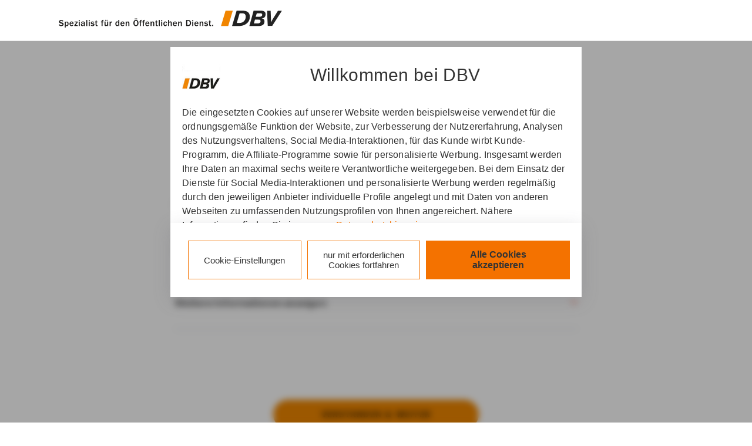

--- FILE ---
content_type: text/html;charset=UTF-8
request_url: https://www.dbv-betreuer.de/axa-erstinfo?Ziel=DU-DBV-AP-EI&design=DBV&PARTNER=TRUE&HPID=80074017&VM_STR_HSNR=Fr%25C3%25B6belweg%2B3&VM_VORNAME=Karsten&VM_ORT=Radeberg&VM_FA_FAXVOR=03528&VM_FA_TEL=445551&VM_EMAIL=karsten.misch%40axa.de&VM_FA_TELVOR=03528&VM_ANREDE=1&AKTIONSCODE=94008Q&VM_FA_FAX=417607&VM_NACHNAME=Misch&VM_PLZ=01454&ORGANUMMER=0727000358&VM_HOMEPAGE=https%253A%252F%252Fwww.dbv-betreuer.de%252Fkarsten_misch-dbv
body_size: 8351
content:
 <!doctype html>
<html class="no-js" lang="de">
<head>
<meta http-equiv="X-UA-Compatible" content="IE=edge"/>
<meta charset="utf-8">
<script nonce="ImblRbqFeMlN+Mjfzx47WaVJly+5/xoh6M4EYjvaVzo=">document.getElementsByTagName("HTML")[0].classList.remove("no-js");</script>
<meta name="viewport" content="width=device-width, initial-scale=1">
<link rel="preload" href="/site/ao-domain-dbv/resourceCached/2025-12-04-1114/standard/assets/fonts/SourceSansPro-Regular.woff2?915d6e216684dfea10f6ffe95c2a525d" as="font" crossOrigin="anonymous"> <link rel="preload" href="/site/ao-domain-dbv/resourceCached/2025-12-04-1114/standard/assets/fonts/SourceSansPro-Semibold.woff2?07036056a53342b7b44f89a0a4d5590f" as="font" crossOrigin="anonymous"> <link rel="preload" href="/site/ao-domain-dbv/resourceCached/2025-12-04-1114/standard/assets/fonts/Publico-Headline-Bold.woff2?cf125afe4847562d27353ad7a94911f0" as="font" crossOrigin="anonymous"> <link rel="preload" href="/site/ao-domain-dbv/resourceCached/2025-12-04-1114/standard/assets/fonts/axa_iconfont_functional.woff2?f58bb44ae794bbf2b768709dea2e9ed8" as="font" crossOrigin="anonymous"> <link rel="preload" href="/site/ao-domain-dbv/resourceCached/2025-12-04-1114/standard/assets/fonts/axa_iconfont_illustration1px.woff2?f0a8ab2c1bf90abfa2a5549c0a200403" as="font" crossOrigin="anonymous">
<link rel="stylesheet" href="/site/ao-domain-dbv/resourceCached/2025-12-04-1114/A.header,,_assets,,_css,,_header.css+header,,_assets-imperia,,_css,,_pb_header.css+topContentBar,,_assets,,_css,,_topContentBar.css+stage,,_assets,,_css,,_stage.css+stage,,_assets-imperia,,_css,,_pb_stage.css,Mcc.9V4KkgR0YD.css.pagespeed.cf.KwqZRVjcvH.css" type="text/css"/>
<link rel="stylesheet" href="/site/ao-domain-dbv/resourceCached/2025-12-04-1114/standard/assets/css/A.standard.css.pagespeed.cf.g2ArvhHtlx.css" type="text/css">
<link rel="stylesheet" href="/site/ao-domain-dbv/resourceCached/2025-12-04-1114/A.webcomponents,,_css,,_layoutShiftFix.css+axa_rechenschieber,,_plugin.css+breadcrumb,,_assets,,_css,,_breadcrumb.css+editortools,,_pb_assets,,_css,,_editortools.css+footer,,_assets,,_css,,_footer.css+gesundheitsservice,,_assets,,_css,,_gesundheitsservice.css+headerLight,,_assets,,_css,,_headerLight.css+notification,,_assets,,_css,,_notification.css+pb-alignment-fix,,_assets,,_css,,_pirobase-alignment-fix.css+pressarchive,,_assets,,_css,,_pressarchive.css+rating,,_assets,,_css,,_rating.css+searchAdvisor,,_assets,,_css,,_searchAdvisor.css+assets,,_css,,_maps.css+searchRepairshop,,_assets,,_css,,_searchRepairshop.css+searchRepairshopEVT,,_assets,,_css,,_searchRepairshopEVT.css+toplinksearch,,_assets,,_css,,_style-module-toplinks.css+mab,,_assets,,_css,,_mab.css+mab,,_assets-imperia,,_css,,_pb_mab.css+productStage,,_assets-imperia,,_css,,_ekomi.css+accordion,,_assets,,_css,,_accordion.css+accordion,,_assets-imperia,,_css,,_pb_accordion.css,Mcc.40H5XnfiuN.css.pagespeed.cf.eH-_g37mAh.css" type="text/css"/>
<script type="module" src="/site/ao-domain-dbv/resourceCached/2025-12-04-1114/output/app.js"></script> <script type="module" src="/site/ao-domain-dbv/resourceCached/2025-12-04-1114/output/node_modules/@axa-de/event-bus/dist/event-bus.es.js"></script>
<link rel="stylesheet" href="/site/ao-domain-dbv/resourceCached/2025-12-04-1114/A.anchors,,_assets,,_css,,_anchors.css+bannerProduct,,_assets,,_css,,_bannerProduct.css+bannerProduct,,_assets-imperia,,_css,,_pb_bannerProduct.css+creditCalculator,,_assets,,_css,,_creditCalculator.css+editorial2Columns,,_assets,,_css,,_editorial2Columns.css+editorialBanner,,_assets,,_css,,_editorialBanner.css+editorialImage,,_assets,,_css,,_editorialImage.css+editorialIntroText,,_assets,,_css,,_editorialIntroText.css+editorialParagraph,,_assets,,_css,,_editorialParagraph.css+editorialRelatedContent,,_assets,,_css,,_editorialRelatedContent.css+ekomi,,_assets,,_css,,_ekomi.css+gallery,,_assets,,_css,,_gallery.css+imageSlider,,_assets,,_css,,_imageSlider.css+interstitial1Topic,,_assets,,_css,,_interstitial1Topic.css+interstitial2Topic,,_assets,,_css,,_interstitial2Topic.css+ekomiTeaser,,_assets,,_css,,_ekomiTeaser.css+keyfigures,,_assets,,_css,,_keyfigures.css+multiContact,,_assets,,_css,,_multiContact.css,Mcc.sAi394h_cy.css.pagespeed.cf.MibAj16fpK.css" type="text/css"/>
<link rel="stylesheet" href="/site/ao-domain-dbv/resourceCached/2025-12-04-1114/A.multipleEntriesArticles,,_assets,,_css,,_multipleEntriesArticles.css+productComparison,,_assets,,_css,,_productComparison.css+productnavigation,,_assets,,_css,,_productnavigation.css+productTable,,_assets,,_css,,_productTable.css+productTable,,_assets-imperia,,_css,,_pb_productTable.css+searchExpert,,_assets,,_css,,_searchExpert.css+steps,,_assets,,_css,,_steps.css+table,,_assets,,_css,,_table.css+table,,_assets-imperia,,_css,,_pb_table.css+teasermulti,,_assets,,_css,,_teasermulti.css+testimonial,,_assets,,_css,,_testimonial.css+textimage,,_assets,,_css,,_textimage.css+textimageBox,,_assets,,_css,,_textimageBox.css+textimageLargeImage,,_assets,,_css,,_textimageLargeImage.css+textimageTransparentWhite,,_assets,,_css,,_textimageTransparentWhite.css+socialMedia,,_assets,,_css,,_socialMedia.css+Presse,,_assets,,_css,,_alt,,_presseAlt.css+erstinfo,,_assets,,_css,,_erstinfo.css+erstinfo,,_assets,,_css,,_custom-erstinfo.css,Mcc.SM8S9bxmiE.css.pagespeed.cf.IDiFKV16JT.css" type="text/css"/>
<meta name="msapplication-TileColor" content="#2d89ef">
<meta name="msapplication-TileImage" content="/site/ao-domain-dbv/resourceCached/2025-12-04-1114/seo/assets/img/mobil/mstile-144x144.png?v=RyMkypbXgz">
<meta name="theme-color" content="#ffffff">
<meta name="msapplication-square70x70logo" content="/site/ao-domain-dbv/resourceCached/2025-12-04-1114/seo/assets/img/mobil/msapplication-square70x70logo.png">
<meta name="msapplication-square150x150logo" content="/site/ao-domain-dbv/resourceCached/2025-12-04-1114/seo/assets/img/mobil/msapplication-square150x150logo.png">
<meta name="msapplication-square310x310logo" content="/site/ao-domain-dbv/resourceCached/2025-12-04-1114/seo/assets/img/mobil/msapplication-square310x310logo.png">
<link rel="apple-touch-icon" sizes="180x180" href="/site/ao-domain-dbv/resourceCached/2025-12-04-1114/seo/assets/img/mobil/xapple-touch-icon.png,qv=RyMkypbXgz.pagespeed.ic.hUe36UDzPu.webp">
<link rel="icon" type="image/png" sizes="32x32" href="/site/ao-domain-dbv/resourceCached/2025-12-04-1114/seo/assets/img/mobil/xfavicon-32x32.png,qv=RyMkypbXgz.pagespeed.ic.1Gryi9pdDR.webp">
<link rel="icon" type="image/png" sizes="194x194" href="/site/ao-domain-dbv/resourceCached/2025-12-04-1114/seo/assets/img/mobil/xfavicon-194x194.png,qv=RyMkypbXgz.pagespeed.ic.iuurbyRDB5.webp">
<link rel="icon" type="image/png" sizes="192x192" href="/site/ao-domain-dbv/resourceCached/2025-12-04-1114/seo/assets/img/mobil/xandroid-chrome-192x192.png,qv=RyMkypbXgz.pagespeed.ic.21MLy880-B.webp">
<link rel="icon" type="image/png" sizes="16x16" href="/site/ao-domain-dbv/resourceCached/2025-12-04-1114/seo/assets/img/mobil/xfavicon-16x16.png,qv=RyMkypbXgz.pagespeed.ic.49DbWIPfVB.webp">
<link rel="manifest" href="/site/ao-domain-dbv/resourceCached/2025-12-04-1114/seo/assets/img/mobil/site.webmanifest?v=RyMkypbXgz">
<link rel="mask-icon" href="/site/ao-domain-dbv/resourceCached/2025-12-04-1114/seo/assets/img/mobil/safari-pinned-tab.svg?v=RyMkypbXgz" color="#00008f">
<title>Erstinformation</title>
<meta name="author" content="DBV Deutschland">
<meta name="description" content="">
<meta name="robots" content="noindex,follow">
<link rel="canonical" href="https://www.dbv-betreuer.de/axa-erstinfo">
<link rel="shortcut icon" href="/site/ao-domain-dbv/resourceCached/2025-12-04-1114/seo/assets/img/favicon.ico?v=RyMkypbXgz" type="image/x-icon">
<meta property="og:url" content="https://www.dbv-betreuer.de/axa-erstinfo"/>
<meta property="og:title" content="Erstinformation"/>
<meta property="og:description" content=""/>
<meta property="og:image:url" content="https://www.dbv.de/site/dbv-de/get/documents/dbv/medien/uebergreifend/DBV-Logo.jpg"/>
<meta property="og:image:secure_url" content="https://www.dbv.de/site/dbv-de/get/documents/dbv/medien/uebergreifend/DBV-Logo.jpg"/>
<meta property="og:site_name" content="DBV Deutschland"/>
<meta property="og:type" content="website"/>
<meta property="og:locale" content="de_DE"/>
<style>@media print{.breadcrumb,.footer__content,.imprint,#pageHeader,.container-module.erstinfobutton,.row.socialMedia,.back-to-top{display:none}.pageArea{width:auto!important}}.breadcrumb{background-color:#656f83;border-bottom:1px solid #fff;color:#fff;font-size:1.4rem}.breadcrumb i{font-style:normal;font-size:1.6rem}.breadcrumb ol,.breadcrumb li{display:inline;list-style-type:none;padding-left:0}.breadcrumb ._home:after{font-family:'axa-iconfont-functional';content:'\E900';position:relative;top:1px}.breadcrumb ._divider{display:inline-block;text-align:center;width:1rem;font-weight:bold}.breadcrumb ._divider:after{font-family:'axa-iconfont-functional';content:'\E91B';font-size:1rem!important}@media (max-width:767px){.breadcrumb .container-h{padding:0}}@media (max-width:991px){.breadcrumb .container-h>div>ol>.breadcrumbToShow{display:inline}}@media (pointer:coarse){.breadcrumb>.row{overflow:hidden;position:relative}.breadcrumb>.row::before{content:'';z-index:1;position:absolute;left:0;top:0;width:15px;height:100%;display:block;background:-webkit-gradient(linear,left top,right top,from(#656f83),to(rgba(101,111,131,0)));background:linear-gradient(90deg,#656f83 0%,rgba(101,111,131,0) 100%)}.breadcrumb>.row::after{content:'';z-index:1;position:absolute;right:0;top:0;width:15px;height:100%;display:block;background:-webkit-gradient(linear,right top,left top,from(#656f83),to(rgba(101,111,131,0)));background:linear-gradient(270deg,#656f83 0%,rgba(101,111,131,0) 100%)}.breadcrumb>.row>.col-12{overflow-x:scroll;white-space:nowrap}}</style>
<script type="text/javascript">window.dataLayer=window.dataLayer||[];dataLayer=[{env_work:'prod',env_platform:'ao-portal',env_website_mode:'agent',broker_id:'0727000358',broker_hp_id:'80074017',broker_name:'Karsten Misch',broker_status:'premium',action_code:'94008Q',page_type:'information',page_cat1:'axa-erstinfo',page_cat2:'',page_cat3:'',page_name:'axa-erstinfo',search_type:'',search_keywords:'',search_results_number:'',calculator_saveid:''}];</script>
<script type="text/javascript">var tCPrivacyTagManager="gtm";</script>
<script type="text/javascript" src="https://cdn.trustcommander.net/privacy/1439/privacy_v2_69.js"></script>
<script type="text/tc_privacy" data-category="1">(function (w, d, s, l, i) {
  w[l] = w[l] || [];
  w[l].push({'gtm.start': new Date().getTime(), event: 'gtm.js'});
  var f = d.getElementsByTagName(s)[0], j = d.createElement(s), dl = l != 'dataLayer' ? '&l=' + l : '';
  j.async = true;
  j.src = 'https://www.googletagmanager.com/gtm.js?id=' + i + dl;
  f.parentNode.insertBefore(j, f);
})(window, document, 'script', 'dataLayer', 'GTM-5CFLM7B');
</script>
</head>
<body class="hyp">
<noscript><iframe src="https://www.googletagmanager.com/ns.html?id=GTM-W9WSTRG" height="0" width="0" style="display:none;visibility:hidden"></iframe></noscript>
<div class="overlay">
</div>
<div id="root" class="root">
<div id="pageMeta">
<noscript>
<div class="topContentBar bg-shy-tomato">
<div class="container-h py-1 row align-items-center text-center">
<div class="col-12 ">
<p>Bitte aktivieren Sie JavaScript in den Browser-Einstellungen, um diese Seite nutzen zu k&ouml;nnen.</p>
</div>
</div>
</div>
</noscript>
</div>
)
<header id="pageHeader" class="-headerLight">
<div class="_headerLight">
<div class="container-h">
<a class="_logo" href="https://www.dbv-betreuer.de/karsten_misch-dbv" title="Startseite Ihres DBV Betreuers">
<img src="/site/ao-domain-dbv/resourceCached/2025-12-04-1114/header/assets/images/dbv_logo_lg.png.pagespeed.ce.PQhkiWBMfP.png" alt="">
</a>
<div class="_headerContent">
</div>
</div>
</div>
</header>
<main>
<div>
<section class="pageArea -erstinfo -accordion -bgImage">
<div class="-accordion__headlines px-2 px-md-4 px-lg-0">
<div class="row container-module pt-0 pb-0 bg-white">
<div class="offset-1 offset-lg-2 col-10 col-lg-8 mt-6">
<header class="ce-headlines text-center">
<h2>Erstinformation</h2>
<p class="h3">§ 15 der Verordnung über die Versicherungsvermittlung und -beratung (VersVermV)</p>
</header>
</div>
</div>
</div>
<article class="accordion erstinfo_accordion">
<div class="container-module row position-relative bg-white">
<div class="offset-lg-2 col-12 pl-2 pr-2 col-lg-8">
<p class="mb-3"> Regionalvertretung Karsten Misch
in Radeberg
:<br/><br/>
Wir sind gesetzlich verpflichtet, Ihnen beim geschäftlichen Erstkontakt Kundeninformationen gemäß § 15 der VersVermV zur Verfügung zu stellen.
</p>
<div id="accordion-item-1" role="button" tabindex="0" aria-expanded="false" aria-controls="accordion-panel-1" class="accordion__item pt-3 pb-3">
<header class="row flex-nowrap">
<h3 class="col-11"><span style="font-size:smaller">Weitere Informationen anzeigen</span></h3>
<div class="col-1 d-flex justify-content-end">
<div class="be-aniButton align-self-center -aniPlus"><div class="aniPlus__h"></div><div class="aniPlus__v"></div></div>
</div>
</header>
<div id="accordion-panel-1" class="accordion__itemContent -invisible" role="region" aria-labelledby="accordion-item-1" hidden>
<p> <strong>I) Ihr Ansprechpartner</strong>
<br>
<br>
<br>
<strong>Regionalvertretung Karsten Misch</strong>
<br>
<br>
Fröbelweg 3<br>
01454 Radeberg<br> <br>
E-Mail: karsten.misch@axa.de<br> Facebook:&nbsp;https://www.facebook.com/AXAKarstenMisch/<br>
<br>USt-Ident-Nummer / Steuernummer: 202/249/03147
<br/>
<br><strong>Inhaber / Gesch&auml;ftsf&uuml;hrer:</strong>
<div class="vermittlerstatuscontainer">
<i><strong>Karsten Misch</strong></i><br>
</div>
<br/><br/><br/><br/>
<strong>II) Schlichtungsstellen</strong>
<br/><br/><br/>
<strong>Zuständig für die Private Kranken- und Pflegeversicherung</strong>
<br/>Ombudsmann Private Kranken- und Pflegeversicherung
<br/>Postfach 060222, 10052 Berlin
<br/>Tel.: 01802 550444 Fax.: 030 204589 31
<br/>www.pkv-ombudsmann.de
<br/><br/>
<strong>Zuständige Aufsichtsbehörde</strong>
<br/>Bundesanstalt für Finanzdienstleistungsaufsicht (BaFin)
<br/>Graurheindorfer Str. 108, 53117 Bonn
<br/>Tel.: 0228 4108-0 Fax.: 0228 4108-1550
<br/>E-Mail: poststelle@bafin.de
<br/>www.bafin.de
<br/><br/>
<strong>Europäische Online-Streitbeilegungsplattform</strong>
<br/>Die Europäische Kommission hat unter http://ec.europa.eu/consumers/odr/ eine Europäische Online Streitbeilegungsplattform (OS-Plattform)
errichtet. Die OS-Plattform kann ein Verbraucher für die außergerichtliche Beilegung einer Streitigkeit
aus Online- Verträgen mit einem in der EU niedergelassenen Unternehmen nutzen.
<br/><br/>
<strong>
Zuständig für alle anderen Versicherungszweige</strong>
<br/>Versicherungsombudsmann e.V.
<br/>Postfach 080 632, 10006 Berlin
<br/>Tel.: 0800 3696000 Fax.: 0800 3699000
<br/>E-Mail: Beschwerde@versicherungsombudsmann.de
<br/>www.versicherungsombusmann.de
<br/><br/>
<strong>
Zuständigkeit
für private Banken (Bankenombudsmann)
</strong>
<br/>Kundenbeschwerdestelle beim
<br/>Bundesverband deutscher Banken
<br/>Postfach 04 03 07, 10062 Berlin
<br/>Tel.: 030 1663 3166 Fax: 030 1663 3169
<br/>E-Mail: ombudsmann@bdb.de
<br/><br/><br/><br/>
<strong>
III) Beteiligungen und Vergütung
</strong>
<br/><br/><br/>Der Versicherungsvermittler unterhält weder direkte noch indirekte Beteiligungen von über
zehn Prozent an den Stimmrechten oder am Kapital eines Versicherungsunternehmens noch besitzen Versicherungsunternehmen
oder Mutterunternehmen des Versicherungsunternehmens eine direkte oder indirekte Beteiligung von über
zehn Prozent an den Stimmrechten oder am Kapital des Versicherungsvermittlers.
<br/><br/>Die Agentur bietet im Zuge der Vermittlung eine Beratung gemäß den gesetzlichen Vorgaben an
und erhält für die Vermittlung der Produkte eine Provision sowie ggf. Zuwendungen von den Versicherungsunternehmen.
<br/><br/><br/><br/>
<strong>IV) Kundeninformationen zur Berufszulassung <br/><br/></strong>
<br/>
<strong>Inhaber / Gesch&auml;ftsf&uuml;hrer:</strong>
<div class="vermittlerstatuscontainer">
<i><strong>Karsten Misch</strong></i><br>
Verantwortlich im Sinne des &sect;18 Abs. 2 Medienstaatsvertrag.
<div>
<div class="vermittlerstatusheadline">Versicherungsvertreter gem. § 34d Abs. 1 GewO</div> <div class="vermittlerstatustext">
Registrierungsnummer: D-099Y-DEFF0-46<br> IHK Dresden, Langer Weg 4, D-01239 Dresden<br> Tel.: +49 351/2802-0, Fax: +49 351/2802-7102 <br> E-Mail: service@dresden.ihk.de, www.dresden.ihk.de <br> &Uuml;berprüfbar &uuml;ber das Vermittlerregister(<a target="_blank" aria-label="www.vermittlerregister.info öffnet sich in einem neuen Tab" rel="noreferrer" title="Vermittlerregister" href="https://www.vermittlerregister.info" data-vars-event-category="click" data-vars-event-action="navigation" data-vars-event-label="www.vermittlerregister.info - F - 23888143">www.vermittlerregister.info</a>)
</div>
</div>
<div>
<div class="vermittlerstatusheadline">Vermittler von Darlehensverträgen gem. § 34c GewO</div> <div class="vermittlerstatustext">
Landratsamt Kamenz, Macherstraße 55, 01917 Kamenz<br> Tel.: 03578/323243, Fax: 03578/3283243 <br> E-Mail: Ina.Scholz@lra-kamenz.de, <br> </div>
</div>
<div>
<div class="vermittlerstatusheadline">Immobiliardarlehensvermittler gem. § 34i Abs. 1 GewO</div> <div class="vermittlerstatustext">
Registrierungsnummer: D-W-144-11BP-12<br> Landratsamt Bautzen Ordnungsamt, Macherstraße 55, 01917 Kamenz<br> Tel.: 03591/5251-32121, Fax: 03591/5250-32121 <br> E-Mail: Marion.Redlich@lra-bautzen.de, www.landkreis-bautzen.de <br> &Uuml;berpr&uuml;fbar &uuml;ber das Vermittlerregister (<a target="_blank" aria-label="www.vermittlerregister.info öffnet sich in einem neuen Tab" rel="noreferrer" title="Vermittlerregister" href="https://www.vermittlerregister.info" data-vars-event-category="click" data-vars-event-action="navigation" data-vars-event-label="www.vermittlerregister.info - F - 23888143">www.vermittlerregister.info</a>)
</div>
</div>
<div>
<div class="vermittlerstatusheadline">Kundeninformation Bank</div>
<div class="vermittlerstatustext">
Tätig als vertraglich gebundener Vermittler für die Anlageberatung und -vermittlung ausschließlich im Namen und für Rechnung der Deutsche Haftungsdach (DHD) GmbH gem. § 2 Abs.10 Kreditwesengesetz.<br>
Eine unabhängige Honorar-Anlageberatung erfolgt nicht. Die Beurteilung der Geeignetheit der Produkte erfolgt einmalig im Rahmen der Anlageberatung. Eine laufende Überprüfung der Geeignetheit findet nur für die Vermögensverwaltung statt. Beschwerden können an die Deutsche Haftungsdach (DHD) GmbH, 95025 Hof (beschwerden@deutsches-haftungsdach.de) gerichtet werden.
</div>
</div>
</div>
<br>
<br>
Die berufsrechtlichen Regelungen k&ouml;nnen &uuml;ber die vom Bundesministerium der Justiz und von der juris GmbH betriebene Homepage www.gesetze-im-internet.de eingesehen und abgerufen werden.
<br>
</p>
<a href="#" class="btn-link btn-link--arrow trackable" onclick="window.print();" target="_self" aria-label="Ausdrucken (öffnet 'Drucken'- Ansicht)" data-vars-event-category="click" data-vars-event-action="navigation" data-vars-event-label="Ausdrucken - F - 23888143">Ausdrucken</a>
</div>
</div>
</div>
</div>
</article>
</section>
<section class="pageArea">
<div class="teasermulti">
<div class="container-module erstinfobutton">
<div class="row">
<div class="col-12 col-md-6 col-lg-4 offset-md-3 offset-lg-4 mt-4">
<a href="https://www.axa.de/site/axa-de/redirect/DU-DBV-AP-EI?design=DBV&PARTNER=TRUE&HPID=80074017&VM_STR_HSNR=Fr%C3%B6belweg+3&VM_VORNAME=Karsten&VM_ORT=Radeberg&VM_FA_FAXVOR=03528&VM_FA_TEL=445551&VM_EMAIL=karsten.misch@axa.de&VM_FA_TELVOR=03528&VM_ANREDE=1&AKTIONSCODE=94008Q&VM_FA_FAX=417607&VM_NACHNAME=Misch&VM_PLZ=01454&ORGANUMMER=0727000358&VM_HOMEPAGE=https%3A%2F%2Fwww.dbv-betreuer.de%2Fkarsten_misch-dbv" class="btn btn-primary trackable" target="_self" aria-label="Verstanden &amp; Weiter zum Hauptinhalt" id="confirm" data-vars-event-category="click" data-vars-event-action="navigation" data-vars-event-label="Verstanden &amp; weiter - F - 23888143">Verstanden &amp; weiter</a></div>
</div>
</div>
</div>
</section>
</div>
<div class="container">
<div class="row socialMedia">
<div class="col-12 col-md-6 col-lg-6 container-module order-1 order-md-0">
</div>
<div class="col-12 col-md-6 col-lg-6 container-module  order-0 order-md-1">
</div>
</div>
</div>
</main>
<footer class="-ghost" aria-label="Footer-Navigation" role="contentinfo">
<div class="footer__content">
<div class="row container-h pt-3 pb-0 py-md-3 py-lg-5">
<section class="footer__links col-12 col-md-4 col-lg-3 order-1 order-lg-0 px-2">
<div class="footer__headline mb-md-3" data-toggle="collapse" data-target="#collapse-footer-3">
<p class="h3 py-2 py-md-0 px-2 px-md-0">Rechtliche Informationen</p>
</div>
<ul id="collapse-footer-3" class="list-unstyled collapse show">
<li>
<a class="py-2 py-md-0 px-3 px-md-0 trackable" href="https://www.dbv-betreuer.de/karsten_misch-dbv/footer/footer-links/impressum" data-vars-event-category="click" data-vars-event-action="navigation" data-vars-event-label="Impressum - F - 23888140">Impressum</a></li>
<li>
<a class="py-2 py-md-0 px-3 px-md-0 trackable" href="https://www.dbv-betreuer.de/karsten_misch-dbv/footer/footer-links/datenschutz" data-vars-event-category="click" data-vars-event-action="navigation" data-vars-event-label="Datenschutz - F - 23888140">Datenschutz & Cookies</a></li>
<li>
<a class="py-2 py-md-0 px-3 px-md-0 trackable" href="https://www.dbv-betreuer.de/karsten_misch-dbv/footer/footer-links/nutzungshinweise" data-vars-event-category="click" data-vars-event-action="navigation" data-vars-event-label="Nutzungshinweise - F - 23888140">Nutzungshinweise</a></li>
</ul>
</section>
</div>
</div>
<div class="imprint">
<div class="container-h text-md-right text-center">
<p>
© AXA Konzern AG, Köln. Alle Rechte vorbehalten.
</p>
</div>
</div>
</footer>
</div>
<div class="back-to-top" id="back-to-top-btn-style"><a href="#top" title="Zum Seitenanfang" aria-label="Scrolle zu Seitenanfang"><i class="icon-ic-sm-arrow-up"></i></a>
</div>
<script nonce="ImblRbqFeMlN+Mjfzx47WaVJly+5/xoh6M4EYjvaVzo=">var resourceCachedUri="/site/ao-domain-dbv/resourceCached/2025-12-04-1114";var agencysearchfilter="DBV";var betreuersucheBaseUrl="https://www.axa-betreuer.de";var aktionscode_from_session="94008Q";var googleapisversion="3.41"</script>
<script nonce="ImblRbqFeMlN+Mjfzx47WaVJly+5/xoh6M4EYjvaVzo=">var YTURL="https://www.axa-video.de/yt/youtube-ssl.html?videoId=";</script>
<script src="/site/ao-domain-dbv/resourceCached/2025-12-04-1114/standard/assets/js/standard.js.pagespeed.jm.kU3xZPgLiw.js"></script>
<script src="/site/ao-domain-dbv/resourceCached/2025-12-04-1114/accordion,_assets,_js,_accordion.js+axa_rechenschieber,_accounting.min.js.pagespeed.jc.Lerh1ASXUk.js"></script><script>eval(mod_pagespeed_0D_wZXOdZQ);</script> <script>eval(mod_pagespeed_cKTSFIerat);</script> <script src="/site/ao-domain-dbv/resourceCached/2025-12-04-1114/axa_rechenschieber/bootstrap-slider.min.js.pagespeed.jm.rTev9H02fb.js"></script> <script src="/site/ao-domain-dbv/resourceCached/2025-12-04-1114/axa_rechenschieber,_plugin.js+anchors,_assets,_js,_anchors.js+bannerProduct,_assets,_js,_bannerProduct.js+breadcrumb,_assets,_js,_breadcrumb.js+creditCalculator,_assets,_js,_creditCalculator.js+editorialBanner,_assets,_js,_editorialBanner.js+ekomi,_assets-imperia,_js,_pb_ekomi.js+ekomi,_assets-imperia,_js,_ekomi-paginate.js+editorialParagraph,_assets,_js,_editorialParagraph.js+editortools,_pb_assets,_js,_editortools.js+footer,_assets,_js,_footer.js+gesundheitsservice,_assets,_js,_gesundheitsservice.js.pagespeed.jc.cSJ4FKnBZ3.js"></script><script>eval(mod_pagespeed_G_ro6v$E$3);</script>
<script>eval(mod_pagespeed_5Rvpkmisov);</script> <script>eval(mod_pagespeed_QO6u$knwT0);</script> <script>eval(mod_pagespeed_m9YdIw6oe9);</script>
<script>eval(mod_pagespeed_GNKVX9l7$1);</script> <script>eval(mod_pagespeed_oEgRyltHqd);</script> <script>eval(mod_pagespeed_pMkROy2DKG);</script> <script>eval(mod_pagespeed_U9WtpHq5nu);</script> <script>eval(mod_pagespeed_Fl7zePdxDH);</script> <script>eval(mod_pagespeed_PTxyDp05lO);</script> <script>eval(mod_pagespeed_uCuVRFCPHS);</script> <script>eval(mod_pagespeed_LKxXFSNZ_C);</script> <script src="/site/ao-domain-dbv/resourceCached/2025-12-04-1114/header/assets/js/header.js"></script> <script>//<![CDATA[
(function(modules){var installedModules={};function __webpack_require__(moduleId){if(installedModules[moduleId]){return installedModules[moduleId].exports;}var module=installedModules[moduleId]={i:moduleId,l:false,exports:{}};modules[moduleId].call(module.exports,module,module.exports,__webpack_require__);module.l=true;return module.exports;}__webpack_require__.m=modules;__webpack_require__.c=installedModules;__webpack_require__.d=function(exports,name,getter){if(!__webpack_require__.o(exports,name)){Object.defineProperty(exports,name,{configurable:false,enumerable:true,get:getter});}};__webpack_require__.n=function(module){var getter=module&&module.__esModule?function getDefault(){return module['default'];}:function getModuleExports(){return module;};__webpack_require__.d(getter,'a',getter);return getter;};__webpack_require__.o=function(object,property){return Object.prototype.hasOwnProperty.call(object,property);};__webpack_require__.p="/";return __webpack_require__(__webpack_require__.s=0);})([(function(module,exports,__webpack_require__){__webpack_require__(1);__webpack_require__(2);module.exports=__webpack_require__(3);}),(function(module,exports,__webpack_require__){"use strict";}),(function(module,exports){}),(function(module,exports){})]);
//]]></script> <script src="/site/ao-domain-dbv/resourceCached/2025-12-04-1114/imageSlider/assets/js/imageSlider.js.pagespeed.jm.85KU4PpWTJ.js"></script> <script src="/site/ao-domain-dbv/resourceCached/2025-12-04-1114/assets,_js,_jquery,_jquery.mCustomScrollbar.concat.min.js+mab,_assets,_js,_mab.js+assets,_js,_globals.js+mab,_assets-imperia,_js,_pb_mab.js+multiContact,_assets,_js,_multiContact.js.pagespeed.jc.Vm8c32cHlx.js"></script><script>eval(mod_pagespeed_xKhGTbNBf6);</script> <script>eval(mod_pagespeed_Vy0cyolT8p);</script> <script>eval(mod_pagespeed_fWmbJgGBnV);</script> <script>eval(mod_pagespeed_iB0savVJaF);</script>
<script>eval(mod_pagespeed_td7HHAv7N3);</script> <script src="/site/ao-domain-dbv/resourceCached/2025-12-04-1114/gallery,_assets,_js,_gallery.js+multipleEntriesArticles,_assets,_js,_multipleEntriesArticles.js+multimedia,_assets,_js,_youtubeIframe.js.pagespeed.jc.3NLAb-Trb7.js"></script><script>eval(mod_pagespeed_J0Le1svGya);</script> <script>eval(mod_pagespeed_46TYM4u5qi);</script> <script>eval(mod_pagespeed_q$YIk2HXsq);</script> <script src="/site/ao-domain-dbv/resourceCached/2025-12-04-1114/pressarchive,_assets,_js,_pressarchive.js+preventLoadPhoneAppInDesktopView,_assets,_js,_preventLoadPhoneAppInDesktopView.js+productComparison,_assets,_js,_productComparison.js+productTable,_assets,_js,_productTable.js+rating,_assets,_js,_rating.js+rating,_plugin.js+stage,_assets,_js,_stage.js+teasermulti,_assets,_js,_teasermulti.js.pagespeed.jc.oYL2M94Sny.js"></script><script>eval(mod_pagespeed_jttJbg3_Pi);</script> <script>eval(mod_pagespeed_k5hvUMEYtL);</script> <script>eval(mod_pagespeed_Xhx0plor5q);</script> <script>eval(mod_pagespeed_t$89SaXQIA);</script> <script>eval(mod_pagespeed_1gXsB0MTK6);</script> <script>eval(mod_pagespeed_i_ZQ0CD4MU);</script> <script>eval(mod_pagespeed_LLXbD4Lr2E);</script> <script>eval(mod_pagespeed_81nBnHHb5S);</script> <script src="/site/ao-domain-dbv/resourceCached/2025-12-04-1114/textimage,_assets,_js,_textimage.js+textimageBox,_assets,_js,_textimageBox.js+textimageLargeImage,_assets,_js,_textimageLargeImage.js+textimageTransparentWhite,_assets,_js,_textimageTransparentWhite.js+topContentBar,_assets,_js,_topContentBar.js+mediathek,_assets,_js,_mediathek.js+backToTopButton,_assets-imperia,_js,_pb_topBtn.js+notification,_assets,_js,_notification.js+searchRepairshop,_assets,_js,_searchRepairshop.js+searchRepairshopEVT,_assets,_js,_searchRepairshopEVT.js.pagespeed.jc.LWWstA4XoB.js"></script><script>eval(mod_pagespeed_ck9$5l_hkC);</script> <script>eval(mod_pagespeed_SKrUlMogK2);</script> <script>eval(mod_pagespeed_gm8xxZSzyj);</script> <script>eval(mod_pagespeed_juDkXTFANk);</script> <script>eval(mod_pagespeed_gRBzlkCFYE);</script>
<script>eval(mod_pagespeed_z1ma4AAjre);</script>
<script>eval(mod_pagespeed_pYog8r9TPn);</script> <script>eval(mod_pagespeed_rdMlyhLDeB);</script>
<script>eval(mod_pagespeed_S3VGCmyaE8);</script> <script>eval(mod_pagespeed_7Y272xYbp3);</script> <script src="/site/ao-domain-dbv/resourceCached/2025-12-04-1114/socialMedia/assets/js/shariff.min.js+socialMedia.js.pagespeed.jc.GCd01Lj_YP.js"></script><script>eval(mod_pagespeed_5jhUHwwY8Z);</script> <script>eval(mod_pagespeed_Nyv8ZwCCkH);</script>
<input id="googleapisVersion" value="3.41"/>
<input id="googlechannel" value=""/>
<script>var cookiesDomain="dbv-betreuer.de";</script>
<script src="/site/ao-domain-dbv/resourceCached/2025-12-04-1114/erstinfo/assets/js/erstinfo.js"></script> </body>
</html>


--- FILE ---
content_type: text/css
request_url: https://www.dbv-betreuer.de/site/ao-domain-dbv/resourceCached/2025-12-04-1114/A.header,,_assets,,_css,,_header.css+header,,_assets-imperia,,_css,,_pb_header.css+topContentBar,,_assets,,_css,,_topContentBar.css+stage,,_assets,,_css,,_stage.css+stage,,_assets-imperia,,_css,,_pb_stage.css,Mcc.9V4KkgR0YD.css.pagespeed.cf.KwqZRVjcvH.css
body_size: 6011
content:
#pageHeader ._headerMeta{border-top:2px solid #f08700;border-bottom:1px solid #e5e5e5;background-color:#efefef;padding:12px 0 15px 0;height:70px}#pageHeader ._headerMeta ._logo.background{background-image:url(header/assets/images/xdbv_logo_150-jahre_lg.png,q5af5f523baea4b6935c89636123b0309.pagespeed.ic.ns2jy7NSJf.png);height:30px;margin-left:15px;width:460px}#pageHeader ._headerMeta>div{-webkit-box-align:center;-ms-flex-align:center;align-items:center;display:-webkit-box;display:-ms-flexbox;display:flex;-webkit-box-pack:justify;-ms-flex-pack:justify;justify-content:space-between;height:100%}#pageHeader ._headerMeta ._navMyaxa{display:-webkit-box;display:-ms-flexbox;display:flex;margin-left:auto}#pageHeader ._headerMeta ._navMyaxa>a{font-weight:700;padding:9px 25px 10px 25px}#pageHeader ._headerMeta ._navMyaxa>a span{display:none}#pageHeader ._headerMeta ._navMyaxa ul>li>a span,#pageHeader ._headerMeta ._navMyaxa ul>li>button span{display:none}#pageHeader ._headerMeta ._navMyaxa>a.contact{border:0 solid #f08700;background-color:#f08700}#pageHeader ._headerMeta ._navMyaxa>a{border-radius:9999px;color:#000;margin-right:15px}#pageHeader ._headerMeta ._navMyaxa>a:hover{color:#000;background:#f08700}#pageHeader ._headerMeta ._navMyaxa ul>li>a.contact,#pageHeader ._headerMeta ._navMyaxa ul>li>button.contact{border-radius:9999px;border:0 solid #f08700;background-color:#f08700;color:#000;margin-right:15px}#pageHeader ._headerMeta ._navMyaxa>a.contact:hover{background-color:#f47200;color:#000}#pageHeader ._headerMeta ._navMyaxa > a:not(.contact)::before {content:'\E901';font-family:'axa-iconfont-functional';font-size:20px;font-weight:normal;line-height:13px;margin-right:8px;vertical-align:-4px}#pageHeader ._headerMeta ._navMyaxa ul > li > a:not(.contact)::before,
#pageHeader ._headerMeta ._navMyaxa ul > li > button:not(.contact)::before {content:'\E901';font-family:'axa-iconfont-functional';font-size:20px;font-weight:normal;line-height:13px;margin-right:8px;vertical-align:-4px}#pageHeader ._navMain{display:-webkit-box;display:-ms-flexbox;display:flex}#pageHeader ._navMain>a{padding:9px 10px 10px 10px;color:#868689}#pageHeader ._navMain ul>li>a,#pageHeader ._navMain ul>li>button{padding:9px 10px 10px 10px;color:#868689;margin-right:-10px}#pageHeader ._navMain ul>li>a:hover,#pageHeader ._navMain ul>li>button:hover,#pageHeader ._navMain ul>li>a:focus,#pageHeader ._navMain ul>li>button:focus,#pageHeader ._navMain ul>li>a.-active,#pageHeader ._navMain ul>li>button.-active{color:#333}#pageHeader ._navMain>a.-active{background-color:#fff}#pageHeader ._navMain li>a.-active,#pageHeader ._navMain li>button.-active{background-color:#fff}@media (min-width:992px) and (max-width:1142px){#pageHeader ._navMain>a{padding:9px 10px 10px 10px}#pageHeader ._headerMeta ._navMyaxa>a{padding:9px 10px 10px 10px}}@media (max-width:991px){#pageHeader ._headerMeta{display:none}#pageHeader ._headerMeta ._logo{display:none}#pageHeader ._navMain{-webkit-box-flex:0;-ms-flex:0 1 100%;flex:0 1 100%;-webkit-box-ordinal-group:2;-ms-flex-order:1;order:1;-webkit-box-orient:vertical;-webkit-box-direction:normal;-ms-flex-direction:column;flex-direction:column;background-color:#efefef}#pageHeader ._navMain>a{padding:15px 20px;border-top:1px solid #e5e5e5}#pageHeader ._navMain ul>li>a,#pageHeader ._navMain ul>li>button{padding:15px 20px;border-top:1px solid #e5e5e5}#pageHeader ._navMain>a.-active{background-color:rgba(229,229,229,.7)}#pageHeader ._navMain ul>li>a.-active,#pageHeader ._navMain ul>li>button.-active{background-color:rgba(229,229,229,.7)}#pageHeader ._navMain>a:last-child{border-bottom:1px solid #e5e5e5}#pageHeader ._navMyaxa{display:-webkit-box;display:-ms-flexbox;display:flex;-webkit-box-flex:0;-ms-flex:0 1 100%;flex:0 1 100%;-ms-flex-wrap:wrap;flex-wrap:wrap;padding:40px 40px 40px 30px;-webkit-box-ordinal-group:1;-ms-flex-order:0;order:0;border-top:1px solid #e5e5e5;background-color:#efefef}#pageHeader ._navMyaxa>a{width:100%}#pageHeader ._navMyaxa > a:not(:nth-last-of-type(2)) {margin-bottom:20px}#pageHeader ._navMyaxa>a.contact{margin-bottom:20px;-webkit-box-ordinal-group:0;-ms-flex-order:-1;order:-1;-webkit-clip-path:polygon(0 0,0 100%,100% 100%,100% 0);clip-path:polygon(0 0,0 100%,100% 100%,100% 0)}#pageHeader ._navMyaxa > a:not(:nth-last-of-type(2)) {margin-bottom:20px}#pageHeader ._navMain ul>li>a,#pageHeader ._navMain ul>li>button{display:block;width:100%;padding:15px 20px;border-top:1px solid #e5e5e5;text-decoration:none}#pageHeader ._navMain ul>li:last-child>a,#pageHeader ._navMain ul>li:last-child>button{border-bottom:1px solid #e5e5e5}#pageHeader ._navMyaxa ul>li>a,#pageHeader ._navMyaxa ul>li>button{display:block;width:100%;margin-bottom:20px;text-decoration:none}#pageHeader ._navMyaxa>ul>li a.contact,#pageHeader ._navMyaxa>ul>li button.contact{-webkit-box-ordinal-group:0;-ms-flex-order:-1;order:-1;-webkit-clip-path:polygon(0 0,0 100%,100% 100%,100% 0);clip-path:polygon(0 0,0 100%,100% 100%,100% 0)}}#pageHeader ._headerLight{height:70px;background-color:#fff;border-bottom:1px solid #e5e5e5}@media (min-width:992px){#pageHeader ._headerLight{position:relative}}#pageHeader ._headerLight>div{position:relative;display:-webkit-box;display:-ms-flexbox;display:flex;-webkit-box-pack:justify;-ms-flex-pack:justify;justify-content:space-between;-webkit-box-align:center;-ms-flex-align:center;align-items:center;height:100%}#pageHeader ._headerLight ._logo{display:none;margin-left:15px;margin-top:-5px}#pageHeader ._headerLight ._navSub{position:relative;display:-webkit-box;display:-ms-flexbox;display:flex;-ms-flex-item-align:stretch;align-self:stretch;-webkit-box-align:stretch;-ms-flex-align:stretch;align-items:stretch;margin-right:15px}#pageHeader ._headerLight ._navSub>div{display:none}#pageHeader ._headerLight ._navSub>div.-visible{display:-webkit-box;display:-ms-flexbox;display:flex}#pageHeader ._headerLight ._navSub>div>a{-ms-flex-item-align:center;align-self:center;font-size:1.2rem;font-weight:600;padding:15px 15px;color:#3d3d3d}#pageHeader ._headerLight ._navSub>ul>li>ul>li{display:flex}#pageHeader ._headerLight ._navSub>ul>li>ul>li>a,#pageHeader ._headerLight ._navSub>ul>li>ul>li>button{-ms-flex-item-align:center;align-self:center;padding:15px 15px;color:#3d3d3d;font-size:1.2rem;font-weight:600;text-decoration:none;word-break:auto-phrase;line-height:1.38}@media (min-width:992px) and (max-width:1142px){#pageHeader ._headerLight ._navSub>div>a{padding:15px 12px}#pageHeader ._headerLight ._navSub li>a,#pageHeader ._headerLight ._navSub li>button{padding:15px 12px!important}}#pageHeader ._headerLight ._navSub > div > a:hover ~ hr,
#pageHeader ._headerLight ._navSub > div > a.-active ~ hr {background-color:#f08700}#pageHeader ._headerLight ._navSub>ul>li>ul>li>button:focus-visible{box-shadow:inset 0 0 0 2px transparent , 0 0 0 2px white , 0 0 0 4px #000}#pageHeader ._headerMeta ._navMyaxa>a.contact.trackable:focus-visible{box-shadow:inset 0 0 0 2px transparent , 0 0 0 2px white , 0 0 0 4px #000}#pageHeader ._headerMeta ._navMyaxa>a.trackable:focus-visible{box-shadow:0 0 0 2px var(--palette-focus-color-inline,#fff) , 0 0 0 4px var(--palette-focus-color-outline,#000)}#pageHeader ._headerFlyout ._level3Menu.flyout-columns ._menuLevel3 a:focus-visible,#pageHeader ._headerFlyout ._level4Menu.flyout-columns ._menuLevel3 a:focus-visible{box-shadow:inset 0 0 0 2px transparent , 0 0 0 2px white , 0 0 0 4px #000}.searchPredictions div[role="option"]:focus-visible{box-shadow:inset 0 0 0 2px transparent , 0 0 0 2px white , 0 0 0 4px #000}.magnifier-focus:focus-visible{box-shadow:inset 0 0 0 2px transparent , 0 0 0 2px #f08700 , 0 0 0 4px #000}.close-focus:focus-visible{box-shadow:inset 0 0 0 2px transparent , 0 0 0 2px #f08700 , 0 0 0 4px #000}axa-icon[tabindex="0"]:focus-visible{border:2px solid #000;border-radius:4px;padding:0;display:inline-block}#pageHeader ._headerFlyout ._iconBar axa-icon:focus-visible{border:2px solid #000;border-radius:4px;padding:0;display:inline-block}#pageHeader ._navSub>div>a:focus-visible{box-shadow:inset 0 0 0 2px transparent , 0 0 0 2px #f08700 , 0 0 0 4px #000}#pageHeader ._headerFlyout ._menuLevel3>a:focus-visible,#pageHeader ._headerFlyout ._menuLevel4>a:focus-visible{box-shadow:inset 0 0 0 2px transparent , 0 0 0 2px white , 0 0 0 4px #000}#pageHeader ._headerLight ._navSub li:hover > hr,
#pageHeader ._headerLight ._navSub li:has(a.-active) > hr,
#pageHeader ._headerLight ._navSub li:has(button.-active) > hr {background-color:#f08700}#pageHeader ._headerLight ._navSub hr{position:absolute;bottom:0;left:0;margin:0;border:0;height:4px;width:0;background-color:transparent;-webkit-transition:all 400ms;transition:all 400ms}#pageHeader ._headerLight ._iconBar{display:-webkit-box;display:-ms-flexbox;display:flex;-webkit-box-align:center;-ms-flex-align:center;align-items:center;margin-right:15px;height:36px}#pageHeader ._headerLight ._iconBar ._divider{-webkit-box-ordinal-group:1;-ms-flex-order:0;order:0;display:block;margin-right:30px;height:30px;width:1px;background-color:#c6c7c8}#pageHeader ._headerLight ._iconBar>i{-webkit-box-ordinal-group:2;-ms-flex-order:1;order:1;font-size:25px;font-style:normal;color:#c6c7c8;cursor:pointer;text-align:center;width:32px}#pageHeader ._headerLight ._iconBar axa-icon{-webkit-box-ordinal-group:2;-ms-flex-order:1;order:1;font-size:25px;font-style:normal;color:#ccc;cursor:pointer;text-align:center;width:32px}#pageHeader ._headerLight ._iconBar [data-menu-btn="search"]{-webkit-box-ordinal-group:2;-ms-flex-order:1;order:1;font-size:25px;font-style:normal;color:#ccc;cursor:pointer;text-align:center;width:32px}#pageHeader ._headerLight ._navSub ul>li.-visible{display:-webkit-box;display:-ms-flexbox;display:flex}#pageHeader ._headerLight ._navSub ul{list-style:none;margin:0;padding:0;display:flex;flex-wrap:nowrap}#pageHeader ._headerLight ._iconBar [data-menu-btn="openMenu"],#pageHeader ._headerLight ._iconBar [data-menu-btn="closeMenu"]{display:none;color:#f08700}#pageHeader ._headerLight ._iconBar .icon-ic-lg-menu{font-size:32px}#pageHeader ._headerLight ._iconBar .icon-ic-lg-menu::after{content:'Men\FC';display:block;font-family:"Libre Franklin","Arial","Helvetica Neue",-apple-system,BlinkMacSystemFont,"Segoe UI",Roboto,sans-serif,"Apple Color Emoji","Segoe UI Emoji","Segoe UI Symbol";font-size:11px;font-weight:600;margin-top:-2px;text-transform:uppercase}.icon-container{display:flex;align-items:center;gap:10px}.icon-container axa-icon.order1{order:1}.icon-container axa-icon.order2{order:2;font-size:32px!important;margin-top:22px!important}#pageHeader ._headerLight ._searchBar{-webkit-box-flex:0;-ms-flex:0 1 0%;flex:0 1 0%;height:100%;overflow:hidden;margin:0 15px}#pageHeader ._headerLight ._searchBar .be-searchInput{-webkit-box-align:center;-ms-flex-align:center;align-items:center;display:-webkit-box;display:-ms-flexbox;display:flex;width:100%;height:100%;background-color:#fff;padding-right:80px}@media (max-width:767px){#pageHeader ._headerLight ._searchBar .be-searchInput{padding-right:70px}#pageHeader ._headerLight ._searchBar .be-searchInput ._divider{display:block;height:35px;width:1px;position:absolute;right:43px;top:0;background-color:#c6c7c8}}#pageHeader ._headerLight ._searchBar .be-searchInput>input{height:36px;line-height:1.1;font-size:2.6rem}#pageHeader ._headerLight ._searchBar .be-searchInput>input:focus{border-bottom:1px solid transparent}#pageHeader ._headerLight ._searchBar .be-searchInput>button{display:none;margin-top:-13px;height:25px;width:25px}#pageHeader ._headerLight ._searchBar .be-searchInput>button::before{font-size:25px}#pageHeader ._headerLight ._searchBar .be-searchInput>button[type="submit"]{right:65px}#pageHeader ._headerLight ._searchBar .be-searchInput>button[type="reset"]{right:0}#pageHeader ._headerLight ._searchBar .be-searchInput>button[type="reset"]:hover::before{color:#f47200}#pageHeader ._headerLight ._searchBar .searchPredictions{top:53px}#pageHeader.-displaySearchBar:not(.-displayMobileMenu) ._navSub {display:none}#pageHeader.-displaySearchBar ._iconBar{display:none}#pageHeader.-displaySearchBar ._searchBar{-webkit-box-flex:0;-ms-flex:0 1 100%;flex:0 1 100%;overflow:visible}#pageHeader.-displaySearchBar ._searchBar .be-searchInput>button{display:inline-block}@media (max-width:991px){#pageHeader ._headerLight{height:70px}#pageHeader ._headerLight ._logo.background{display:block;height:27px;position:absolute;width:167px}#pageHeader ._headerLight ._navSub{display:none}#pageHeader ._headerLight ._iconBar ._divider{-webkit-box-ordinal-group:2;-ms-flex-order:1;order:1;margin-left:15px;margin-right:20px}#pageHeader ._headerLight ._iconBar>i{font-size:24px}#pageHeader ._headerLight ._iconBar > i:nth-of-type(1) {-webkit-box-ordinal-group:1;-ms-flex-order:0;order:0}#pageHeader ._headerLight ._iconBar [data-menu-btn="openMenu"]{display:inline-block}#pageHeader.-displayMobileMenu ._iconBar [data-menu-btn="openMenu"]{display:none}#pageHeader.-displayMobileMenu ._iconBar [data-menu-btn="closeMenu"]{display:inline-block}}@media (max-width:767px){#pageHeader ._headerLight{height:70px}#pageHeader ._headerLight ._logo{left:20px}#pageHeader ._headerLight ._iconBar{margin-right:0}#pageHeader ._headerLight ._iconBar ._divider{margin-left:6px;margin-right:10px}#pageHeader.-displaySearchBar ._searchBar{margin:0 15px}#pageHeader.-displaySearchBar ._searchBar .be-searchInput>input{display:block;font-size:1.7rem}#pageHeader.-displaySearchBar ._searchBar .be-searchInput>button{margin-top:-10px;height:20px;width:20px}#pageHeader.-displaySearchBar ._searchBar .be-searchInput>button::before{font-size:20px}#pageHeader:not(.-displaySearchBar) ._searchBar .be-searchInput > input {display:none;font-size:1.7rem}}#pageHeader .mobile_menuHeadline,#pageHeader .mobile_overview{display:none!important}#pageHeader ._headerFlyout{background-color:#fff}#pageHeader ._headerFlyout>div{position:relative}#pageHeader ._headerFlyout > div:nth-child(2) {display:none}@media (min-width:992px){#pageHeader ._headerFlyout{border-bottom:1px solid #e5e5e5;display:none;max-width:1110px;margin-left:auto;margin-right:auto;-webkit-box-shadow:0 .5rem 1rem rgba(0,0,0,.175);box-shadow:0 .5rem 1rem rgba(0,0,0,.175)}#pageHeader ._headerFlyout.-visible{display:block}#pageHeader ._headerFlyout ._navSub{display:none}}#pageHeader ._headerFlyout ._menuHeadline{display:-webkit-box;display:-ms-flexbox;display:flex;-ms-flex-wrap:wrap;flex-wrap:wrap;-webkit-box-align:center;-ms-flex-align:center;align-items:center;margin:50px 0;padding:0 50px 0 15px;text-align:right;max-height:150px}#pageHeader ._headerFlyout ._menuHeadline>a,#pageHeader ._headerFlyout ._menuHeadline>p{margin:0;font-size:1.6rem;font-weight:700;text-transform:uppercase;color:#3d3d3d}#pageHeader ._headerFlyout ._menuHeadline ._headlineDescription{margin-top:1rem;font-size:1.6rem;text-align:left;width:100%}#pageHeader ._headerFlyout ._level3Menu,#pageHeader ._headerFlyout ._level4Menu{display:none;-webkit-box-pack:center;-ms-flex-pack:center;justify-content:center;-webkit-box-align:center;-ms-flex-align:center;align-items:center}#pageHeader ._headerFlyout ._level4Menu ._menuLevel3 a.nounderline,#pageHeader ._headerFlyout ._level4Menu ._menuLevel4 a.nounderline{text-decoration:none;cursor:auto;text-transform:uppercase!important;font-weight:700!important}#pageHeader ._headerFlyout ._level3Menu.-visible,#pageHeader ._headerFlyout ._level4Menu.-visible{display:-webkit-box;display:-ms-flexbox;display:flex;list-style:none}#pageHeader ._headerFlyout ._menuLevel3,#pageHeader ._headerFlyout ._menuLevel4{margin:50px 0;display:-webkit-box;display:-ms-flexbox;display:flex;-webkit-box-orient:vertical;-webkit-box-direction:normal;-ms-flex-direction:column;flex-direction:column;-webkit-box-align:start;-ms-flex-align:start;align-items:flex-start;padding:0 20px 0 50px}#pageHeader ._headerFlyout ._menuLevel3>a,#pageHeader ._headerFlyout ._menuLevel3>li>a,#pageHeader ._headerFlyout ._menuLevel4>a,#pageHeader ._headerFlyout ._menuLevel4>li>a{margin-top:10px;color:#3d3d3d;font-size:1.5rem;width:100%;text-transform:none!important;font-size:14px!important;font-weight:400!important;text-decoration:none}#pageHeader ._headerFlyout ._menuLevel3>a:hover,#pageHeader ._headerFlyout ._menuLevel3>li>a:hover,#pageHeader ._headerFlyout ._menuLevel4>a:hover,#pageHeader ._headerFlyout ._menuLevel4>li>a:hover{color:#000;text-decoration:underline}#pageHeader ._headerFlyout ._menuLevel3>a:last-child,#pageHeader ._headerFlyout ._menuLevel4>a:last-child{margin-bottom:10px}#pageHeader ._headerFlyout ._menuLevel3{-ms-flex-item-align:start;align-self:flex-start;-webkit-box-flex:0;-ms-flex:0 1 24%;flex:0 1 24%}#pageHeader ._headerFlyout ._menuLevel3:not(:first-child) {border-left:1px solid #e5e5e5}#pageHeader ._headerFlyout ._menuLevel4{-ms-flex-item-align:start;align-self:flex-start;-webkit-box-flex:0;-ms-flex:0 1 42%;flex:0 1 42%;display:none;border-left:1px solid #e5e5e5}#pageHeader ._headerFlyout ._menuLevel4.-visible{display:-webkit-box;display:-ms-flexbox;display:flex}#pageHeader ._headerFlyout ._level3Menu ._menuHeadline{-webkit-box-flex:0;-ms-flex:0 1 24%;flex:0 1 24%}#pageHeader ._headerFlyout ._level3Menu ._menuLevel3{-webkit-box-flex:0;-ms-flex:0 1 42%;flex:0 1 42%}#pageHeader ._headerFlyout ._level3Menu:not(.-hasDescriptions) ._menuHeadline {-webkit-box-flex:0;-ms-flex:0 1 33%;flex:0 1 33%;-webkit-box-pack:start;-ms-flex-pack:start;justify-content:flex-start}#pageHeader ._headerFlyout ._level3Menu:not(.-hasDescriptions) ._menuLevel3 {-webkit-box-flex:0;-ms-flex:0 1 33%;flex:0 1 33%}@media (min-width:992px){#pageHeader ._headerFlyout ._level3Menu.flyout-columns ._menuDescription,#pageHeader ._headerFlyout ._level4Menu.flyout-columns ._menuDescription{display:none}#pageHeader ._headerFlyout ._level3Menu.flyout-columns a,#pageHeader ._headerFlyout ._level4Menu.flyout-columns a{color:#3d3d3d}#pageHeader ._headerFlyout ._level3Menu.flyout-columns a::after,#pageHeader ._headerFlyout ._level4Menu.flyout-columns a::after{font-size:1.6rem;display:block;content:attr(title);height:0;overflow:hidden;visibility:hidden;font-weight:600}#pageHeader ._headerFlyout ._level3Menu.flyout-columns a.btn-link::after,#pageHeader ._headerFlyout ._level4Menu.flyout-columns a.btn-link::after{display:none}#pageHeader ._headerFlyout ._level3Menu.flyout-columns a.-active,#pageHeader ._headerFlyout ._level4Menu.flyout-columns a.-active{color:#000}#pageHeader ._headerFlyout ._level3Menu.flyout-columns a:hover,#pageHeader ._headerFlyout ._level4Menu.flyout-columns a:hover{color:#000}#pageHeader ._headerFlyout ._level3Menu.flyout-columns ._menuLevel3 a,#pageHeader ._headerFlyout ._level4Menu.flyout-columns ._menuLevel3 a{display:inline-block;margin-bottom:10px;margin-top:0;padding-right:30px}#pageHeader ._headerFlyout ._level3Menu.flyout-columns ._menuLevel3 a:hover,#pageHeader ._headerFlyout ._level4Menu.flyout-columns ._menuLevel3 a:hover{color:#000!important;text-decoration:underline}#pageHeader ._headerFlyout ._level3Menu.flyout-columns ._menuHeadline{-webkit-box-pack:left;-ms-flex-pack:left;justify-content:left;-webkit-box-flex:0;-ms-flex:0 1 50%;flex:0 1 50%;max-width:50%}#pageHeader ._headerFlyout ._level3Menu.flyout-columns ._menuHeadline>a,#pageHeader ._headerFlyout ._level3Menu.flyout-columns ._menuHeadline ._headlineDescription,#pageHeader ._headerFlyout ._level3Menu.flyout-columns ._menuHeadline>p{margin-left:30%}#pageHeader ._headerFlyout ._level3Menu.flyout-columns ._menuLevel3{display:-webkit-box;display:-ms-flexbox;display:flex;-webkit-box-flex:0;-ms-flex:0 1 50%;flex:0 1 50%;max-width:50%}#pageHeader ._headerFlyout ._level3Menu.flyout-columns.split-2-col ._menuHeadline{-webkit-box-flex:0;-ms-flex:0 1 34%;flex:0 1 34%;max-width:34%}#pageHeader ._headerFlyout ._level3Menu.flyout-columns.split-2-col ._menuHeadline>a,#pageHeader ._headerFlyout ._level3Menu.flyout-columns.split-2-col ._menuHeadline ._headlineDescription,#pageHeader ._headerFlyout ._level3Menu.flyout-columns.split-2-col ._menuHeadline>p{margin-left:0}#pageHeader ._headerFlyout ._level3Menu.flyout-columns.split-2-col ._menuLevel3{-webkit-box-flex:0;-ms-flex:0 1 100%;flex:0 1 100%;max-width:100%;-webkit-column-count:2;-moz-column-count:2;column-count:2;-webkit-column-gap:25px;-moz-column-gap:25px;column-gap:25px;display:block;border-left:1px solid #e5e5e5}#pageHeader ._headerFlyout ._level4Menu.flyout-columns{-webkit-box-align:center;-ms-flex-align:center;align-items:center;-webkit-box-orient:horizontal;-webkit-box-direction:normal;-ms-flex-direction:row;flex-direction:row;-ms-flex-wrap:wrap;flex-wrap:wrap}#pageHeader ._headerFlyout ._level4Menu.flyout-columns.navigation-2-col{position:relative}#pageHeader ._headerFlyout ._level4Menu.flyout-columns.navigation-2-col::before{content:'';width:1px;height:70%;background-color:#e5e5e5;position:absolute}#pageHeader ._headerFlyout ._level4Menu.flyout-columns.navigation-2-col::before{left:50%}#pageHeader ._headerFlyout ._level4Menu.flyout-columns.navigation-2-col ._menuLevel3 a,#pageHeader ._headerFlyout ._level4Menu.flyout-columns.navigation-2-col ._menuLevel4{padding-left:50px}#pageHeader ._headerFlyout ._level4Menu.flyout-columns.navigation-2-col.split-2-col::before{left:33%}#pageHeader ._headerFlyout ._level4Menu.flyout-columns.navigation-2-col.split-2-col ._menuLevel3 a,#pageHeader ._headerFlyout ._level4Menu.flyout-columns.navigation-2-col.split-2-col ._menuLevel4{padding-left:50px}#pageHeader ._headerFlyout ._level4Menu.flyout-columns.navigation-2-col.split-2-col.left::before{left:63%}#pageHeader ._headerFlyout ._level4Menu.flyout-columns.navigation-2-col.split-2-col.both::before{left:50%}#pageHeader ._headerFlyout ._level4Menu.flyout-columns.navigation-3-col{position:relative}#pageHeader ._headerFlyout ._level4Menu.flyout-columns.navigation-3-col ._menuLevel3 a,#pageHeader ._headerFlyout ._level4Menu.flyout-columns.navigation-3-col ._menuLevel4{padding-left:30px}#pageHeader ._headerFlyout ._level4Menu.flyout-columns.navigation-3-col::before,#pageHeader ._headerFlyout ._level4Menu.flyout-columns.navigation-3-col::after{content:'';width:1px;height:70%;background-color:#e5e5e5;position:absolute}#pageHeader ._headerFlyout ._level4Menu.flyout-columns.navigation-3-col::before{left:33%}#pageHeader ._headerFlyout ._level4Menu.flyout-columns.navigation-3-col::after{left:63%}#pageHeader ._headerFlyout ._level4Menu.flyout-columns.navigation-4-col{position:relative}#pageHeader ._headerFlyout ._level4Menu.flyout-columns.navigation-4-col ._menuLevel3 a,#pageHeader ._headerFlyout ._level4Menu.flyout-columns.navigation-4-col ._menuLevel4{padding-left:30px}#pageHeader ._headerFlyout ._level4Menu.flyout-columns.navigation-4-col ._menuLevel3 a:nth-child(3)::after,
  #pageHeader ._headerFlyout ._level4Menu.flyout-columns.navigation-4-col ._menuLevel4:nth-child(3)::after {content:'';width:1px;height:70%;top:50%;-webkit-transform:translateY(-50%);transform:translateY(-50%);background-color:#e5e5e5;position:absolute;left:50%}#pageHeader ._headerFlyout ._level4Menu.flyout-columns.navigation-4-col::before,#pageHeader ._headerFlyout ._level4Menu.flyout-columns.navigation-4-col::after{content:'';width:1px;height:70%;background-color:#e5e5e5;position:absolute}#pageHeader ._headerFlyout ._level4Menu.flyout-columns.navigation-4-col::before{left:25%}#pageHeader ._headerFlyout ._level4Menu.flyout-columns.navigation-4-col::after{left:75%}#pageHeader ._headerFlyout ._level4Menu.flyout-columns ._menuLevel3{-webkit-box-align:center;-ms-flex-align:center;align-items:center;padding:0;-webkit-box-orient:horizontal;-webkit-box-direction:normal;-ms-flex-direction:row;flex-direction:row;-webkit-box-pack:center;-ms-flex-pack:center;justify-content:center;-webkit-box-flex:1;-ms-flex:1 0 100%;flex:1 0 100%;max-width:100%;margin:50px 0 0 0}#pageHeader ._headerFlyout ._level4Menu.flyout-columns ._menuLevel3 a{font-size:1.6rem;font-weight:800;-webkit-box-flex:0;-ms-flex:0 1 30%;flex:0 1 30%}#pageHeader ._headerFlyout ._level4Menu.flyout-columns ._menuLevel3 a.-active{color:#3d3d3d}#pageHeader ._headerFlyout ._level4Menu.flyout-columns ._menuLevel3 a:hover{color:#00005b}#pageHeader ._headerFlyout ._level4Menu.flyout-columns ._menuLevel4{border-left:none;display:-webkit-box;display:-ms-flexbox;display:flex;-webkit-box-flex:0;-ms-flex:0 1 30%;flex:0 1 30%;max-width:30%;padding:0 30px 0 0;margin:0 0 50px 0}#pageHeader ._headerFlyout ._level4Menu.flyout-columns ._menuLevel4 a{margin-top:0;margin-bottom:10px}#pageHeader ._headerFlyout ._level4Menu.flyout-columns.split-2-col{-webkit-box-pack:center;-ms-flex-pack:center;justify-content:center}#pageHeader ._headerFlyout ._level4Menu.flyout-columns.split-2-col ._menuLevel3 a{-webkit-box-flex:0;-ms-flex:0 1 30%;flex:0 1 30%;max-width:30%}#pageHeader ._headerFlyout ._level4Menu.flyout-columns.split-2-col ._menuLevel3 a.splitted-col{-webkit-box-flex:0;-ms-flex:0 1 60%;flex:0 1 60%;max-width:60%}#pageHeader ._headerFlyout ._level4Menu.flyout-columns.split-2-col ._menuLevel4{display:block;-webkit-box-flex:0;-ms-flex:0 1 30%;flex:0 1 30%;max-width:30%}#pageHeader ._headerFlyout ._level4Menu.flyout-columns.split-2-col ._menuLevel4.splitted-col{-webkit-box-flex:0;-ms-flex:0 1 60%;flex:0 1 60%;max-width:60%;-webkit-column-count:2;-moz-column-count:2;column-count:2;-webkit-column-gap:25px;-moz-column-gap:25px;column-gap:25px}#pageHeader ._headerFlyout ._level4Menu.flyout-columns.split-2-col ._menuLevel4 a{display:block}#pageHeader ._headerFlyout ._level4Menu.flyout-columns.both ._menuLevel3 a.splitted-col{-webkit-box-flex:0;-ms-flex:0 1 45%;flex:0 1 45%;max-width:45%}#pageHeader ._headerFlyout ._level4Menu.flyout-columns.both ._menuLevel4{-webkit-box-flex:0;-ms-flex:0 1 45%;flex:0 1 45%;max-width:45%}#pageHeader ._headerFlyout ._level4Menu.flyout-columns.both ._menuLevel4.splitted-col{-webkit-box-flex:0;-ms-flex:0 1 45%;flex:0 1 45%;max-width:45%}#pageHeader ._headerFlyout ._level4Menu.flyout-columns.navigation-4-col ._menuLevel3 a{-webkit-box-flex:0;-ms-flex:0 1 25%;flex:0 1 25%;max-width:25%}#pageHeader ._headerFlyout ._level4Menu.flyout-columns.navigation-4-col ._menuLevel4{-webkit-box-flex:0;-ms-flex:0 1 25%;flex:0 1 25%;max-width:25%}}#pageHeader ._headerFlyout ._level4Menu ._menuLevel3{padding:0 15px}#pageHeader ._headerFlyout ._menuDescription{-ms-flex-item-align:stretch;align-self:stretch;-webkit-box-flex:0;-ms-flex:0 1 34%;flex:0 1 34%;margin-top:40px;padding:20px 30px;background-color:#efefef}#pageHeader ._headerFlyout ._menuDescription>._headline{font-weight:700}#pageHeader ._headerFlyout ._menuDescription>._content{font-size:1.5rem}#pageHeader ._headerFlyout ._menuDescription p:last-child{margin-bottom:0}#pageHeader ._headerFlyout ._iconBar{position:absolute;top:10px;right:15px}#pageHeader ._headerFlyout ._iconBar>i{font-size:20px;color:#f08700;cursor:pointer}#pageHeader ._headerFlyout ._iconBar axa-icon{font-size:20px;color:#000;cursor:pointer}@media (max-width:991px){#pageHeader.-displayMobileMenu{bottom:0;background-color:#efefef}#pageHeader .mobile_overview{display:block!important}#pageHeader .mobile_menuHeadline{display:block!important;margin-top:0;margin-bottom:0;padding:15px 30px 15px 20px;border-bottom:1px solid #e5e5e5;width:100%;text-transform:uppercase}#pageHeader .mobile_menuHeadline a{font-size:16px!important;font-weight:800!important;color:#3d3d3d}#pageHeader ._headerFlyout{height:0;overflow:hidden;-webkit-transition:opacity 300ms ease-in-out;transition:opacity 300ms ease-in-out}#pageHeader ._headerFlyout ._iconBar{display:none}#pageHeader ._headerFlyout ._menuDescription{display:none}#pageHeader ._headerFlyout ._headlineDescription{display:none}#pageHeader ._headerFlyout.-visible{position:absolute;top:70px;right:0;bottom:0;height:auto;width:100%;max-width:340px;overflow-y:auto;opacity:1;-webkit-transition:opacity 300ms ease-in-out;transition:opacity 300ms ease-in-out}#pageHeader ._headerFlyout>div{-webkit-box-ordinal-group:2;-ms-flex-order:1;order:1;display:-webkit-box!important;display:-ms-flexbox!important;display:flex!important;-ms-flex-wrap:wrap;flex-wrap:wrap;padding:0;margin:0!important;background-color:#fff}#pageHeader ._headerFlyout ._mobileLightMenu>ul>li.-itemActive ul>li>a,#pageHeader ._headerFlyout ._mobileLightMenu>ul>li.-itemActive ul>li>button{display:none}#pageHeader ._headerFlyout ._mobileLightMenu>ul>li>ul>li>a,#pageHeader ._headerFlyout ._mobileLightMenu>ul>li>ul>li>button{position:relative;display:-webkit-box;display:-ms-flexbox;display:flex;-webkit-box-align:center;-ms-flex-align:center;align-items:center;-webkit-box-flex:0;-ms-flex:0 1 100%;flex:0 1 100%;margin:0!important;border-bottom:1px solid #e5e5e5;padding:15px 30px 15px 20px;line-height:20px;font-size:1.4rem;font-weight:700;color:#3d3d3d;text-decoration:none}#pageHeader ._headerFlyout ._mobileLightMenu li>a,#pageHeader ._headerFlyout ._mobileLightMenu li>button{font-size:1.3rem;line-height:1.38;font-weight:700;text-transform:uppercase;letter-spacing:.02em;cursor:pointer}#pageHeader ._headerFlyout ._mobileLightMenu li>button::after{content:'\E91B';position:absolute;top:50%;right:40px;margin-top:-6px;font-size:12px;line-height:12px;font-weight:normal;font-family:'axa-iconfont-functional'}#pageHeader ._headerFlyout ._mobileLightMenu>ul>li.-itemActive>ul>li>a.-active,#pageHeader ._headerFlyout ._mobileLightMenu>ul>li.-itemActive>ul>li>button.-active{display:-webkit-box;display:-ms-flexbox;display:flex;height:100px;max-height:120px;padding:0 50px;font-size:1.7rem;font-weight:700;border-bottom:1px solid #e5e5e5;color:#3d3d3d}#pageHeader ._headerFlyout ._mobileLightMenu>ul>li.-itemActive>ul>li>a.-active::after,#pageHeader ._headerFlyout ._mobileLightMenu>ul>li.-itemActive>ul>li>button.-active::after{right:auto;left:12px;margin-top:-10px;line-height:20px;font-size:20px;-webkit-transform:rotate(180deg);transform:rotate(180deg)}#pageHeader ._headerFlyout ._mobileLightMenu>ul>li.-visible{display:-webkit-box;display:-ms-flexbox;display:flex!important}#pageHeader ._headerFlyout ._mobileLightMenu>ul>li[data-menu-level="2"]{display:none;-ms-flex-wrap:wrap;flex-wrap:wrap}#pageHeader ._headerFlyout ._mobileLightMenu ul{list-style:none;padding:0;margin:0;-webkit-box-flex:0;-ms-flex:0 1 100%;flex:0 1 100%}#pageHeader ._headerFlyout ._mobileLightMenu>ul>li{padding:0}#pageHeader ._headerFlyout ._mobileLightMenu>ul>li>ul>li{padding:0;display:flex}#pageHeader ._headerFlyout ._mobileLightMenu li{list-style:none}#pageHeader ._headerFlyout ._mobileLightMenu button{all:unset;cursor:pointer;font:inherit;color:inherit;text-align:left}#pageHeader ._headerFlyout ._navSub,#pageHeader ._headerFlyout ._level3Menu,#pageHeader ._headerFlyout ._level4Menu{-webkit-box-flex:0;-ms-flex:0 1 100%;flex:0 1 100%}#pageHeader ._headerFlyout ._level3Menu.-visible{-webkit-box-orient:vertical!important;-webkit-box-direction:normal!important;-ms-flex-direction:column!important;flex-direction:column!important}#pageHeader ._headerFlyout ._level3Menu:not(.-hasDescriptions) ._menuHeadline {margin-right:auto;margin-top:0;margin-bottom:0;padding:15px 30px 15px 20px;border-bottom:1px solid #e5e5e5;width:100%}#pageHeader ._headerFlyout ._level3Menu:not(.-hasDescriptions) ._menuHeadline p,
  #pageHeader ._headerFlyout ._level3Menu:not(.-hasDescriptions) ._menuHeadline a {font-size:16px;font-weight:800;color:#3d3d3d;text-align:left}#pageHeader ._headerFlyout ._navSub>div{display:none;-ms-flex-wrap:wrap;flex-wrap:wrap}#pageHeader ._headerFlyout ._navSub>div>hr{display:none}#pageHeader ._headerFlyout ._navSub>div.-visible{display:-webkit-box;display:-ms-flexbox;display:flex}#pageHeader ._headerFlyout ._navSub>div.-itemActive>a,#pageHeader ._headerFlyout ._level4Menu ._menuLevel3.-itemActive>a{display:none}#pageHeader ._headerFlyout ._navSub>div.-itemActive>a.-active,#pageHeader ._headerFlyout ._level4Menu ._menuLevel3.-itemActive>a.-active{display:-webkit-box;display:-ms-flexbox;display:flex;height:100px;max-height:120px;padding:0 50px;font-size:1.7rem;font-weight:700;border-bottom:1px solid #e5e5e5;color:#3d3d3d}#pageHeader ._headerFlyout ._navSub>div.-itemActive>a.-active.-hideItem,#pageHeader ._headerFlyout ._level4Menu ._menuLevel3.-itemActive>a.-active.-hideItem,#pageHeader ._headerFlyout ._mobileLightMenu>ul>li.-itemActive>ul>li>a.-active.-hideItem,#pageHeader ._headerFlyout ._mobileLightMenu>ul>li.-itemActive>ul>li>button.-active.-hideItem{display:none}#pageHeader ._headerFlyout ._navSub>div.-itemActive>a.-active::after,#pageHeader ._headerFlyout ._level4Menu ._menuLevel3.-itemActive>a.-active::after{right:auto;left:12px;margin-top:-10px;line-height:20px;font-size:20px;-webkit-transform:rotate(180deg);transform:rotate(180deg)}#pageHeader ._headerFlyout ._menuLevel3,#pageHeader ._headerFlyout ._menuLevel3>li{display:-webkit-box;display:-ms-flexbox;display:flex;-ms-flex-wrap:wrap;flex-wrap:wrap;-webkit-box-orient:horizontal;-webkit-box-direction:normal;-ms-flex-direction:row;flex-direction:row;-webkit-box-flex:0!important;-ms-flex:0 1 100%!important;flex:0 1 100%!important;margin:0;padding:0;border-left:none!important}#pageHeader ._headerFlyout ._menuLevel4{display:none;-webkit-box-flex:0;-ms-flex:0 1 100%;flex:0 1 100%;-ms-flex-wrap:wrap;flex-wrap:wrap;-webkit-box-orient:horizontal;-webkit-box-direction:normal;-ms-flex-direction:row;flex-direction:row;margin:0;padding:0;border-left:none}#pageHeader ._headerFlyout ._menuLevel4.-visible{display:-webkit-box;display:-ms-flexbox;display:flex}#pageHeader ._headerFlyout ._navSub>div>a,#pageHeader ._headerFlyout ._menuLevel3>a,#pageHeader ._headerFlyout ._menuLevel4>a{position:relative;display:-webkit-box;display:-ms-flexbox;display:flex;-webkit-box-align:center;-ms-flex-align:center;align-items:center;-webkit-box-flex:0;-ms-flex:0 1 100%;flex:0 1 100%;margin:0!important;border-bottom:1px solid #e5e5e5;padding:15px 30px 15px 20px;line-height:20px;font-size:1.4rem;font-weight:700;color:#3d3d3d}#pageHeader ._headerFlyout ._navSub>div>a:hover,#pageHeader ._headerFlyout ._menuLevel3>a:hover,#pageHeader ._headerFlyout ._menuLevel4>a:hover{color:#3d3d3d;font-weight:800}#pageHeader ._headerFlyout ._navSub>div>a:last-child,#pageHeader ._headerFlyout ._menuLevel3>a:last-child,#pageHeader ._headerFlyout ._menuLevel4>a:last-child{border-bottom:none}#pageHeader ._headerFlyout ._menuLevel3>a,#pageHeader ._headerFlyout ._menuLevel4>a{font-size:14px;font-weight:400}#pageHeader ._headerFlyout ._navSub>div>a,#pageHeader ._headerFlyout ._level4Menu ._menuLevel3>a{padding-right:66px;text-decoration:none}#pageHeader ._headerFlyout ._navSub>div>a::after,#pageHeader ._headerFlyout ._level4Menu ._menuLevel3>a::after{content:'\E91B';position:absolute;top:50%;right:40px;margin-top:-6px;font-size:12px;line-height:12px;font-weight:normal;font-family:'axa-iconfont-functional'}#pageHeader ._headerFlyout ._level4Menu{-ms-flex-wrap:wrap;flex-wrap:wrap}#pageHeader ._headerFlyout ._level4Menu ._menuLevel3{padding:0}#pageHeader ._headerFlyout::after{-webkit-box-ordinal-group:3;-ms-flex-order:2;order:2;content:'';display:block;background-color:#fff}}@media (max-width:767px){#pageHeader ._headerFlyout.-visible{top:70px;left:0;max-width:100%}#pageHeader ._headerFlyout ._navSub>div>a,#pageHeader ._headerFlyout ._menuLevel3>a,#pageHeader ._headerFlyout ._menuLevel4>a{padding-right:30px}#pageHeader ._headerFlyout ._navSub>div>a,#pageHeader ._headerFlyout ._level4Menu ._menuLevel3>a{padding-right:55px}#pageHeader ._headerFlyout ._navSub>div>a::after,#pageHeader ._headerFlyout ._level4Menu ._menuLevel3>a::after{right:20px}#pageHeader ._headerFlyout ._navMyaxa{padding:40px 20px}}#pageHeader{position:fixed;top:0;right:0;left:0;z-index:2000}#pageHeader ._headerMeta ._navMyaxa>a,#pageHeader ._navMain>a,#pageHeader ._navSub li>ul>li>a{font-size:1.3rem;line-height:1.38;font-weight:700;text-transform:uppercase;letter-spacing:.02em;cursor:pointer;text-decoration:none}#pageHeader ._headerMeta ._navMyaxa>button,#pageHeader ._navMain>button,#pageHeader ._navSub li>ul>li>button{font-size:1.3rem;line-height:3.1;font-weight:700;text-transform:uppercase;letter-spacing:.02em;cursor:pointer}#pageHeader ._headerMeta ._navMyaxa ul>li>a,#pageHeader ._headerMeta ._navMyaxa ul>li>button,#pageHeader ._navMain ul>li>a,#pageHeader ._navMain ul>li>button,#pageHeader ._navSub>div ul>li>a,#pageHeader ._navSub>div ul>li>button{font-size:1.3rem;line-height:1.38;font-weight:700;text-transform:uppercase;letter-spacing:.02em;cursor:pointer;text-decoration:none}@media (min-width:992px){#pageHeader ._headerMeta ._navMyaxa ul>li>a,#pageHeader ._headerMeta ._navMyaxa ul>li>button,#pageHeader ._navMain ul>li>a,#pageHeader ._navMain ul>li>button,#pageHeader ._navSub>div ul>li>a,#pageHeader ._navSub>div ul>li>button{position:relative}}#pageHeader ._navSub button{all:unset;cursor:pointer}#pageHeader ul,#pageHeader ul li{margin:0;padding:0;list-style:none}.flex-styles{webkit-box-align:center;-ms-flex-align:center;align-items:unset!important;padding:0;-webkit-box-orient:horizontal;-webkit-box-direction:normal;-ms-flex-direction:row;flex-direction:row;-webkit-box-pack:center;-ms-flex-pack:center;justify-content:center;-webkit-box-flex:1;-ms-flex:1 0 100%;flex:1 0 100%;max-width:100%;margin:50px 0 0 0;font-size:1.6rem}@media (min-width:992px){#pageHeader ._headerMeta ._navMyaxa>a,#pageHeader ._navMain>a,#pageHeader ._navSub>div>a{position:relative}#pageHeader ._headerMeta ._navMyaxa>a.menu-active:after,#pageHeader ._navMain>a.menu-active:after,#pageHeader ._navSub>div>a.menu-active:after{content:'';position:absolute;border-bottom:4px solid #f08700;left:0;right:0;bottom:-1.12rem}#pageHeader nav._headerFlyout.-visible>div.container-h._mobileLightMenu>ul:first-of-type{display:none}}@media (max-width:991px){#pageHeader.-displayMobileMenu nav._headerFlyout.-visible>div.container-h._mobileMetaMenu>a._logo.trackable{display:none!important}}.landingPageLogoDbv{display:initial!important}#pageHeader ._headerLight>div{display:flex;-webkit-box-pack:end;-ms-flex-pack:end}#pageHeader ._headerLight ._logo{display:inline;left:20px}#pageHeader ._headerLight ._logo>img{height:auto;width:auto;max-height:100%}.trennstrich{margin-left:15px;margin-top:33px;margin-right:5px!important}#pageHeader ._headerFlyout{border-bottom:1px solid #e5e5e5;hyphens:auto}#pageHeader ._headerFlyout ._level4Menu.flyout-columns.navigation-4-col ._menuLevel3{align-items:unset}#pageHeader ._headerFlyout ._level4Menu.flyout-columns ._menuLevel3{align-items:unset!important;font-size:1.6rem}#pageHeader ._headerFlyout ._level4Menu.flyout-columns ._menuLevel3 a{font-size:1.6rem}@media (max-width:767px){#pageHeader ._headerFlyout ._level4Menu.flyout-columns.navigation-4-col ._menuLevel3 a{max-width:unset;font-size:1.6rem;min-width:100%}}@media (min-width:992px){#pageHeader ._headerLight>div{justify-content:space-between}}@media (max-width:992px){#pageHeader ._headerLight ._logo{right:10px;left:0;margin-left:0}}@media (min-width:992px){#pageHeader ._headerLight ._logo>img{height:auto;width:auto;max-height:100%;display:none}}@media (max-width:430px){#pageHeader.-headerLight ._logo{width:20vw;margin-right:15px;background-size:contain;background-repeat:no-repeat}}.topContentBar{position:relative}.topContentBar .container-h{padding-right:56px}.topContentBar .btn{width:100%;text-transform:none}@media (max-width:991px){.topContentBar .btn{margin-top:10px}}.topContentBar p{position:relative;font-size:14px;margin-bottom:0}.topContentBar-close{position:absolute;right:10px;top:7px;border:0;padding:0;color:#fff;font-family:'axa-iconfont-functional';font-size:16px;cursor:pointer;background-color:transparent}.topContentBar-close::before{content:'\E906'}.stage{position:relative}@media screen and (-ms-high-contrast:active),(-ms-high-contrast:none){.stage.-hero-ao .be-imageFigure{background:#404040!important}}.stage.-hero-ao .be-imageFigure picture{-webkit-filter:blur(15px);filter:blur(15px);-webkit-transform:scale(1.05);transform:scale(1.05)}@media screen and (-ms-high-contrast:active),(-ms-high-contrast:none){.stage.-hero-ao .be-imageFigure picture{opacity:.4}}.stage.-hero-ao .ao-image{position:absolute;right:0;top:50%;-webkit-transform:translateY(-50%);transform:translateY(-50%);max-width:47%}@media (min-width:1200px){.stage.-hero-ao .ao-image{padding-right:0}}.stage.-hero-ao .ao-image img{max-width:100%}.stage .be-searchInput{color:#333}.stage .be-searchInput input{font-family:"Libre Franklin","Arial","Helvetica Neue",-apple-system,BlinkMacSystemFont,"Segoe UI",Roboto,sans-serif,"Apple Color Emoji","Segoe UI Emoji","Segoe UI Symbol";height:80px;line-height:1.1;font-size:1.7rem;font-weight:400;padding:30px;border-bottom:none}.stage .be-searchInput input:focus{border-bottom:none}.stage .be-searchInput button[type="submit"]{right:24px;margin-top:-14px}.stage .be-searchInput button[type="submit"]::before{font-size:25px}.stage .be-searchInput ._divider{display:block;position:absolute;width:calc(100% - 60px);left:30px;bottom:18px;height:1px;background:#b2c8d0}.stage .be-searchInput button[type="reset"]{display:none}.stage .be-searchInput .searchPredictions{border-top:1px solid #b2c8d0;top:80px}.stage .be-searchInput .searchPredictions p{margin-top:0!important;margin-bottom:0!important;min-height:0!important}.stage .container-h{position:relative}@media (min-width:768px) and (max-width:991px){.stage .container-h{padding-right:40px;padding-left:40px}}.stage.-info ._top,.stage.-hero ._top,.stage.-hero-ao ._top{-webkit-box-orient:vertical;-webkit-box-direction:normal;-ms-flex-direction:column;flex-direction:column;-webkit-box-pack:center;-ms-flex-pack:center;justify-content:center}.stage .be-intro{display:inline}.stage .be-intro span{display:inline}.stage .be-intro span._overline{display:block}.stage .be-infoPopOver{display:inline;vertical-align:super}@media (max-width:767px){.stage .be-infoPopOver{margin-top:20px}}.stage .content .d-flex{-webkit-box-orient:vertical;-webkit-box-direction:normal;-ms-flex-direction:column;flex-direction:column}.stage .content .d-flex .col-12{-webkit-box-flex:0;flex:0 0 auto;-ms-flex:0 0 auto}.stage .content .d-flex .buttons+div{padding-top:30px}@media (max-width:991px){.stage .content .d-flex{-webkit-box-orient:vertical;-webkit-box-direction:reverse;-ms-flex-direction:column-reverse;flex-direction:column-reverse}.stage .content .d-flex p,.stage .content .d-flex .list-checked{color:#fff}}@media (max-width:991px) and (max-width:991px){.stage .content .d-flex p,.stage .content .d-flex .list-checked{color:#333;margin-top:130px}.stage .content .d-flex p a,.stage .content .d-flex .list-checked a{color:#ef6b57}.stage .content .d-flex p a:hover,.stage .content .d-flex .list-checked a:hover{color:#dba89f}}@media (max-width:991px) and (max-width:767px){.stage .content .d-flex p,.stage .content .d-flex .list-checked{margin-top:90px;min-height:130px}}.stage .ce-imageBgFull{z-index:0}.stage .ce-imageBgFull .be-imageFigure{background-color:#ccc}.stage.-bgImage .ce-imageBgFull{opacity:0}.stage.-bgImage .ce-imageBgFull .be-imageFigure:after{content:'';position:absolute;top:0;right:0;bottom:0;left:0;background:-webkit-gradient(linear,left top,right top,from(rgba(0,0,0,.5)),to(rgba(0,0,0,0)));background:linear-gradient(to right,rgba(0,0,0,.5),rgba(0,0,0,0))}@media (max-width:991px){.stage.-bgImage .ce-imageBgFull .be-imageFigure:after{background:rgba(0,0,0,.5)}}.stage.-bgImage.-filter-light .ce-imageBgFull .be-imageFigure:after{background:-webkit-gradient(linear,left top,right top,from(rgba(255,255,255,.5)),to(rgba(255,255,255,0)));background:linear-gradient(to right,rgba(255,255,255,.5),rgba(255,255,255,0))}.stage ._badge{display:block;text-align:center;max-width:100%}@media (min-width:992px){.stage ._badge{position:absolute;right:15px;bottom:40px;text-align:right}}.stage ._badge img{max-width:400px;max-height:250px;width:auto}.stage ._disturber{z-index:5;position:absolute;top:0;right:0;height:40px;padding:0 30px;line-height:40px;font-size:1.7rem;text-align:center}@media (max-width:991px){.stage ._disturber{height:30px;line-height:30px;right:40px}}@media (max-width:767px){.stage ._disturber{position:relative;margin:0 -20px;left:0}}.stage ._top{padding:100px 0;min-height:540px}@media (max-width:767px){.stage ._bottom div+div{margin-top:40px}}@media (min-width:768px) and (max-width:991px){.stage ._bottom div+div{margin-top:60px}}@media (max-width:767px){.stage ._bottom>*:first-child{margin-top:40px}}@media (min-width:768px) and (max-width:991px){.stage ._bottom>*:first-child{margin-top:60px}}@media (max-width:767px){.stage ._bottom>*:last-child{margin-bottom:40px}}@media (min-width:768px) and (max-width:991px){.stage ._bottom>*:last-child{margin-bottom:60px}}.stage p{margin:0}.stage .btn{width:100%}@media (max-width:767px){.stage .btn:last-child{margin-top:20px}}.stage .-ghost .be-infoPopOver a::after{color:#fff}.d-inline .be-infoPopOver{display:inline}.stageList{margin-top:13px}.ao-image figure img{height:initial}

--- FILE ---
content_type: text/css
request_url: https://www.dbv-betreuer.de/site/ao-domain-dbv/resourceCached/2025-12-04-1114/A.webcomponents,,_css,,_layoutShiftFix.css+axa_rechenschieber,,_plugin.css+breadcrumb,,_assets,,_css,,_breadcrumb.css+editortools,,_pb_assets,,_css,,_editortools.css+footer,,_assets,,_css,,_footer.css+gesundheitsservice,,_assets,,_css,,_gesundheitsservice.css+headerLight,,_assets,,_css,,_headerLight.css+notification,,_assets,,_css,,_notification.css+pb-alignment-fix,,_assets,,_css,,_pirobase-alignment-fix.css+pressarchive,,_assets,,_css,,_pressarchive.css+rating,,_assets,,_css,,_rating.css+searchAdvisor,,_assets,,_css,,_searchAdvisor.css+assets,,_css,,_maps.css+searchRepairshop,,_assets,,_css,,_searchRepairshop.css+searchRepairshopEVT,,_assets,,_css,,_searchRepairshopEVT.css+toplinksearch,,_assets,,_css,,_style-module-toplinks.css+mab,,_assets,,_css,,_mab.css+mab,,_assets-imperia,,_css,,_pb_mab.css+productStage,,_assets-imperia,,_css,,_ekomi.css+accordion,,_assets,,_css,,_accordion.css+accordion,,_assets-imperia,,_css,,_pb_accordion.css,Mcc.40H5XnfiuN.css.pagespeed.cf.eH-_g37mAh.css
body_size: 11998
content:
@font-face{font-family:'fontello';src:url(editortools/pb_assets/font/fontello.eot?66444738);src:url(editortools/pb_assets/font/fontello.eot?66444738#iefix) format('embedded-opentype') , url(editortools/pb_assets/font/fontello.woff2?66444738) format('woff2') , url(editortools/pb_assets/font/fontello.woff?66444738) format('woff') , url(editortools/pb_assets/font/fontello.ttf?66444738) format('truetype') , url(editortools/pb_assets/font/fontello.svg?66444738#fontello) format('svg');font-weight:normal;font-style:normal}.axa-wct-scroll-lock{overflow:hidden!important}:not(:defined) {visibility:hidden;height:100vh;display:block}.creditCalculator label{width:100%;clear:left}.creditCalculator label .value,.creditCalculator label .result{font-weight:bold}.creditCalculator label>span{display:inline-block}.creditCalculator .result{font-size:20px}.creditCalculator .clear{clear:both}.creditCalculator .slider.slider-horizontal{width:100%;float:left}.creditCalculator .slider .slider-selection{background:#9abbd9;background:-moz-linear-gradient(top,#3032c1 0%,#acd1f1 100%);background:-webkit-linear-gradient(top,#3032c1 0%,#3032c1 100%);background:linear-gradient(to bottom,#3032c1 0%,#3032c1 100%);filter: progid:DXImageTransform.Microsoft.gradient( startColorstr='#3032c1', endColorstr='#3032c1',GradientType=0 );box-shadow:inset 0 1px 0 rgba(0,0,0,.15)}.creditCalculator .slider-handle{background:#2f50a8!important;background:-moz-linear-gradient(top,#2f50a8 0%,#103189 100%)!important;background:-webkit-linear-gradient(top,#2f50a8 0%,#103189 100%)!important;background:linear-gradient(to bottom,#2f50a8 0%,#103189 100%)!important;filter: progid:DXImageTransform.Microsoft.gradient( startColorstr='#2f50a8', endColorstr='#103189',GradientType=0 ) !important}.creditCalculator .slider-handle,.creditCalculator .slider-track,.creditCalculator .slider-track-low,.creditCalculator .slider-track-high,.creditCalculator .slider-selection{border-radius:0!important}.creditCalculator input.slider-input{display:none}.tooltip-inner{visibility:hidden!important}.creditCalculator .container-module .form-group+.form-group{margin-top:40px!important}.creditCalculator .slider-track{background:-webkit-gradient(linear,left top,right top,color-stop(30%,#3032c1),color-stop(30%,#3032c1));background:linear-gradient(to right,#ccc 30%,#ccc 30%)!important;position:absolute;height:6px;width:100%;margin-top:7px;left:0;cursor:pointer}.slider-selection{height:100%!important;position:absolute!important}.slider-track-high{height:100%!important}.creditCalculator .slider-track-low{height:0%!important}.breadcrumb{background-color:#656f83;border-bottom:1px solid #fff;color:#fff;font-size:1.4rem}.breadcrumb i{font-style:normal;font-size:1.6rem}.breadcrumb ol,.breadcrumb li{display:inline;list-style-type:none;padding-left:0}.breadcrumb ._home:after{font-family:'axa-iconfont-functional';content:'\E900';position:relative;top:1px}.breadcrumb ._divider{display:inline-block;text-align:center;width:1rem;font-weight:bold}.breadcrumb ._divider:after{font-family:'axa-iconfont-functional';content:'\E91B';font-size:1rem!important}@media (max-width:767px){.breadcrumb .container-h{padding:0}}@media (max-width:991px){.breadcrumb .container-h>div>ol>.breadcrumbToShow{display:inline}}@media (pointer:coarse){.breadcrumb>.row{overflow:hidden;position:relative}.breadcrumb>.row::before{content:'';z-index:1;position:absolute;left:0;top:0;width:15px;height:100%;display:block;background:-webkit-gradient(linear,left top,right top,from(#656f83),to(rgba(101,111,131,0)));background:linear-gradient(90deg,#656f83 0%,rgba(101,111,131,0) 100%)}.breadcrumb>.row::after{content:'';z-index:1;position:absolute;right:0;top:0;width:15px;height:100%;display:block;background:-webkit-gradient(linear,right top,left top,from(#656f83),to(rgba(101,111,131,0)));background:linear-gradient(270deg,#656f83 0%,rgba(101,111,131,0) 100%)}.breadcrumb>.row>.col-12{overflow-x:scroll;white-space:nowrap}}[class^="i-"]:before,[class*=" i-"]:before{font-family:"fontello";font-style:normal;font-weight:normal;speak:none;display:inline-block;text-decoration:inherit;width:1em;margin-right:.2em;text-align:center;font-variant:normal;text-transform:none;line-height:1em;-webkit-font-smoothing:antialiased;-moz-osx-font-smoothing:grayscale}.i-picture:before{content:'\e800'}.i-down-open:before{content:'\e801'}.i-up-open:before{content:'\e802'}.i-edit:before{content:'\e803'}.i-wrench:before{content:'\e804'}.i-plus:before{content:'\e805'}.i-logout:before{content:'\e806'}form#loginForm{max-width:1300px;margin-left:auto!important;padding:15px}#loginForm fieldset{padding:.35em}#loginForm label{display:block;margin-bottom:0}#toggle-toolbar{position:fixed;top:0;right:0;text-align:right;z-index:10001}#toolbar{position:fixed;top:50px;right:0;width:50px;z-index:10001}@media (max-width:1200px){#toggle-toolbar{top:70px}#toolbar{top:120px}}#toggle-toolbar .btn{display:inline}#toolbar .btn{margin-bottom:10px;font-size:30px;padding:8px 10px;border:1px solid #ccc;border:1px solid rgba(0,0,0,.2);*border-right-width: 2px;*border-bottom-width: 2px;-webkit-border-radius:6px;-moz-border-radius:6px;border-radius:6px}#toolbar .btn-group .btn{margin-bottom:10px}.toggle-toolbar-i-up{padding:6px 12px}#toolbar .tooltip{min-width:120px;right:65px!important;left:auto!important}#toolbar .btn-group .dropdown-menu{background-color:#f5f5f5;background-image:linear-gradient(to bottom,#fff,#e6e6e6);background-repeat:repeat-x}#toolbar .btn-group .dropdown-menu li a:hover{background-color:#363636;background-image:linear-gradient(to bottom,#444,#222);background-repeat:repeat-x}#loginModal.modal{position:fixed;top:10%;left:50%;width:560px;margin-left:-280px}@media (max-width:767px){#loginModal.modal{position:fixed;top:20px;right:20px;left:20px;width:auto;margin:0}}@media (max-width:480px){#loginModal.modal{top:10px;right:10px;left:10px}}#newPageModal select.error,#newPageModal input.error{border-color:red}#newPageModal .errorMsg{color:red;margin-bottom:15px}.show>.dropdown-menu{display:block}.dropdown-menu.pull-right{right:0;left:auto;float:right}#toolbar.pull-right{float:right}.dropdown-menu{position:absolute;top:100%;left:0;z-index:1000;display:none;float:left;min-width:160px;padding:5px 0;margin:2px 0 0;list-style:none;background-color:#fff;border:1px solid #ccc;border:1px solid rgba(0,0,0,.2);*border-right-width: 2px;*border-bottom-width: 2px;-webkit-border-radius:6px;-moz-border-radius:6px;border-radius:6px;-webkit-box-shadow:0 5px 10px rgba(0,0,0,.2);-moz-box-shadow:0 5px 10px rgba(0,0,0,.2);box-shadow:0 5px 10px rgba(0,0,0,.2);-webkit-background-clip:padding-box;-moz-background-clip:padding;background-clip:padding-box}.dropdown-tools{border:1px solid #ccc;color:#999;display:-webkit-box;display:-ms-flexbox;display:flex;font-size:1.4rem;-webkit-box-pack:justify;-ms-flex-pack:justify;justify-content:space-between;line-height:18px;padding:10px 10px 10px 20px;cursor:pointer}footer{background-color:#656f83}footer p,footer a,footer h3,footer .h3{letter-spacing:.2px;margin:0}footer ul>li{padding:0 0 10px}footer ul>li:last-child{padding:0}footer a,footer h3,footer .h3{font-size:1.5rem}footer h3,footer .h3{font-weight:600;text-transform:uppercase}footer .footer__content{border-bottom:1px solid rgba(255,255,255,.25)}footer .footer__content .container-h{padding:0}footer .footer__links{padding:0}@media (min-width:768px){footer .footer__links{margin-bottom:40px}}footer .footer__links .footer__headline{border-top:1px solid rgba(255,255,255,.25)}footer .footer__links .footer__headline>h3,footer .footer__links .footer__headline>.h3{cursor:pointer;padding:20px 15px;position:relative}footer .footer__links .footer__headline>h3::after,footer .footer__links .footer__headline>.h3::after{content:'\E91B';font-family:'axa-iconfont-functional';font-size:2rem;font-weight:300;line-height:1.1;position:absolute;right:15px;-webkit-transform:rotate(270deg);transform:rotate(270deg);-webkit-transition:-webkit-transform .2s;transition:-webkit-transform .2s;transition:transform .2s;transition:transform .2s , -webkit-transform .2s}footer .footer__links .footer__headline.collapsed>.h3::after{-webkit-transform:rotate(90deg);transform:rotate(90deg);-webkit-transition:all .2s;transition:all .2s}footer .footer__links ul>li{background-color:#596276;border-bottom:1px solid #656f83;padding-bottom:0}footer .footer__links ul>li>a{display:block;padding:20px 30px}footer .footer__links a{line-height:1.2}footer .footer__logo{padding-bottom:30px;padding-top:30px}@media (min-width:992px){footer .footer__logo{-webkit-box-pack:center;-ms-flex-pack:center;justify-content:center;margin-top:30px}footer .footer__logo>div{border-top:1px solid rgba(255,255,255,.25);padding-top:20px;padding-left:40px;padding-right:40px}}@media (max-width:991px){footer .footer__logo{margin-bottom:30px}}footer .footer__logo img{float:left;height:35px;margin-left:10px;width:35px}footer .footer__logo .footer__headline{float:left}footer .footer__logo .footer__headline h3,footer .footer__logo .footer__headline .h3{margin-bottom:0;margin-top:10px}footer .imprint{padding:15px 0}footer .imprint p{font-size:1.3rem;opacity:.65}@media (min-width:768px){footer .footer__content .container-h{padding:30px 0}footer .footer__logo{padding-bottom:0;padding-top:0}footer .footer__logo h3,footer .footer__logo .h3{padding-bottom:30px}footer .footer__links{padding:0 15px}footer .footer__links .footer__headline{border-top:0}footer .footer__links .footer__headline>h3,footer .footer__links .footer__headline>.h3{cursor:auto;padding:0 0 30px;position:static}footer .footer__links .footer__headline>h3::after,footer .footer__links .footer__headline>.h3::after{display:none}footer .footer__links ul>li{background-color:transparent;border-bottom:0;padding-bottom:20px}footer .footer__links ul>li>a{padding:0}footer .imprint p{opacity:.8}}@media (min-width:992px){footer .footer__content .container-h{padding:50px 0}footer .footer__logo a{display:-webkit-box;display:-ms-flexbox;display:flex}footer .footer__logo a img{height:50px;margin-top:4px;width:50px}footer .footer__logo a .footer__headline h3,footer .footer__logo a .footer__headline .h3{margin:0;margin-top:19px!important}}section.gesundheitsservice{background:#f5f5f5}.gesundheitsservice .item.col-12.col-sm-6.col-md-4{background-color:#fff;background-clip:content-box;padding-top:20px}.gesundheitsservice .result-list .item:hover{background-color:#fff!important;transform:none!important}.gesundheitsservice .result-list .item.errorMessage:hover{background-color:initial!important;transform:none!important}.gesundheitsservice{background:-webkit-gradient(linear,left top,right top,color-stop(50%,#fff),color-stop(50%,#f5f5f5),to(#f5f5f5));background:linear-gradient(to right,#fff 50%,#f5f5f5 50%,#f5f5f5)}@media (max-width:991px){.gesundheitsservice{background:#fff}}.gesundheitsservice .template{display:none}.gesundheitsservice .link{font-size:1.5rem;letter-spacing:.8px;line-height:18px;font-weight:600;color:#00008f;cursor:pointer}.gesundheitsservice .pageArea{padding-top:0;padding-bottom:40px}@media (max-width:767px){.gesundheitsservice .h1{font-size:3rem}}.gesundheitsservice .resultcount{-webkit-box-flex:100px;-ms-flex:100px 0 0;flex:100px 0 0;max-width:240px;white-space:nowrap}.gesundheitsservice .resultcount .resultnumber{font-size:8.5rem;color:#ccc;margin-bottom:-8px}.gesundheitsservice .resultcount .resultlabel{font-size:1.4rem;color:#999;font-weight:400;text-transform:uppercase}.gesundheitsservice .resultstat.hide{display:none!important}.gesundheitsservice .filter-selected{display:-webkit-box;display:-ms-flexbox;display:flex;-ms-flex-wrap:wrap;flex-wrap:wrap;-webkit-box-align:end;-ms-flex-align:end;align-items:flex-end;-ms-flex-line-pack:start;align-content:flex-start;margin:0;width:100%;padding:0;list-style:none}.gesundheitsservice .teaser-h3{padding-top:25px}.gesundheitsservice .titleBox p.h3{line-height:1.3;font-size:2.6rem;font-weight:400;margin-top:10px}.gesundheitsservice .noscriptpagination{margin:40px 0;padding-bottom:40px}@media (max-width:991px){.gesundheitsservice .filter-selected.empty{margin-bottom:20px!important}}.gesundheitsservice .filter-selected>.filter-item{margin:5px 10px;padding:5px 0 5px 10px;white-space:nowrap;letter-spacing:.1px;font-size:1.4rem;font-weight:400;color:#00008f;background-color:#f5f5f5;cursor:pointer}.gesundheitsservice .filter-selected>.filter-item>a:after{content:'\E906';padding:0 10px;font-family:'axa-iconfont-functional'}.gesundheitsservice .filter-selected>.filter-item.filter-reset{background:none}.gesundheitsservice .filter-year{display:-webkit-box;display:-ms-flexbox;display:flex;border-top:1px solid #e5e5e5;border-bottom:1px solid #e5e5e5;-ms-flex-wrap:wrap;flex-wrap:wrap}.gesundheitsservice .filter-year>.filter-item{display:-webkit-box;display:-ms-flexbox;display:flex;margin:0 20px 0 0;padding:10px 0;border-bottom:2px solid transparent;font-size:1.4rem;letter-spacing:.3px;font-weight:600;color:#999;cursor:pointer;word-break:keep-all;word-wrap:normal}.gesundheitsservice .filter-year>.filter-item>a{color:inherit}.gesundheitsservice .filter-year>.filter-item:hover,.gesundheitsservice .filter-year>.filter-item.-active{border-bottom:2px solid #00008f;color:#00008f}.gesundheitsservice .filter-year>.filter-item:last-child{margin-right:0}.gesundheitsservice .showFilterBar{letter-spacing:.8px}.gesundheitsservice .showFilterBar:after{font-family:'axa-iconfont-functional';font-weight:normal;content:'\E917';padding-left:10px}@media (min-width:992px){.gesundheitsservice .result-list{min-height:600px;padding-bottom:20px}}.gesundheitsservice .result-list .item{-webkit-transition:all .2s ease;transition:all .2s ease}.gesundheitsservice .result-list .item:hover{-webkit-transition:all .2s ease;transition:all .2s ease;background-color:#f5f5f5}.gesundheitsservice .result-list .item .line{border-bottom-color:#e5e5e5!important}.gesundheitsservice .result-list .item .line.last{border-bottom:none!important}.gesundheitsservice .result-list .item .outer{padding-left:0;padding-right:20px;-webkit-transition:all .2s ease;transition:all .2s ease}.gesundheitsservice .result-list .item .outer:hover,.gesundheitsservice .result-list .item .outer:focus,.gesundheitsservice .result-list .item .outer:active{padding-right:0;padding-left:20px;-webkit-transition:all .2s ease;transition:all .2s ease}@media (max-width:991px){.gesundheitsservice .result-list .item .outer{-webkit-user-select:none;-moz-user-select:none;-ms-user-select:none;user-select:none}}.gesundheitsservice .result-list .item .outer .inner .col1{-webkit-box-flex:1;-ms-flex:1 1 auto;flex:1 1 auto}.gesundheitsservice .result-list .item .outer .inner .col1 .date,.gesundheitsservice .result-list .item .outer .inner .col1 .leading{font-size:1.4rem;color:#999;text-transform:uppercase}.gesundheitsservice .result-list .item .outer .inner .col1 .date{width:95px}.gesundheitsservice .result-list .item .outer .inner .col2{-webkit-box-flex:1;-ms-flex:1 1 auto;flex:1 1 auto}@media (min-width:992px){.gesundheitsservice .result-list .item .outer .inner .col2{margin-left:95px}}.gesundheitsservice .result-list .item .outer .inner .col2>h3,.gesundheitsservice .result-list .item .outer .inner .col2>.h3{cursor:pointer}.gesundheitsservice .result-list .item .outer .inner .col2>h3>a,.gesundheitsservice .result-list .item .outer .inner .col2>.h3>a{color:#333}.gesundheitsservice .result-list .item .teaser{-webkit-box-flex:1;-ms-flex:1 1 auto;flex:1 1 auto}.gesundheitsservice .result-list .item .teaser .figure-image,.gesundheitsservice .result-list .item .teaser .image{max-width:255px;-webkit-box-flex:1;-ms-flex:1 1 auto;flex:1 1 auto;padding-right:15px!important}@media (max-width:767px){.gesundheitsservice .result-list .item .teaser .figure-image,.gesundheitsservice .result-list .item .teaser .image{max-width:100%;max-height:100%;padding-right:0!important}}@media (min-width:768px) and (max-width:991px){.gesundheitsservice .result-list .item .teaser .figure-image,.gesundheitsservice .result-list .item .teaser .image{max-width:290px;max-height:164px}}.gesundheitsservice .result-list .item .teaser .image{width:100%}.gesundheitsservice .result-list .item .teaser .teasertext{-webkit-box-flex:1;-ms-flex:1 1 auto;flex:1 1 auto}@media (min-width:992px){.gesundheitsservice .result-list .item.loadingMessage{margin-right:40px}}.gesundheitsservice .result-list .item.errorMessage{padding:20px 0}@media (min-width:768px){.gesundheitsservice .result-list .item.errorMessage{padding:20px 60px}}@media (min-width:992px){.gesundheitsservice .result-list .item.errorMessage{margin-right:40px}}.gesundheitsservice .filterbar{background-color:#f5f5f5;width:100%}@media (max-width:991px){.gesundheitsservice .filterbar{-webkit-transition:all .5s ease-in-out;transition:all .5s ease-in-out;position:fixed;top:0;right:0;bottom:0;overflow-y:auto;z-index:2500}.gesundheitsservice .filterbar .hline{position:relative;padding:40px 20px}.gesundheitsservice .filterbar .hline:after{display:block;content:'';height:1px;background-color:#e5e5e5}}.gesundheitsservice .filterbar.collapsed{width:0!important;overflow:hidden;padding:0}.gesundheitsservice .filterbar .filterbarWrapper{width:100%}.gesundheitsservice .filterbar .filterbarWrapper .close{text-align:right}.gesundheitsservice .filterbar .filterbarWrapper .filter-clear .label:after{font-family:'axa-iconfont-functional';font-weight:normal;content:'\E906';padding-right:10px;padding-left:10px;position:relative;top:1px}.gesundheitsservice .filterbar .filterbarWrapper .disabled{color:#999}.gesundheitsservice .filterbar .filterbarWrapper h3{font-size:1.8rem;letter-spacing:.6px;font-weight:600;text-transform:uppercase}@media (max-width:991px){.gesundheitsservice .filterbar .filterbarWrapper h3{font-family:"Publico",Georgia,serif;font-size:3rem;letter-spacing:1px;text-transform:none}}.gesundheitsservice .filterbar .filter-list{margin:0;padding:0}.gesundheitsservice .filterbar .filter-list>.filter-item{margin:0;border-left:2px solid transparent;padding:7px 0 8px 20px;white-space:nowrap;font-size:1.6rem;color:#333;cursor:pointer;overflow:hidden}.gesundheitsservice .filterbar .filter-list>.filter-item>a{color:inherit}@media (min-width:992px){.gesundheitsservice .filterbar .filter-list>.filter-item{padding-left:30px}.display-none{display:none}}.gesundheitsservice .filterbar .filter-list>.filter-item:hover,.gesundheitsservice .filterbar .filter-list>.filter-item.-active{color:#00008f;border-left:2px solid #00008f}.gesundheitsservice .teaser p{margin-bottom:0;margin-top:25px}.gesundheitsservice .teaser h3+p,.gesundheitsservice .teaser h3+ul{margin-top:20px}.gesundheitsservice .teaser .btn{width:100%}.gesundheitsservice .teaser .btn-link{margin-top:30px}.gesundheitsservice .teaser img{width:100%}#pageHeader.-headerLight ._logo{display:block!important;position:relative!important;left:0}@media (max-width:430px){#pageHeader.-headerLight ._logo{margin-right:15px;background-size:contain;background-repeat:no-repeat}}#pageHeader.-headerLight ._logo img{display:none!important}@media (min-width:992px){#pageHeader.-headerLight ._logo img{display:block!important}}#pageHeader.-headerLight ._headerContent>p{margin:0}#pageHeader.-headerLight ._headerContent>.be-paragraphBold{font-size:1.6rem;color:#3d3d3d}@media (min-width:992px){#pageHeader.-headerLight ._headerContent>.be-paragraphBold{font-size:2.0rem}}#pageHeader.-headerLight ._headerContent>.be-contactItem{margin-top:2px;font-size:1.4rem;color:#f08700;line-height:16px}#pageHeader.-headerLight ._headerContent>.be-contactItem>i{font-size:16px;line-height:inherit}.overlay{position:fixed;display:none;width:100%;height:100%;top:0;left:0;right:0;bottom:0;background-color:rgba(0,0,0,.8);z-index:2;cursor:pointer}.overlayNotification,.overlayNotificationModal{position:fixed;display:none;width:100%;z-index:3;top:50%;-webkit-transform:translateY(-50%);transform:translateY(-50%)}@media (min-width:992px){.overlayNotification,.overlayNotificationModal{width:100%}}.overlayNotification .container-module,.overlayNotificationModal .container-module{cursor:pointer}.overlayNotification .overlayNotificationContent,.overlayNotificationModal .overlayNotificationContent{position:relative;display:-webkit-box;display:-ms-flexbox;display:flex;-ms-flex-wrap:wrap;flex-wrap:wrap;border:1px solid #e5e5e5;background-color:#fff;padding:40px 15px;margin:0 auto;cursor:default}.overlayNotification .overlayNotificationContent>.row,.overlayNotificationModal .overlayNotificationContent>.row{-webkit-box-flex:1;-ms-flex:1;flex:1}.overlayNotification .overlayNotificationContent img,.overlayNotificationModal .overlayNotificationContent img{display:none}@media (min-width:768px){.overlayNotification .overlayNotificationContent img,.overlayNotificationModal .overlayNotificationContent img{display:block;margin:0 auto 20px auto}}.overlayNotification .overlayNotificationContent .iconClose,.overlayNotificationModal .overlayNotificationContent .iconClose{position:absolute;top:20px;right:20px;color:#000;cursor:pointer;z-index:1}@media (min-width:768px){.overlayNotification .overlayNotificationContent .iconClose,.overlayNotificationModal .overlayNotificationContent .iconClose{top:30px;right:30px}.overlayNotification .overlayNotificationContent,.overlayNotificationModal .overlayNotificationContent{padding:40px 30px 60px}}.overlayNotification .overlayNotificationContent a,.overlayNotificationModal .overlayNotificationContent a{white-space:nowrap}div.pb-align-center{text-align:center}div.pb-align-left{text-align:left}div.pb-align-right{text-align:right}div.pb-align-justify{text-align:justify}.newsarchive{background:-webkit-gradient(linear,left top,right top,color-stop(50%,#fff),color-stop(50%,#efefef),to(#efefef));background:linear-gradient(to right,#fff 50%,#efefef 50%,#efefef)}@media (max-width:991px){.newsarchive{background:#fff}}.newsarchive .template{display:none}.newsarchive .link{font-size:1.5rem;letter-spacing:.8px;line-height:18px;font-weight:600;color:#f08700;cursor:pointer}@media (max-width:767px){.newsarchive .h1{font-size:3rem}}.newsarchive .resultcount{-webkit-box-flex:100px;-ms-flex:100px 0 0;flex:100px 0 0;max-width:240px;white-space:nowrap}.newsarchive .resultcount .resultnumber{font-size:8.5rem;color:#c6c7c8;margin-bottom:-8px}.newsarchive .resultcount .resultlabel{font-size:1.4rem;color:#868689;font-weight:400;text-transform:uppercase}.newsarchive .resultstat.hide{display:none!important}.newsarchive .filter-selected{display:-webkit-box;display:-ms-flexbox;display:flex;-ms-flex-wrap:wrap;flex-wrap:wrap;-webkit-box-align:end;-ms-flex-align:end;align-items:flex-end;-ms-flex-line-pack:start;align-content:flex-start;margin:0;width:100%;padding:0;list-style:none}@media (max-width:991px){.newsarchive .filter-selected.empty{margin-bottom:20px!important}}.newsarchive .filter-selected>.filter-item{margin:5px 10px;padding:5px 0 5px 10px;white-space:nowrap;letter-spacing:.1px;font-size:1.4rem;font-weight:400;color:#f08700;background-color:#efefef;cursor:pointer}.newsarchive .filter-selected>.filter-item>a:after{content:'\E906';padding:0 10px;font-family:'axa-iconfont-functional'}.newsarchive .filter-selected>.filter-item.filter-reset{background:none}.newsarchive .filter-year{display:-webkit-box;display:-ms-flexbox;display:flex;border-top:1px solid #efefef;border-bottom:1px solid #efefef;-ms-flex-wrap:wrap;flex-wrap:wrap}.newsarchive .filter-year>.filter-item{display:-webkit-box;display:-ms-flexbox;display:flex;margin:0 20px 0 0;padding:10px 0;border-bottom:2px solid transparent;font-size:1.4rem;letter-spacing:.3px;font-weight:600;color:#868689;cursor:pointer;word-break:keep-all;word-wrap:normal}.newsarchive .filter-year>.filter-item>a{color:inherit}.newsarchive .filter-year>.filter-item:hover,.newsarchive .filter-year>.filter-item.-active{border-bottom:2px solid #f08700;color:#f08700}.newsarchive .filter-year>.filter-item:last-child{margin-right:0}.newsarchive .showFilterBar{letter-spacing:.8px}.newsarchive .showFilterBar:after{font-family:'axa-iconfont-functional';font-weight:normal;content:'\E917';padding-left:10px}@media (min-width:992px){.newsarchive .result-list{min-height:600px}}.newsarchive .result-list .item{-webkit-transition:all .2s ease;transition:all .2s ease}.newsarchive .result-list .item:hover{-webkit-transition:all .2s ease;transition:all .2s ease;background-color:#efefef}.newsarchive .result-list .item .line{border-bottom-color:#efefef!important}.newsarchive .result-list .item .line.last{border-bottom:none!important}.newsarchive .result-list .item .outer{padding-left:0;padding-right:20px;-webkit-transition:all .2s ease;transition:all .2s ease}.newsarchive .result-list .item .outer:hover,.newsarchive .result-list .item .outer:focus,.newsarchive .result-list .item .outer:active{padding-right:0;padding-left:20px;-webkit-transition:all .2s ease;transition:all .2s ease}@media (max-width:991px){.newsarchive .result-list .item .outer{-webkit-user-select:none;-moz-user-select:none;-ms-user-select:none;user-select:none}}.newsarchive .result-list .item .outer .inner .col1{-webkit-box-flex:1;-ms-flex:1 1 auto;flex:1 1 auto}.newsarchive .result-list .item .outer .inner .col1 .date,.newsarchive .result-list .item .outer .inner .col1 .leading{font-size:1.4rem;color:#868689;text-transform:uppercase}.newsarchive .result-list .item .outer .inner .col1 .date{width:95px}.newsarchive .result-list .item .outer .inner .col2{-webkit-box-flex:1;-ms-flex:1 1 auto;flex:1 1 auto}@media (min-width:992px){.newsarchive .result-list .item .outer .inner .col2{margin-left:95px}}.newsarchive .result-list .item .outer .inner .col2>h3,.newsarchive .result-list .item .outer .inner .col2>.h3{cursor:pointer}.newsarchive .result-list .item .outer .inner .col2>h3>a,.newsarchive .result-list .item .outer .inner .col2>.h3>a{color:#3d3d3d}.newsarchive .result-list .item .teaser{-webkit-box-flex:1;-ms-flex:1 1 auto;flex:1 1 auto}.newsarchive .result-list .item .teaser .figure-image,.newsarchive .result-list .item .teaser .image{max-width:255px;-webkit-box-flex:1;-ms-flex:1 1 auto;flex:1 1 auto;padding-right:15px!important}@media (max-width:767px){.newsarchive .result-list .item .teaser .figure-image,.newsarchive .result-list .item .teaser .image{max-width:100%;max-height:100%;padding-right:0!important}}@media (min-width:768px) and (max-width:991px){.newsarchive .result-list .item .teaser .figure-image,.newsarchive .result-list .item .teaser .image{max-width:290px;max-height:164px}}.newsarchive .result-list .item .teaser .image{width:100%}.newsarchive .result-list .item .teaser .teasertext{-webkit-box-flex:1;-ms-flex:1 1 auto;flex:1 1 auto}@media (min-width:992px){.newsarchive .result-list .item.loadingMessage{margin-right:40px}}.newsarchive .result-list .item.errorMessage{padding:20px 0}@media (min-width:768px){.newsarchive .result-list .item.errorMessage{padding:20px 60px}}@media (min-width:992px){.newsarchive .result-list .item.errorMessage{margin-right:40px}}.newsarchive .filterbar{background-color:#efefef;width:100%}@media (max-width:991px){.newsarchive .filterbar{-webkit-transition:all .5s ease-in-out;transition:all .5s ease-in-out;position:fixed;top:0;right:0;bottom:0;overflow-y:auto;z-index:2500}.newsarchive .filterbar .hline{position:relative;padding:40px 20px}.newsarchive .filterbar .hline:after{display:block;content:'';height:1px;background-color:#efefef}}.newsarchive .filterbar.collapsed{width:0!important;overflow:hidden;padding:0}.newsarchive .filterbar .filterbarWrapper{width:100%}.newsarchive .filterbar .filterbarWrapper .close{text-align:right}.newsarchive .filterbar .filterbarWrapper .filter-clear .label:after{font-family:'axa-iconfont-functional';font-weight:normal;content:'\E906';padding-right:10px;padding-left:10px;position:relative;top:1px}.newsarchive .filterbar .filterbarWrapper .disabled{color:#868689}.newsarchive .filterbar .filterbarWrapper h3{font-size:1.7rem;letter-spacing:.6px;font-weight:600;text-transform:uppercase}@media (max-width:991px){.newsarchive .filterbar .filterbarWrapper h3{font-family:"Libre Franklin","Arial","Helvetica Neue",-apple-system,BlinkMacSystemFont,"Segoe UI",Roboto,sans-serif,"Apple Color Emoji","Segoe UI Emoji","Segoe UI Symbol";font-size:3rem;letter-spacing:1px;text-transform:none}}.newsarchive .filterbar .filter-list{margin:0;padding:0}.newsarchive .filterbar .filter-list>.filter-item{margin:0;border-left:2px solid transparent;padding:7px 0 8px 20px;white-space:nowrap;font-size:1.5rem;color:#333;cursor:pointer;overflow:hidden}.newsarchive .filterbar .filter-list>.filter-item>a{color:inherit}@media (min-width:992px){.newsarchive .filterbar .filter-list>.filter-item{padding-left:30px}}.newsarchive .filterbar .filter-list>.filter-item:hover,.newsarchive .filterbar .filter-list>.filter-item.-active{color:#f08700;border-left:2px solid #f08700}.customerHappiness p{margin-bottom:10px;font-size:1.4rem;color:#7f7f7f}.rating input[type='radio']:not(:checked) + label::before,
.rating input[type='radio']:checked + label::before {background:transparent}ul.rating{padding-left:0}.rating input{margin-left:-9999em!important;pointer-events:none;position:absolute}.rtl .rating input{margin-right:-9999em}.rating li,.rating li:last-child{display:inline-block;position:relative;padding:0 10px 15px 0}.rating label{cursor:pointer;display:inline-block;height:30px;width:30px;color:transparent}.rating li span{font-family:BlinkMacSystemFont,-apple-system,"Segoe UI",Roboto,Helvetica,Arial,sans-serif;display:none;position:absolute;top:-33px;left:50%;margin-left:0!important;background-color:#fff;color:rgba(0,0,0,.8);width:auto!important;min-width:45px;border:1px solid #bfbfbf;border-radius:2px;padding:3px 7px;font-size:13px;text-align:center;white-space:nowrap;transform:translateX(-50%);-ms-transform:translateX(-50%)}.rtl .rating li span{left:0;right:50%;transform:translateX(50%);-ms-transform:translateX(50%)}.rating li span:before,.rating li span:after{content:"";width:0;position:absolute;bottom:-6px;left:50%;transform:translateX(-50%);-ms-transform:translateX(-50%);border-right:5px solid transparent;border-left:5px solid transparent}.rating li span:before{border-top:6px solid #000}.rating li span:after{border-top:6px solid #fff}@media (pointer:fine),screen and (min--moz-device-pixel-ratio:0){.rating label:hover{transform:none}}@media screen and (min-width: 0\0
) {
    .rating label:hover {
        transform: none;
    }
}.rating span{display:none}.rating li span{display:block}.rating.rating label{background-image:url(rating/assets/img/xstars.png.pagespeed.ic.wJknN1oCUZ.webp);background-size:60px;background-position:-30px 0;opacity:1}.rating.rating .inactive label{background-position:-30px 0}.rating.rating .active label,.rating.rating .hover label{background-position:0 0}@media (pointer:fine),screen and (min--moz-device-pixel-ratio:0){.rating.rating label:hover{background-position:0 0}}@media screen and (min-width: 0\0
) {
    .rating.rating label:hover {
        background-position: 0 0;
    }
}.rating.rating label{background-position:0 -130px}.rating.rating label{background-position:0 0}.searchAdvisor .ce-modal,.searchExpert .ce-modal{font-family:"Libre Franklin","Arial","Helvetica Neue",-apple-system,BlinkMacSystemFont,"Segoe UI",Roboto,sans-serif,"Apple Color Emoji","Segoe UI Emoji","Segoe UI Symbol";display:-webkit-box;display:-ms-flexbox;display:flex;-webkit-box-flex:0;-ms-flex:0 1 100%;flex:0 1 100%;-ms-flex-wrap:wrap;flex-wrap:wrap;left:0;margin-left:auto;margin-right:auto;max-height:400px;opacity:1;right:0;width:440px;z-index:400}@media (min-width:992px){.searchAdvisor .ce-modal,.searchExpert .ce-modal{max-height:500px;width:480px}}.searchAdvisor .ce-modal>*,.searchExpert .ce-modal>*{width:100%}.searchAdvisor .ce-modal>._modalHeader,.searchExpert .ce-modal>._modalHeader{display:flex;align-items:center;height:50px;box-shadow:rgba(0,0,0,.24) 0 0 8px}.searchAdvisor .ce-modal>._modalHeader>.card-close,.searchExpert .ce-modal>._modalHeader>.card-close{position:absolute;right:0;height:40px;width:40px;background-color:transparent;border:0;color:#f08700;cursor:pointer;font-family:'axa-iconfont-functional';font-size:14px;padding:0}.searchAdvisor .ce-modal>._modalHeader>.card-close::before,.searchExpert .ce-modal>._modalHeader>.card-close::before{content:'\E906'}.searchAdvisor .ce-modal>._modalHeader>.card-close:hover,.searchExpert .ce-modal>._modalHeader>.card-close:hover{color:#f47200}.searchAdvisor .ce-modal>._modalBody,.searchExpert .ce-modal>._modalBody{max-height:300px;padding:20px 20px 5px;overflow-y:auto}.searchAdvisor .ce-modal>._modalBody h3,.searchAdvisor .ce-modal>._modalBody .h3,.searchExpert .ce-modal>._modalBody h3,.searchExpert .ce-modal>._modalBody .h3{clear:both;font-size:1.7rem;margin-bottom:10px}.searchAdvisor .ce-modal>._modalBody p,.searchExpert .ce-modal>._modalBody p{font-size:1.4rem}.searchAdvisor .ce-modal>._modalBody p>strong,.searchExpert .ce-modal>._modalBody p>strong{display:inline-block;font-size:1.7rem;line-height:1.44;margin-bottom:10px}.searchAdvisor .ce-modal>._modalBody p>.mobile-call::before,.searchExpert .ce-modal>._modalBody p>.mobile-call::before{content:'\E911';font-family:'axa-iconfont-functional';font-size:1.6rem;padding-right:14px;position:relative;top:2px}.searchAdvisor .ce-modal>._modalBody p>.mobile-call+br+a::before,.searchExpert .ce-modal>._modalBody p>.mobile-call+br+a::before{content:'\E913';font-family:'axa-iconfont-functional';font-size:1.6rem;padding-right:14px;position:relative;top:2px}.searchAdvisor .ce-modal>._modalBody .advisor-card,.searchExpert .ce-modal>._modalBody .advisor-card{padding-bottom:15px}.searchAdvisor .ce-modal>._modalBody .item,.searchExpert .ce-modal>._modalBody .item{display:-webkit-box;display:-ms-flexbox;display:flex}.searchAdvisor .ce-modal>._modalBody .item .card-headline,.searchExpert .ce-modal>._modalBody .item .card-headline{background:url(data:image/svg+xml,%3Csvg%20xmlns%3D%22http%3A%2F%2Fwww.w3.org%2F2000%2Fsvg%22%20width%3D%2240%22%20height%3D%2257%22%3E%3Cpath%20fill%3D%22%23656f83%22%20fill-rule%3D%22nonzero%22%20d%3D%22M20%200A19.994%2019.994%200%200%200%205.845%205.824%2019.848%2019.848%200%200%200%200%2019.927c0%2014.935%2020%2036.996%2020%2036.996s20-22.06%2020-36.996a19.848%2019.848%200%200%200-5.845-14.103A19.994%2019.994%200%200%200%2020%200z%22%2F%3E%3C%2Fsvg%3E);background-repeat:no-repeat;background-size:contain;color:#fff;font-size:1.5rem;font-weight:600;height:43px;line-height:2;margin-right:70px;text-align:center;width:30px}@media (min-width:992px){.searchAdvisor .ce-modal>._modalBody .item .card-headline,.searchExpert .ce-modal>._modalBody .item .card-headline{margin-right:45px}}.searchAdvisor .ce-modal>._modalBody .item .card-left>div:first-child,.searchExpert .ce-modal>._modalBody .item .card-left>div:first-child{float:left;margin-bottom:10px;margin-right:30px}.searchAdvisor .ce-modal>._modalBody .item .card-left>div:first-child img,.searchExpert .ce-modal>._modalBody .item .card-left>div:first-child img{max-width:150px}@media (min-width:992px){.searchAdvisor .ce-modal>._modalBody .item .card-left>div:first-child img,.searchExpert .ce-modal>._modalBody .item .card-left>div:first-child img{max-width:160px}}.searchAdvisor .ce-modal>._modalBody .item .card-left .btn-link--arrow::before,.searchExpert .ce-modal>._modalBody .item .card-left .btn-link--arrow::before{line-height:1.4rem}.searchAdvisor .card-links>*,.searchExpert .card-links>*{margin:0;padding:0}@media (min-width:992px){.searchAdvisor .ce-modal>._modalBody,.searchExpert .ce-modal>._modalBody{max-height:400px}.searchAdvisor .card-links,.searchExpert .card-links{padding:0 20px 0 95px}}@media (max-width:991px){.searchAdvisor .card-links,.searchExpert .card-links{padding:0 20px 0 120px}}.searchAdvisor .card-links,.searchExpert .card-links{display:flex;align-items:flex-start;justify-content:center;height:50px;border-top:1px solid #e5e5e5;box-shadow:rgba(0,0,0,.24) 0 0 8px}.searchAdvisor .card-link-controls,.searchExpert .card-link-controls{display:flex;flex-direction:column;justify-content:center;width:100%;height:100%;row-gap:5px}.searchAdvisor .card-links .btn,.searchExpert .card-links .btn{border:0;line-height:1;text-align:left}.searchAdvisor .card-links a,.searchExpert .card-links a{font-size:1.3rem;font-weight:600;height:initial;padding:0;text-transform:uppercase}.searchAdvisor .card-links a::before,.searchExpert .card-links a::before{content:'\E91A';font-family:'axa-iconfont-functional';padding-right:14px;line-height:1.5rem}.searchAdvisor .ce-modal>._modalFooter,.searchExpert .ce-modal>._modalFooter{position:absolute;top: calc(50% - 0.5 * 60px);height:60px;padding:15px 0}.searchAdvisor .ce-modal>._modalFooter::before,.searchExpert .ce-modal>._modalFooter::before{bottom:60px;content:'';height:30px;position:absolute;width:100%;z-index:410}.searchAdvisor .ce-modal>._modalFooter .carousel-prev,.searchAdvisor .ce-modal>._modalFooter .carousel-next,.searchExpert .ce-modal>._modalFooter .carousel-prev,.searchExpert .ce-modal>._modalFooter .carousel-next{position:absolute;height:30px;width:30px;font-size:18px}.searchAdvisor .ce-modal>._modalFooter .carousel-prev>i,.searchAdvisor .ce-modal>._modalFooter .carousel-next>i,.searchExpert .ce-modal>._modalFooter .carousel-prev>i,.searchExpert .ce-modal>._modalFooter .carousel-next>i{display:inline-block;cursor:pointer;margin-top:6px;margin-left:6px}.searchAdvisor .ce-modal>._modalFooter .carousel-prev>i::before,.searchAdvisor .ce-modal>._modalFooter .carousel-next>i::before,.searchExpert .ce-modal>._modalFooter .carousel-prev>i::before,.searchExpert .ce-modal>._modalFooter .carousel-next>i::before{color:#f08700;font-family:'axa-iconfont-functional';content:'\E91B'}.searchAdvisor .ce-modal>._modalFooter .carousel-prev,.searchExpert .ce-modal>._modalFooter .carousel-prev{left:20px}.searchAdvisor .ce-modal>._modalFooter .carousel-prev>i,.searchExpert .ce-modal>._modalFooter .carousel-prev>i{-webkit-transform:rotate(180deg);transform:rotate(180deg)}.searchAdvisor .ce-modal>._modalFooter .carousel-next,.searchExpert .ce-modal>._modalFooter .carousel-next{right:20px}.searchAdvisor .ce-modal>._modalFooter .dots,.searchExpert .ce-modal>._modalFooter .dots{display:none}.searchAdvisor .ce-modal>._modalFooter .dots>ul,.searchExpert .ce-modal>._modalFooter .dots>ul{list-style-type:none;padding:0}.searchAdvisor .ce-modal>._modalFooter .dots>ul li,.searchAdvisor .ce-modal>._modalFooter .dots>ul li:last-child,.searchExpert .ce-modal>._modalFooter .dots>ul li,.searchExpert .ce-modal>._modalFooter .dots>ul li:last-child{line-height:2px;padding:0}.searchAdvisor .ce-modal>._modalFooter .dots>ul li button,.searchAdvisor .ce-modal>._modalFooter .dots>ul li:last-child button,.searchExpert .ce-modal>._modalFooter .dots>ul li button,.searchExpert .ce-modal>._modalFooter .dots>ul li:last-child button{padding:0;background:#c6c7c8;border:0;border-radius:50%;font-size:0;height:9px;margin:0 8px;outline:none;width:9px}.searchAdvisor .ce-modal>._modalFooter .dots>ul .active button,.searchAdvisor .ce-modal>._modalFooter .dots>ul .active:last-child button,.searchExpert .ce-modal>._modalFooter .dots>ul .active button,.searchExpert .ce-modal>._modalFooter .dots>ul .active:last-child button{background:#f08700}@media (min-width:768px){.searchAdvisor div.mb-4+div.mb-7,.searchExpert div.mb-4+div.mb-7{margin-bottom:110px!important}}@media (max-width:767px){.searchAdvisor .pin-bg,.searchExpert .pin-bg{display:none}.searchAdvisor .sealDiv,.searchExpert .sealDiv{display:none}}.searchAdvisor .seal,.searchExpert .seal{width:auto}.searchAdvisor .color-red,.searchExpert .color-red{color:#f08700}.searchAdvisor .seperator,.searchExpert .seperator{margin-top:40px;margin-bottom:40px;border:1px solid #efefef}@media (min-width:768px) and (max-width:991px){.searchAdvisor .spanContact,.searchExpert .spanContact{-webkit-box-flex:0;-ms-flex:0 0 62.5%;flex:0 0 62.5%;max-width:62.5%}}@media (min-width:992px){.searchAdvisor .spanContact,.searchExpert .spanContact{-webkit-box-flex:0;-ms-flex:0 0 44.44444444%;flex:0 0 44.44444444%;max-width:44.44444444%}}@media (min-width:768px) and (max-width:991px){.searchAdvisor .spanCTA,.searchExpert .spanCTA{-webkit-box-flex:0;-ms-flex:0 0 62.5%;flex:0 0 62.5%;max-width:62.5%}}@media (min-width:992px){.searchAdvisor .spanCTA,.searchExpert .spanCTA{-webkit-box-flex:0;-ms-flex:0 0 33.33333333%;flex:0 0 33.33333333%;max-width:33.33333333%;position:absolute;right:0}}@media (min-width:768px) and (max-width:991px){.searchAdvisor .spanSeal,.searchExpert .spanSeal{-webkit-box-flex:0;-ms-flex:0 0 37.5%;flex:0 0 37.5%;max-width:37.5%}}@media (min-width:992px){.searchAdvisor .spanSeal,.searchExpert .spanSeal{-webkit-box-flex:0;-ms-flex:0 0 22.22222222%;flex:0 0 22.22222222%;max-width:22.22222222%}}.searchAdvisor .btn,.searchExpert .btn{width:100%}.searchAdvisor .pin-bg,.searchExpert .pin-bg{background:url(data:image/svg+xml,%3Csvg%20xmlns%3D%22http%3A%2F%2Fwww.w3.org%2F2000%2Fsvg%22%20width%3D%2240%22%20height%3D%2257%22%3E%3Cpath%20fill%3D%22%23656f83%22%20fill-rule%3D%22nonzero%22%20d%3D%22M20%200A19.994%2019.994%200%200%200%205.845%205.824%2019.848%2019.848%200%200%200%200%2019.927c0%2014.935%2020%2036.996%2020%2036.996s20-22.06%2020-36.996a19.848%2019.848%200%200%200-5.845-14.103A19.994%2019.994%200%200%200%2020%200z%22%2F%3E%3C%2Fsvg%3E);background-repeat:no-repeat;background-size:cover;color:#fff;font-size:20px;font-weight:600;height:57px;line-height:2.2;text-align:center;width:40px;max-width:100%}@media (min-width:992px){.searchAdvisor .pin-bg,.searchExpert .pin-bg{font-size:22px;height:74px;line-height:2.5;width:52px}}.map-placeholder{background:#656f83;display:none;height:480px}@media (min-width:768px){.map-placeholder{display:block}}@media (min-width:992px){.map-placeholder{height:538px}}.advisor-search,.expert-search{background:#656f83;padding:20px 15px 30px 15px}.advisor-search p,.expert-search p{font-weight:600;line-height:1.25;margin:0}.advisor-search input[type="text"],.expert-search input[type="text"]{-webkit-appearance:none;-moz-appearance:none;appearance:none;border:1px solid #c6c7c8;border-radius:0;font-size:1.4rem;height:40px;line-height:1.43;outline:none;padding:10px 10px 10px 20px;width:100%}.advisor-search input[type="text"]::-webkit-input-placeholder,.expert-search input[type="text"]::-webkit-input-placeholder{color:#868689}.advisor-search input[type="text"]::-moz-placeholder,.expert-search input[type="text"]::-moz-placeholder{color:#868689}.advisor-search input[type="text"]::-ms-input-placeholder,.expert-search input[type="text"]::-ms-input-placeholder{color:#868689}.advisor-search input[type="text"]::placeholder,.expert-search input[type="text"]::placeholder{color:#868689}.advisor-search input:focus,.expert-search input:focus{border-color:#f08700;color:#f08700}@media (max-width:767px){.advisor-search input:focus:last-child,.expert-search input:focus:last-child{margin-bottom:20px}}.advisor-search .searchbox,.expert-search .searchbox{position:relative}.advisor-search input,.advisor-search .dropdown-wrapper,.expert-search input,.expert-search .dropdown-wrapper{margin-top:10px}.advisor-search .dropdown-toggle,.expert-search .dropdown-toggle{background:#fff;color:#333}.advisor-search .ce-resultsList,.expert-search .ce-resultsList{background:#fff;-webkit-box-shadow:0 1px 10px 0 rgba(0,0,0,.12);box-shadow:0 1px 10px 0 rgba(0,0,0,.12);display:none;max-height:200px;padding:20px 10px;position:absolute;width:100%;z-index:500}@media (min-width:768px){.advisor-search .ce-resultsList,.expert-search .ce-resultsList{max-height:500px}}.advisor-search .ce-resultsList ul,.expert-search .ce-resultsList ul{list-style:none;list-style-image:none;list-style-type:none;list-style-position:outside;overflow:hidden}.advisor-search .ce-resultsList ul p,.expert-search .ce-resultsList ul p{font-size:1.4rem;font-weight:normal;line-height:1.43}.advisor-search .ce-resultsList ul p>strong,.expert-search .ce-resultsList ul p>strong{font-weight:600}.advisor-search .search-button{color:#fff}.col-12.col-md-6.offset-md-3 .searchHeadline{color:#fff}.maps-accept-layer{width:100%;height:100%;background-image:url(assets/img/xkarte-suche-1920x485.jpg.pagespeed.ic.hVw4D3XOSS.webp);background-size:100% 100%;box-shadow:inset 0 0 0 2000px rgba(2,2,2,.49)}.maps-accept-container{margin:0 auto;width:25%;text-align:center;padding-top:7.5%}.maps-accept-svg-container{}.maps-accept-svg{width:52%;height:17%}.maps-accept-text{color:#fff;padding-top:2%;padding-bottom:2%;font-family:'Source Sans Pro';font-style:normal;font-weight:400;font-size:16px;line-height:22px;letter-spacing:.1px}.maps-btn{border:2px solid #000;background-color:#fff;color:#000;padding:14px 28px;font-size:16px;cursor:pointer}.transparent{border-color:#fff;color:#fff;background-color:transparent}.maps-accept-btn{width:50%;margin-left:auto;margin-right:auto}.transparent:hover{background:rgba(0,0,0,.6)}.searchRepairshop .ce-modal{display:-webkit-box;display:-ms-flexbox;display:flex;-webkit-box-flex:0;-ms-flex:0 1 100%;flex:0 1 100%;-ms-flex-wrap:wrap;flex-wrap:wrap;left:0;margin-left:auto;margin-right:auto;max-height:400px;opacity:1;right:0;width:440px;z-index:400}@media (min-width:992px){.searchRepairshop .ce-modal{max-height:440px;width:480px}}.searchRepairshop .ce-modal>*{width:100%}.searchRepairshop .ce-modal>._modalHeader{height:40px}.searchRepairshop .ce-modal>._modalHeader>.card-close{position:absolute;right:0;height:40px;width:40px;background-color:transparent;border:0;color:#f08700;cursor:pointer;font-family:'axa-iconfont-functional';font-size:14px;padding:0}.searchRepairshop .ce-modal>._modalHeader>.card-close::before{content:'\E906'}.searchRepairshop .ce-modal>._modalHeader>.card-close:hover{color:#f47200}.searchRepairshop .ce-modal>._modalBody{height:300px;padding:20px 20px 5px;overflow-y:auto}@media (min-width:992px){.searchRepairshop .ce-modal>._modalBody{height:340px}}.searchRepairshop .ce-modal>._modalBody h3,.searchRepairshop .ce-modal>._modalBody p.h3{clear:both;font-size:1.7rem;margin-bottom:10px}.searchRepairshop .ce-modal>._modalBody p{font-size:1.4rem}.searchRepairshop .ce-modal>._modalBody p>strong{display:inline-block;font-size:1.7rem;line-height:1.44;margin-bottom:10px}.searchRepairshop .ce-modal>._modalBody p>.mobile-call::before{content:'\E911';font-family:'axa-iconfont-functional';font-size:1.6rem;padding-right:14px;position:relative;top:2px}.searchRepairshop .ce-modal>._modalBody p>.mobile-call+br+a::before{content:'\E913';font-family:'axa-iconfont-functional';font-size:1.6rem;padding-right:14px;position:relative;top:2px}.searchRepairshop .ce-modal>._modalBody .advisor-card{padding-bottom:40px}.searchRepairshop .ce-modal>._modalBody .item{display:-webkit-box;display:-ms-flexbox;display:flex}.searchRepairshop .ce-modal>._modalBody .item .card-headline{background:url(data:image/svg+xml,%3Csvg%20xmlns%3D%22http%3A%2F%2Fwww.w3.org%2F2000%2Fsvg%22%20width%3D%2240%22%20height%3D%2257%22%3E%3Cpath%20fill%3D%22%23656f83%22%20fill-rule%3D%22nonzero%22%20d%3D%22M20%200A19.994%2019.994%200%200%200%205.845%205.824%2019.848%2019.848%200%200%200%200%2019.927c0%2014.935%2020%2036.996%2020%2036.996s20-22.06%2020-36.996a19.848%2019.848%200%200%200-5.845-14.103A19.994%2019.994%200%200%200%2020%200z%22%2F%3E%3C%2Fsvg%3E);background-repeat:no-repeat;background-size:contain;color:#fff;font-size:1.5rem;font-weight:600;height:43px;line-height:2;margin-right:70px;text-align:center;width:30px}@media (min-width:992px){.searchRepairshop .ce-modal>._modalBody .item .card-headline{margin-right:45px}}.searchRepairshop .ce-modal>._modalBody .item .card-left>div:first-child{float:left;margin-bottom:20px;margin-right:30px}.searchRepairshop .ce-modal>._modalBody .item .card-left>div:first-child img{max-width:150px}@media (min-width:992px){.searchRepairshop .ce-modal>._modalBody .item .card-left>div:first-child img{max-width:160px}}.searchRepairshop .ce-modal>._modalBody .card-links{margin-top:30px}.searchRepairshop .ce-modal>._modalBody .card-links>*{margin:0;padding:0}.searchRepairshop .ce-modal>._modalBody .card-links .btn{border:0;line-height:1;text-align:left}.searchRepairshop .ce-modal>._modalBody .card-links a{font-size:1.3rem;font-weight:600;height:initial;text-transform:uppercase}.searchRepairshop .ce-modal>._modalBody .card-links a::before{line-height:1.5rem}.searchRepairshop .pin-bg{background:url(data:image/svg+xml,%3Csvg%20xmlns%3D%22http%3A%2F%2Fwww.w3.org%2F2000%2Fsvg%22%20width%3D%2240%22%20height%3D%2257%22%3E%3Cpath%20fill%3D%22%23656f83%22%20fill-rule%3D%22nonzero%22%20d%3D%22M20%200A19.994%2019.994%200%200%200%205.845%205.824%2019.848%2019.848%200%200%200%200%2019.927c0%2014.935%2020%2036.996%2020%2036.996s20-22.06%2020-36.996a19.848%2019.848%200%200%200-5.845-14.103A19.994%2019.994%200%200%200%2020%200z%22%2F%3E%3C%2Fsvg%3E);background-repeat:no-repeat;background-size:cover;color:#fff;display:none;font-size:20px;font-weight:600;height:57px;line-height:2.2;max-width:100%;text-align:center;width:40px}@media (min-width:768px){.searchRepairshop .pin-bg{display:block;font-size:22px;height:74px;line-height:2.5;width:52px}}.searchRepairshop p{max-width:100%}.searchRepairshop .hotlines h3{font-size:2rem}.searchRepairshop .be-contactItem i{vertical-align:middle}.searchRepairshop .expander-link:not([href]):not([tabindex]) {color:#868689;font-size:1.4rem;font-weight:600;line-height:1;padding-top:10px;text-transform:uppercase}.searchRepairshop .expander-link:not([href]):not([tabindex]) > i {font-size:2.6rem;line-height:14px;padding-left:10px;position:relative;top:5px}.searchRepairshop .map-placeholder{background:#4975ba;display:none;height:480px}@media (min-width:768px){.searchRepairshop .map-placeholder{display:block}}@media (min-width:992px){.searchRepairshop .map-placeholder{height:538px}}.searchRepairshop .advisor-search{background:#efefef;padding:20px 0 30px}.searchRepairshop .advisor-search p,.searchRepairshop .advisor-search label{font-size:1.5rem;font-weight:600;line-height:1.25;margin:0}.searchRepairshop .advisor-search input[type="text"]{-webkit-appearance:none;-moz-appearance:none;appearance:none;border:1px solid #c6c7c8;border-radius:0;font-size:1.4rem;height:40px;line-height:1.43;outline:none;padding:10px 10px 10px 20px;width:100%}.searchRepairshop .advisor-search input[type="text"]::-webkit-input-placeholder{color:#868689}.searchRepairshop .advisor-search input[type="text"]::-moz-placeholder{color:#868689}.searchRepairshop .advisor-search input[type="text"]::-ms-input-placeholder{color:#868689}.searchRepairshop .advisor-search input[type="text"]::placeholder{color:#868689}.searchRepairshop .advisor-search input[type="text"]:focus{border-color:#f08700;color:#f08700}@media (max-width:767px){.searchRepairshop .advisor-search input[type="text"]:last-child{margin-bottom:20px}}.searchRepairshop .advisor-search .searchbox{position:relative}.searchRepairshop .advisor-search input,.searchRepairshop .advisor-search .dropdown-wrapper{margin-top:10px}.searchRepairshop .advisor-search .dropdown-toggle{background:#fff;color:#333}.searchRepairshop .advisor-search .ce-resultsList{background:#fff;-webkit-box-shadow:0 1px 10px 0 rgba(0,0,0,.12);box-shadow:0 1px 10px 0 rgba(0,0,0,.12);display:none;max-height:200px;padding:20px 10px;position:absolute;width:100%;z-index:500}@media (min-width:768px){.searchRepairshop .advisor-search .ce-resultsList{max-height:500px}}.searchRepairshop .advisor-search .ce-resultsList ul{list-style:none;list-style-image:none;list-style-type:none;list-style-position:outside;overflow:hidden}.searchRepairshop .advisor-search .ce-resultsList ul p{font-size:1.4rem;font-weight:normal;line-height:1.43}.searchRepairshop .advisor-search .ce-resultsList ul p>strong{font-weight:600}.searchRepairshop .advisor-search .damage .row>div{display:block}.searchRepairshop .advisor-search .damage label[for]{font-size:1.4rem;line-height:18px;margin-bottom:0;font-weight:normal}.searchRepairshop .advisor-search .damage label{font-size:1.5rem;font-weight:600;line-height:1.25;margin:0}.searchRepairshop .btn{width:100%}.searchRepairshop .search-button{color:#fff}.searchRepairshopEVT .ce-modal{display:-webkit-box;display:-ms-flexbox;display:flex;-webkit-box-flex:0;-ms-flex:0 1 100%;flex:0 1 100%;-ms-flex-wrap:wrap;flex-wrap:wrap;left:0;margin-left:auto;margin-right:auto;max-height:400px;opacity:1;right:0;width:440px;z-index:400}@media (min-width:992px){.searchRepairshopEVT .ce-modal{max-height:440px;width:480px}}.searchRepairshopEVT .ce-modal>*{width:100%}.searchRepairshopEVT .ce-modal>._modalHeader{height:40px}.searchRepairshopEVT .ce-modal>._modalHeader>.card-close{position:absolute;right:0;height:40px;width:40px;background-color:transparent;border:0;color:#00008f;cursor:pointer;font-family:'axa-iconfont-functional';font-size:14px;padding:0}.searchRepairshopEVT .ce-modal>._modalHeader>.card-close::before{content:'\E906'}.searchRepairshopEVT .ce-modal>._modalHeader>.card-close:hover{color:#00006d}.searchRepairshopEVT .ce-modal>._modalBody{padding:20px 20px 5px;overflow-y:auto}.searchRepairshopEVT .ce-modal>._modalBody h3,.searchRepairshopEVT .ce-modal>._modalBody p.h3{clear:both;font-size:18px;margin-bottom:10px}.searchRepairshopEVT .ce-modal>._modalBody p{font-size:1.4rem}.searchRepairshopEVT .ce-modal>._modalBody p>strong{display:inline-block;font-size:1.8rem;line-height:1.44;margin-bottom:10px}.searchRepairshopEVT .ce-modal>._modalBody p>.mobile-call::before{content:'\E911';font-family:'axa-iconfont-functional';font-size:1.6rem;padding-right:14px;position:relative;top:2px}.searchRepairshopEVT .ce-modal>._modalBody p>.mobile-call+br+a::before{content:'\E913';font-family:'axa-iconfont-functional';font-size:1.6rem;padding-right:14px;position:relative;top:2px}.searchRepairshopEVT .ce-modal>._modalBody .advisor-card{padding-bottom:40px}.searchRepairshopEVT .ce-modal>._modalBody .item{display:-webkit-box;display:-ms-flexbox;display:flex}.searchRepairshopEVT .ce-modal>._modalBody .item .card-headline{background:url(data:image/svg+xml,%3Csvg%20xmlns%3D%22http%3A%2F%2Fwww.w3.org%2F2000%2Fsvg%22%20width%3D%2240%22%20height%3D%2257%22%3E%3Cpath%20fill%3D%22%233B3FD8%22%20fill-rule%3D%22nonzero%22%20d%3D%22M20%200A19.994%2019.994%200%200%200%205.845%205.824%2019.848%2019.848%200%200%200%200%2019.927c0%2014.935%2020%2036.996%2020%2036.996s20-22.06%2020-36.996a19.848%2019.848%200%200%200-5.845-14.103A19.994%2019.994%200%200%200%2020%200z%22%2F%3E%3C%2Fsvg%3E);background-repeat:no-repeat;background-size:contain;color:#fff;font-size:1.6rem;font-weight:600;height:43px;line-height:2;margin-right:70px;text-align:center;width:30px}@media (min-width:992px){.searchRepairshopEVT .ce-modal>._modalBody .item .card-headline{margin-right:45px}}.searchRepairshopEVT .ce-modal>._modalBody .item .card-left>div:first-child{float:left;margin-bottom:20px;margin-right:30px}.searchRepairshopEVT .ce-modal>._modalBody .item .card-left>div:first-child img{max-width:150px}@media (min-width:992px){.searchRepairshopEVT .ce-modal>._modalBody .item .card-left>div:first-child img{max-width:160px}}.searchRepairshopEVT .ce-modal>._modalBody .card-links{margin-top:30px}.searchRepairshopEVT .ce-modal>._modalBody .card-links>*{margin:0;padding:0}.searchRepairshopEVT .ce-modal>._modalBody .card-links .btn{border:0;line-height:1;text-align:left}.searchRepairshopEVT .ce-modal>._modalBody .card-links a{font-size:1.4rem;font-weight:600;height:initial;text-transform:uppercase}.searchRepairshopEVT .ce-modal>._modalFooter{position:relative;height:60px;padding:15px 0}.searchRepairshopEVT .ce-modal>._modalFooter::before{background:-webkit-gradient(linear,left bottom,left top,from(white),to(rgba(255,255,255,0)));background:linear-gradient(0deg,white,rgba(255,255,255,0));bottom:60px;content:'';height:30px;position:absolute;width:100%;z-index:410}.searchRepairshopEVT .ce-modal>._modalFooter .carousel-prev,.searchRepairshopEVT .ce-modal>._modalFooter .carousel-next{position:absolute;height:30px;width:30px}.searchRepairshopEVT .ce-modal>._modalFooter .carousel-prev>i,.searchRepairshopEVT .ce-modal>._modalFooter .carousel-next>i{display:inline-block;cursor:pointer;margin-top:6px;margin-left:6px}.searchRepairshopEVT .ce-modal>._modalFooter .carousel-prev>i::before,.searchRepairshopEVT .ce-modal>._modalFooter .carousel-next>i::before{color:#00008f;font-family:'axa-iconfont-functional';content:'\E91B'}.searchRepairshopEVT .ce-modal>._modalFooter .carousel-prev{left:20px}.searchRepairshopEVT .ce-modal>._modalFooter .carousel-prev>i{-webkit-transform:rotate(180deg);transform:rotate(180deg)}.searchRepairshopEVT .ce-modal>._modalFooter .carousel-next{right:20px}.searchRepairshopEVT .pin-bg{background:url(data:image/svg+xml,%3Csvg%20xmlns%3D%22http%3A%2F%2Fwww.w3.org%2F2000%2Fsvg%22%20width%3D%2240%22%20height%3D%2257%22%3E%3Cpath%20fill%3D%22%233B3FD8%22%20fill-rule%3D%22nonzero%22%20d%3D%22M20%200A19.994%2019.994%200%200%200%205.845%205.824%2019.848%2019.848%200%200%200%200%2019.927c0%2014.935%2020%2036.996%2020%2036.996s20-22.06%2020-36.996a19.848%2019.848%200%200%200-5.845-14.103A19.994%2019.994%200%200%200%2020%200z%22%2F%3E%3C%2Fsvg%3E);background-repeat:no-repeat;background-size:cover;color:#fff;display:none;font-size:20px;font-weight:600;height:57px;line-height:2.2;max-width:100%;text-align:center;width:40px}@media (min-width:768px){.searchRepairshopEVT .pin-bg{display:block;font-size:22px;height:74px;line-height:2.5;width:52px}}.searchRepairshopEVT p{max-width:100%}.searchRepairshopEVT .expander-link:not([href]):not([tabindex]) {color:#999;font-size:1.4rem;font-weight:600;line-height:1;padding-top:10px;text-transform:uppercase}.searchRepairshopEVT .expander-link:not([href]):not([tabindex]) > i {font-size:2.6rem;line-height:14px;padding-left:10px;position:relative;top:5px}.searchRepairshopEVT .map-placeholder{background:#4975ba;display:none;height:480px}@media (min-width:768px){.searchRepairshopEVT .map-placeholder{display:block}}@media (min-width:992px){.searchRepairshopEVT .map-placeholder{height:538px}}.searchRepairshopEVT .clipboard{display:none}@media (min-width:992px){.searchRepairshopEVT .clipboard{display:block}}.searchRepairshopEVT .clipboard>._modalBody{padding:40px 20px}.searchRepairshopEVT .clipboard>._modalBody p.h3{font-size:2.2rem;line-height:1.36;margin-bottom:20px}.searchRepairshopEVT .clipboard>._modalBody p{font-size:1.8rem}.searchRepairshopEVT .clipboard>._modalBody input{border:1px solid #ccc;font-size:1.4rem;line-height:1.43;margin-top:10px;min-width:320px;padding:10px 20px}.searchRepairshopEVT .clipboard>._modalBody input::-webkit-input-placeholder{color:#333}.searchRepairshopEVT .clipboard>._modalBody input::-moz-placeholder{color:#333}.searchRepairshopEVT .clipboard>._modalBody input::-ms-input-placeholder{color:#333}.searchRepairshopEVT .clipboard>._modalBody input::placeholder{color:#333}.searchRepairshopEVT .advisor-search{background:#e5e5e5;padding:20px 0 30px}.searchRepairshopEVT .advisor-search p,.searchRepairshopEVT .advisor-search label{font-size:16px;font-weight:600;line-height:1.25;margin:0}.searchRepairshopEVT .advisor-search input[type="text"]{-webkit-appearance:none;-moz-appearance:none;appearance:none;border:1px solid #ccc;border-radius:0;font-size:1.4rem;height:40px;line-height:1.43;outline:none;padding:10px 10px 10px 20px;width:100%}.searchRepairshopEVT .advisor-search input[type="text"]::-webkit-input-placeholder{color:#999}.searchRepairshopEVT .advisor-search input[type="text"]::-moz-placeholder{color:#999}.searchRepairshopEVT .advisor-search input[type="text"]::-ms-input-placeholder{color:#999}.searchRepairshopEVT .advisor-search input[type="text"]::placeholder{color:#999}.searchRepairshopEVT .advisor-search input[type="text"]:focus{border-color:#00008f;color:#00008f}@media (max-width:767px){.searchRepairshopEVT .advisor-search input[type="text"]:last-child{margin-bottom:20px}}.searchRepairshopEVT .advisor-search .searchbox{position:relative}.searchRepairshopEVT .advisor-search input,.searchRepairshopEVT .advisor-search .dropdown-wrapper{margin-top:10px}.searchRepairshopEVT .advisor-search .dropdown-toggle{background:#fff;color:#333}.searchRepairshopEVT .advisor-search .ce-resultsList{background:#fff;-webkit-box-shadow:0 1px 10px 0 rgba(0,0,0,.12);box-shadow:0 1px 10px 0 rgba(0,0,0,.12);display:none;max-height:200px;padding:20px 10px;position:absolute;width:100%;z-index:500}@media (min-width:768px){.searchRepairshopEVT .advisor-search .ce-resultsList{max-height:500px}}.searchRepairshopEVT .advisor-search .ce-resultsList ul{list-style:none;list-style-image:none;list-style-type:none;list-style-position:outside;overflow:hidden}.searchRepairshopEVT .advisor-search .ce-resultsList ul p{font-size:1.4rem;font-weight:normal;line-height:1.43}.searchRepairshopEVT .advisor-search .ce-resultsList ul p>strong{font-weight:600}.searchRepairshopEVT .advisor-search .damage .row>div,.searchRepairshopEVT .advisor-search .evt .row>div{display:block}.searchRepairshopEVT .advisor-search .damage label[for],.searchRepairshopEVT .advisor-search .evt label[for]{font-size:1.4rem;line-height:18px;margin-bottom:0;font-weight:normal}.searchRepairshopEVT .advisor-search .damage label,.searchRepairshopEVT .advisor-search .evt label{font-size:16px;font-weight:600;line-height:1.25;margin:0}.searchRepairshopEVT .search-button{color:#fff}.searchRepairshopEVT .btn{width:100%}.searchRepairshopEVT .module-advisor .display-none,.searchRepairshopEVT ._modalHeader .display-none{display:none}.margin-left37-margin-bottom15{margin-left:37px;margin-bottom:15px}.statusColorGreen{color:green}.statusColorRed{color:red}.module-toplink table ul{margin-left:0}.module-toplink table ul li{margin-bottom:25px}.mab{position:fixed;bottom:0;width:100%;background:transparent;display:-webkit-box;display:-ms-flexbox;display:flex;-webkit-box-align:end;-ms-flex-align:end;align-items:flex-end;visibility:hidden;z-index:1100}.mab>nav{-webkit-box-align:stretch;-ms-flex-align:stretch;align-items:stretch;display:-webkit-box;display:-ms-flexbox;display:flex;width:100%}@media (min-width:768px){.mab>nav{position:relative}}@media (max-width:767px){.mab>nav{padding-right:0;padding-left:0}}.mab>nav>ul{display:-webkit-box;display:-ms-flexbox;display:flex;-webkit-box-pack:justify;-ms-flex-pack:justify;justify-content:space-between;list-style-type:none;padding:0;width:100%}.mab ._mabItem{-webkit-box-align:stretch;-ms-flex-align:stretch;align-items:stretch;display:-webkit-box;display:-ms-flexbox;display:flex;-webkit-box-pack:center;-ms-flex-pack:center;justify-content:center;padding:0;width:33.333333%}@media (min-width:768px){.mab ._mabItem{position:relative}}.mab ._mabItem>a{display:-webkit-box;display:-ms-flexbox;display:flex;-ms-flex-wrap:wrap;flex-wrap:wrap;-webkit-box-align:center;-ms-flex-align:center;align-items:center;-webkit-box-pack:center;-ms-flex-pack:center;justify-content:center;width:100%;padding:16px 20px;font-size:1.4rem;line-height:1.29;color:#fff;background-color:#f08700;cursor:pointer;text-align:center;-webkit-transform:translateY(0);transform:translateY(0);-webkit-transition:700ms ease;transition:700ms ease;-webkit-transition-property:-webkit-transform;transition-property:-webkit-transform;transition-property:transform;transition-property:transform , -webkit-transform;overflow:hidden;position:relative}.mab ._mabItem > a:not(href):hover,
.mab ._mabItem > a:not(tabindex):hover {color:#fff}.mab ._mabItem>a:focus{position:relative;z-index:1}.mab ._mabItem>a::after{content:'';position:absolute;z-index:-1;width:1px;height:710px;top:50%;left:50%;opacity:0;-webkit-transition:width .3s , opacity .3s;transition:width .3s , opacity .3s;-webkit-transform:translate(-50%,-50%) rotate(45deg);transform:translate(-50%,-50%) rotate(45deg);-webkit-backface-visibility:hidden;backface-visibility:hidden;background-color:#f08700}@media (min-width:768px){.mab ._mabItem>a{font-size:1.5rem}}.mab ._mabItem>a ._primary{text-transform:uppercase;font-weight:600;overflow:auto}.mab ._mabItem:nth-child(3) .ce-modal {background-color:#efefef}.mab ._mabItem:nth-child(3) .ce-modal input {background:transparent}.mab ._mabItem:not(:first-child)::before {display:inline-block;background:#fff;content:'';width:1px;box-shadow:-1px 0 0 0 white;transform:scale(1.001)}.mab ._mabItem.-active>a,.mab ._mabItem.-active{background-color:#f08700}.mab ._mabItem:hover::before,.mab ._mabItem:hover+._mabItem::before,.mab ._mabItem.-active::before,.mab ._mabItem.-active+._mabItem::before{background:transparent}.mab ._mabItem:hover>a{color:#fff}.mab ._mabItem:hover>a:hover::after,.mab ._mabItem:hover>a:focus::after,.mab ._mabItem:hover>a:active::after{width:110%;opacity:1;background-color:#f08700}.mab ._mabItem ._btnInput{display:none}@media (min-width:768px){.mab ._mabItem.-active._mabInputItem>a{display:none}.mab ._mabItem.-active._mabInputItem ._btnInput{display:block;width:100%;padding:5px 20px}.mab ._mabItem.-active._mabInputItem ._btnInput input{height:40px;color:#fff;border-color:#fff;background:transparent;font-size:1.4rem;line-height:40px;padding-bottom:0;padding-top:0}.mab ._mabItem.-active._mabInputItem ._btnInput .placeholder{position:absolute;top:5px;right:40px;left:40px;height:40px;line-height:40px;font-size:1.4rem;color:#fff;opacity:.8}.mab ._mabItem.-active._mabInputItem ._btnInput input:-moz-placeholder{font-size:1.4rem;color:#fff;opacity:.8}.mab ._mabItem.-active._mabInputItem ._btnInput input::-webkit-input-placeholder{font-size:1.4rem;color:#fff;opacity:.8}.mab ._mabItem.-active._mabInputItem ._btnInput input::-moz-placeholder{font-size:1.4rem;color:#fff;opacity:.8}.mab ._mabItem.-active._mabInputItem ._btnInput input::-ms-input-placeholder{font-size:1.4rem;color:#fff;opacity:.8}.mab ._mabItem.-active._mabInputItem ._btnInput input::placeholder{font-size:1.4rem;color:#fff;opacity:.8}.mab ._mabItem.-active._mabInputItem ._btnInput input:-ms-input-placeholder{font-size:1.4rem;color:rgba(255,255,255,.8)}}@media screen and (min-width:768px) and (-ms-high-contrast:active),(min-width:768px) and (-ms-high-contrast:none){.mab ._mabItem.-active._mabInputItem ._btnInput input:-ms-input-placeholder{line-height:1}}@media (min-width:768px){.mab ._mabItem.-active._mabInputItem .ce-modal{min-height:50vh;width:370px!important;height:600px;max-height:calc(100vh - 88px)}}@media (min-width:768px) and (max-width:991px){.mab ._mabItem.-active._mabInputItem .ce-modal{width:345px!important}}@media (min-width:768px){.mab ._mabItem.-active._mabInputItem ._modalBody{display:none}.mab ._mabItem.-active._mabInputItem ._modalBodyRight{-webkit-box-flex:0;-ms-flex:0 1 100%;flex:0 1 100%}}@media (min-width:768px) and (min-width:768px){.mab ._mabItem.-active._mabInputItem ._modalBodyRight{max-height:calc(100vh - 128px);height:560px}}@media (min-width:768px){.mab ._mabItem.-active._mabInputItem ._modalBodyRight>*{position:static}}@media (min-width:768px) and (max-width:767px){.mab ._mabItem.-active._mabInputItem ._modalBodyRight{height:100%;overflow-y:visible}}@media (min-width:768px){.mab ._mabItem.-active._mabInputItem ._modalBodyRight .ce-resultsList{padding-bottom:20px}}.mab .ce-modal{left:0;right:0;width:370px;pointer-events:none}.mab .ce-modal.-visible{pointer-events:all}@media (max-width:991px){.mab .ce-modal{width:345px}}@media (max-width:767px){.mab .ce-modal{overflow-y:auto;top:0;width:100%;-webkit-box-shadow:none;box-shadow:none}.mab .ce-modal.-visible ._modalHeader{position:fixed;top:0;z-index:10}.mab .ce-modal ._modalBody{margin-top:40px;padding-bottom:20px}}.mab .ce-modal:nth-child(3) {left:auto;right:0}.mab .ce-modal ._modalBodyRight{display:none}@media (max-height:768px) and (min-width:768px){.mab .ce-modal ._modalBody{max-height:70vh}}@media (max-height:768px){.mab .ce-modal ._modalBody{overflow-y:auto}}.mab .ce-modal ._modalBody p{margin-bottom:0}.mab .ce-modal ._modalBody>*:first-child{margin-top:0!important}.mab .ce-modal ._modalBody>*{margin-top:10px}.mab .ce-modal ._modalBody > p:not(.h4) {font-size:1.4rem}.mab .ce-modal ._modalBody .h4{margin-top:20px;font-size:1.7rem;line-height:1.44}.mab .ce-modal ._modalBody>hr{margin-left:-30px;margin-right:-30px}.mab .ce-modal ._modalBody .btn-secondary+*{margin-top:20px}.mab .ce-modal ._modalBody .be-contactMultiline{padding:0}.mab .ce-modal ._modalBody .be-contactItem{font-size:1.4rem;line-height:24px;margin-bottom:0;margin-top:10px;text-transform:uppercase}.mab .ce-modal ._modalBody .be-contactItem i{font-size:1.6rem;margin-top:-1px}.mab .ce-modal ._modalBody .be-contactItem axa-icon{font-size:1.6rem;margin-top:-1px;padding:0}.webcomab{padding-right:15px!important;display:inline-flex}.webcomab2{padding-right:9px!important;display:inline-flex;margin-top:3px}.webcomab3{display:inline-flex}.mab .ce-modal ._modalBody .be-linkList{font-weight:700;margin-top:14px}.mab .ce-modal ._modalBody .be-linkList>li{padding:0}.mab .ce-modal ._modalBody .be-linkList+*{margin-top:20px}.mab .ce-modal ._modalBody input[type="text"]{margin-top:15px;height:40px;border:1px solid #c6c7c8;padding:10px 10px 10px 20px;font-size:1.4rem;line-height:1.43;outline:none}.mab .ce-modal ._modalBody input[type="text"]:focus{border-color:#f08700;color:#868689}.mab .ce-modal.-extended{width:740px}.mab .ce-modal.-extended ._modalBody{-webkit-box-flex:0;-ms-flex:0 1 50%;flex:0 1 50%;border-right:1px solid #e5e5e5}.mab .ce-modal.-extended ._modalBodyRight{position:relative;display:block;-webkit-box-flex:0;-ms-flex:0 1 50%;flex:0 1 50%;overflow-y:auto}@media (min-width:768px){.mab .ce-modal.-extended ._modalBodyRight>*{position:absolute;top:0;right:0;bottom:0;left:0}.mab .ce-modal.-extended ._modalBodyRight .openingHoursList{display:block;top:0;right:0;left:0;min-height:100%}}@media (max-width:767px){.mab .ce-modal.-extended{width:100%}.mab .ce-modal.-extended ._modalBody{-webkit-box-flex:0;-ms-flex:0 1 100%;flex:0 1 100%;border-right:none}.mab .ce-modal.-extended ._modalBodyRight{position:static;display:block;-webkit-box-flex:0;-ms-flex:0 1 100%;flex:0 1 100%}.mab .ce-modal.-extended ._modalBodyRight .openingHoursList{display:block}}.mab.-aoMode ._mabItem{display:none}@media (min-width:992px){.mab.-aoMode ._mabItem{display:-webkit-box;display:-ms-flexbox;display:flex}}.mab.-aoMode ._mabItem:first-child{width:100%;display:block}@media (min-width:992px){.mab.-aoMode ._mabItem:first-child{width:66.666666%}}.mab.-aoRelaunch ._mabItem:nth-child(n+2) a {white-space:nowrap}.mab.-aoMode ._mabItem>a{padding:12px 20px;-webkit-box-pack:start;-ms-flex-pack:start;justify-content:flex-start;line-height:1.8rem}.mab.-aoMode ._mabItem>a ._primary{-webkit-box-flex:0;-ms-flex:0 1 100%;flex:0 1 100%;text-align:left}.mab.-aoMode ._mabItem>a ._secondary{font-size:1.4rem;-ms-flex-preferred-size:auto;flex-basis:auto;margin-right:10px}.mab.-aoMode ._mabItem>a ._tertiary{display:none;-ms-flex-preferred-size:auto;flex-basis:auto;font-size:1.4rem}@media (min-width:992px){.mab.-aoMode ._mabItem>a ._tertiary{display:inline}}.mab.-aoMode ._mabItem>a+a{display:none}.mab.-aoMode ._mabItem:first-child>a{position:relative;padding-right:40px}@media (min-width:768px){.mab.-aoMode ._mabItem:first-child>a{padding-right:20px}}.mab.-aoMode ._mabItem:first-child>a:before{position:absolute;content:'\E910';font-family:'axa-iconfont-functional';top:12px;left:20px;font-size:20px}.mab.-aoMode ._mabItem:first-child ._primary,.mab.-aoMode ._mabItem:first-child ._secondary{padding-left:30px}.mab.-aoMode ._mabItem:nth-child(2) ._primary,
.mab.-aoMode ._mabItem:nth-child(2) ._secondary {padding-left:20px}.mab.-aoMode ._modalBody .be-imageFigure{float:left;margin-bottom:20px;margin-right:20px}.mab.-aoMode ._modalBody .be-imageFigure img{height:55px;width:80px}.mab.-aoMode ._modalBody .h4:first-of-type,.mab.-aoMode ._modalBody .h4+.be-paragraphBold{margin-top:0}.mab.-aoMode ._modalBody .h4+.be-paragraphBold{font-size:1.5rem;font-weight:600;line-height:1.63}.mab.-aoMode ._modalBody .be-contactItem{color:#f08700;margin-top:5px;text-transform:none}.mab.-aoMode ._modalBody>p+hr,.mab.-aoMode ._modalBody .be-contactItem+hr{margin-top:20px}.mab.-aoMode ._modalBody>hr:last-child{margin-bottom:0}.mab.-aoRelaunch ._mabItem{display:-webkit-box;display:-ms-flexbox;display:flex;background:#ffa703}.mab.-aoRelaunch ._mabItem:nth-child(n+2) {width:unset}@media (max-width:892px){.mab.-aoRelaunch ._mabItem{width:50%!important}.mab.-aoRelaunch ._mabItem:hover::before,
  .mab.-aoRelaunch ._mabItem:hover ~ ._mabItem::before,
  .mab.-aoRelaunch ._mabItem.-active::before,
  .mab.-aoRelaunch ._mabItem.-active ~ ._mabItem::before {background:transparent}.mab.-aoRelaunch ._mabItem:nth-child(n+2) a {white-space:unset}}.mab.-aoRelaunch ._mabItem::before{display:none}.mab.-aoRelaunch ._mabItem:last-child::before{display:inline-block;box-shadow:-1px 0 0 0 white;transform:scale(1.001)}.mab.-aoRelaunch ._mabItem:first-child{width:100%}@media (min-width:992px){.mab.-aoRelaunch ._mabItem:first-child{width:66.666666%}}.mab.-aoRelaunch ._mabItem>a{padding:16px 20px;-webkit-box-pack:start;-ms-flex-pack:start;justify-content:flex-start;line-height:1.8rem}.mab.-aoRelaunch ._mabItem>a ._primary{-webkit-box-flex:0;-ms-flex:0 1 100%;flex:0 1 100%;text-align:left}.mab.-aoRelaunch ._mabItem>a+a{display:none}.mab.-aoRelaunch ._mabItem>a ._primary,.mab.-aoRelaunch ._mabItem>a ._secondary{padding-left:30px}.mab.-aoRelaunch ._mabItem>a:before{position:absolute;content:'\E92B';font-family:'axa-iconfont-functional';left:20px;font-size:20px;top:50%;-webkit-transform:translateY(-50%);transform:translateY(-50%)}.mab.-aoRelaunch ._mabItem:first-child p+hr,.mab.-aoRelaunch ._mabItem:first-child .be-contactItem+hr{margin-top:20px}.mab.-aoRelaunch ._mabItem:first-child hr:last-child{margin-top:7px}.mab.-aoRelaunch ._mabItem:first-child>a{position:relative;padding-right:40px}@media (min-width:768px){.mab.-aoRelaunch ._mabItem:first-child>a{padding-right:20px}}.mab.-aoRelaunch ._mabItem:first-child>a:before{content:'\E910'}.mab.-aoRelaunch ._mabItem:first-child>a span:last-child{display:none}@media (max-width:892px){.mab.-aoRelaunch ._mabItem:first-child>a span:first-child{display:none}.mab.-aoRelaunch ._mabItem:first-child>a span:last-child{display:block}.mab.-aoRelaunch ._mabItem:first-child>a:before{font-size:16px;content:'\E91B';-webkit-transition:all 250ms ease;transition:all 250ms ease;-webkit-transform:translateY(-50%) rotate(-90deg);transform:translateY(-50%) rotate(-90deg)}.mab.-aoRelaunch ._mabItem:first-child>a ._primary{text-transform:uppercase!important}}.mab.-aoRelaunch ._mabItem:first-child>a ._primary{text-transform:none}@media (max-width:892px){.mab.-aoRelaunch ._mabItem:first-child.-active>a:before{-webkit-transform:translateY(-50%) rotate(90deg);transform:translateY(-50%) rotate(90deg);-webkit-transition:all 250ms ease;transition:all 250ms ease}}@media (max-width:1100px){.mab.-aoRelaunch ._mabItem:nth-child(2) {display:none}}.mab.-aoRelaunch ._mabItem:nth-child(2) > a {position:relative;padding-right:40px}@media (min-width:768px){.mab.-aoRelaunch ._mabItem:nth-child(2) > a {padding-right:25px}}.mab.-aoRelaunch ._mabItem:nth-child(2) > a:before {content:'\E911'}@media (max-width:992px){.mab.-aoRelaunch ._mabItem:nth-child(3) {display:none}}.mab.-aoRelaunch ._mabItem:nth-child(3) > a {position:relative;padding-right:40px}@media (min-width:768px){.mab.-aoRelaunch ._mabItem:nth-child(3) > a {padding-right:25px}}.mab.-aoRelaunch ._mabItem:nth-child(3) > a:before {content:'\E913'}@media (max-width:892px){.mab.-aoRelaunch ._mabItem:nth-child(4) {display:none}}.mab.-aoRelaunch ._mabItem:nth-child(4) > a {position:relative;padding-right:40px}@media (min-width:768px){.mab.-aoRelaunch ._mabItem:nth-child(4) > a {padding-right:25px}}.mab.-aoRelaunch ._mabItem:nth-child(4) > a:before {content:'\E92A'}.mab.-aoRelaunch ._mabItem:nth-child(5) > a {position:relative;padding-right:30px}@media (min-width:768px){.mab.-aoRelaunch ._mabItem:nth-child(5) > a {padding-right:25px}}.mab.-aoRelaunch ._mabItem:nth-child(5) > a:before {content:'\E92B'}@media (min-width:768px){.mab.-aoRelaunch ._mabItem:nth-child(5) .ce-modal {right:0!important;left:auto!important}}.mab.-aoRelaunch ._mabItem:nth-child(2) ._primary,
.mab.-aoRelaunch ._mabItem:nth-child(2) ._secondary {padding-left:30px}.mab.-aoRelaunch ._modalBody .be-imageFigure{float:left;margin-bottom:20px;margin-right:20px}.mab.-aoRelaunch ._modalBody .be-imageFigure img{height:55px;width:80px}.mab.-aoRelaunch ._modalBody .be-contactItem{color:#f08700}.mab.-aoRelaunch ._modalBody .h4:first-of-type,.mab.-aoRelaunch ._modalBody .h4+.be-paragraphBold{margin-top:0}.mab.-aoRelaunch ._modalBody .h4+.be-paragraphBold{font-size:1.6rem;font-weight:600;line-height:1.63}.mab.-aoRelaunch ._modalBody>hr:last-child{margin-bottom:0;margin-top:7px}@media screen and (-ms-high-contrast:active),(-ms-high-contrast:none){.mab .ce-modal.-extended ._modalBody,.mab .ce-modal.-extended ._modalBodyRight{-ms-flex-preferred-size:auto;flex-basis:auto;width:50%}.mab .ce-modal.-extended ._modalBodyRight{overflow-x:hidden}}@media screen and (-ms-high-contrast:active) and (max-width:767px),(-ms-high-contrast:none) and (max-width:767px){.mab .ce-modal.-extended ._modalBody,.mab .ce-modal.-extended ._modalBodyRight{-ms-flex-preferred-size:auto;flex-basis:auto;width:100%}}@media screen and (-ms-high-contrast:active),(-ms-high-contrast:none){.mab.-aoMode ._mabItem>a ._primary,.mab.-aoRelaunch ._mabItem>a ._primary{-ms-flex-preferred-size:auto;flex-basis:auto;width:100%}.mab.-aoRelaunch ._mabItem{display:block}.mab.-aoRelaunch ._mabItem:nth-child(n+2) {width:auto!important}}@media screen and (-ms-high-contrast:active) and (max-width:892px),(-ms-high-contrast:none) and (max-width:892px){.mab.-aoRelaunch ._mabItem:nth-child(n+2) {width:50%!important}}@media screen and (-ms-high-contrast:active),(-ms-high-contrast:none){.mab.-aoRelaunch ._mabItem:last-child::before{position:absolute;height:calc(100% - 15px);z-index:1}.mab.-aoRelaunch ._mabItem>a{height:100%}}a.mab-helper:focus-visible{z-index:1000}._mabItem span._primary{color:#000}.mab ._mabItem:hover>a:hover::after,.mab ._mabItem:hover>a:focus::after,.mab ._mabItem:hover>a:active::after{background-color:#f47200!important}.mab ._mabItem>a{text-decoration:none}._modalBody a:hover:not(.btn){color:var(--palette-link-color-hover,#5f5f5f);font-feature-settings:'liga' off , 'clig' off;font-family: var(--font-styles-Body-1-font-family, "Libre Franklin");font-style:normal;font-weight:var(--font-styles-Body-1-font-weight,400);letter-spacing:var(--font-styles-Body-1-letter-spacing,.2px);text-decoration-line:underline;text-decoration-style:solid;text-decoration-skip-ink:auto;text-decoration-thickness:auto;text-underline-offset:auto;text-underline-position:from-font}._mabItem>a:focus-visible{box-shadow:0 0 0 2px #fff , 0 0 0 4px #000}._btnInput form .be-inputText{height:40px;color:#fff;border-color:#fff;background:transparent;font-size:1.4rem;line-height:40px}.mabAdvisorError{padding:10px!important}.ekomi-container{margin:0 auto 30px;line-height:1}.ekomi-img.gold{display:block;float:left;background:transparent url(productStage/assets-imperia/img/xekomi.png,qv=8.pagespeed.ic.YQkSZQ1lY3.webp) no-repeat 0 0;background-position-x:0;background-position-y:-270px;background-size:150px;background-position:0 0;margin-top:7px;width:37px;height:40px}.ekomi-img.silber{display:block;float:left;background:transparent url(productStage/assets-imperia/img/xekomi.png,qv=8.pagespeed.ic.YQkSZQ1lY3.webp) no-repeat 0 0;background-position-x:0;background-position-y:-270px;background-size:150px;background-position:-114px 0;margin-top:7px;width:37px;height:40px}.ekomi-img.bronze{display:block;float:left;background:transparent url(productStage/assets-imperia/img/xekomi.png,qv=8.pagespeed.ic.YQkSZQ1lY3.webp) no-repeat 0 0;background-position-x:0;background-position-y:-270px;background-size:150px;background-position:-37px 0;margin-top:7px;width:37px;height:40px}.ekomi-img.standard{display:block;float:left;background:transparent url(productStage/assets-imperia/img/xekomi.png,qv=8.pagespeed.ic.YQkSZQ1lY3.webp) no-repeat 0 0;background-position-x:0;background-position-y:-270px;background-size:150px;background-position:-76px 0;margin-top:7px;width:37px;height:40px}a.ekomi-link,a.ekomi-link:hover{color:#000}.rating-stars{display:block;position:relative;background:transparent url(productStage/assets-imperia/img/xekomi.png,qv=8.pagespeed.ic.YQkSZQ1lY3.webp) no-repeat 0 -25px;background-size:auto;background-size:100px;height:15px;width:100px;display:inline-block;float:left}.rating-stars-active{position:absolute;top:0;left:0;background:transparent url(productStage/assets-imperia/img/xekomi.png,qv=8.pagespeed.ic.YQkSZQ1lY3.webp) no-repeat 0 -40px;background-size:auto;background-size:100px;height:15px}.ekomi-stars-box{float:left;margin:5px 3px 0;width:170px}.ekomi-average-text-box{padding:0 7px 1px;display:inline-block;float:left;color:#000}.ekomi-average-text{font-size:15px}.bold{font-weight:bold}.ekomi-bewertungen-box{width:100%;padding:1px 2px 3px;color:#000}.ekomi-bewertungen-row-1{font-size:10px}.ekomi-bewertungen-row-2{font-weight:bold;font-size:10px}.center{text-align:center}@media (min-width:995px){.rating-stars{float:left}}.ekomi-text-box{margin-left:50px;text-align:center}section.stageAgency+.interstitial1Topic{margin-top:30px}.accordion{z-index:2}.accordion__item{border-bottom:1px solid #ccd1d9}.accordion__item:first-of-type{border-top:1px solid #ccd1d9}.accordion__item:last-of-type{padding-bottom:30px}.accordion__item>header:focus-visible{box-shadow:0 0 0 2px #fff , 0 0 0 4px #000}.accordion__item>header>h3{font-size:2rem;cursor:pointer;max-width:100%}.accordion__item .be-aniButton .aniPlus__h,.accordion__item .be-aniButton .aniPlus__v{display:none}.accordion__item .be-aniButton:after{position:absolute;right:15px;font-size:1.4rem;font-weight:300;font-family:'axa-iconfont-functional';content:"\E91B";-webkit-transition:all .2s;transition:all .2s;-webkit-transform:rotate(90deg);transform:rotate(90deg);color:#ef6b57}.accordion__item .be-aniButton.-toggled:after{-webkit-transition:all .2s;transition:all .2s;-webkit-transform:rotate(270deg);transform:rotate(270deg)}.accordion__itemContent{display:-webkit-box;display:-ms-flexbox;display:flex;-ms-flex-wrap:wrap;flex-wrap:wrap;overflow:visible;-webkit-transition:all 250ms;transition:all 250ms}.accordion__itemContent .btn-link{-ms-flex-preferred-size:auto;flex-basis:auto}.accordion__itemContent>*{-webkit-box-flex:0;-ms-flex:0 0 100%;flex:0 0 100%;max-width:100%;margin-bottom:30px}.accordion__itemContent>*:last-child{margin-bottom:0}.accordion__itemContent>.be-footnote{margin-top:30px}.accordion__itemContent>.be-linkList{margin-top:0}.accordion__itemContent.-visible{padding:40px 0 10px 0;opacity:1}@media (min-width:768px){.accordion__itemContent.-visible{padding:60px 0 30px 0}}.accordion__itemContent.-invisible{max-height:0;padding:0;opacity:0}.accordion__itemContent>.ce-contactList{margin-top:15px;margin-bottom:0}.accordion__itemContent > .ce-contactList:nth-of-type(n+3) {margin-top:40px}@media (min-width:768px){.accordion__itemContent>.ce-contactList{-webkit-box-flex:0;-ms-flex:0 0 50%;flex:0 0 50%;max-width:50%}.accordion__itemContent > .ce-contactList:nth-of-type(even) {padding-left:30px}}@media (min-width:992px){.accordion__itemContent > .ce-contactList:nth-of-type(n+3) {margin-top:60px}}.accordion__itemContent>.ce-contactList>.be-contactItem+.btn-link--arrow{margin-top:15px}.accordion__itemContent>.ce-contactList>.btn-link--arrow{margin-bottom:20px}.accordion p{-ms-flex-preferred-size:100%;flex-basis:100%;width:100%;max-width:100%}.accordion__itemContent .btn-link--download{margin-left:0}

--- FILE ---
content_type: text/css
request_url: https://www.dbv-betreuer.de/site/ao-domain-dbv/resourceCached/2025-12-04-1114/A.anchors,,_assets,,_css,,_anchors.css+bannerProduct,,_assets,,_css,,_bannerProduct.css+bannerProduct,,_assets-imperia,,_css,,_pb_bannerProduct.css+creditCalculator,,_assets,,_css,,_creditCalculator.css+editorial2Columns,,_assets,,_css,,_editorial2Columns.css+editorialBanner,,_assets,,_css,,_editorialBanner.css+editorialImage,,_assets,,_css,,_editorialImage.css+editorialIntroText,,_assets,,_css,,_editorialIntroText.css+editorialParagraph,,_assets,,_css,,_editorialParagraph.css+editorialRelatedContent,,_assets,,_css,,_editorialRelatedContent.css+ekomi,,_assets,,_css,,_ekomi.css+gallery,,_assets,,_css,,_gallery.css+imageSlider,,_assets,,_css,,_imageSlider.css+interstitial1Topic,,_assets,,_css,,_interstitial1Topic.css+interstitial2Topic,,_assets,,_css,,_interstitial2Topic.css+ekomiTeaser,,_assets,,_css,,_ekomiTeaser.css+keyfigures,,_assets,,_css,,_keyfigures.css+multiContact,,_assets,,_css,,_multiContact.css,Mcc.sAi394h_cy.css.pagespeed.cf.MibAj16fpK.css
body_size: 7369
content:
.anchors summary{display:block;font-size:2rem;font-weight:600;letter-spacing:.01rem;line-height:1.5;margin-bottom:2rem;text-transform:uppercase;width:100%}.anchors ol{-webkit-column-gap:30px;-moz-column-gap:30px;column-gap:30px;margin-bottom:40px;padding-left:0}.anchors ol li{-webkit-column-break-inside:avoid;page-break-inside:avoid;break-inside:avoid;margin-bottom:1em;margin-left:2rem}.anchors ol a{color:#3d3d3d}.anchors .button-wrapper{text-align:center}.anchors .button-wrapper::before{background-color:#3d3d3d;content:'';display:block;height:1px}.anchors .button-wrapper p{font-weight:700;margin:20px 0}.anchors .button-wrapper .btn{margin:0 auto;max-width:255px}.anchors .ce-headlines{margin-bottom:40px}.anchors.-ghost .button-wrapper::before{background-color:#e0e0df}@media (min-width:768px){.anchors ol{margin-bottom:0}.anchors .list-wrapper.col-12{-webkit-columns:3 auto;-moz-columns:3 auto;columns:3 auto}.anchors .list-wrapper.twocol,.anchors .list-wrapper.col-md-8{-webkit-columns:2 auto;-moz-columns:2 auto;columns:2 auto}.anchors .list-wrapper.onecol{-webkit-columns:1 auto;-moz-columns:1 auto;columns:1 auto}.anchors .button-wrapper::before{background-color:#3d3d3d;height:100%;left:0;position:absolute;top:-1px;-webkit-transform:translateX(-50%);transform:translateX(-50%);width:1px}.anchors .button-wrapper p{margin-top:0}.anchors .ce-headlines{margin-bottom:60px}}.bannerProduct{position:relative;height:540px}@media (max-width:991px){.bannerProduct{height:500px}}.bannerProduct .container-module{height:100%}.bannerProduct p{margin-bottom:0}.bannerProduct .ce-imageBgFull{z-index:0}.bannerProduct .ce-imageBgFull .be-imageFigure{background-color:#ccc;bottom:auto;height:540px}@media (max-width:991px){.bannerProduct .ce-imageBgFull .be-imageFigure{height:500px}}.bannerProduct ._inputForm{display:-webkit-box;display:-ms-flexbox;display:flex;-ms-flex-wrap:wrap;flex-wrap:wrap}.bannerProduct ._inputForm .ce-inputTextInfo{-webkit-box-flex:0;-ms-flex:0 0 100%;flex:0 0 100%}@media (min-width:768px){.bannerProduct ._inputForm .ce-inputTextInfo{-webkit-box-flex:0;-ms-flex:0 0 50%;flex:0 0 50%}}.bannerProduct ._inputForm .btn{margin-top:20px;-webkit-box-flex:0;-ms-flex:0 0 100%;flex:0 0 100%;max-width:100%}@media (min-width:768px){.bannerProduct ._inputForm .btn{margin-top:0;-webkit-box-flex:0;-ms-flex:0 0 50%;flex:0 0 50%;max-width:50%}}.bannerProduct.-bgImage .ce-imageBgFull .be-imageFigure:after{content:'';position:absolute;top:0;right:0;bottom:0;left:0;background:-webkit-gradient(linear,left top,right top,from(rgba(0,0,0,.5)),to(rgba(0,0,0,0)));background:linear-gradient(to right,rgba(0,0,0,.5),rgba(0,0,0,0))}@media (max-width:991px){.bannerProduct.-bgImage .ce-imageBgFull .be-imageFigure:after{background:rgba(0,0,0,.5)}}.bannerProduct.-bgImage.-filter-light .ce-imageBgFull .be-imageFigure:after{background:-webkit-gradient(linear,left top,right top,from(rgba(255,255,255,.5)),to(rgba(255,255,255,0)));background:linear-gradient(to right,rgba(255,255,255,.5),rgba(255,255,255,0))}.bannerProduct .container-module{position:relative}.bannerProduct .container-module ._disturber{z-index:5;position:absolute;top:0;right:0;height:40px;padding:0 30px;line-height:40px;font-size:2.0rem;text-align:center}@media (max-width:767px){.bannerProduct ._disturber p{font-size:1.6rem}.bannerProduct ._disturber{width:100%}}.creditCalculator ._top>*:last-child{margin-bottom:0;padding-bottom:40px;border-bottom:1px solid #c6c7c8}@media (min-width:768px){.creditCalculator ._top>*:last-child{padding-bottom:60px}}.creditCalculator ._bottom>*:first-child{margin-top:0;padding-top:40px;border-top:1px solid #c6c7c8}@media (min-width:768px){.creditCalculator ._bottom>*:first-child{padding-top:60px}}.creditCalculator label{float:left;width:100%;font-weight:bold;margin-bottom:0;clear:left}.creditCalculator label+.slider{margin-top:20px}.creditCalculator .value{float:right;font-weight:bold}.creditCalculator .form-group+.form-group{margin-top:40px}.creditCalculator .slider{display:inline-block;vertical-align:middle;position:relative;border-left:2px solid #ffa730;border-right:2px solid #c6c7c8}.creditCalculator .slider+label{margin-top:40px}.creditCalculator .slider-horizontal{float:left;height:20px;width:100%}.creditCalculator .slider-track{background:-webkit-gradient(linear,left top,right top,color-stop(30%,#ffa730),color-stop(30%,#c6c7c8));background:linear-gradient(to right,#ffa730 30%,#c6c7c8 30%);position:absolute;height:6px;width:100%;margin-top:7px;left:0;cursor:pointer}.creditCalculator .slider-track-low{height:100%}.creditCalculator .dot{position:relative;left:28%;top:-4px;height:29px;width:29px;border-radius:50%;display:inline-block}.creditCalculator .dot.dotDefault{background-color:#ffa730;border:2px solid #fff}.creditCalculator .dot.dotDrag{background-color:#fff;border:2px solid #ffa730}.creditCalculator .clear{clear:both}.creditCalculator .box{position:relative;margin-top:15px;padding:20px;width:100%;color:#fff;background-color:#f08700}@media (min-width:768px){.creditCalculator .box{margin-top:0;margin-left:10px}}.creditCalculator .box label span{font-weight:normal}.creditCalculator .box .result{margin-top:10px}.creditCalculator .box::after{content:'';position:absolute;margin-top:0;margin-left:-11px;left:50%;top:-12px;width:22px;height:28px;-webkit-transform:rotate(45deg);transform:rotate(45deg);background-color:#f08700}@media (min-width:768px){.creditCalculator .box::after{margin-left:0;margin-top:-12px;left:-5px;top:50%;-webkit-transform:rotate(-45deg);transform:rotate(-45deg)}}.creditCalculator .btn{width:100%}@media screen and (-ms-high-contrast:active),(-ms-high-contrast:none){.creditCalculator p{-ms-flex-preferred-size:auto;flex-basis:auto;max-width:100%}}.creditCalculator .slider .slider-selection{background:#ffa730}.editorial2Columns{position:relative}.editorial2Columns .ce-buttonGroup{margin-top:40px}.editorialBanner{padding:0}.editorialBanner .ce-imageBgFull{position:relative;height:200px}@media (min-width:768px){.editorialBanner .ce-imageBgFull{height:500px}}@media (min-width:992px){.editorialBanner .ce-imageBgFull{height:540px}}@media (min-width:768px){.editorialBanner > div:not(.ce-imageBgFull) {margin-top:-260px}}@media (min-width:992px){.editorialBanner > div:not(.ce-imageBgFull) {margin-top:-200px}}.editorialBanner .container-module{position:relative}@media (min-width:768px){.editorialBanner ._author p,.editorialBanner ._subline p{display:inline}.editorialBanner ._author p:nth-child(2)::before,
  .editorialBanner ._subline p:nth-child(2)::before {content:"|";font-weight:normal;padding:0 6px}}.editorialBanner h1{margin-top:40px}.editorialBanner h1+p{margin-top:10px}@media (max-width:767px){.editorialBanner h1{font-size:3.0rem}}.editorialBanner ._subline{margin-top:40px}@media (min-width:768px){.editorialBanner ._subline{margin-top:60px}}@media screen and (-ms-high-contrast:active),(-ms-high-contrast:none){.editorialBanner .be-imageFigure{height:100%}}.editorialImage .editorialImageFull{margin-bottom:40px!important}@media (min-width:768px){.editorialImage .editorialImageFull{margin-bottom:60px!important}}.editorialImage .be-imageFigure{display:-webkit-box;display:-ms-flexbox;display:flex;overflow:hidden}.editorialImage .be-imageFigure>img{width:100%;height:100%;min-height:250px;max-height:700px;-o-object-fit:cover;object-fit:cover;-o-object-position:50% 50%;object-position:50% 50%}.editorialImage__caption{font-size:1.5rem;color:#868689}.editorialImage_item{width:100%}.editorialImage_item-left{padding-bottom:1px}.editorialImage_item-left p{margin-bottom:40px}.editorialImage_item-right{padding-top:1px}@media (min-width:768px){.editorialImage_item{width:50%}.editorialImage_item-left{padding-bottom:0;padding-right:1px}.editorialImage_item-left p{margin-bottom:0}.editorialImage_item-right{padding-left:1px;padding-top:0}}.editorialImage .multiple .be-imageFigure{padding:1px;display:-webkit-box;display:-ms-flexbox;display:flex;-webkit-box-flex:0;-ms-flex:0 0 33%;flex:0 0 33%}@media (max-width:767px){.editorialImage .multiple .be-imageFigure{-webkit-box-flex:0;-ms-flex:0 0 50%;flex:0 0 50%}}@media (max-width:400px){.editorialImage .multiple .be-imageFigure{-webkit-box-flex:0;-ms-flex:0 0 100%;flex:0 0 100%}}.editorialImage .multiple .be-imageFigure img{-o-object-fit:contain;object-fit:contain;min-height:auto}.editorialImage img{width:100%}.editorialImage img{width:100%}.editorialIntroText p{font-size:2rem;font-weight:600;line-height:1.5}@media (min-width:768px){.editorialIntroText p{font-size:2rem;line-height:1.5}}.editorialParagraph.bg-halfs-wild-sands-white{background:#efefef}.editorialParagraph.bg-halfs-wild-sands-white .bg-wild-sands{background:#efefef}.editorialParagraph .container-module{padding-top:0!important;padding-bottom:0!important}.editorialParagraph .container-module>div{padding-top:40px;padding-bottom:40px}@media (min-width:768px){.editorialParagraph .container-module>div{padding-top:60px;padding-bottom:60px}}.editorialParagraph p{margin-bottom:0}.editorialParagraph h4{margin-top:20px}.editorialParagraph h4:first-child{margin-top:0}.editorialParagraph p+p{margin-top:10px}.editorialParagraph h3+p,.editorialParagraph h4+p{margin-top:20px}.editorialParagraph .btn-link+p{margin-top:60px}.editorialParagraph p+h3,.editorialParagraph ul+h3,.editorialParagraph .btn-link+h3{margin-top:60px}.editorialParagraph .btn-link+ul,.editorialParagraph .btn-link+.btn-link{margin-top:60px}.editorialParagraph ul+ul{margin-top:60px}.editorialParagraph p+ul,.editorialParagraph h3+ul,.editorialParagraph ul+p,.editorialParagraph .div-link{margin-top:30px}.editorialParagraph p+.btn-link,.editorialParagraph h3+.btn-link,.editorialParagraph ul+.btn-link{margin-top:30px}.editorialParagraph ul{margin-top:30px}.editorialParagraph ul:first-child{margin-top:0}.pageArea:not(.-articlePage) .editorialParagraph .container-article {margin-bottom:60px!important}.pageArea:not(.-articlePage) .editorialParagraph + .editorialParagraph .container-article {margin-top:40px!important}@media (min-width:768px){.pageArea:not(.-articlePage) .editorialParagraph + .editorialParagraph .container-article {margin-top:60px!important}}.pageArea:not(.-articlePage) > .container-h + .editorialParagraph {margin-top:60px}@media (max-width:767px){.pageArea:not(.-articlePage) > .container-h + .editorialParagraph {margin-top:40px}.pageArea:not(.-articlePage) > .container-h + .editorialParagraph.bg-white {padding-top:60px;padding-bottom:60px}}@media (max-width:767px) and (max-width:767px){.pageArea:not(.-articlePage) > .container-h + .editorialParagraph.bg-white {padding-top:40px;padding-bottom:40px}}.pageArea:not(.-articlePage) > .container-h + .editorialParagraph .bg-linen-light {margin-top:60px}@media (max-width:767px){.pageArea:not(.-articlePage) > .container-h + .editorialParagraph .bg-linen-light {margin-top:40px}}.editorialRelatedContent p{margin-bottom:0}.ekomi-comment{padding:0 10px;margin-bottom:0}.ekomi-comment-customer-review,.ekomi-comment-stars{float:left}.ekomi-comment-stars{background:url(ekomi/assets/img/eKomi_stars_grey_no_rating.svg) no-repeat}.ekomi-comment-stars-front{background:url(ekomi/assets/img/eKomi_stars_yellow_full_rating.svg) no-repeat}.ekomi-comment-stars,.ekomi-comment-stars-front{background-size:100px;background-position-y:bottom;height:28px;width:100px}.ekomi-comment-note-top-left{background:url(ekomi/assets/img/xwhiteBoxT2Left.png.pagespeed.ic.0E2enYMYgw.webp) no-repeat scroll left top transparent}.ekomi-comment-note-top-right{background:url(ekomi/assets/img/xwhiteBoxT2Right.png.pagespeed.ic.VpYw78bA20.webp) no-repeat scroll right top transparent}.ekomi-comment-note{background:url(ekomi/assets/img/xwhiteBoxT2Background.png.pagespeed.ic.adXz41DFHQ.webp) repeat-y scroll left center}.ekomi-comment-note,.ekomi-pagination a{background-color:#fff}.ekomi-comment-note-right{background:url(ekomi/assets/img/xgrayBorder.png.pagespeed.ic.x4znskbRwL.webp) repeat-y scroll right center transparent;padding:2px 10px}.ekomi-comment-note-bottom-left{background:url(ekomi/assets/img/xwhiteBoxT2Left.png.pagespeed.ic.0E2enYMYgw.webp) no-repeat scroll left bottom transparent;z-index:0}.ekomi-comment-note-top-left,.ekomi-comment-note-top-right,.ekomi-comment-note-bottom-left,.ekomi-comment-note-bottom-right{height:7px}.ekomi-comment-note-bottom-right{background:url(ekomi/assets/img/xwhiteBoxT2Right.png.pagespeed.ic.VpYw78bA20.webp) no-repeat scroll right bottom transparent}.ekomi-comment-note-date{background:url(ekomi/assets/img/xcommentArrow.png.pagespeed.ic.GDc98HI_OV.webp) no-repeat scroll 10px top transparent;z-index:1;margin-top:-1px;padding:8px 0 0 35px}.ekomi-comment-note-date{font-size:10px}.ekomi-comment-rating{float:right;font-size:14px}.ekomi-comment-note-container{clear:left}.ekomi-star-content-back-stars{background:url(ekomi/assets/img/eKomi_stars_grey_no_rating.svg) no-repeat scroll left top transparent;height:40px;width:200px;float:left}.ekomi-star-content-front-stars{background:url(ekomi/assets/img/eKomi_stars_yellow_full_rating.svg) no-repeat scroll left top transparent;height:40px;width:200px}.ekomi-star-content-rating{font-size:22px;line-height:28px;height:36px;padding-top:8px;font-weight:bold}.-ghost .ekomi-star-content-rating>span{color:#cacaca}.ekomi-star-content-rating>span{color:#7a7a7a}.ekomi-comment-container{overflow:hidden;height:235px}.sub-module-pagination-ekomi{margin-top:20px}.sub-module-pagination-ekomi div .pagination-nav{text-align:center;margin:0 auto;display:block}.sub-module-pagination-ekomi .pagination-nav div{text-align:center;display:inline-block;width:30px;height:30px;margin-right:2px;margin-left:2px;font-weight:bold}.sub-module-pagination-ekomi .pagination-nav div a,.sub-module-pagination-ekomi .pagination-nav div a,.sub-module-pagination-ekomi .pagination-nav div .pagination-nav-inactive{display:table-cell;vertical-align:middle;width:30px;height:30px;border-radius:2px 2px 2px 2px;-moz-border-radius:2px 2px 2px 2px;-webkit-border-radius:2px 2px 2px 2px;border:1px solid #bfbfbf;background:#f8f8f8;background:-moz-linear-gradient(top,#fff 0%,#f3f3f3 100%);background:-webkit-gradient(linear,left top,left bottom,color-stop(0%,#fff),color-stop(100%,#f3f3f3));background:-webkit-linear-gradient(top,#fff 0%,#f3f3f3 100%);background:-o-linear-gradient(top,#fff 0%,#f3f3f3 100%);background:-ms-linear-gradient(top,#fff 0%,#f3f3f3 100%);background:linear-gradient(to bottom,#fff 0%,#f3f3f3 100%);color:#4d4d4d;-webkit-box-shadow:0 1px 1px rgba(0,0,0,.15);-moz-box-shadow:0 1px 1px rgba(0,0,0,.15);box-shadow:0 1px 1px rgba(0,0,0,.15)}.sub-module-pagination-ekomi .pagination-nav-inactive i{color:#cacacb}.sub-module-pagination-ekomi .pagination-nav div p{display:table-cell;vertical-align:middle;width:30px;height:30px}.sub-module-pagination-ekomi i{color:#4d4d4d;line-height:12px;font-size:16px;top:2px;position:relative}.sub-module-pagination-ekomi a.active-pagination-link{color:#103184!important;-webkit-box-shadow:0 1px 1px rgba(0,0,0,.15) , inset 0 1px 2px 0 rgba(0,0,0,.4)!important;-moz-box-shadow:0 1px 1px rgba(0,0,0,.15) , inset 0 1px 2px 0 rgba(0,0,0,.4)!important;box-shadow:0 1px 1px rgba(0,0,0,.15) , inset 0 1px 2px 0 rgba(0,0,0,.4)!important;background:#b5d6f1!important;text-shadow:0 1px 0 #fff}.sub-module-pagination-ekomi a.active-pagination-link:hover{color:#103184!important;-webkit-box-shadow:0 1px 1px rgba(0,0,0,.15) , inset 0 2px 10px 1px rgba(0,0,0,.3)!important;-moz-box-shadow:0 1px 1px rgba(0,0,0,.15) , inset 0 2px 10px 1px rgba(0,0,0,.3)!important;box-shadow:0 1px 1px rgba(0,0,0,.15) , inset 0 2px 10px 1px rgba(0,0,0,.3)!important;background:#b5d6f1!important;text-shadow:0 1px 0 #fff}.sub-module-pagination-ekomi div a:hover{background:#add2f0;border:solid 1px #c0ccd5;background:#eff7fe;background:-moz-linear-gradient(top,#eff7fe 0%,#dfeaf4 100%);background:-webkit-gradient(linear,left top,left bottom,color-stop(0%,#eff7fe),color-stop(100%,#dfeaf4));background:-webkit-linear-gradient(top,#eff7fe 0%,#dfeaf4 100%);background:-o-linear-gradient(top,#eff7fe 0%,#dfeaf4 100%);background:-ms-linear-gradient(top,#eff7fe 0%,#dfeaf4 100%);background:linear-gradient(to bottom,#eff7fe 0%,#dfeaf4 100%);text-shadow:0 1px 0 #fff}.stage ._bottom div+div.ekomi-star-content-rating,.stage ._bottom div+div.ekomi-star-content-back-stars{margin-top:10px}@media (min-width:768px) and (max-width:979px){.ekomi-star-content-back-stars{float:none;display:inline-block}}@media (max-width:767px){.ekomi-star-content-back-stars{float:none;display:inline-block}}.ekomi_widget_large{height:237px;width:162px;background:transparent no-repeat 0 0;position:relative;margin-top:20px;margin-bottom:20px}.ekomi_widget_large.ekomi_gold{background-image:url(ekomi/assets/img/x301_bg_gold.gif.pagespeed.ic.QEDN6J29yS.webp)}.ekomi_widget_large.ekomi_silber{background-image:url(ekomi/assets/img/301_bg_silber.gif.pagespeed.ce.GBBUsGMevd.gif)}.ekomi_widget_large.ekomi_bronze{background-image:url(ekomi/assets/img/x301_bg_bronze.gif.pagespeed.ic.lvAE3MBLMB.webp)}.ekomi_widget_large.ekomi_standard{background-image:url(ekomi/assets/img/x301_bg_normal.gif.pagespeed.ic.DnMBHtb1wq.webp)}.ekomi_widget_large>a{display:block;width:100%;height:100%;text-decoration:none;color:#000}.ekomi_widget_large .stars-box{position:absolute;display:block;width:131px;height:25px;top:81px;left:16px}.ekomi_widget_large .stars{position:absolute;display:block;width:100%;height:100%;background:url(ekomi/assets/img/x301_sterne.gif.pagespeed.ic.GjO5ye-vrV.webp) no-repeat 0 0}.ekomi_widget_large .ranking{display:block;font-weight:bold;font-size:17px;width:100%;padding:0 5px 0 0;box-sizing:border-box;top:110px;text-align:center;position:absolute;left:0;line-height:1em}.ekomi_widget_large .ranking-details{display:block;font-size:12px;width:100%;padding:1px 2px;box-sizing:border-box;top:128px;color:#599a59;line-height:11px;position:absolute;text-align:center}.ekomi_widget_large .ranking-date{display:block;font-size:10px;top:217px;left:9px;line-height:1em;position:absolute}.ekomi_widget_large p{display:block;font-size:10px;top:166px;left:9px;line-height:1em;position:absolute;height:42px;overflow:hidden;text-align:center;width:140px}.ekomi_widget_large p span{font-size:12px;padding-top:6px;display:inline-block}.module-teaser .ekomi_widget_large{margin:240px 0 0 40px}.gallery-card-preview .ekomi_widget_large{margin:5px auto 0;zoom:.85}@media (max-width:767px){.module-teaser .ekomi_widget_large>a>*{display:none!important}.module-teaser .ekomi_widget_large{background-size:100%;background-repeat:no-repeat;background-position:center;position:absolute;bottom:10px;margin:0;right:10px;width:70px;height:70px}.module-teaser .ekomi_widget_large.ekomi_gold{background-image:url(ekomi/assets/img/x161_gold.png.pagespeed.ic.uNP2hZ60AL.webp)}.module-teaser .ekomi_widget_large.ekomi_silber{background-image:url(ekomi/assets/img/x161_silber.png.pagespeed.ic.DbI7SHpsHC.webp)}.module-teaser .ekomi_widget_large.ekomi_bronze{background-image:url(ekomi/assets/img/x161_bronze.png.pagespeed.ic.mvssVU57-B.webp)}.module-teaser .ekomi_widget_large.ekomi_standard{background-image:url(ekomi/assets/img/x161_standard.png.pagespeed.ic.Bo4cBIwmuD.webp)}.gallery-card-preview .ekomi_widget_large{margin:25px auto 0;zoom:1}}.stage.ekomi_widget ._badge{display:block;height:237px;max-height:237px;max-width:162px;text-align:center;width:162px}.stage.ekomi_widget ._badge img{max-height:inherit;width:inherit}.stage.ekomi_widget ._badge div{max-height:237px;max-width:162px;width:auto}@media (min-width:768px){.stage ._bottom div+div._badge{margin-top:0}}@media (min-width:992px){.stage.ekomi_widget ._badge{position:absolute;right:0;bottom:40px;text-align:right}.stage.ekomi_widget ._badge img{max-height:inherit}}.ekomi-stars{color:#757676;font-size:22px;line-height:28px}.ekomi-stars span{color:#48494b}ul.ratings{width:100%;margin:0;margin-top:10px;list-style:none;padding-left:0}ul.ratings li{float:left;width:33%;text-align:center;padding:0}.uservoices-wrapper{background-color:#f2f2f2;padding:30px 20px}.uservoices-wrapper.light{background-color:#f5f5f5}.uservoices-wrapper.dark{background-color:#3d3d3d}.uservoices-wrapper.dark .uservoice-entry p,.uservoices-wrapper.dark .uservoice-entry .feedback-date{color:#fff}.uservoices-wrapper .feedback-headline{text-align:center;margin-bottom:20px;color:#fff}.uservoices-wrapper.light .feedback-headline{color:inherit}.uservoices-wrapper.gray .no-feedback-message{text-align:center}.uservoices-wrapper.dark .no-feedback-message{color:#fff;text-align:center}.ekomi-feedback-modul-comment-stars{background:url(ekomi/assets/img/eKomi_stars_grey_no_rating.svg) no-repeat;height:auto;width:120px;float:left;background-size:contain}.ekomi-feedback-modul-comment-stars-front{height:35px;background-size:100%}.ekomi-feedback-modul-comment-stars-front img{vertical-align:baseline}.container.fullscreen{max-width:100%;padding-right:0;padding-left:0}@media (min-width:1281px){.uservoice-entry .col-12.col-lg-3.mb-2.mb-lg-0.fullscreen{flex:0 0 15%;max-width:15%}}col-12.col-lg-3.mb-2.mb-lg-0.fullscreen{padding-left:12%}.pageArea.light{background-color:#f0f0f0}.pageArea.dark{background-color:#343c3d}.container-h.text-center.dark{color:#fff}.uservoices-wrapper .row{margin-left:0}.uservoices-wrapper .row .textbox{background-color:#fff;border-radius:4px;border:1px solid #e6e6e6;padding:10px 20px}.uservoices-wrapper .row .feedback-date{margin-left:20px;margin-top:10px}.uservoices-wrapper hr{margin:20px 0;border:0;border-top:1px solid #dadada;border-bottom:none}.uservoices-wrapper .uservoice-entry{margin-bottom:20px}.uservoices-wrapper .uservoice-entry .rating{font-size:15px;position:relative;top:5px;margin-left:10px}.uservoices-wrapper .row .textbox .ekomicomment{background-color:#f2f2f2;border:1px solid #e6e6e6;border-radius:4px;margin-top:5px;padding:5px 10px}.uservoices-wrapper .row .textbox .ekomicomment .ekomicommenthead{font-weight:bold}.margin-top-25{margin-top:25px!important}.font-green{color:#288c19!important}.font-yellow{color:#c1c359!important}.font-red{color:#9e0d15!important}.stage ._badge_wide{display:block;text-align:center;max-width:100%}.stage ._badge_wide img{width:auto}@media (min-width:768px){.stage ._badge_wide img{max-height:180px}}@media (min-width:768px) and (max-width:991px){.stage ._bottom div.ekomi-star-content-stars+div{margin-top:10px}}@media (min-width:992px){.stage ._badge_wide{position:absolute;right:0;bottom:115px;text-align:right;max-width:400px}.stage ._badge_wide img{max-height:130px}}.ekomi-stars-box .clearfix .ekomi-average-text-box{padding:3px 7px 1px;display:inline-block;float:left;color:#000}.gallery-card .gallery-card-preview{position:relative;overflow:hidden}.gallery-card .gallery-card-overlay{position:absolute;left:0;right:0;bottom:0;background-color:rgba(101,111,131,.8);color:#fff;overflow:hidden}.gallery-card .gallery-card-overlay>.title{font-size:1.5rem;line-height:1.35}.gallery-card .gallery-card-overlay>.text{margin-top:4px;margin-bottom:0;font-size:1.4rem}.gallery-card .gallery-card-overlay .btn-link{position:relative;margin-top:10px;padding-left:26px;font-weight:600;letter-spacing:.7px;color:#fff!important}.gallery-card .gallery-card-overlay .btn-link>i{position:absolute;top:3px;left:0;font-size:1.6rem}.gallery-card .gallery-card-overlay .btn-link axa-icon{position:absolute;top:3px;left:0;font-size:15px;transform:scale(1.2)}.gallery-card-content{display:none;position:fixed;background-color:#656f83;z-index:1;color:#fff;left:0;right:0}.gallery-card-content.-visible{display:block;overflow-y:auto;z-index:2500}.gallery-card-content>div{position:relative;display:-webkit-box;display:-ms-flexbox;display:flex;-ms-flex-wrap:wrap;flex-wrap:wrap;-webkit-box-pack:center;-ms-flex-pack:center;justify-content:center;-webkit-box-align:start;-ms-flex-align:start;align-items:flex-start;padding-top:60px!important}.gallery-card-content>div ._media{-webkit-box-flex:0;-ms-flex:0 0 33.33333333%;flex:0 0 33.33333333%;max-width:33.33333333%;padding-right:15px}@media (max-width:991px){.gallery-card-content>div ._media{margin-bottom:40px;padding-right:0;-webkit-box-flex:0;-ms-flex:0 0 83.33333333%;flex:0 0 83.33333333%;max-width:83.33333333%}}@media (max-width:767px){.gallery-card-content>div ._media{-webkit-box-flex:0;-ms-flex:0 0 100%;flex:0 0 100%;max-width:100%}}.gallery-card-content>div ._content{padding-left:15px;-webkit-box-flex:0;-ms-flex:0 0 33.33333333%;flex:0 0 33.33333333%;max-width:33.33333333%}@media (max-width:991px){.gallery-card-content>div ._content{padding-left:0;-webkit-box-flex:0;-ms-flex:0 0 83.33333333%;flex:0 0 83.33333333%;max-width:83.33333333%}}@media (max-width:767px){.gallery-card-content>div ._content{-webkit-box-flex:0;-ms-flex:0 0 100%;flex:0 0 100%;max-width:100%}}.gallery-card-content.-typeSimple ._media{display:none}@media (min-width:992px){.gallery-card-content.-typeVideo ._media,.gallery-card-content.-typeYoutube ._media{-webkit-box-flex:0;-ms-flex:0 0 50%;flex:0 0 50%;max-width:50%}}@media (max-width:767px){.gallery-card-content.-typeVideo ._media,.gallery-card-content.-typeYoutube ._media{-webkit-box-flex:0;-ms-flex:0 0 280px;flex:0 0 280px;max-width:280px}}.gallery-card-content.-typeAudio ._media{position:relative;-webkit-box-flex:0;-ms-flex:0 0 335px;flex:0 0 335px;max-width:335px}.gallery-card-content.-typeAudio ._media .be-imageFigure>img{width:100%;max-width:100%}@media (max-width:991px){.gallery-card-content.-typeAudio ._media{-webkit-box-flex:0;-ms-flex:0 0 320px;flex:0 0 320px;max-width:320px}}.gallery-card-content.-typeAudio ._mediaPlayer{position:absolute;bottom:0;left:0;right:15px;display:-webkit-box;display:-ms-flexbox;display:flex;-webkit-box-pack:center;-ms-flex-pack:center;justify-content:center;padding:10px;background-color:rgba(33,33,33,.6)}@media (max-width:991px){.gallery-card-content.-typeAudio ._mediaPlayer{right:0}}.gallery-card-content.-typeAudio ._mediaPlayer audio{width:100%}.gallery-card-content ._iconBar{position:absolute;top:25px;right:20px}.gallery-card-content ._iconBar>i{cursor:pointer}.gallery-card-content ._media{position:relative}.gallery-card-content ._media .be-imageFigure>img{width:auto}.gallery-card-content ._media>audio{position:absolute;bottom:0;left:0;background-color:#5f5f5f}.gallery-card-content ._content p{margin-bottom:0}.gallery-card-content ._content>*{margin-top:20px}.gallery-card-content ._content>*:first-child{margin-top:0!important}.gallery-card-content ._content .h3{font-weight:600;font-size:2rem}.gallery-card-content ._content .btn-link{color:#fff!important}.gallery-card-content ._content .btn-link--download{width:100%;margin-top:30px;margin-left:20px;padding:0}.gallery-card-content ._content .btn-link--download+.be-linkList,.gallery-card-content ._content .btn-link--download+.btn-link--download{margin-top:10px}.gallery-card-content ._content .be-linkList{margin-top:30px}.gallery-card-content ._content .btn-secondary{margin-top:40px;min-width:100%}@media (max-width:991px){.gallery-card-content ._content .btn-secondary{min-width:50%}}.gallery-card-overlay{padding:10px}@media (min-width:992px){.gallery-grid-3col .gallery-card-overlay{padding:10px 20px}}.gallery-grid-4col .gallery-card .gallery-card-preview{height:219px}.gallery-grid-3col .gallery-card .gallery-card-preview{height:301px}@media (max-width:991px){.gallery-card .gallery-card-preview{height:auto!important}.gallery-card .gallery-card-preview{max-height:298px}}@media (max-width:767px){.gallery-card .gallery-card-preview{max-height:460px}}@media (max-width:570px){.gallery-card .gallery-card-preview{max-height:360px}}@media (max-width:459px){.gallery-card .gallery-card-preview{max-height:300px}}@media (max-width:385px){.gallery-card .gallery-card-preview{max-height:242px}}.gallery .gallery-grid{display:-webkit-box;display:-ms-flexbox;display:flex;-ms-flex-wrap:wrap;flex-wrap:wrap;margin-left:-15px;margin-right:-15px}.gallery .gallery-grid.gallery-grid-4col>*,.gallery .gallery-grid.gallery-grid-3col>*{padding-right:15px;padding-left:15px;margin-top:40px;-webkit-box-flex:0;-ms-flex:0 0 100%;flex:0 0 100%;max-width:100%}.gallery .gallery-grid.gallery-grid-4col > *:nth-child(1),
.gallery .gallery-grid.gallery-grid-3col > *:nth-child(1) {margin-top:0}@media (min-width:768px){.gallery .gallery-grid.gallery-grid-4col>*,.gallery .gallery-grid.gallery-grid-3col>*{margin-top:60px;-webkit-box-flex:0;-ms-flex:0 0 50%;flex:0 0 50%;max-width:50%}.gallery .gallery-grid.gallery-grid-4col > *:nth-child(2),
  .gallery .gallery-grid.gallery-grid-3col > *:nth-child(2) {margin-top:0}}@media (min-width:992px){.gallery .gallery-grid.gallery-grid-3col>*{-webkit-box-flex:0;-ms-flex:0 0 33.33333333%;flex:0 0 33.33333333%;max-width:33.33333333%}.gallery .gallery-grid.gallery-grid-3col > *:nth-child(3) {margin-top:0}.gallery .gallery-grid.gallery-grid-4col>*{-webkit-box-flex:0;-ms-flex:0 0 25%;flex:0 0 25%;max-width:25%}.gallery .gallery-grid.gallery-grid-4col > *:nth-child(3),
  .gallery .gallery-grid.gallery-grid-4col > *:nth-child(4) {margin-top:0}.container-v{padding-left:15px;padding-right:15px}}.container-v header{text-align:center;width:100%}.slider-double-landscape,.slider-double-portrait,.slider-single-landscape,.slider-brand-campaign{display:-webkit-box;display:-ms-flexbox;display:flex;-webkit-box-align:start;-ms-flex-align:start;align-items:start;-webkit-box-pack:center;-ms-flex-pack:center;justify-content:center;-webkit-box-flex:0;-ms-flex:0 1 100%;flex:0 1 100%;-ms-flex-wrap:wrap;flex-wrap:wrap}.slider-double-landscape .slick-list,.slider-double-portrait .slick-list,.slider-single-landscape .slick-list,.slider-brand-campaign .slick-list{max-width:991px}@media (min-width:992px){.slider-double-landscape .slick-list,.slider-double-portrait .slick-list,.slider-single-landscape .slick-list,.slider-brand-campaign .slick-list{max-width:920px}}.slider-double-landscape .slick-slide p,.slider-double-portrait .slick-slide p,.slider-single-landscape .slick-slide p,.slider-brand-campaign .slick-slide p{color:#868689;display:inline-block;font-size:1.4rem}@media (min-width:768px){.slider-double-landscape .slick-slide p,.slider-double-portrait .slick-slide p,.slider-single-landscape .slick-slide p,.slider-brand-campaign .slick-slide p{font-size:1.5rem}}.slider-double-landscape .landscape,.slider-double-landscape .portrait,.slider-double-portrait .landscape,.slider-double-portrait .portrait,.slider-single-landscape .landscape,.slider-single-landscape .portrait,.slider-brand-campaign .landscape,.slider-brand-campaign .portrait{text-align:center}.slider-double-landscape .slick-prev,.slider-double-portrait .slick-prev,.slider-single-landscape .slick-prev,.slider-brand-campaign .slick-prev{content:''}@media (min-width:992px){.slider-double-landscape,.slider-double-portrait{-webkit-box-pack:center;-ms-flex-pack:center;justify-content:center}.slider-double-landscape .slick-list,.slider-double-portrait .slick-list{width:75vw}}.slider-double-landscape .slick-slide,.slider-double-portrait .slick-slide{max-width:920px}.slider-brand-campaign .slick-slide img{height:56.25vw;max-height:333px}@media (min-width:768px){.slider-brand-campaign .slick-slide img{height:27vw}}.slider-brand-campaign .landscape p{width:64vw;max-width:411px}@media (min-width:768px){.slider-brand-campaign .landscape p{width:36vw}}.slider-brand-campaign .portrait p{width:36vw;max-width:230px}@media (min-width:768px){.slider-brand-campaign .portrait p{width:20vw}}.slider-double-portrait .slick-slide img{height:56.25vw;max-height:593px}@media (min-width:768px){.slider-double-portrait .slick-slide img{height:48vw}}.slider-double-portrait .landscape p{width:64vw;max-width:731px}.slider-double-portrait .portrait p{width:36vw;max-width:410px}.slider-single-landscape{padding-left:15px;padding-right:15px}@media (min-width:768px){.slider-single-landscape{padding-left:40px;padding-right:40px}}@media (min-width:992px){.slider-single-landscape{padding-left:0;padding-right:0}}.slider-single-landscape .slick-list{width:75vw}.slider-single-landscape .slick-slide{width:75vw;margin:0 11vw;max-width:920px}@media (min-width:992px){.slider-single-landscape .slick-slide{margin:0 1vw}}.slider-single-landscape .slick-slide p{width:73vw;max-width:920px}.slider-single-landscape .slick-slide img{display:inline-block;height:56.25vw;max-height:690px}@media (min-width:768px){.slider-single-landscape .slick-slide img{height:61vw}}.slick-slider{position:relative;-webkit-box-sizing:border-box;box-sizing:border-box;-webkit-touch-callout:none;-webkit-user-select:none;-moz-user-select:none;-ms-user-select:none;user-select:none;-ms-touch-action:pan-y;touch-action:pan-y;-webkit-tap-highlight-color:transparent}.slick-slider img{-webkit-filter:grayscale(100%);filter:grayscale(100%)}@media (min-width:992px){.slick-slider img{-webkit-filter:grayscale(0%);filter:grayscale(0%)}}.slick-current img{-webkit-filter:grayscale(0%);filter:grayscale(0%)}.slick-list{position:relative;overflow:hidden;display:block;margin:0;padding:0}.slick-list:focus{outline:none}.slick-list.dragging{cursor:pointer;cursor:hand}.slick-slider .slick-track,.slick-slider .slick-list{-webkit-transform:translate3d(0,0,0);transform:translate3d(0,0,0)}.slick-track{position:relative;left:0;top:0;display:block;margin-left:auto;margin-right:auto}.slick-track:before,.slick-track:after{content:"";display:table}.slick-track:after{clear:both}.slick-loading .slick-track{visibility:hidden}.slick-slide{float:left;height:100%;min-height:1px;margin:0 5px;outline:none;display:none}@media (min-width:768px){.slick-slide{margin:0 15px}}[dir="rtl"] .slick-slide{float:right}.slick-slide img{display:block}.slick-slide.slick-loading img{display:none}.slick-slide.dragging img{pointer-events:none}.slick-initialized .slick-slide{display:block}.slick-loading .slick-slide{visibility:hidden}.slick-vertical .slick-slide{display:block;height:auto;border:1px solid transparent}.slick-slide p{display:inline-block;margin-top:10px;text-align:center}.slick-arrow.slick-hidden{display:none}.slick-prev,.slick-next{position:absolute;font-family:'axa-iconfont-functional';cursor:pointer;font-size:0;padding:0;border:none;outline:none;background:transparent}.slick-prev:hover,.slick-prev:focus,.slick-next:hover,.slick-next:focus{outline:none;background:transparent}.slick-prev:before,.slick-next:before{display:block;color:#f08700;content:'\E91B';font-size:1.6rem;line-height:1;-webkit-font-smoothing:antialiased;-moz-osx-font-smoothing:grayscale}@media (min-width:768px){.slick-prev:before,.slick-next:before{font-size:26px}}.slick-prev{left:0}@media (max-width:991px){.slick-prev{left:15px}}.slick-prev:before{-webkit-transform:rotate(180deg);transform:rotate(180deg)}.slick-next{right:0}@media (max-width:991px){.slick-next{right:15px}}.slick-dots{-webkit-box-align:center;-ms-flex-align:center;align-items:center;width:100%;display:-webkit-box;display:-ms-flexbox;display:flex;-webkit-box-pack:center;-ms-flex-pack:center;justify-content:center;list-style-type:none;margin-top:12px;padding:0}@media (min-width:768px){.slick-dots{margin-top:32px}}.slick-dots li,.slick-dots li:last-child{padding:0}.slick-dots li button,.slick-dots li:last-child button{font-size:0;padding:0;background:#c6c7c8;border:0;border-radius:50%;height:9px;margin:0 10px;outline:none;width:9px}.slick-dots .slick-active button,.slick-dots .slick-active:last-child button{background:#f08700}.interstitial1Topic__icon{font-size:160px}@media (min-width:768px){.interstitial1Topic__icon{font-size:200px}}@media (min-width:992px){.interstitial1Topic__icon{font-size:250px}}.interstitial1Topic .btn{width:100%}.interstitial1Topic p{position:relative;margin-top:20px;margin-bottom:0}.interstitial1Topic .be-imageFigure{width:100%}@media (min-width:768px){.interstitial1Topic .be-imageFigure img{width:75%}}.interstitial2topic .btn{width:100%}@media (min-width:768px){.interstitial2topic .btn{width:38%}}@media (min-width:992px){.interstitial2topic .btn{width:50%}.pl-lg-1half{padding-left:15px!important}.pr-lg-1half{padding-right:15px!important}}@media (max-width:767px){.px-sm-1half{padding-left:15px!important;padding-right:15px!important}}.bg-interstitial-box-right{background-color:#f5f5f5}.bg-interstitial-box-default{background-color:#a5b3c0}.bg-halfs-interstitial2topic{background:-webkit-gradient(linear,left top,right top,color-stop(50%,#a5b3c0),color-stop(50%,#f5f5f5));background:linear-gradient(90deg,#a5b3c0 50%,#f5f5f5 50%)}@media (max-width:991px){.bg-bg-interstitial-box-default{background-color:#a5b3c0}.bg-bg-interstitial-box-right{background-color:#f5f5f5}}.interstitial1-ekomi-container{display:flex;flex-direction:column;row-gap:30px;justify-content:space-between;align-items:center;padding:20px;width:100%;height:100%;box-sizing:border-box;overflow:hidden}.interstitial1-ekomi-icon{display:flex;content:"";background-position:center;background-repeat:no-repeat;background-size:150px;height:150px;width:195px}.interstitial1-ekomi-icon.standard{background-image:url(ekomiTeaser/assets/img/x161_standard.png.pagespeed.ic.Bo4cBIwmuD.webp)}.interstitial1-ekomi-icon.bronze{background-image:url(ekomiTeaser/assets/img/x161_bronze.png.pagespeed.ic.mvssVU57-B.webp)}.interstitial1-ekomi-icon.silber{background-image:url(ekomiTeaser/assets/img/x161_silber.png.pagespeed.ic.DbI7SHpsHC.webp)}.interstitial1-ekomi-icon.gold{background-image:url(ekomiTeaser/assets/img/x161_gold.png.pagespeed.ic.uNP2hZ60AL.webp)}.interstitial1-ekomi-rating-wrapper{position:relative;display:flex;flex-direction:row;margin:0 0 0 -65px;height:40px;width:195px}.interstitial1-ekomi-rating-wrapper.no-rating-found{margin:0}.interstitial1-ekomi-star-rating{display:flex;z-index:99;background-size:195px auto;background-repeat:no-repeat;border:0 solid #fff;padding:0;height:40px}.interstitial1-ekomi-star-rating.gray{position:absolute;background-image:url(ekomi/assets/img/eKomi_stars_grey_no_rating.svg);width:195px}.interstitial1-ekomi-star-rating.yellow{position:absolute;background-image:url(ekomi/assets/img/eKomi_stars_yellow_full_rating.svg);width:0}.interstitial1-ekomi-star-rating-text{position:absolute;top:0;left:195px;font-family:"Source Sans Pro",Arial,serif;font-size:20px;line-height:20px;color:#fff;margin:5px 0 0 10px;width:60px}#interstitial1-ekomi-star-rating-text-mobile{display:none;line-height:20px}#interstitial1-ekomi-star-rating-text-desktop{display:block;line-height:40px}.interstitial1-ekomi-star-rating-text.light{color:#fff}.interstitial1-ekomi-star-rating-text.dark{color:#343c3d}@media only screen and (max-width:1200px){.interstitial1-ekomi-container{padding:20px 0 35px 0}.interstitial1-ekomi-rating-wrapper{margin:0;height:33px;width:156px}.interstitial1-ekomi-star-rating{background-size:156px auto;height:33px}.interstitial1-ekomi-star-rating.gray{width:156px}#interstitial1-ekomi-star-rating-text-mobile{position:relative;display:block;text-align:center;left:0;margin:0}#interstitial1-ekomi-star-rating-text-desktop{display:none}}.interstitial1-ekomi-text-wrapper{display:flex;flex-direction:column;align-items:center}.interstitial1-ekomi-text-wrapper .description-text{font-family:"Source Sans Pro",Arial,serif;font-size:12px;line-height:18px;color:#fff;margin:0}.description-text.light{color:#fff}.description-text.dark{color:#343c3d}.keyfigures{position:relative}.keyfigures.-bgImage{padding:40px 15px}@media (min-width:768px) and (max-width:991px){.keyfigures.-bgImage{padding:60px 0}}@media (min-width:992px){.keyfigures.-bgImage{padding:100px 0}}.keyfigures .h1{line-height:1;color:#eeb38a;font-weight:700}@media (min-width:992px){.keyfigures .h1{font-size:64px}}.keyfigures .-ghost .h1{color:#fff}.keyfigures.-bgImage>.-dark{background:rgba(178,200,208,.9)}.keyfigures .divider:after{content:'';background-color:#eeb38a;width:2px;height:50px;position:absolute;top:8px;right:-1px}@media (max-width:991px){.keyfigures .divider:after{top:-1px}}@media (max-width:767px){.keyfigures .divider:after{top:auto;right:auto;bottom:41px;left:50%;height:2px;width:40px;margin-left:-20px}}.keyfigures .-ghost .divider:after{background:rgba(255,255,255,.6)}.keyfigures p{margin:0;width:100%}.keyfigures .btn{width:100%}.-dark .h1{color:#3d3d3d}.-dark .divider:after{background-color:#3d3d3d}.multiContactBox .be-imageFigure,.multiContactBox .be-linkList{margin-bottom:30px}.-multiContact.readmore .multiContactBox{display:none}.-multiContact.readmore .multiContactBox:nth-of-type(-n+3) {display:block}@media (min-width:768px) and (max-width:991px){.-multiContact.readmore .multiContactBox:nth-of-type(-n+4) {display:block}}.-multiContact.readmore .more{display:block;position:relative;padding:1.5rem 5rem}.-multiContact.readmore .more::before{font-family:"axa-iconfont-functional"!important;content:"\E920";display:inline-block;-webkit-transform:rotate(180deg);transform:rotate(180deg);position:absolute;top:11px;right:11px;margin:3px 0 0;font-size:1.5rem}.-multiContact.readmore .more.open::before{-webkit-transform:rotate(0deg);transform:rotate(0deg)}.-multiContact.readmore .more:hover{border-width:0;color:#f08700;background-color:transparent;-webkit-box-shadow:inset -.2rem .2rem 0 0 #f08700 , inset .2rem -.2rem 0 0 #f08700;box-shadow:inset -.2rem .2rem 0 0 #f08700 , inset .2rem -.2rem 0 0 #f08700}.-multiContact.readmore .more:hover::after{background-color:transparent}@media (hover:hover){.-multiContact.readmore .more:hover{color:#000;-webkit-box-shadow:inset -.2rem .2rem 0 0 #f47200 , inset .2rem -.2rem 0 0 #f47200!important;box-shadow:inset -.2rem .2rem 0 0 #f47200 , inset .2rem -.2rem 0 0 #f47200!important}.-multiContact.readmore .more:hover::after{background-color:#f47200!important}}.bg-wild-sands .multiContactBox>div,.bg-light-grey .multiContactBox>div,.bg-cotton .multiContactBox>div{padding:25px;background:#fff;height:100%}.bg-wild-sands .multiContactBox>div figure,.bg-light-grey .multiContactBox>div figure,.bg-cotton .multiContactBox>div figure{margin-top:-25px;margin-left:-25px;margin-right:-25px}.-multiContact img{width:100%}

--- FILE ---
content_type: text/css
request_url: https://www.dbv-betreuer.de/site/ao-domain-dbv/resourceCached/2025-12-04-1114/A.multipleEntriesArticles,,_assets,,_css,,_multipleEntriesArticles.css+productComparison,,_assets,,_css,,_productComparison.css+productnavigation,,_assets,,_css,,_productnavigation.css+productTable,,_assets,,_css,,_productTable.css+productTable,,_assets-imperia,,_css,,_pb_productTable.css+searchExpert,,_assets,,_css,,_searchExpert.css+steps,,_assets,,_css,,_steps.css+table,,_assets,,_css,,_table.css+table,,_assets-imperia,,_css,,_pb_table.css+teasermulti,,_assets,,_css,,_teasermulti.css+testimonial,,_assets,,_css,,_testimonial.css+textimage,,_assets,,_css,,_textimage.css+textimageBox,,_assets,,_css,,_textimageBox.css+textimageLargeImage,,_assets,,_css,,_textimageLargeImage.css+textimageTransparentWhite,,_assets,,_css,,_textimageTransparentWhite.css+socialMedia,,_assets,,_css,,_socialMedia.css+Presse,,_assets,,_css,,_alt,,_presseAlt.css+erstinfo,,_assets,,_css,,_erstinfo.css+erstinfo,,_assets,,_css,,_custom-erstinfo.css,Mcc.SM8S9bxmiE.css.pagespeed.cf.IDiFKV16JT.css
body_size: 5998
content:
.multipleEntriesArticles .row{display:-webkit-box;display:-ms-flexbox;display:flex;-ms-flex-wrap:wrap;flex-wrap:wrap}.multipleEntriesArticles .main-tile,.multipleEntriesArticles .tile-wrapper{width:100%}.multipleEntriesArticles .main-tile,.multipleEntriesArticles .tile{padding:40px 20px}.multipleEntriesArticles .main-tile p,.multipleEntriesArticles .tile p{font-size:1.5rem;line-height:1.5;margin-bottom:0;margin-top:10px}.multipleEntriesArticles .btn{margin-top:40px}.multipleEntriesArticles .btn-link{margin-top:30px}.multipleEntriesArticles .main-tile{border:1px solid #c6c7c8;overflow:hidden;position:relative}.multipleEntriesArticles .main-tile::after{background-color:#fff;bottom:0;content:'';left:0;opacity:.9;position:absolute;right:0;top:0;z-index:23}.multipleEntriesArticles .main-tile .ce-imageBgFull{bottom:initial;height:100%}.multipleEntriesArticles .main-tile .ce-imageBgFull .be-imageFigure>picture>img{-o-object-position:top;object-position:top}.multipleEntriesArticles .main-tile-content{position:relative;z-index:24}.multipleEntriesArticles .tile-wrapper{border:1px solid #c6c7c8;border-top:0}.multipleEntriesArticles .tile{border-top:1px solid #c6c7c8;-webkit-transition:-webkit-box-shadow .3s ease-out;transition:-webkit-box-shadow .3s ease-out;transition:box-shadow .3s ease-out;transition:box-shadow .3s ease-out , -webkit-box-shadow .3s ease-out;width:100%}.multipleEntriesArticles .tile:first-of-type{border-top:0}.multipleEntriesArticles .bg-teal::after,.multipleEntriesArticles .bg-ocean::after,.multipleEntriesArticles .bg-ocean-blue::after{content:none}@media (min-width:768px){.multipleEntriesArticles .main-tile,.multipleEntriesArticles .tile-wrapper{width:100%}.multipleEntriesArticles .tile-wrapper{display:-webkit-box;display:-ms-flexbox;display:flex;-ms-flex-wrap:wrap;flex-wrap:wrap}.multipleEntriesArticles .main-tile{-ms-flex-line-pack:center;align-content:center;-webkit-box-align:center;-ms-flex-align:center;align-items:center;display:-webkit-box;display:-ms-flexbox;display:flex;-ms-flex-wrap:wrap;flex-wrap:wrap;overflow:hidden;padding:60px;text-align:center}.multipleEntriesArticles .main-tile .ce-imageBgFull,.multipleEntriesArticles .main-tile .be-imageFigure{bottom:0}.multipleEntriesArticles .main-tile>*{width:100%}.multipleEntriesArticles .main-tile h3,.multipleEntriesArticles .main-tile .h3{font-size:3.4rem;font-weight:500;line-height:1.470588}.multipleEntriesArticles .main-tile p{font-size:1.7rem;line-height:1.588235}.multipleEntriesArticles .tile{padding:40px 30px;width:50%}.multipleEntriesArticles .tile:first-of-type,
  .multipleEntriesArticles .tile:nth-of-type(3) {border-right:1px solid #c6c7c8}.multipleEntriesArticles .tile:nth-of-type(2) {border-top:0}.multipleEntriesArticles .tile p{font-size:1.5rem}.multipleEntriesArticles .btn{margin-left:auto;margin-right:auto;min-width:255px;width:auto}}@media (min-width:992px){.multipleEntriesArticles .main-tile,.multipleEntriesArticles .tile-wrapper{width:50%}.multipleEntriesArticles .tile-wrapper{border:1px solid #c6c7c8;border-left:0}.multipleEntriesArticles .tile:hover{-webkit-box-shadow:0 2px 10px 0 rgba(0,0,0,.15);box-shadow:0 2px 10px 0 rgba(0,0,0,.15)}}@media screen and (-ms-high-contrast:active),(-ms-high-contrast:none){.multipleEntriesArticles .be-imageFigure>img,.multipleEntriesArticles .be-imageFigure>picture>img{-webkit-transform:translateY(20%);transform:translateY(20%)}}@media screen and (-ms-high-contrast:active) and (min-width:992px),(-ms-high-contrast:none) and (min-width:992px){.multipleEntriesArticles .be-imageFigure>img,.multipleEntriesArticles .be-imageFigure>picture>img{-webkit-transform:translateY(0%);transform:translateY(0%)}}.productComparison ._tabWrapper{display:-webkit-box;display:-ms-flexbox;display:flex;-webkit-box-pack:center;-ms-flex-pack:center;justify-content:center;-webkit-box-align:end;-ms-flex-align:end;align-items:flex-end}@media (max-width:991px){.productComparison ._tabWrapper{height:115px}}.productComparison ._contentWrapper{display:-webkit-box;display:-ms-flexbox;display:flex;-webkit-box-pack:center;-ms-flex-pack:center;justify-content:center}@media (max-width:991px){.productComparison ._contentWrapper{-webkit-box-align:start;-ms-flex-align:start;align-items:flex-start}}.productComparison .ce-tabTile{-webkit-box-flex:0;-ms-flex:0 1 31.53153153%;flex:0 1 31.53153153%;margin-right:2.7027027%}.productComparison .ce-tabTile:last-child{margin-right:0}@media (max-width:991px){.productComparison .ce-tabTile{-ms-flex-preferred-size:32.60869565%;flex-basis:32.60869565%;margin-right:0;cursor:pointer}.productComparison .ce-tabTile.-active{-ms-flex-preferred-size:34.78260869%;flex-basis:34.78260869%}}@media (min-width:992px){.productComparison .ce-tabTile{padding:10px 20px}.productComparison .ce-tabTile:nth-child(1) {border-left:1px solid #818f9b;border-right:1px solid #818f9b}.productComparison .ce-tabTile:nth-child(2) {border-left:1px solid #5d828f;border-right:1px solid #5d828f}.productComparison .ce-tabTile:nth-child(3) {border-left:1px solid #56668a;border-right:1px solid #56668a}}@media (max-width:991px){.productComparison.-cols2 .ce-tabTile{-webkit-box-flex:0;-ms-flex:0 1 46.55172413%;flex:0 1 46.55172413%}.productComparison.-cols2 .ce-tabTile.-active{-webkit-box-flex:0;-ms-flex:0 1 53.44827586%;flex:0 1 53.44827586%}}.productComparison ._contentTile{-webkit-box-flex:0;-ms-flex:0 1 31.53153153%;flex:0 1 31.53153153%;margin-right:2.7027027%;padding:30px 20px 40px;border-right:1px solid #c6c7c8;border-bottom:1px solid #c6c7c8;border-left:1px solid #c6c7c8;-ms-flex-line-pack:start;align-content:flex-start;display:-webkit-box;display:-ms-flexbox;display:flex;-ms-flex-wrap:wrap;flex-wrap:wrap;-webkit-box-pack:center;-ms-flex-pack:center;justify-content:center}.productComparison ._contentTile > *:not(.btn-link) {-webkit-box-flex:0;-ms-flex:0 1 100%;flex:0 1 100%;max-width:100%}.productComparison ._contentTile:last-child{margin-right:0}@media (max-width:991px){.productComparison ._contentTile{padding-top:60px}.productComparison ._contentTile:not(.-active) {display:none}.productComparison ._contentTile.-active{-webkit-box-flex:0;-ms-flex:0 1 100%;flex:0 1 100%;margin-right:0}}.productComparison ._contentTile>h3,.productComparison ._contentTile>h4,.productComparison ._contentTile>p{text-align:center}.productComparison ._contentTile>p{margin:10px 0 0 0}.productComparison ._contentTile .ce-priceTag{margin-top:30px}.productComparison ._contentTile .btn-primary{width:100%;margin-top:40px}.productComparison ._contentTile>ul{margin-top:30px}.productComparison ._contentTile .btn-link{margin:30px 0 0;text-align:center}.productComparison ._contentTile .be-footnote{margin-top:30px;text-align:left}.productComparison ._featuredWrapper{display:none}@media (min-width:992px){.productComparison ._featuredWrapper{display:-webkit-box;display:-ms-flexbox;display:flex}.productComparison ._featuredWrapper>p{-webkit-box-flex:0;-ms-flex:0 1 31.53153153%;flex:0 1 31.53153153%;margin:0;padding:11px 10px;font-size:1.7rem;text-align:center;color:#fff;background-color:#3e6171}.productComparison.-featured-col-1 ._tabWrapper > div:nth-child(1) {border-right:4px solid #3e6171;border-left:4px solid #3e6171}.productComparison.-featured-col-1 ._contentWrapper > div:nth-child(1) {border-right:4px solid #3e6171;border-bottom:4px solid #3e6171;border-left:4px solid #3e6171}.productComparison.-featured-col-2 ._tabWrapper > div:nth-child(2) {border-right:4px solid #3e6171;border-left:4px solid #3e6171}.productComparison.-featured-col-2 ._contentWrapper > div:nth-child(2) {border-right:4px solid #3e6171;border-bottom:4px solid #3e6171;border-left:4px solid #3e6171}.productComparison.-featured-col-2 ._featuredWrapper>p{margin-left:34.23423423%}.productComparison.-featured-col-3 ._tabWrapper > div:nth-child(3) {border-right:4px solid #3e6171;border-left:4px solid #3e6171}.productComparison.-featured-col-3 ._contentWrapper > div:nth-child(3) {border-right:4px solid #3e6171;border-bottom:4px solid #3e6171;border-left:4px solid #3e6171}.productComparison.-featured-col-3 ._featuredWrapper>p{margin-left:68.46846846%}.productComparison.-cols2 ._featuredWrapper{-webkit-box-pack:center;-ms-flex-pack:center;justify-content:center}.productComparison.-cols2.-featured-col-1 ._featuredWrapper>p{margin-left:0;margin-right:34.23423423%}}@media screen and (-ms-high-contrast:active),(-ms-high-contrast:none){.productComparison ._featuredWrapper>p{display:block;-webkit-box-sizing:border-box;box-sizing:border-box;padding:11px 0;border-left:1px solid #3e6171;border-right:1px solid #3e6171}}@media screen and (-ms-high-contrast:active) and (min-width:1130px),(-ms-high-contrast:none) and (min-width:1130px){.productComparison ._featuredWrapper>p{padding-right:1px}}@media screen and (-ms-high-contrast:active),(-ms-high-contrast:none){.productComparison.-featured-col-2 ._featuredWrapper>p{padding-right:0;margin-left:34%}.productComparison.-featured-col-3 ._featuredWrapper>p{padding-right:4px;margin-left:68%}.productComparison.-cols2.-featured-col-1 ._featuredWrapper>p{padding-left:23px;padding-right:23px;margin-right:38%}.productComparison.-cols2.-featured-col-2 ._featuredWrapper>p{padding-left:23px;padding-right:23px;margin-left:38%}}.productnavigation a{display:block;color:inherit}.productnavigation a>p{margin-bottom:0;margin-top:1rem;letter-spacing:.4px;color:inherit}.productnavigation a axa-theme{display:flex;justify-content:center}.productnavigation a > axa-theme axa-icon::part(icon) {font-size:100px}@media (min-width:768px){.productnavigation a>p{margin-top:2rem}}.productnavigation a:hover{opacity:.7}.productnavigation .productnavigation__items{margin:0 auto}@media (max-width:767px){.productnavigation .productnavigation__items{max-width:450px}}@media (min-width:768px) and (max-width:991px){.productnavigation .productnavigation__items{max-width:630px}}.productTable ._tableRow,.productTable ._tabRow,.productTable ._tabHeadRow{display:-webkit-box;display:-ms-flexbox;display:flex;-ms-flex-wrap:wrap;flex-wrap:wrap;-webkit-box-flex:0;-ms-flex:0 0 100%;flex:0 0 100%}.productTable ._tabRow{z-index:10}@media (max-width:767px){.productTable ._tabRow{position:relative;-webkit-box-align:end;-ms-flex-align:end;align-items:flex-end;height:203px;background:-webkit-gradient(linear,left top,left bottom,color-stop(65%,white),to(rgba(255,255,255,0)));background:linear-gradient(to bottom,white 65%,rgba(255,255,255,0) 100%)}.productTable ._tabRow:not(.-hasTabHeads) {height:155px;padding-bottom:40px}.productTable ._tabRow:not(.-hasTabHeads)::after {content:'';position:absolute;z-index:13;right:0;bottom:0;left:0;height:40px;border-left:1px solid #e0e0df;border-right:1px solid #e0e0df}}@media (min-width:992px){.productTable.-cols2 ._tabRow>*:first-child,.productTable.-cols2 ._tabHeadRow>*:first-child{margin-left:31.531%}.productTable.-cols3 ._tabRow>*:first-child,.productTable.-cols3 ._tabHeadRow>*:first-child{margin-left:31.531%}}.productTable .accordionItem .accordionItemTitle{-webkit-box-pack:justify;-ms-flex-pack:justify;justify-content:space-between;-webkit-box-flex:0;-ms-flex:0 0 100%;flex:0 0 100%;padding:20px;border:1px solid #e0e0df;text-align:center;background-color:#e0e0df;cursor:pointer}.productTable .accordionItem .accordionItemTitle .be-aniButton{margin-left:10px}.productTable .accordionItem+.accordionItem{margin-top:1px}@media (max-width:767px){.productTable .ce-tabTile{cursor:pointer}}.productTable.-cols2 .ce-tabTile{-webkit-box-flex:0;-ms-flex:0 0 46.55172413%;flex:0 0 46.55172413%;word-break:break-word}.productTable.-cols2 .ce-tabTile.-active{-webkit-box-flex:0;-ms-flex:0 0 53.44827586%;flex:0 0 53.44827586%}@media (min-width:768px){.productTable.-cols2 .ce-tabTile{-webkit-box-flex:0;-ms-flex:0 0 50%;flex:0 0 50%}}@media (min-width:992px){.productTable.-cols2 .ce-tabTile{-webkit-box-flex:0;-ms-flex:0 0 34.234%;flex:0 0 34.234%}}@media (min-width:768px){.productTable.-cols2 ._tabHead{-webkit-box-flex:0;-ms-flex:0 0 50%;flex:0 0 50%}}@media (min-width:992px){.productTable.-cols2 ._tabHead{-webkit-box-flex:0;-ms-flex:0 0 34.234%;flex:0 0 34.234%}}.productTable.-cols3 .ce-tabTile{-webkit-box-flex:0;-ms-flex:0 0 32.60869565%;flex:0 0 32.60869565%;word-break:break-word}@media (max-width:767px){.productTable.-cols3 .ce-tabTile.-active{-ms-flex-preferred-size:34.78260869%;flex-basis:34.78260869%}}@media (min-width:768px){.productTable.-cols3 .ce-tabTile{-webkit-box-flex:0;-ms-flex:0 0 33.333333%;flex:0 0 33.333333%}}@media (min-width:992px){.productTable.-cols3 .ce-tabTile{-webkit-box-flex:0;-ms-flex:0 0 22.8%;flex:0 0 22.8%}}@media (min-width:768px){.productTable.-cols3 ._tabHead{-webkit-box-flex:0;-ms-flex:0 0 33.333333%;flex:0 0 33.333333%}}@media (min-width:992px){.productTable.-cols3 ._tabHead{-webkit-box-flex:0;-ms-flex:0 0 22.8%;flex:0 0 22.8%}}.productTable ._tabHead{-webkit-box-flex:0;-ms-flex:0 0 100%;flex:0 0 100%;overflow:hidden;text-align:center;word-break:break-word}@media (max-width:767px){.productTable ._tabHead{display:block;border-right:1px solid #e0e0df}.productTable ._tabHead:not(.-active) {display:none}}.productTable .tableCellFeature,.productTable .tableCellProduct,.productTable ._tabHead{position:relative;padding:20px;border-bottom:1px solid #e0e0df;border-left:1px solid #e0e0df}.productTable .tableCellFeature:last-child,.productTable .tableCellProduct:last-child,.productTable ._tabHead:last-child{border-right:1px solid #e0e0df}.productTable .tableCellProduct .be-iconChecked{display:block;color:#348d9a;margin-bottom:20px;text-align:center;width:100%}@media (max-width:767px){.productTable .tableCellProduct{display:block;border-right:1px solid #e0e0df}.productTable .tableCellProduct:not(.-active) {display:none}}.productTable .tableCellProduct p:not(.be-footnote) {font-size:1.5rem}.productTable .tableCellProduct .btn-link--download{margin-bottom:10px;margin-top:10px}.productTable .tableCellFeature{-webkit-box-pack:justify;-ms-flex-pack:justify;justify-content:space-between}@media (max-width:991px){.productTable .tableCellFeature{-webkit-box-pack:center;-ms-flex-pack:center;justify-content:center;border-right:1px solid #e0e0df;position:relative}.productTable .tableCellFeature>.be-infoPopOver{margin-left:20px}}.productTable.-cols2 .tableCellFeature,.productTable.-cols3 .tableCellFeature{-webkit-box-flex:0;-ms-flex:0 0 100%;flex:0 0 100%}@media (min-width:992px){.productTable.-cols2 .tableCellFeature,.productTable.-cols3 .tableCellFeature{-webkit-box-flex:0;-ms-flex:0 0 31.531%;flex:0 0 31.531%}.productTable.-cols2 ._tableRow > *:nth-child(1):not(.tableCellFeature),
  .productTable.-cols3 ._tableRow > *:nth-child(1):not(.tableCellFeature) {margin-left:31.531%}}.productTable.-cols2 .tableCellProduct{-webkit-box-flex:0;-ms-flex:0 0 100%;flex:0 0 100%}@media (min-width:768px){.productTable.-cols2 .tableCellProduct{-webkit-box-flex:0;-ms-flex:0 0 50%;flex:0 0 50%}}@media (min-width:992px){.productTable.-cols2 .tableCellProduct{-webkit-box-flex:0;-ms-flex:0 0 34.234%;flex:0 0 34.234%}}.productTable.-cols3 .tableCellProduct{-webkit-box-flex:0;-ms-flex:0 0 100%;flex:0 0 100%}@media (min-width:768px){.productTable.-cols3 .tableCellProduct{-webkit-box-flex:0;-ms-flex:0 0 33.333333%;flex:0 0 33.333333%}}@media (min-width:992px){.productTable.-cols3 .tableCellProduct{-webkit-box-flex:0;-ms-flex:0 0 22.8%;flex:0 0 22.8%}}.productTable .tableCellProduct:only-child{text-align:center;-ms-flex:1 0 68.4%;-webkit-box-flex:1;flex:1 0 68.4%;display:block;margin-right:.08%}@media (max-width:991px){.productTable .tableCellProduct:only-child{-ms-flex:1 0 100%;-webkit-box-flex:1;flex:1 0 100%;margin-right:0}}.productTable ._featuredWrapper{display:none}@media (min-width:768px){.productTable ._featuredWrapper{display:-webkit-box;display:-ms-flexbox;display:flex;-webkit-box-pack:start;-ms-flex-pack:start;justify-content:flex-start}.productTable ._featuredWrapper>p{margin:0;padding:11px 10px;font-size:1.7rem;text-align:center;color:#fff;background-color:#3e6171}}@media (min-width:768px) and (min-width:992px){.productTable ._featuredWrapper>p{margin:0 0 0 31.531%}}@media (min-width:768px){.productTable.-cols2 ._featuredWrapper>p{-webkit-box-flex:0;-ms-flex:0 0 50%;flex:0 0 50%}}@media (min-width:768px) and (min-width:992px){.productTable.-cols2 ._featuredWrapper>p{-webkit-box-flex:0;-ms-flex:0 0 34.234%;flex:0 0 34.234%}}@media (min-width:768px){.productTable.-cols2.-featured-col-2 ._featuredWrapper>p{margin-left:50%}}@media (min-width:768px) and (min-width:992px){.productTable.-cols2.-featured-col-2 ._featuredWrapper>p{margin-left:65.765%}}@media (min-width:768px){.productTable.-cols3 ._featuredWrapper>p{-webkit-box-flex:0;-ms-flex:0 0 33.333333%;flex:0 0 33.333333%}}@media (min-width:768px) and (min-width:992px){.productTable.-cols3 ._featuredWrapper>p{-webkit-box-flex:0;-ms-flex:0 0 22.8%;flex:0 0 22.8%}}@media (min-width:768px){.productTable.-cols3.-featured-col-2 ._featuredWrapper>p{margin-left:33.333333%}}@media (min-width:768px) and (min-width:992px){.productTable.-cols3.-featured-col-2 ._featuredWrapper>p{margin-left:54.331%}}@media (min-width:768px){.productTable.-cols3.-featured-col-3 ._featuredWrapper>p{margin-left:66.666666%}}@media (min-width:768px) and (min-width:992px){.productTable.-cols3.-featured-col-3 ._featuredWrapper>p{margin-left:77.131%}}.productTable p{margin:0}.productTable .btn{width:100%}@media screen and (-ms-high-contrast:active),(-ms-high-contrast:none){.productTable ._tableRow,.productTable ._tabRow,.productTable ._tabHeadRow{-ms-flex-preferred-size:auto;flex-basis:auto;width:100%}.productTable .accordionItem .accordionItemTitle{-ms-flex-preferred-size:auto;flex-basis:auto;width:100%}.productTable.-cols2 .ce-tabTile{-ms-flex-preferred-size:auto;flex-basis:auto;width:46.55172413%}.productTable.-cols2 .ce-tabTile.-active{-ms-flex-preferred-size:auto;flex-basis:auto;width:53.44827586%}}@media screen and (-ms-high-contrast:active) and (min-width:768px),(-ms-high-contrast:none) and (min-width:768px){.productTable.-cols2 .ce-tabTile{-ms-flex-preferred-size:auto;flex-basis:auto;width:50%}}@media screen and (-ms-high-contrast:active) and (min-width:992px),(-ms-high-contrast:none) and (min-width:992px){.productTable.-cols2 .ce-tabTile{-ms-flex-preferred-size:auto;flex-basis:auto;width:34.234%}}@media screen and (-ms-high-contrast:active) and (min-width:768px),(-ms-high-contrast:none) and (min-width:768px){.productTable.-cols2 ._tabHead{-ms-flex-preferred-size:auto;flex-basis:auto;width:50%}}@media screen and (-ms-high-contrast:active) and (min-width:992px),(-ms-high-contrast:none) and (min-width:992px){.productTable.-cols2 ._tabHead{-ms-flex-preferred-size:auto;flex-basis:auto;width:34.234%}}@media screen and (-ms-high-contrast:active),(-ms-high-contrast:none){.productTable.-cols3 .ce-tabTile{-ms-flex-preferred-size:auto;flex-basis:auto;width:32.60869565%}}@media screen and (-ms-high-contrast:active) and (max-width:767px),(-ms-high-contrast:none) and (max-width:767px){.productTable.-cols3 .ce-tabTile.-active{-ms-flex-preferred-size:auto;flex-basis:auto;width:34.78260869%}}@media screen and (-ms-high-contrast:active) and (min-width:768px),(-ms-high-contrast:none) and (min-width:768px){.productTable.-cols3 .ce-tabTile{-ms-flex-preferred-size:auto;flex-basis:auto;width:33.333333%}}@media screen and (-ms-high-contrast:active) and (min-width:992px),(-ms-high-contrast:none) and (min-width:992px){.productTable.-cols3 .ce-tabTile{-ms-flex-preferred-size:auto;flex-basis:auto;width:22.8%}}@media screen and (-ms-high-contrast:active) and (min-width:768px),(-ms-high-contrast:none) and (min-width:768px){.productTable.-cols3 ._tabHead{-ms-flex-preferred-size:auto;flex-basis:auto;width:33.333333%}}@media screen and (-ms-high-contrast:active) and (min-width:992px),(-ms-high-contrast:none) and (min-width:992px){.productTable.-cols3 ._tabHead{-ms-flex-preferred-size:auto;flex-basis:auto;width:22.8%}}@media screen and (-ms-high-contrast:active),(-ms-high-contrast:none){.productTable ._tabHead{-ms-flex-preferred-size:auto;flex-basis:auto;width:100%}.productTable.-cols2 .tableCellFeature,.productTable.-cols3 .tableCellFeature{-ms-flex-preferred-size:auto;flex-basis:auto;width:100%}}@media screen and (-ms-high-contrast:active) and (min-width:992px),(-ms-high-contrast:none) and (min-width:992px){.productTable.-cols2 .tableCellFeature,.productTable.-cols3 .tableCellFeature{-ms-flex-preferred-size:auto;flex-basis:auto;width:31.531%}}@media screen and (-ms-high-contrast:active),(-ms-high-contrast:none){.productTable.-cols2 .tableCellProduct{-ms-flex-preferred-size:auto;flex-basis:auto;width:100%}}@media screen and (-ms-high-contrast:active) and (min-width:768px),(-ms-high-contrast:none) and (min-width:768px){.productTable.-cols2 .tableCellProduct{-ms-flex-preferred-size:auto;flex-basis:auto;width:50%}}@media screen and (-ms-high-contrast:active) and (min-width:992px),(-ms-high-contrast:none) and (min-width:992px){.productTable.-cols2 .tableCellProduct{-ms-flex-preferred-size:auto;flex-basis:auto;width:34.234%}}@media screen and (-ms-high-contrast:active),(-ms-high-contrast:none){.productTable.-cols3 .tableCellProduct{-ms-flex-preferred-size:auto;flex-basis:auto;width:100%}}@media screen and (-ms-high-contrast:active) and (min-width:768px),(-ms-high-contrast:none) and (min-width:768px){.productTable.-cols3 .tableCellProduct{-ms-flex-preferred-size:auto;flex-basis:auto;width:33.333333%}}@media screen and (-ms-high-contrast:active) and (min-width:992px),(-ms-high-contrast:none) and (min-width:992px){.productTable.-cols3 .tableCellProduct{-ms-flex-preferred-size:auto;flex-basis:auto;width:22.8%}}@media screen and (-ms-high-contrast:active) and (min-width:768px),(-ms-high-contrast:none) and (min-width:768px){.productTable.-cols2 ._featuredWrapper>p{-ms-flex-preferred-size:auto;flex-basis:auto;width:50%}}@media screen and (-ms-high-contrast:active) and (min-width:768px) and (min-width:992px),(-ms-high-contrast:none) and (min-width:768px) and (min-width:992px){.productTable.-cols2 ._featuredWrapper>p{-ms-flex-preferred-size:auto;flex-basis:auto;width:34.234%}}@media screen and (-ms-high-contrast:active) and (min-width:768px),(-ms-high-contrast:none) and (min-width:768px){.productTable.-cols3 ._featuredWrapper>p{-ms-flex-preferred-size:auto;flex-basis:auto;width:33.333333%}}@media screen and (-ms-high-contrast:active) and (min-width:768px) and (min-width:992px),(-ms-high-contrast:none) and (min-width:768px) and (min-width:992px){.productTable.-cols3 ._featuredWrapper>p{-ms-flex-preferred-size:auto;flex-basis:auto;width:22.8%}}.tableCellProduct .be-imageFigure img{display:block;margin-left:auto;margin-right:auto;width:auto}.searchExpert p,.searchExpert label{max-width:100%;color:#fff}.searchExpert article .be-imageFigure{margin-bottom:30px}.searchExpert article h3{margin-bottom:20px}.searchExpert article p,.searchExpert article label{margin-bottom:30px}.searchExpert .ce-modal ._modalBody .ce-contactList{font-size:1.4rem;line-height:1;margin-bottom:20px}.searchExpert .ce-modal ._modalBody .ce-contactList .be-contactItem,.searchExpert .ce-modal ._modalBody .ce-contactList .be-contactItem:first-of-type{margin-bottom:10px}.searchExpert .ce-modal ._modalBody .ce-contactList i{font-size:1.6rem;line-height:14px;padding-right:14px;vertical-align:sub}.searchExpert .ce-modal ._modalBody .be-linkList{font-size:1.4rem;font-weight:600;text-transform:uppercase}.searchExpert .ce-modal ._modalBody .item .card-left img{max-width:285px}@media (min-width:768px){.searchExpert .ce-modal ._modalBody .item .card-left img{max-width:350px}}.searchExpert div:nth-child(6) div.bg-wild-sands {padding-top:40px;padding-bottom:40px}@media (min-width:768px){.searchExpert div:nth-child(6) div.bg-wild-sands {padding-top:60px;padding-bottom:60px}}.searchExpert div:nth-child(7) div:first-child p {margin-bottom:0}.searchExpert div:nth-child(11) article:first-child {margin-bottom:40px}.searchExpert .list-checked li{padding-bottom:15px}.searchExpert *[class*="result"] img{width:auto}.searchExpert *[class*="result"]:last-of-type div:last-child p:last-child{margin-bottom:0}.searchExpert .be-linkList li{padding-bottom:0}.searchExpert .expert-search{padding:20px 0 30px}.searchExpert .expert-search .special-radio label{font-size:1.4rem;line-height:18px;margin-bottom:0}.searchExpert .module-advisor .content-block:nth-child(4) {margin-bottom:0}.searchExpert .module-advisor .container-h.margin-top-25{margin-top:25px!important}.searchExpert .module-advisor .container-h > div:nth-child(2) {margin-bottom:30px}@media (min-width:768px){.searchExpert .module-advisor .container-h > div:nth-child(2) {margin-bottom:0}}.searchExpert .module-advisor .container-h .figure{margin-bottom:30px}.searchExpert .module-advisor .container-h .ce-contactList h3,.searchExpert .module-advisor .container-h .ce-contactList h4{margin-bottom:20px}.searchExpert .module-advisor .container-h .ce-contactList .be-contactItem{margin-bottom:0}.searchExpert .module-advisor .container-h .ce-contactList .be-contactItem:first-of-type{margin-bottom:0}.searchExpert .module-advisor .container-h .be-linkList{margin-bottom:20px}.searchExpert .module-advisor .container-h .expandable .expander-link:not([href]):not([tabindex]) {color:#999;font-size:1.4rem;font-weight:600;line-height:1;text-transform:uppercase}.searchExpert .module-advisor .container-h .expandable .expander-link:not([href]):not([tabindex]) > i {font-size:2.6rem;line-height:14px;padding-left:10px;position:relative;top:5px}.searchExpert .module-advisor .container-h .expandable .expander-link:not([href]):not([tabindex]).active > .ion-android-arrow-dropdown:before {-webkit-transform:rotate(0deg);transform:rotate(0deg)}.searchExpert .module-advisor .container-h .expandable .expander-link:not([href]):not([tabindex]):not(.active) > .ion-android-arrow-dropdown:before {-webkit-transform:rotate(180deg);transform:rotate(180deg)}.searchExpert .module-advisor .container-h .expandable .expandable-content{display:none;margin-top:40px;margin-bottom:40px}@media (min-width:768px){.searchExpert .module-advisor .container-h .expandable .expandable-content{margin-bottom:60px}}.searchExpert .module-advisor .container-h .expandable .expandable-content h4{margin-bottom:20px}.searchExpert .module-advisor .container-h .expandable .expandable-content p,.searchExpert .module-advisor .container-h .expandable .expandable-content label,.searchExpert .module-advisor .container-h .expandable .expandable-content ul{margin-bottom:40px}@media (min-width:768px){.searchExpert .module-more article .btn-link--arrow{margin-bottom:0!important}}.searchExpert hr{margin-top:40px;margin-bottom:40px}.searchExpert .search-button{color:#fff}.searchExpert .blockSelect .dropdown-toggle{color:#999}.searchExpert .-inverse.btn-primary{-webkit-box-shadow:inset -.2rem .2rem 0 0 #fff , inset .2rem -.2rem 0 0 #fff;box-shadow:inset -.2rem .2rem 0 0 #fff , inset .2rem -.2rem 0 0 #fff;border-width:0;color:#00008f;background-color:#fff}.searchExpert .-inverse.btn-primary::after{background-color:#fff;border-color:#00008f}.searchExpert .-inverse.btn-primary:hover{background-color:#f0f0f0;color:#00006d;border-color:#00008f}.searchExpert .-inverse.btn-primary:hover::after{background-color:#f0f0f0}.steps h3{margin-bottom:20px}.table table,.table th,.table tr,.table td{font-size:1.5rem;border:1px solid #e5e5e5;border-collapse:collapse}.table th{padding:20px 10px;text-align:center;vertical-align:middle;max-width:100%}.table th.w-17-5{width:17.5%}.table th.w-22-5{width:22.5%}.table th.w-33{width:33%}.table th.w-50{width:50%}.table th.w-55{width:55%}.table th.w-65{width:65%}@media (min-width:768px){.table th{padding:20px;font-size:1.7rem}}.table td{padding:20px 10px;vertical-align:top;max-width:100%}@media (min-width:768px){.table td{padding:20px}}table{width:100%}.bgcolor-primary2{background-color:#efefef}.bgcolor-primary3{background-color:#656f83;color:#fff}@media (min-width:992px){.teasermulti.-partner .container-module .row:first-of-type{-webkit-box-pack:center;-ms-flex-pack:center;justify-content:center}}.teasermulti.-partner .container-module .row:first-of-type article{display:-webkit-box;display:-ms-flexbox;display:flex}.teasermulti .be-imageFigure,.teasermulti .be-figureIcon{margin-bottom:30px}.teasermulti .be-imageFigure+*,.teasermulti .be-figureIcon+*{margin-top:0}.teasermulti p{margin-bottom:0}.teasermulti h3+p,.teasermulti h3+ul{margin-top:20px}.teasermulti .btn{width:100%}.teasermulti .btn-link{margin-top:30px}.teasermulti article>div{width:100%}@media (min-width:992px){.teasermulti article{-webkit-box-flex:1;-ms-flex:1 0 25%;flex:1 0 25%;width:25%;padding-right:10px;padding-left:10px}}.teasermulti article > *:not(.be-imageFigure):not(.be-figureIcon) {margin-top:20px}.teasermulti article > *:not(.be-imageFigure):not(.be-figureIcon):first-child {margin-top:0}.teasermulti article.align-items-stretch>div{overflow:hidden}@media (min-width:992px){.teasermulti article.align-items-stretch>div>div{height:100%}}.teasermulti.-partner .be-imageFigure{-webkit-box-align:center;-ms-flex-align:center;align-items:center;display:-webkit-box;display:-ms-flexbox;display:flex;height:120px;-webkit-box-pack:center;-ms-flex-pack:center;justify-content:center;text-align:center;margin-top:0!important;margin-left:0!important;margin-right:0!important}.teasermulti.-partner .be-imageFigure img{max-height:100%;max-width:100%;width:auto}@media screen and (-ms-high-contrast:active),(-ms-high-contrast:none){.teasermulti.-partner .be-imageFigure img{width:100%}}.bg-wild-sands .teasermulti article:not(.d-flex) > div,
.bg-wild-sands.teasermulti article:not(.d-flex) > div,
.bg-light-grey .teasermulti article:not(.d-flex) > div,
.bg-light-grey.teasermulti article:not(.d-flex) > div,
.bg-cotton .teasermulti article:not(.d-flex) > div,
.bg-cotton.teasermulti article:not(.d-flex) > div {padding:25px;background:#fff;height:100%}.bg-wild-sands .teasermulti article:not(.d-flex) > div figure,
.bg-wild-sands.teasermulti article:not(.d-flex) > div figure,
.bg-light-grey .teasermulti article:not(.d-flex) > div figure,
.bg-light-grey.teasermulti article:not(.d-flex) > div figure,
.bg-cotton .teasermulti article:not(.d-flex) > div figure,
.bg-cotton.teasermulti article:not(.d-flex) > div figure {margin-top:-25px;margin-left:-25px;margin-right:-25px}.bg-wild-sands .teasermulti article.d-flex>div>div,.bg-wild-sands.teasermulti article.d-flex>div>div,.bg-light-grey .teasermulti article.d-flex>div>div,.bg-light-grey.teasermulti article.d-flex>div>div,.bg-cotton .teasermulti article.d-flex>div>div,.bg-cotton.teasermulti article.d-flex>div>div{background:#fff}.bg-cotton .teasermulti .btn-link,.bg-cotton .teasermulti .btn-link--arrow,.bg-light-grey.teasermulti .btn-link,.bg-light-grey.teasermulti .btn-link--arrow,.bg-cotton.teasermulti .btn-link,.bg-cotton.teasermulti .btn-link--arrow{color:#f08700!important}.teasermulti img{width:100%}.testimonial{position:relative}.testimonial p{margin:0}.testimonial h2,.testimonial p,.testimonial blockquote{width:100%}@media (max-width:767px){.testimonial h2{text-align:center}}.testimonial h2+p,.testimonial h2+blockquote{margin-top:20px}.testimonial p+.be-paragraphBold,.testimonial blockquote+.be-paragraphBold{margin-top:30px}.testimonial .be-paragraphBold+.be-paragraphBold{margin-top:0}.testimonial .ce-imageRound img{max-width:285px}@media (max-width:767px){.testimonial .ce-imageRound .be-imageFigure{text-align:center}}.testimonial .quoteSign{position:relative;height:60px;width:60px;line-height:144px;font-size:144px;font-weight:bold;overflow:hidden}.testimonial .quoteSign>div{position:absolute;bottom:5px;vertical-align:baseline}.textimage{position:relative}.textimage .be-linkList:first-child{margin-top:10px}.textimage .ce-buttonGroup{margin-top:40px}.textimage .row>div>header{margin-bottom:20px}[data-read-more-max="300"] .ce-buttonGroup,[data-read-more-max="600"] .ce-buttonGroup{margin-right:15px}.textimage-footer a.btn-primary:not([href]):not([tabindex]) {color:#fff;text-decoration:none}.textimage img{width:100%}.ce-buttonGroup.row>div{padding-bottom:5px}.textimageBox .full-overlay .flex-wrapper{display:-webkit-box;display:-ms-flexbox;display:flex;left:0;right:0;top:0;width:100%}.textimageBox .full-overlay .flex-wrapper .text-content{background-color:#efefef;padding:30px 20px}.textimageBox .full-overlay .flex-wrapper .text-content p{margin:20px 0 0}.textimageBox .btn-primary{margin-top:30px}.textimageBox .btn-secondary{margin-top:20px}.textimageBox .bg-berry .btn-secondary{-webkit-box-shadow:inset -.2rem .2rem 0 0 #fff , inset .2rem -.2rem 0 0 #fff;box-shadow:inset -.2rem .2rem 0 0 #fff , inset .2rem -.2rem 0 0 #fff;color:#fff}.textimageBox .bg-berry .btn-secondary:hover{color:#334284}.textimageBox .bg-berry .btn-secondary::after{background-color:#fff;border-color:#fff}@media (min-width:768px){.textimageBox .btn{width:46%}.textimageBox .btn-primary{float:left;margin-right:30px}.textimageBox .btn-secondary{float:left;margin-top:30px}}@media (min-width:992px){.textimageBox.-left .full-overlay .flex-wrapper{-webkit-box-pack:end;-ms-flex-pack:end;justify-content:flex-end}.textimageBox.-left .full-overlay .flex-wrapper .text-content{margin-right:95px}.textimageBox.-right .be-imageFigure{right:-25%}.textimageBox.-right .text-content{margin-left:95px;padding:30px}.textimageBox .be-imageFigure{max-width:825px;position:relative;width:75%}.textimageBox .full-overlay .flex-wrapper{-webkit-box-align:center;-ms-flex-align:center;align-items:center;height:100%;position:absolute}.textimageBox .full-overlay .flex-wrapper .text-content{-webkit-box-pack:center;-ms-flex-pack:center;justify-content:center;max-width:540px;padding:30px;width:50%}}.textimageLargeImage{min-height:300px;overflow:hidden;position:relative}@media (min-width:992px){.textimageLargeImage.-left .ce-imageBgFull{width:50%}}.textimageLargeImage.-left .ce-imageBgFull .be-imageFigure{left:0}@media (min-width:992px){.textimageLargeImage.-left .content{margin-left:58.33333333%;-webkit-box-flex:0;-ms-flex:0 0 41.66666667%;flex:0 0 41.66666667%;max-width:41.66666667%}.textimageLargeImage.-left.col-4-to-8 .ce-imageBgFull{width:33.33333333%}}.textimageLargeImage.-left.col-4-to-8 .container-h{max-width:100%}@media (min-width:992px){.textimageLargeImage.-left.col-4-to-8 .container-h .content{margin-left:38%;-webkit-box-flex:0;-ms-flex:0 0 58%;flex:0 0 58%;max-width: calc(700px + 4vw)}}.textimageLargeImage.-right .ce-imageBgFull{left:50%}@media (min-width:992px){.textimageLargeImage.-right .content{margin-left:0;-webkit-box-flex:0;-ms-flex:0 0 41.66666667%;flex:0 0 41.66666667%;max-width:41.66666667%}.textimageLargeImage.-right.col-4-to-8 .ce-imageBgFull{width:66.66666667%;left:38%}.textimageLargeImage.-right.col-4-to-8 .container-h .content{-webkit-box-flex:0;-ms-flex:0 0 33%;flex:0 0 33%;padding-right:7%}}.textimageLargeImage .ce-imageBgFull,.textimageLargeImage .ce-imageBgFull .be-imageFigure{position:static}@media (min-width:992px){.textimageLargeImage .ce-imageBgFull,.textimageLargeImage .ce-imageBgFull .be-imageFigure{position:absolute}}.textimageLargeImage figure{height:100%;width:100%;z-index:0}.textimageLargeImage figure img{height:100%;-o-object-fit:cover;object-fit:cover;-o-object-position:center;object-position:center;width:100%}.textimageLargeImage .bg-halfs-transparent-white,.textimageLargeImage .bg-halfs-white-transparent{height:100%;width:100%;background:none}.textimageLargeImage .content{padding-bottom:40px;padding-top:40px}@media (min-width:992px){.textimageLargeImage .content{padding-bottom:60px;padding-top:60px}}.textimageLargeImage .content .ce-headlines{margin-bottom:0}.textimageLargeImage .content h3{margin:40px 0 0 0}@media (min-width:992px){.textimageLargeImage .content h3{margin:60px 0 0 0}}.textimageLargeImage .content p,.textimageLargeImage .content ul{margin:20px 0 0 0}.textimageLargeImage .content .btn{margin:40px auto 0}@media (min-width:768px){.textimageLargeImage .content .btn{width:225px}}@media (min-width:992px){.textimageLargeImage .content .btn{margin-left:0;margin-right:0}}@media screen and (-ms-high-contrast:active),(-ms-high-contrast:none){.textimageLargeImage .ce-imageBgFull .be-imageFigure>img{position:static;width:100%}}@media screen and (-ms-high-contrast:active) and (min-width:992px),(-ms-high-contrast:none) and (min-width:992px){.textimageLargeImage .ce-imageBgFull .be-imageFigure>img{position:absolute;width:auto}}@media screen and (-ms-high-contrast:active),(-ms-high-contrast:none){.textimageLargeImage .ce-imageBgFull{width:100%}}@media screen and (-ms-high-contrast:active) and (min-width:992px),(-ms-high-contrast:none) and (min-width:992px){.textimageLargeImage .ce-imageBgFull{width:50%}}@media screen and (-ms-high-contrast:active),(-ms-high-contrast:none){.textimageLargeImage.-right .ce-imageBgFull{left:50%}}.textimageTransparentWhite{position:relative}.textimageTransparentWhite .container-module{padding-top:60px;padding-bottom:60px}@media (min-width:768px){.textimageTransparentWhite .container-module{padding-top:100px;padding-bottom:100px}}.textimageTransparentWhite .container-module>.row{position:relative;margin:0;padding:40px 0;background:rgba(255,255,255,.9)}@media (min-width:768px){.textimageTransparentWhite .container-module>.row{padding:60px 0}}.textimageTransparentWhite .container-module p{margin:0}.textimageTransparentWhite .container-module .btn{width:100%}@media screen and (-ms-high-contrast:active),(-ms-high-contrast:none){.textimageTransparentWhite .be-imageFigure{height:100%}}.socialMedia p{margin-bottom:10px;font-size:1.4rem;color:#7f7f7f}.socialMedia .be-contactSocial>a{width:35px;height:35px;font-size:20px;line-height:20px}.socialMedia .be-contactSocial>a.common-functional-info{font-size:40px;line-height:40px}.socialMedia .be-contactSocial>a.common-functional-googleplus{font-size:22px;line-height:22px}.shariff li,.shariff li a{height:35px!important}.shariff .orientation-horizontal li{width:40px;float:none;margin-right:5px}.shariff .orientation-horizontal .info{border:0 none;padding-left:0;width:38px}.shariff .orientation-horizontal .info a{color:#ccc}.shariff .orientation-horizontal .info a span{font-size:40px}.be-contactSocial a{display:-webkit-box;display:-ms-flexbox;display:flex;-webkit-box-pack:center;-ms-flex-pack:center;justify-content:center;-webkit-box-align:center;-ms-flex-align:center;align-items:center;margin-right:10px;color:#fff;border-radius:50%;text-align:center;font-size:18px;line-height:18px}.socialMedia .be-contactSocial a{width:35px;height:35px;font-size:20px;line-height:20px}.socialMedia .be-contactSocial a span{font-size:20px;line-height:35px}li.shariff-button{padding-left:0;margin-bottom:0!important;padding-bottom:0}.shariff .mail a{background-color:#f07662}.fab,.fas{font-family:"axa-iconfont-functional"!important}.fa-facebook-f:before{content:"\E907"}.fa-twitter:before{content:"\E908"}.fa-google-plus-g:before{content:"\E90B"}.fa-linkedin-in:before{content:"\E909"}.fa-xing:before{content:"\E90A"}.fa-envelope:before{content:"\E913"}.fa-info:before{content:"\E90E"}.be-contactSocial .fa-envelope{background-color:#f07662}.shariff:after,.shariff:before{content:" ";display:table}.shariff:after{clear:both}.shariff ul{padding:0;margin:0;list-style:none;width:280px}.shariff li{overflow:hidden}.shariff li,.shariff li a{height:35px;-webkit-box-sizing:border-box;box-sizing:border-box}.shariff li a{color:#fff;position:relative;display:block;text-decoration:none}.shariff li .fab,.shariff li .far,.shariff li .fas{width:35px;line-height:35px;text-align:center;vertical-align:middle}.shariff .orientation-horizontal li{-webkit-box-flex:1}.shariff .orientation-horizontal .info{-webkit-box-flex:0}.shariff .orientation-horizontal{display:-webkit-box;display:-ms-flexbox;display:flex;-ms-flex-wrap:wrap;flex-wrap:wrap}.shariff .orientation-horizontal li{float:left;-webkit-box-flex:0;-ms-flex:none;flex:none;width:40px;margin-right:3%;margin-bottom:10px}.shariff .orientation-horizontal li:last-child{margin-right:0;padding-left:0}.shariff .facebook a{background-color:#3b5998}.shariff .info{border:1px solid #ccc}.shariff .info a{color:#666;background-color:#fff}.shariff .linkedin a{background-color:#0077b5}.shariff .mail .fa-envelope{font-size:21px}.shariff .twitter a{background-color:#55acee}.shariff .xing a{background-color:#126567}.presseAlt .interstitial1Topic p{margin-top:0}.presseAlt .interstitial1Topic.bg-wild-sands{margin-bottom:30px}.presseAlt .editorialImage .be-imageFigure>img{min-height:unset}.multiContactBox .be-imageFigure img{width:auto}.vermittlerstatuscontainer{padding-top:10px;padding-left:20px}.vermittlerstatuscontainer-geschfuehrer{padding-top:20px;padding-left:20px}.vermittlerstatuscontainer-buerogemeinschaft{padding-left:25px}.vermittlerstatusheadline{font-style:italic;margin-bottom:3px;padding-left:15px}.vermittlerstatustext{padding-left:30px;margin-bottom:5px}.vermittlerstatushinweistext{padding-left:15px;margin-bottom:5px}.inhaberDaten .vermittlerstatuscontainer{padding-left:0}.inhaberDaten .vermittlerstatusheadline{padding-left:0}.inhaberDaten .vermittlerstatustext{padding-left:15px}.inhaberDaten .vermittlerstatushinweistext{padding-left:0}.erstinfo-part-header.space-bottom{margin-bottom:60px!important}.erstinfo-part-header.space-top-bottom{margin-top:60px!important;margin-bottom:60px!important}.teasermulti .container-module.erstinfobutton>div{padding-top:0}.teasermulti .container-module.erstinfobutton .mt-4{margin-top:0!important}.teasermulti .container-module.erstinfobutton{padding-top:0}.-erstinfo .accordion__item .vertretungsberechtigterWrapper{padding-top:25px;padding-bottom:25px}.-erstinfo .accordion__itemContent>*{margin-bottom:0}.accordion__item:focus-visible{background:rgba(255,255,255,.00);box-shadow:0 0 0 2px #fff , 0 0 0 4px #00008f}.-erstinfo .accordion__item .vertretungsberechtigterWrapper+br+.vertretungsberechtigterWrapper{padding-top:0}.accordion__item .be-aniButton.-toggled:after{transform:rotate(270deg)}.accordion__item .be-aniButton:after{transform:rotate(90deg)}.accordion__item:focus-visible{background:rgba(255,255,255,.00);box-shadow:0 0 0 2px #fff , 0 0 0 4px #f47200}

--- FILE ---
content_type: text/javascript;charset=UTF-8
request_url: https://www.dbv-betreuer.de/site/ao-domain-dbv/resourceCached/2025-12-04-1114/header/assets/js/header.js
body_size: 14175
content:
/******/ (function(modules) { // webpackBootstrap
/******/ 	// The module cache
/******/ 	var installedModules = {};
/******/
/******/ 	// The require function
/******/ 	function __webpack_require__(moduleId) {
/******/
/******/ 		// Check if module is in cache
/******/ 		if(installedModules[moduleId]) {
/******/ 			return installedModules[moduleId].exports;
/******/ 		}
/******/ 		// Create a new module (and put it into the cache)
/******/ 		var module = installedModules[moduleId] = {
/******/ 			i: moduleId,
/******/ 			l: false,
/******/ 			exports: {}
/******/ 		};
/******/
/******/ 		// Execute the module function
/******/ 		modules[moduleId].call(module.exports, module, module.exports, __webpack_require__);
/******/
/******/ 		// Flag the module as loaded
/******/ 		module.l = true;
/******/
/******/ 		// Return the exports of the module
/******/ 		return module.exports;
/******/ 	}
/******/
/******/
/******/ 	// expose the modules object (__webpack_modules__)
/******/ 	__webpack_require__.m = modules;
/******/
/******/ 	// expose the module cache
/******/ 	__webpack_require__.c = installedModules;
/******/
/******/ 	// define getter function for harmony exports
/******/ 	__webpack_require__.d = function(exports, name, getter) {
/******/ 		if(!__webpack_require__.o(exports, name)) {
/******/ 			Object.defineProperty(exports, name, {
/******/ 				configurable: false,
/******/ 				enumerable: true,
/******/ 				get: getter
/******/ 			});
/******/ 		}
/******/ 	};
/******/
/******/ 	// getDefaultExport function for compatibility with non-harmony modules
/******/ 	__webpack_require__.n = function(module) {
/******/ 		var getter = module && module.__esModule ?
/******/ 			function getDefault() { return module['default']; } :
/******/ 			function getModuleExports() { return module; };
/******/ 		__webpack_require__.d(getter, 'a', getter);
/******/ 		return getter;
/******/ 	};
/******/
/******/ 	// Object.prototype.hasOwnProperty.call
/******/ 	__webpack_require__.o = function(object, property) { return Object.prototype.hasOwnProperty.call(object, property); };
/******/
/******/ 	// __webpack_public_path__
/******/ 	__webpack_require__.p = "/";
/******/
/******/ 	// Load entry module and return exports
/******/ 	return __webpack_require__(__webpack_require__.s = 0);
/******/ })
/************************************************************************/
/******/ ([
/* 0 */
/***/ (function(module, exports, __webpack_require__) {

__webpack_require__(1);
module.exports = __webpack_require__(12);


/***/ }),
/* 1 */
/***/ (function(module, __webpack_exports__, __webpack_require__) {

"use strict";
Object.defineProperty(__webpack_exports__, "__esModule", { value: true });
/* harmony import */ var __WEBPACK_IMPORTED_MODULE_0__global_js_pbm_PbmLoader__ = __webpack_require__(2);
/* harmony import */ var __WEBPACK_IMPORTED_MODULE_1__AxaHeader__ = __webpack_require__(3);
console.log('%cheader.js: 1st Line of Code executed @', 'color: #8C8C8C', window.performance.now());



/**
 * Run Module Scripts
 */
(function (window) {
    Object(__WEBPACK_IMPORTED_MODULE_0__global_js_pbm_PbmLoader__["a" /* pbmLoadEarly */])(function (Pbm) {
        /**
         * !!! Example function !!!
         *
         * => Simulates the Xhr for the search suggestions
         * => TODO: Please do not use in production!
         * => This function requires to return a promise! -> https://api.jquery.com/deferred.promise/
         *
         * Please pass the data as a simple array of strings, wrapped in a resolved promise object, using jQuery's
         * deferred technique!
         *
         * @param Me {object} - The complete searchInput object with all properties and methods.
         * @param inputVal {string} - The search string at the keyup state which is required for the suggestions.
         * @return promise
         */
        var simPredictionXhr = function simPredictionXhr(Me, inputVal) {
            // The deferred
            var dfd = $.Deferred();
            // A simulated result set with 5 suggestion sets {array} => should contain only 5 items {string} at a time!
            var suggestions = [['unfall', 'unfall fragebogen', 'unfall melden', 'unfallmeldedienst', 'unfallversicherung'], ['arbeit', 'arbeiter fragebogen', 'arbeitsunfähigkeit', 'arbeitsunfähigkeitsbescheinigung', 'arbeitsausfallschutz'], ['lorem', 'ipsum', 'dolor', 'und', 'der gleichen'], ['Diese', 'Vorschläge', 'sind', 'nicht', 'echt'], ['Diese', 'Vorschläge', 'dienen', 'als', 'beispiel']];
            // Just for your Information
            // console.log('Callback received: Me', Me, ', inputVal', inputVal);

            // Resolve after a 500ms
            // => updates the predictions list!
            // => Rerenders the list!
            setTimeout(function () {
                // Generate a number between 0 and 5 to use it as index for the array
                var randomArrayIndex = Math.floor(Math.random() * 5);
                // Resolve the Request
                dfd.resolve(suggestions[randomArrayIndex]);
            }, 100);
            // Reject after 500ms
            // => Does not update the predictions list!
            // => Logs passed data to console (leave empty if not wished)
            setTimeout(function () {
                // Reject the Request
                dfd.reject("sorry");
            }, 100);
            // Return the promise
            return dfd.promise();
        };

        /**
         * AxaHeader
         *
         * Handles the PageHeader logic.
         * Gets instanciated when Pbm is ready.
         *
         * @type {AxaHeader}
         */
        // AXAVH-1071 , We apply pageHeader when we have metaNaviUrl
        if (typeof metaNaviUrl !== 'undefined' ) {
        Pbm.registerPlugin('#pageHeader', __WEBPACK_IMPORTED_MODULE_1__AxaHeader__["a" /* default */], {
            getMenuDescriptionsByJson: true,
            getJsonUrl: Pbm.env === 'local' ? '../../webapp/standard/assets/header/headerExampleData.json' // 'dev' url
            : typeof metaNaviUrl !== 'undefined' ? metaNaviUrl : '/prod', // 'prod' url
            initialSelectedMenuL1Item: 0, // Select 1st Item initially (=> Count by array index)
            configSearchBar: {
                cbOnKeyUp: simPredictionXhr
            }
        }, 1);
       }
    });
})(window);

/***/ }),
/* 2 */
/***/ (function(module, __webpack_exports__, __webpack_require__) {

"use strict";
/* unused harmony export pbmSecureLoad */
/* unused harmony export pbmLoadResource */
/* harmony export (binding) */ __webpack_require__.d(__webpack_exports__, "a", function() { return pbmLoadEarly; });
/* unused harmony export pbmLoadPlugin */
/**
 * pbmSecureLoad
 *
 * Allows the execution of a passed function when all pbm dependencies are ready.
 *
 * @param Pbm {object} - The PbmCore instance.
 * @param loadingResource {function} - The resource that should be loaded.
 */
var pbmSecureLoad = function pbmSecureLoad(Pbm, loadingResource) {
    // Check if the plugin's load event has already been fired
    if (Pbm.isLoadPluginsFired === true) {
        // Event: "loadPlugins:PbmCore" has already been fired
        loadingResource(Pbm);
    } else {
        // Event: "loaded:PbmPlugins" has not been fired yet
        $(window).on('loaded:PbmPlugins', function (event) {
            loadingResource(Pbm);
        });
    }
};

/**
 * pbmLoadResource
 *
 * Allows the execution of a function when PbmCore is ready to register Pbm plugins.
 *
 * @param loadingResource {function} - The resource that should be executed
 */
var pbmLoadResource = function pbmLoadResource(loadingResource) {
    (function (window, document) {
        // Check if browser's ready to load
        if (document.readyState === 'complete' || document.readyState === 'loaded') {
            // document is ready to go
            // document has loaded all resources of the page
            pbmSecureLoad(window.Pbm, loadingResource);
        } else {
            // document is not ready yet
            // Listen for "DOMContentLoaded" event
            document.addEventListener('DOMContentLoaded', function (event) {
                pbmSecureLoad(window.Pbm, loadingResource);
            });
        }
    })(window, document);
};

var pbmLoadEarly = function pbmLoadEarly(loadingResource) {
    (function (window, document) {
        // Check if browser's ready to load
        if (document.readyState === 'complete' || document.readyState === 'loaded') {
            // document is ready to go
            // document has loaded all resources of the page
            loadingResource(window.Pbm);
        } else {
            // document is not ready yet
            // Listen for "DOMContentLoaded" event
            document.addEventListener('DOMContentLoaded', function (event) {
                loadingResource(window.Pbm);
            });
        }
    })(window, document);
};

/**
 * pbmLoadPlugin
 *
 * Securely Registers a PbmPlugins when Pbm is in plugin register phase.
 *
 * @param selector {string} - The DOM-Selector for 1-to-many Instances.
 * @param pbmPlugin {constructor} - Any PbmPlugin object.
 * @param pluginOptions {object} - The plugin options.
 * @param pluginPriority {number} - (Optional) The priority between 1 and 5 (default: 3)
 */
var pbmLoadPlugin = function pbmLoadPlugin(selector, pbmPlugin, pluginOptions, pluginPriority) {
    (function (window) {
        var loadingResource = function loadingResource(Pbm) {
            Pbm.registerPlugin(selector, pbmPlugin, pluginOptions, pluginPriority);
        };

        // Check if browser's ready to load
        if (document.readyState === 'complete' || document.readyState === 'loaded') {
            // document is ready to go
            // document has loaded all resources of the page
            window.Pbm.registerPlugin(selector, pbmPlugin, pluginOptions, pluginPriority);
        } else {
            // document is not ready yet
            // Listen for "DOMContentLoaded" event
            document.addEventListener('DOMContentLoaded', function (event) {
                window.Pbm.registerPlugin(selector, pbmPlugin, pluginOptions, pluginPriority);
            });
        }
    })(window);
};
/* unused harmony default export */ var _unused_webpack_default_export = (pbmLoadPlugin);

/***/ }),
/* 3 */
/***/ (function(module, __webpack_exports__, __webpack_require__) {

"use strict";
/* harmony import */ var __WEBPACK_IMPORTED_MODULE_0__AxaHeaderSearchBar__ = __webpack_require__(4);
/* harmony import */ var __WEBPACK_IMPORTED_MODULE_1__AxaHeaderFlyout__ = __webpack_require__(5);
/* harmony import */ var __WEBPACK_IMPORTED_MODULE_2__AxaHeaderMenuLevel1__ = __webpack_require__(6);
/* harmony import */ var __WEBPACK_IMPORTED_MODULE_3__AxaHeaderMenuLevel2__ = __webpack_require__(7);
/* harmony import */ var __WEBPACK_IMPORTED_MODULE_4__AxaHeaderMenuLevel3__ = __webpack_require__(8);
/* harmony import */ var __WEBPACK_IMPORTED_MODULE_5__AxaHeaderMenuLevel4__ = __webpack_require__(9);
/* harmony import */ var __WEBPACK_IMPORTED_MODULE_6__newflyout__ = __webpack_require__(10);
/* harmony import */ var __WEBPACK_IMPORTED_MODULE_6__newflyout___default = __webpack_require__.n(__WEBPACK_IMPORTED_MODULE_6__newflyout__);
/* harmony import */ var __WEBPACK_IMPORTED_MODULE_7__global_js_HideOnScroll__ = __webpack_require__(11);
var _extends = Object.assign || function (target) { for (var i = 1; i < arguments.length; i++) { var source = arguments[i]; for (var key in source) { if (Object.prototype.hasOwnProperty.call(source, key)) { target[key] = source[key]; } } } return target; };

var _createClass = function () { function defineProperties(target, props) { for (var i = 0; i < props.length; i++) { var descriptor = props[i]; descriptor.enumerable = descriptor.enumerable || false; descriptor.configurable = true; if ("value" in descriptor) descriptor.writable = true; Object.defineProperty(target, descriptor.key, descriptor); } } return function (Constructor, protoProps, staticProps) { if (protoProps) defineProperties(Constructor.prototype, protoProps); if (staticProps) defineProperties(Constructor, staticProps); return Constructor; }; }();

function _classCallCheck(instance, Constructor) { if (!(instance instanceof Constructor)) { throw new TypeError("Cannot call a class as a function"); } }

// Import Dependecies









/**
 * @type {object} The default options for this module.
 * @default
 */
var defaultOptions = {
    selectThis: '[data-axa-header]', // Selector for the basic header element
    getMenuDescriptionsByJson: true, // Activates the Descriptions by JSON data function
    getJsonUrl: "assets/json/headerExampleData.json", // Url for JSON Menu data
    initialSelectedMenuL1Item: 0, // Defines the level 1 menu item that is initially selected (starts at 0!)
    // Data Attributes
    dataHeaderInitialL1Item: 'data-header-initial-l1-item', // For Config: Sets initial selected level 1 menu item
    // Configs for Dependencies
    configSearchBar: {},
    configFlyout: {},
    configMenuLevel1: {},
    configMenuLevel2: {},
    configMenuLevel3: {},
    configMenuLevel4: {}
};

/**
 * AxaHeader
 *
 * It has 4 levels, a flyout and a searchbar.
 *
 * @class
 * @file Includes all required dependencies for the AxaHeader navigation system and manages the initialization
 * @link https://confluence.pirobase.de/display/AXA/M01_Header_Subnavigation
 * @author Raphael Steinmann <raphael.steinmann@gmail.com>
 */

var AxaHeader = function () {
    function AxaHeader(element, index, options) {
        var _this = this;

        _classCallCheck(this, AxaHeader);

        // Set required Plugin properties
        this.name = 'AxaHeader';
        this.index = index;
        this.identifier = this.name + this.index;
        this.element = element;
        this.isInitialized = false;
        // Merge options with defaults
        this.options = _extends({}, defaultOptions, options);

        // Set storage
        this.searchBar = {};
        this.iconBar = {};

        // Set Pbm
        Pbm.setWatchBreakpoints(true);
        // Add Resize Handler
        $(window).on('breakpoint:change', function (event, oldViewport, newViewport) {
            // Skip Mobile changes
            if (newViewport === 'sm' && oldViewport === 'md' || newViewport === 'md' && oldViewport === 'sm') {
                return;
            }
            Pbm.consoleGroup('\u26A1 ' + _this.name + ' => Resize Detected!');
            Pbm.consoleTime(_this.name + ' reInit time');
            _this.reInit(oldViewport);
            Pbm.consoleTimeEnd(_this.name + ' reInit time');
            Pbm.consoleGroupEnd();
        });
    }

    /**
     * Initializes the Module by detecting the viewport size.
     */


    _createClass(AxaHeader, [{
        key: 'init',
        value: function init() {
            // Viewport Detection
            if (Pbm.isViewport('lg')) {
                Pbm.log('Viewport "lg" detected: Initializing Desktop Menu');
                this.initDefault();
                this.initDestktopMenu();
            } else {
                Pbm.log('Viewport "sm/md" detected: Initializing Mobile Menu');
                this.initDefault();
                this.initMobileMenu();
            }
        }

        /**
         * Uninitializes Header for a specific viewport.
         *
         * @param viewport {string} - Viewport to uninitialize: "lg" | "md" | "sm"
         */

    }, {
        key: 'unInit',
        value: function unInit(viewport) {
            // Viewport Detection
            if (viewport === 'lg') {
                // Nothing to do yet
                Pbm.log('Uninitializing Desktop Menu');
            } else {
                this.unInitMobileIconBar();
                Pbm.log('Uninitializing Mobile Menu');
            }
        }

        /**
         * Reinitializes the Module for a specific viewport.
         *
         * @param oldViewport {string} - Viewport to uninitialize: "lg" | "md" | "sm"
         */

    }, {
        key: 'reInit',
        value: function reInit(oldViewport) {
            if (oldViewport === 'lg') {
                Pbm.log('Viewport change detected: Reinitializing Mobile Menu');
                this.unInit(oldViewport);
                this.initMobileMenu();
                this.reInitDefaultMenus();
            } else {
                Pbm.log('Viewport change detected: Reinitializing for Desktop Menu');
                this.unInit(oldViewport);
                this.initDestktopMenu();
                this.reInitDefaultMenus();
                // Remove body scroll blocking, when switching back while the Flyout was opened
                if (this.Flyout.isVisible === true) {
                    Pbm.setBodyScrolling(true);
                }
                // Close Flyout if switching to Desktop, but no level 2 item is active
                if (this.MenuLevel2.activeItem === null && this.Flyout.isVisible === true) {
                    $(this.element).trigger('flyout:close');
                }
            }
        }

        /**
         * Reinitializes all Menus.
         */

    }, {
        key: 'reInitDefaultMenus',
        value: function reInitDefaultMenus() {
            this.Flyout.reInit();
            this.MenuLevel1.reInit();
            this.MenuLevel2.reInit();
            // Only if the Flyout is opened
            if (this.Flyout.isVisible) {
                // Keep active item
                var l3ActiveItem = this.MenuLevel3.active;
                this.MenuLevel3.reInit(this.MenuLevel1.active, this.MenuLevel2.activeItem);
                // Reactivate active item
                if (l3ActiveItem !== null) {
                    this.MenuLevel3.changeMenuItem(l3ActiveItem);
                }
                // Only if Level 3 Item is active
                if (this.MenuLevel3.active !== null) {
                    this.MenuLevel4.reInit(this.MenuLevel3.active, this.MenuLevel1.active, this.MenuLevel2.activeItem);
                }
            }
        }

        /**
         * DESKTOP: Initializes the Desktop Header.
         */

    }, {
        key: 'initDestktopMenu',
        value: function initDestktopMenu() {
            var Me = this;
            Pbm.log('Initializing Desktop Menu');

            // Init Menu Descriptions
            this.hasLoadedMenuDesriptionData = typeof this.hasLoadedMenuDesriptionData !== 'undefined';
            if (this.hasLoadedMenuDesriptionData === false) {
                this.initMenuDescriptionData();
                // Event Handler
                $(this.element).on('header:loadedDescriptions.axaHeader', function (event) {
                    Pbm.consoleGroup('\u26A1 ' + Me.name + ' => Descriptions Loaded!');
                    // Pass Descriptions to MenuLevel3
                    Me.MenuLevel3.descriptions = Me.data;
                    delete Me.data;
                    Pbm.log('Retrieved JSON data and moved it to MenuLevel3.descriptions:', Me.MenuLevel3.descriptions);
                    // In case Level 3 or 4 Items are selected before finished loading:
                    // Desktop Only: Reinitialize Descriptions on Menu Level 3 (if active)
                    if (Me.MenuLevel3.active !== null && Pbm.isViewport('lg') && Me.MenuLevel3.menuType === 'level3') {
                        var menuKey = $(Me.MenuLevel3.items[Me.MenuLevel3.active]).text();
                        Pbm.log('MenuLevel3 Item is active and Viewport is Desktop => Reinitializing description with Key:', menuKey);
                        Me.MenuLevel3.changeDescriptions(menuKey);
                    }
                    // Desktop Only: Reinitialize Descriptions on Menu Level 4 (if active)
                    if (Me.MenuLevel4.activeItem !== null && Pbm.isViewport('lg') && Me.MenuLevel3.menuType === 'level4') {
                        var _menuKey = $(Me.MenuLevel4.items[Me.MenuLevel4.activeItem]).text();
                        Pbm.log('MenuLevel4 Item is active and Viewport is Desktop => Reinitializing description with Key:', _menuKey);
                        Me.MenuLevel3.changeDescriptions(_menuKey);
                    }

                    Pbm.consoleGroupEnd();
                }).on('flyout:open.AxaHeader', function (event) {
                    $(Pbm.element).trigger('HideOnScroll:deactivate');
                }).on('flyout:close.AxaHeader', function (event) {
                    $(Pbm.element).trigger('HideOnScroll:activate');
                });
            }
        }

        /**
         * MOBILE: Initializes the Mobile Header.
         */

    }, {
        key: 'initMobileMenu',
        value: function initMobileMenu() {
            Pbm.log('Initializing Mobile Menu');

            // Init IconBar
            this.initMobileIconBar();
        }

        /**
         * DEFAULT: Initializes the Default Header.
         */

    }, {
        key: 'initDefault',
        value: function initDefault() {
            // Init Flyout
            this.Flyout = new __WEBPACK_IMPORTED_MODULE_1__AxaHeaderFlyout__["a" /* default */](this, this.options.configFlyout);
            // Init IconBar
            this.iconBar.element = $(this.element).find('[data-menu-iconbar]');
            // Init Searchbar
            this.SearchBar = new __WEBPACK_IMPORTED_MODULE_0__AxaHeaderSearchBar__["a" /* default */](this, this.options.configSearchBar);

            // Init Menus
            this.MenuLevel1 = new __WEBPACK_IMPORTED_MODULE_2__AxaHeaderMenuLevel1__["a" /* default */](this, this.options.configMenuLevel1);
            this.MenuLevel2 = new __WEBPACK_IMPORTED_MODULE_3__AxaHeaderMenuLevel2__["a" /* default */](this, this.options.configMenuLevel2);
            this.MenuLevel3 = new __WEBPACK_IMPORTED_MODULE_4__AxaHeaderMenuLevel3__["a" /* default */](this, this.options.configMenuLevel3);
            this.MenuLevel4 = new __WEBPACK_IMPORTED_MODULE_5__AxaHeaderMenuLevel4__["a" /* default */](this, this.options.configMenuLevel4);

            // Init Scroll Bahavior
            this.HideOnScroll = new __WEBPACK_IMPORTED_MODULE_7__global_js_HideOnScroll__["a" /* default */](this.element, {});

            // MenuL1: Set initially active item
            var initialItem = $(this.element).data(this.options.dataHeaderInitialL1Item.replace(/^(data-)?(.*)/, '$2'));
            initialItem = typeof initialItem !== 'undefined' ? initialItem : this.options.initialSelectedMenuL1Item;
            $(this.element).trigger('menuL1:change', [initialItem]);
            // MenuL2: Set initially active item
            this.MenuLevel2.changeMenu(initialItem);
        }

        /**
         * MOBILE: Initializes the IconBar.
         */

    }, {
        key: 'initMobileIconBar',
        value: function initMobileIconBar() {
            this.toggleMobileMenu(this.Flyout.isVisible);
        }

        /**
         * MOBILE: Uninitializes the IconBar.
         */

    }, {
        key: 'unInitMobileIconBar',
        value: function unInitMobileIconBar() {
            // Deconstruct Mobile Menu
            $(this.element).removeClass('-displayMobileMenu');
            $(this.iconBar.element).find('[data-menu-btn="openMenu"]').off('click');
            $(this.iconBar.element).find('[data-menu-btn="closeMenu"]').off('click');
        }

        /**
         * Toggles the Mobile Menu to open/close.
         *
         * @param setTo {boolean} - [Optional] Forces state to switch to: true for open.
         */

    }, {
        key: 'toggleMobileMenu',
        value: function toggleMobileMenu(setTo) {
            var Me = this;
            setTo = typeof setTo === 'boolean' ? setTo : !this.Flyout.isVisible;
            if (setTo === true) {
                // Register Listener on close button
                $(this.iconBar.element).find('[data-menu-btn="closeMenu"]').on('click', function (event) {
                    Me.toggleMobileMenu();
                    $(Me.element).trigger('flyout:close');
                });
                // Unregister Lister on open button
                $(this.iconBar.element).find('[data-menu-btn="openMenu"]').off('click');
            } else {
                // Register Listener on open button
                $(this.iconBar.element).find('[data-menu-btn="openMenu"]').on('click', function (event) {
                    Me.toggleMobileMenu();
                    $(Me.element).trigger('flyout:open');
                });
                // Unregister Lister on close button
                $(this.iconBar.element).find('[data-menu-btn="closeMenu"]').off('click');
            }
        }

        /**
         * Loads menuDescriptions as JSON file and stores it to this.data.
         *
         * @async
         */

    }, {
        key: 'initMenuDescriptionData',
        value: function initMenuDescriptionData() {
            var Me = this;
            if (this.options.getMenuDescriptionsByJson === true && typeof Me.data === 'undefined') {
                Pbm.log('getMenuDescriptionsByJson activated! Get-url:', this.options.getJsonUrl);
                // Send Get-Request to configured Url to retrieve the json with menu description data
                $.getJSON(this.options.getJsonUrl, function (data) {
                    Me.hasLoadedMenuDesriptionData = true;
                    Me.data = data;
                    // Trigger Event
                    $(Me.element).trigger('header:loadedDescriptions.axaHeader');
                }).fail(function (response) {
                    console.error('initMenuDescriptionData.notice:', 'This might be a silent error generated from jQuery. This usually happens if the JSON-File contains Syntax errors! See: https://api.jquery.com/jquery.getjson/');
                    console.warn('initMenuDescriptionData.response:', response);
                });
            }
        }
    }]);

    return AxaHeader;
}();

/* harmony default export */ __webpack_exports__["a"] = (AxaHeader);

/***/ }),
/* 4 */
/***/ (function(module, __webpack_exports__, __webpack_require__) {

"use strict";
var _extends = Object.assign || function (target) { for (var i = 1; i < arguments.length; i++) { var source = arguments[i]; for (var key in source) { if (Object.prototype.hasOwnProperty.call(source, key)) { target[key] = source[key]; } } } return target; };

var _createClass = function () { function defineProperties(target, props) { for (var i = 0; i < props.length; i++) { var descriptor = props[i]; descriptor.enumerable = descriptor.enumerable || false; descriptor.configurable = true; if ("value" in descriptor) descriptor.writable = true; Object.defineProperty(target, descriptor.key, descriptor); } } return function (Constructor, protoProps, staticProps) { if (protoProps) defineProperties(Constructor.prototype, protoProps); if (staticProps) defineProperties(Constructor, staticProps); return Constructor; }; }();

function _classCallCheck(instance, Constructor) { if (!(instance instanceof Constructor)) { throw new TypeError("Cannot call a class as a function"); } }

/**
 * AxaHeaderSearchBar
 *
 * Work is still in progress...
 */
var AxaHeaderSearchBar = function () {
    function AxaHeaderSearchBar(parentContext, options) {
        _classCallCheck(this, AxaHeaderSearchBar);

        var defaultOptions = {
            debug: Pbm.debugMode, // Enables the debug log for this plugin
            showPredictionsAfter: 2, // Shows Predictions after 2 typed characters
            showMaxPredictionItems: 5 // The max. number of prediction items shown in the list
        };
        // Set states
        this.isVisible = false;
        // Store objects
        this.parent = parentContext;
        this.options = _extends({}, defaultOptions, options);
        Pbm.consoleGroup('\u25A3 AxaHeaderSearchBar => Initialize');
        Pbm.consoleTime('AxaHeaderSearchBar init time');
        this.element = $(this.parent.element).find('[data-menu-searchbar]');
        // Add Listeners
        this.init();
        Pbm.consoleTimeEnd('AxaHeaderSearchBar init time');
        Pbm.consoleGroupEnd();
    }

    /**
     * Initializes the searchBar
     */


    _createClass(AxaHeaderSearchBar, [{
        key: 'init',
        value: function init() {
            var _this = this;

            // Load Plugin be-searchInput
            Pbm.log('Loading Plugin searchInput.');
            this.searchInputPlugin = $(this.element).find('.be-searchInput');
            $(this.searchInputPlugin).searchInput(this.options);
            // Init the search button
            $(this.parent.element).find('[data-menu-btn="search"]').on('click', function (event) {
                Pbm.consoleGroup('\u25A3 AxaHeaderSearchBar => Toggling Search');
                _this.toggle();
                Pbm.consoleGroupEnd();
            });
            $(this.parent.element).find('[type="reset"]').on('click', function (event) {
                Pbm.consoleGroup('\u25A3 AxaHeaderSearchBar => Toggling Search');
                _this.toggle();
                Pbm.consoleGroupEnd();
            });
            // Register Listeners
            $(this.parent.element).find('button[type="reset"]').on('click', function (event) {
                // Close searchBar if opened
                if (_this.isVisible === true) {
                    Pbm.consoleGroup('\u25A3 AxaHeaderSearchBar => Closing Search');
                    _this.toggle();
                    Pbm.consoleGroupEnd();
                }
            });
            $(this.parent.element).on('menuL1:change.searchBar', function (event) {
                // Close searchBar if opened
                if (_this.isVisible === true) {
                    Pbm.consoleGroup('\u25A3 AxaHeaderSearchBar => Closing Search');
                    _this.toggle();
                    Pbm.consoleGroupEnd();
                }
            });
        }

        /**
         * Toggles the searchBar in-/visible.
         */

    }, {
        key: 'toggle',
        value: function toggle() {
            // Switch searchBar state
            this.isVisible = !this.isVisible;
            // Switch classes
            this.isVisible === true ? this.show() : this.hide();
        }

        /**
         * Displays the searchBar.
         */

    }, {
        key: 'show',
        value: function show() {
            var Me = this,
                parentElement = $(this.element).parent();
            $(this.parent.element).trigger('searchBar:show');
            $(this.parent.element).addClass('-displaySearchBar');

            //Set tabindex 0 when search bar is shown (for accessibility)
            $('#quicksearchQuery').attr('tabindex', 0);

            // Add window clickHandler
            this.outsideClickEvent = Pbm.setOutsideClickHandler(parentElement, 'searchBar:close', this.parent.element);
            // alte Close-Handler weg, dann neu binden
            $(this.parent.element)
                .off('searchBar:close.searchBar')
                .on('searchBar:close.searchBar', function () {
                    // beim Schließen wieder rausnehmen
                    $('#quicksearchQuery').attr('tabindex', -1).blur();
                    Me.toggle();
                });

            // falls per Reset-Button geschlossen wird (feuert evtl. kein searchBar:close)
            $(Me.element)
                .off('click.searchBar')
                .on('click.searchBar', '.close-focus', function () {
                    $('#quicksearchQuery').attr('tabindex', -1).blur();
                });

            // Desktop only: Close opened Flyout on demand
            if (this.parent.MenuLevel2.activeItem !== null && Pbm.isViewport('lg')) {
                $(this.element).trigger('menuL2:deactivateItem');
            }
            // Focus search input
            $(this.searchInputPlugin).focusInput();
        }

        /**
         * Hides the searchBar.
         */

    }, {
        key: 'hide',
        value: function hide() {
            $(this.parent.element).trigger('searchBar:hide');
            $(this.parent.element).removeClass('-displaySearchBar');
            // Remove Listeners
            $(this.parent.element).off('searchBar:close.searchBar');
            Pbm.unsetOutsideClickHandler(this.outsideClickEvent);
        }
    }]);

    return AxaHeaderSearchBar;
}();

/* harmony default export */ __webpack_exports__["a"] = (AxaHeaderSearchBar);

/***/ }),
/* 5 */
/***/ (function(module, __webpack_exports__, __webpack_require__) {

"use strict";
var _extends = Object.assign || function (target) { for (var i = 1; i < arguments.length; i++) { var source = arguments[i]; for (var key in source) { if (Object.prototype.hasOwnProperty.call(source, key)) { target[key] = source[key]; } } } return target; };

var _createClass = function () { function defineProperties(target, props) { for (var i = 0; i < props.length; i++) { var descriptor = props[i]; descriptor.enumerable = descriptor.enumerable || false; descriptor.configurable = true; if ("value" in descriptor) descriptor.writable = true; Object.defineProperty(target, descriptor.key, descriptor); } } return function (Constructor, protoProps, staticProps) { if (protoProps) defineProperties(Constructor.prototype, protoProps); if (staticProps) defineProperties(Constructor, staticProps); return Constructor; }; }();

function _classCallCheck(instance, Constructor) { if (!(instance instanceof Constructor)) { throw new TypeError("Cannot call a class as a function"); } }

/**
 * AxaHeaderFlyout
 */
var AxaHeaderFlyout = function () {
    function AxaHeaderFlyout(parentContext, options) {
        _classCallCheck(this, AxaHeaderFlyout);

        var defaultOptions = {};
        // Set states
        this.isVisible = false;
        // Store objects
        this.parent = parentContext;
        this.options = _extends({}, defaultOptions, options);
        Pbm.consoleGroup('\u25A3 AxaHeaderFlyout => Initialize');
        Pbm.consoleTime('AxaHeaderFlyout init time');
        this.element = $(this.parent.element).find('[data-menu-flyout]');
        // Add Listeners
        this.registerEventListeners();
        Pbm.log(this);
        Pbm.consoleTimeEnd('AxaHeaderFlyout init time');
        Pbm.consoleGroupEnd();
    }

    /**
     * Reinitializes the Flyout.
     */


    _createClass(AxaHeaderFlyout, [{
        key: 'reInit',
        value: function reInit() {
            if (this.isVisible) {
                $(document).off('click.outsideHeaderFlyout', 'body');
                this.open();
            } else {
                this.close();
            }
        }

        /**
         * Registers all required event listeners.
         */

    }, {
        key: 'registerEventListeners',
        value: function registerEventListeners() {
            var _this = this;

            $(this.parent.element).on('flyout:open.flyout', function (event) {
                Pbm.consoleGroup('\u26A1 AxaHeaderFlyout => Opening');
                _this.open();
                Pbm.consoleGroupEnd();
            }).on('flyout:close.flyout', function (event) {
                Pbm.consoleGroup('\u26A1 AxaHeaderFlyout => Closing');
                _this.close();
                Pbm.consoleGroupEnd();
            });
        }

        /**
         * Toggles the Flyout.
         *
         * @param toggleTo {boolean} - [optional] TRUE to open the Flyout, FALSE to close it
         */

    }, {
        key: 'toggle',
        value: function toggle(toggleTo) {
            // Is toggleTo defined?
            toggleTo = typeof toggleTo === 'undefined' ? !this.isVisible : toggleTo;
            // Has the state changed?
            if (this.isVisible !== toggleTo) {
                if (toggleTo === true) {
                    $(this.element).trigger('flyout:open');
                } else {
                    $(this.element).trigger('flyout:close');
                }
            }
        }

        /**
         * Opens the Flyout.
         */

    }, {
        key: 'open',
        value: function open() {
            var Me = this;
            // Add class
            $(this.element).addClass('-visible');
            // Change State
            this.isVisible = true;

            if (Pbm.isViewport('lg')) {
                // Desktop only:
                // Add window clickHandler
                this.outsideClickEvent = Pbm.setOutsideClickHandler(this.parent.element, 'flyout:close');
                // Add Handlers
                this.addCloseButtonHandler();
            } else {
                // Mobile Only:
                Pbm.setBodyScrolling(false);
                // Show Mobile FlyoutMenu
                $(this.parent.element).addClass('-displayMobileMenu');
            }
        }

        /**
         * Closes the Flyout.
         */

    }, {
        key: 'close',
        value: function close() {
            // Remove class
            $(this.element).removeClass('-visible');
            // Change State
            this.isVisible = false;

            if (Pbm.isViewport('lg')) {
                // Desktop only:
                // Remove Listeners
                this.removeCloseButtonHandler();
                Pbm.unsetOutsideClickHandler(this.outsideClickEvent);
                // Deactivate MenuLevel2 menu item
                $(this.parent.element).trigger('menuL2:deactivateItem');
            } else {
                // Mobile Only:
                Pbm.setBodyScrolling(true);
                // Hide Mobile FlyoutMenu
                $(this.parent.element).removeClass('-displayMobileMenu');
            }
        }

        /**
         * Adds a click handler for the close button.
         */

    }, {
        key: 'addCloseButtonHandler',
        value: function addCloseButtonHandler() {
            var Me = this;
            $(this.element).find('[data-menu-flyout-close]').on('click', function (event) {
                $(Me.parent.element).trigger('flyout:close');
            });
        }

        /**
         * Removes the click listener for the flyout close button.
         */

    }, {
        key: 'removeCloseButtonHandler',
        value: function removeCloseButtonHandler() {
            $(this.element).find('[data-menu-flyout-close]').off('click');
        }
    }]);

    return AxaHeaderFlyout;
}();

/* harmony default export */ __webpack_exports__["a"] = (AxaHeaderFlyout);

/***/ }),
/* 6 */
/***/ (function(module, __webpack_exports__, __webpack_require__) {

"use strict";


/**
 * AxaHeaderMenuLevel1
 */

var _extends = Object.assign || function (target) { for (var i = 1; i < arguments.length; i++) { var source = arguments[i]; for (var key in source) { if (Object.prototype.hasOwnProperty.call(source, key)) { target[key] = source[key]; } } } return target; };

var _createClass = function () { function defineProperties(target, props) { for (var i = 0; i < props.length; i++) { var descriptor = props[i]; descriptor.enumerable = descriptor.enumerable || false; descriptor.configurable = true; if ("value" in descriptor) descriptor.writable = true; Object.defineProperty(target, descriptor.key, descriptor); } } return function (Constructor, protoProps, staticProps) { if (protoProps) defineProperties(Constructor.prototype, protoProps); if (staticProps) defineProperties(Constructor, staticProps); return Constructor; }; }();

function _classCallCheck(instance, Constructor) { if (!(instance instanceof Constructor)) { throw new TypeError("Cannot call a class as a function"); } }

var AxaHeaderMenuLevel1 = function () {
    function AxaHeaderMenuLevel1(parentContext, options) {
        _classCallCheck(this, AxaHeaderMenuLevel1);

        var defaultOptions = {};
        // Set states
        this.active = null;
        this.element = {};
        this.items = [];
        // Store objects
        this.parent = parentContext;
        this.options = _extends({}, defaultOptions, options);
        // Initialize
        Pbm.consoleGroup('\u25A3 AxaHeaderMenuLevel1 => Initialize');
        Pbm.consoleTime('AxaHeaderMenuLevel1 init time');
        this.init();
        Pbm.log(this);
        Pbm.consoleTimeEnd('AxaHeaderMenuLevel1 init time');
        Pbm.consoleGroupEnd();
    }

    /**
     * Reinitializes MenuLevel1.
     */


    _createClass(AxaHeaderMenuLevel1, [{
        key: 'reInit',
        value: function reInit() {
            Pbm.consoleGroup('\u25A3 AxaHeaderMenuLevel1 => Reinitialize');
            Pbm.consoleTime('AxaHeaderMenuLevel1 init time');
            this.unInitDefault();
            this.init();
            Pbm.log(this);
            Pbm.consoleTimeEnd('AxaHeaderMenuLevel1 init time');
            Pbm.consoleGroupEnd();
        }

        /**
         * Initializes MenuLevel1.
         */

    }, {
        key: 'init',
        value: function init() {
            // Viewport Detection
            if (Pbm.isViewport('lg')) {
                this.initDesktop();
            } else {
                this.initMobile();
            }
        }

        /**
         * Initializes Desktop Logic.
         */

    }, {
        key: 'initDesktop',
        value: function initDesktop() {
            Pbm.log('Viewport "lg" detected: Initializing desktop menu & logo');
            // Get self
            this.element = $(this.parent.element).find('[data-menu-level="1"]').first();
            // Init default
            this.hasDesktopLogo = typeof this.hasDesktopLogo !== 'undefined';
            if (this.hasDesktopLogo === false) {
                Pbm.log('Cloning desktop logo to _headerMeta');
                this.cloneDesktopLogo();
            } else {
                Pbm.log('Clone detected. Skipping cloning Mobile Menu.');
            }
            this.initDefault();
        }

        /**
         * Initializes Mobile Logic.
         */

    }, {
        key: 'initMobile',
        value: function initMobile() {
            Pbm.log('Viewport "sm/md" detected: Initializing Mobile Menu');
            // Clone menu once
            this.hasMobileClone = typeof this.hasMobileClone !== 'undefined';
            if (this.hasMobileClone === false) {
                Pbm.log('Cloning Mobile Menu to Flyout.');
                this.cloneMobileMenu();
            } else {
                Pbm.log('Clone detected. Skipping cloning Mobile Menu.');
                // Get self
                this.element = $(this.parent.element).find('[data-menu-flyout] [data-menu-level="1"]');
            }
            // Init default
            this.initDefault();
            // Init Mobile Only
            this.isVisible = true; // Menu disappears on click of menuL2 button (mobile only)
        }

        /**
         * Initializes Desktop/Mobile Logic.
         */

    }, {
        key: 'initDefault',
        value: function initDefault() {
            // Get and store the children
            this.items = $(this.element).find('a, button');
            if (this.active !== null) {
                this.changeActiveItem(this.active);
            }
            // Add Handlers
            this.addMenuItemHandlers();
            // Add Listeners
            this.registerEventListeners();
        }

        /**
         * Uninitializes Desktop/Mobile Logic.
         */

    }, {
        key: 'unInitDefault',
        value: function unInitDefault() {
            // Remove Handlers
            this.removeMenuItemHandlers();
            // Remove Listeners
            this.unregisterEventListeners();
            // Unset states
            this.element = {};
            this.items = [];
        }

        /**
         * Clones MenuLevel1 to Flyout context for Mobile Menu.
         */

    }, {
        key: 'cloneMobileMenu',
        value: function cloneMobileMenu() {
            Pbm.consoleTime('MenuLevel1.copyMobileMenu');
            // Copy the menu
            var cloneElement = $(this.parent.element).find('._navMyaxa').parent().clone(),
                targetElement = $(this.parent.element).find('[data-menu-flyout]');
            // Paste the menu
            $(targetElement).append(cloneElement);
            // Define this.element
            this.element = $(targetElement).find('._navMyaxa');
            // Add class to container
            $(this.element).parent().addClass('_mobileMetaMenu');
            // Change contact to primary button
            $(this.element).parent().find('._navMyaxa > a.contact').addClass('btn btn-primary');
            // Change MyAxa to secondary button
            $(this.element).parent().find('._navMyaxa > a:not(.contact)').addClass('btn btn-secondary');
            // Set state
            this.hasMobileClone = true;
            Pbm.consoleTimeEnd('MenuLevel1.copyMobileMenu');
        }

        /**
         * Clones logo to _headerLight for Mobile Menu.
         */

    }, {
        key: 'cloneDesktopLogo',
        value: function cloneDesktopLogo() {
            // Copy the menu
            var cloneElement = $(this.parent.element).find('._logo').clone(),
                targetElement = $(this.parent.element).find('._headerMeta .container-h');
            // Paste the menu
            $(targetElement).prepend(cloneElement);
            // Define this.element
            this.element = $(targetElement).find('._logo');
            this.hasDesktopLogo = true;
        }

        /**
         * Registers all MenuLevel1 Listeners.
         */

    }, {
        key: 'registerEventListeners',
        value: function registerEventListeners() {
            var _this = this;

            $(this.parent.element).on('menuL1:change.menuL1', function (event, itemIndex) {
                Pbm.log('menuL1:change.menuL1 detected! Changing L1 item to', itemIndex);
                _this.changeActiveItem(itemIndex);
                // The Flyout hides on Level1 click => behavior is integrated since ticket #936
                $(_this.parent.element).trigger('flyout:close');
            });
            if (!Pbm.isViewport('lg')) {
                // Mobile Only
                $(this.parent.element).on('menuL2:change.menuL1', function (event) {
                    // Hide the MetaMenu
                    _this.hide();
                }).on('menuL2:deactivateItem.menuL2', function (event) {
                    // Show the MetaMenu
                    _this.show();
                });
            }
        }

        /**
         * Unregisters all MenuLevel1 Listeners.
         */

    }, {
        key: 'unregisterEventListeners',
        value: function unregisterEventListeners() {
            $(this.parent.element).off('flyout:close.menuL2') // TODO: Required?
            .off('menuL1:change.menuL1');
        }

        /**
         * Adds clickHandlers to all menu items.
         */

    }, {
        key: 'addMenuItemHandlers',
        value: function addMenuItemHandlers() {
            var Me = this;
            $(this.items).each(function (itemIndex, itemElem) {
                $(itemElem).on('click', function (event) {
                    // event.preventDefault();
                    // Trigger custom event
                    $(Me.parent.element).trigger('menuL1:change', [itemIndex]);
                });
            });
        }

        /**
         * Removes clickHandlers from all menu items.
         */

    }, {
        key: 'removeMenuItemHandlers',
        value: function removeMenuItemHandlers() {
            $(this.items).each(function (itemIndex, itemElem) {
                $(itemElem).off('click').removeClass('-active');
            });
        }

        /**
         * Changes the currently active MenuLevel1 item.
         * @param newActiveItem {number} - The index of the item that should get active.
         */

    }, {
        key: 'changeActiveItem',
        value: function changeActiveItem(newActiveItem) {
            // Remove old
            if (this.active !== null) {
                $(this.items[this.active]).removeClass('-active');
            }
            // Add new
            $(this.items[newActiveItem]).addClass('-active');
            this.active = newActiveItem;
        }

        /**
         * Hide this menu.
         */

    }, {
        key: 'hide',
        value: function hide() {
            $(this.element).parent().css({
                'max-height': '0',
                'opacity': '0',
                'overflow': 'hidden',
                'transition': 'all 300ms linear'
            });
        }

        /**
         * Show this menu.
         */

    }, {
        key: 'show',
        value: function show() {
            $(this.element).parent().css({
                'max-height': '100%',
                'opacity': '1',
                'overflow': 'hidden',
                'transition': 'all 300ms linear'
            });
        }
    }]);

    return AxaHeaderMenuLevel1;
}();

/* harmony default export */ __webpack_exports__["a"] = (AxaHeaderMenuLevel1);

/***/ }),
/* 7 */
/***/ (function(module, __webpack_exports__, __webpack_require__) {

"use strict";


/**
 * AxaHeaderMenuLevel2
 */

var _extends = Object.assign || function (target) { for (var i = 1; i < arguments.length; i++) { var source = arguments[i]; for (var key in source) { if (Object.prototype.hasOwnProperty.call(source, key)) { target[key] = source[key]; } } } return target; };

var _createClass = function () { function defineProperties(target, props) { for (var i = 0; i < props.length; i++) { var descriptor = props[i]; descriptor.enumerable = descriptor.enumerable || false; descriptor.configurable = true; if ("value" in descriptor) descriptor.writable = true; Object.defineProperty(target, descriptor.key, descriptor); } } return function (Constructor, protoProps, staticProps) { if (protoProps) defineProperties(Constructor.prototype, protoProps); if (staticProps) defineProperties(Constructor, staticProps); return Constructor; }; }();

function _classCallCheck(instance, Constructor) { if (!(instance instanceof Constructor)) { throw new TypeError("Cannot call a class as a function"); } }

var AxaHeaderMenuLevel2 = function () {
    function AxaHeaderMenuLevel2(parentContext, options) {
        _classCallCheck(this, AxaHeaderMenuLevel2);

        var defaultOptions = {};
        // Set states
        this.activeMenu = null;
        this.activeItem = null;
        this.menus = {};
        this.items = [];
        this.element = {};
        // Store objects
        this.parent = parentContext;
        this.options = _extends({}, defaultOptions, options);
        // Initialize
        Pbm.consoleGroup('\u25A3 AxaHeaderMenuLevel2 => Initialize');
        Pbm.consoleTime('AxaHeaderMenuLevel2 init time');
        this.init();
        Pbm.log(this);
        Pbm.consoleTimeEnd('AxaHeaderMenuLevel2 init time');
        Pbm.consoleGroupEnd();
    }

    /**
     * Reinitializes MenuLevel2.
     */


    _createClass(AxaHeaderMenuLevel2, [{
        key: 'reInit',
        value: function reInit() {
            Pbm.consoleGroup('\u25A3 AxaHeaderMenuLevel2 => Reinitialize');
            Pbm.consoleTime('AxaHeaderMenuLevel2 reInit time');
            this.unInitDefault();
            this.init();
            Pbm.consoleTimeEnd('AxaHeaderMenuLevel2 reInit time');
            Pbm.consoleGroupEnd();
        }

        /**
         * Initializes MenuLevel2.
         */

    }, {
        key: 'init',
        value: function init() {
            // Viewport Detection
            if (Pbm.isViewport('lg')) {
                this.initDesktop();
            } else {
                this.initMobile();
            }
        }

        /**
         * Initializes Desktop Logic.
         */

    }, {
        key: 'initDesktop',
        value: function initDesktop() {
            Pbm.log('Desktop Viewport detected: Initializing Desktop Menu');
            // Get elements and cache them
            var menuElems = $(this.parent.element).find('[data-menu-level="2"]').first();
            this.element = $(menuElems).parent();
            this.initDefault();
            if (this.activeItem !== null) {
                this.moveLineToItem(this.activeMenu, this.activeItem);
            }
        }

        /**
         * Initializes Mobile Logic.
         */

    }, {
        key: 'initMobile',
        value: function initMobile() {
            Pbm.log('Mobile Viewport detected: Initializing Mobile Menu');
            // Clone menu once
            this.hasMobileClone = typeof this.hasMobileClone !== 'undefined';
            if (this.hasMobileClone === false) {
                Pbm.log('Cloning Mobile Menu to Flyout.');
                this.cloneMobileMenu();
            } else {
                Pbm.log('Clone detected. Skipping cloning Mobile Menu.');
                this.element = $(this.parent.element).find('[data-menu-flyout] [data-menu-level="2"]').parent();
            }
            this.initDefault();
        }

        /**
         * Initializes Desktop/Mobile Logic.
         */

    }, {
        key: 'initDefault',
        value: function initDefault() {
            var _this = this;

            // Reindex all menus with parentIndex
            $(this.element).children().each(function (menuIndex, menuElem) {
                var parentIndex = $(menuElem).data('menuParentIndex');
                // Add this menu to storage with parentIndex as index
                _this.menus[parentIndex] = menuElem;
            });
            //console.log('==========> DEBUG: this.activeItem', this.activeItem);
            if (this.activeMenu !== null) {
                this.activateMenu(this.activeMenu, this.activeItem);
            }
            // Add Listeners
            this.registerEventListeners();
        }

        /**
         * Uninitializes Desktop/Mobile Logic.
         */

    }, {
        key: 'unInitDefault',
        value: function unInitDefault() {
            var activeItem = this.activeItem;
            // Remove Listeners
            this.unregisterEventListerns();
            // Unset Menu with its Items
            this.deactivateMenu();
            // Unset states
            this.menus = {};
            this.element = {};
            // Restore active state
            this.activeItem = activeItem;
        }

        /**
         * Clones MenuLevel1 to Flyout context for Mobile Menu.
         */

    }, {
        key: 'cloneMobileMenu',
        value: function cloneMobileMenu() {
            Pbm.consoleTime('MenuLevel2.copyMobileMenu');
            // Copy the menu
            var cloneElement = $(this.parent.element).find('[data-menu-level="2"]').first().parent().clone(),
                targetElement = $(this.parent.element).find('[data-menu-flyout]').first();
            // Paste the menu
            $(targetElement).children().first().prepend(cloneElement);
            // Add class to container
            $(targetElement).children().first().addClass('_mobileLightMenu');
            // Define this.element
            this.element = $(targetElement).find('[data-menu-level="2"]').parent();
            // Set state
            this.hasMobileClone = true;
            Pbm.consoleTimeEnd('MenuLevel2.copyMobileMenu');
        }

        /**
         * Registers all MenuLevel2 Listeners.
         */

    }, {
        key: 'registerEventListeners',
        value: function registerEventListeners() {
            var _this2 = this;

            var Me = this;
            // Default Listeners
            $(this.parent.element).on('menuL1:change.menuL2', function (event, parentIndex) {
                // The Level2Menu is hidden on Level1 click => behavior is integrated since ticket #936
                Pbm.consoleGroup('\u26A1 AxaHeaderMenuLevel2 => Change Menu');
                Pbm.log('menuL1:change.menuL2 detected! Hinding MenuL2!');
                Me.deactivateMenu(Me.activeMenu);
                Pbm.consoleGroupEnd();
            }).on('menuL2:change.menuL2', function (event, parentIndex, itemIndex) {
                Pbm.consoleGroup('\u26A1 AxaHeaderMenuLevel2 => Change Menu Item');
                Pbm.log('menuL2:change.menuL2 => Changing MenuL2 item to', parentIndex, itemIndex);
                _this2.changeMenuItem(itemIndex);
                Pbm.consoleGroupEnd();
            }).on('menuL2:deactivateItem.menuL2', function (event, itemIndex) {
                if (_this2.activeItem !== null) {
                    Pbm.consoleGroup('\u26A1 AxaHeaderMenuLevel2 => Deactivate Menu Item');
                    Pbm.log('menuL2:deactivateItem.menuL2 => Deactivating active Item', Me.activeItem);
                    _this2.deactivateMenuItem(itemIndex);
                    if (Pbm.isViewport('lg')) {
                        // Desktop Only
                        $(_this2.parent.element).trigger('flyout:close');
                    }
                    Pbm.consoleGroupEnd();
                }
            });
            // Mobile only
            if (!Pbm.isViewport('lg')) {
                $(this.parent.element).on('menuL3:activatedItem.menuL2', function (event) {
                    // TODO: Hide item on mobile menu
                    $(Me.items[Me.activeItem]).addClass('-hideItem');
                }).on('menuL3:deactivateItem.menuL2', function (event) {
                    $(Me.items[Me.activeItem]).removeClass('-hideItem');
                });
            }
        }

        /**
         * Unregisters all MenuLevel2 Listeners.
         */

    }, {
        key: 'unregisterEventListerns',
        value: function unregisterEventListerns() {
            $(this.parent.element).off('menuL1:change.menuL2').off('menuL2:change.menuL2').off('menuL2:deactivateItem.menuL2').off('menuL3:changeItem.menuL2').off('menuL3:deactivateItem.menuL2');
        }

        /**
         * Changes the visible menu.
         *
         * @param parentIndex {number} - Index of MenuLevel1 item.
         * @param itemIndex {number} - [Optional] Set initial active menu item.
         */

    }, {
        key: 'changeMenu',
        value: function changeMenu(parentIndex, itemIndex) {
            itemIndex = typeof itemIndex !== 'undefined' ? itemIndex : null;
            // Desktop only: Close Flyout if opened
            if (Pbm.isViewport('lg')) {
                $(this.parent.element).trigger('flyout:close');
            }
            this.deactivateMenu();
            this.activateMenu(parentIndex, itemIndex);
        }

        /**
         * Initializes active menu and its items.
         *
         * @param parentIndex {number} - Index of MenuLevel1 item.
         * @param itemIndex {number} - [Optional] Set initial active menu item.
         */

    }, {
        key: 'activateMenu',
        value: function activateMenu(parentIndex, itemIndex) {
            itemIndex = typeof itemIndex !== 'undefined' ? itemIndex : null;
            $(this.menus[parentIndex]).addClass('-visible');
            this.activeMenu = parentIndex;
            this.initMenuItems(parentIndex);
            // Desktop only: Init red floating link line
            if (Pbm.isViewport('lg')) {
                this.initMenuItemLine(parentIndex);
            }
            if (itemIndex !== null) {
                console.log('========== DEBUG: activating MenuLevel2 Item', itemIndex, this.activeItem);
                this.activateMenuItem(itemIndex, false);
            }
            Pbm.log('MenuLevel2 activated', this);
        }

        /**
         * Unsets menu by deactivating menu and its items.
         *
         * @param parentIndex {number} - Index of MenuLevel1 item.
         */

    }, {
        key: 'deactivateMenu',
        value: function deactivateMenu(parentIndex) {
            parentIndex = typeof parentIndex !== 'undefined' ? parentIndex : this.activeMenu;
            if (parentIndex !== null) {
                $(this.menus[parentIndex]).removeClass('-visible').removeClass('-hasDescriptions');
                // Desktop only: Unset red floating link line
                if (Pbm.isViewport('lg')) {
                    this.unsetMenuItemLine(parentIndex);
                }
                this.deactivateMenuItem();
                this.unsetMenuItems();
            }
            Pbm.log('MenuLevel2 deactivated', this);
        }

        /**
         * Initializes menu items by registering click events.
         *
         * @param parentIndex {number} - Index of MenuLevel1 item.
         */

    }, {
        key: 'initMenuItems',
        value: function initMenuItems(parentIndex) {
            var Me = this,
                clickEvent = 'click';
            this.items = $(this.menus[parentIndex]).find('a, button');
            $(this.items).each(function (itemIndex, itemElem) {
                $(itemElem).on(clickEvent, function (event) {
                    // Only trigger Flyout if no link is defined
                    if (typeof $(itemElem).attr('href') === 'undefined') {
                        event.preventDefault();
                        // Trigger custom event
                        if (Me.activeItem === itemIndex) {
                            $(Me.parent.element).trigger('menuL2:deactivateItem', [itemIndex]);
                        } else {
                            $(Me.parent.element).trigger('menuL2:change', [parentIndex, itemIndex]);
                        }
                    }
                });
            });
        }

        /**
         * Unsets initialized menu items by removing events and classes.
         */

    }, {
        key: 'unsetMenuItems',
        value: function unsetMenuItems() {
            $(this.items).each(function (itemIndex, itemElem) {
                $(itemElem).off().removeClass('-active').removeClass('-hideItem');
            });
            this.items = [];
        }

        /**
         * Changes currently active MenuLevel2 item.
         *
         * @param itemIndex {number} - Index of new active item (or toggled one)
         */

    }, {
        key: 'changeMenuItem',
        value: function changeMenuItem(itemIndex) {
            if (this.activeItem !== itemIndex) {
                this.deactivateMenuItem(itemIndex);
                this.activateMenuItem(itemIndex);
            }
        }

        /**
         * Activates a menu item with given index.
         *
         * @param itemIndex {number} - Index of new active item (or toggled one)
         * @param triggerFlyout {boolean} - [Optional] Triggers the Flyout to close (Desktop only, default: true)
         */

    }, {
        key: 'activateMenuItem',
        value: function activateMenuItem(itemIndex, triggerFlyout) {
            triggerFlyout = typeof triggerFlyout !== 'undefined' ? triggerFlyout : true;
            this.activeItem = itemIndex;
            $(this.items[itemIndex]).addClass('-active');
            if (Pbm.isViewport('lg')) {
                // Desktop Only
                if (triggerFlyout === true) {
                    $(this.parent.element).trigger('flyout:open');
                }
            } else {
                // Mobile Only
                $(this.menus[this.activeMenu]).addClass('-itemActive');
                $(this.items[itemIndex]).attr('item-text', $(this.items[itemIndex]).text());
                $(this.items[itemIndex]).text('Zurück');
            }
            Pbm.log('MenuLevel2 item activated', this);
        }

        /**
         * Deactivates current active MenuLevel2 item.
         */

    }, {
        key: 'deactivateMenuItem',
        value: function deactivateMenuItem() {
            $(this.items[this.activeItem]).removeClass('-active');
            if (!Pbm.isViewport('lg')) {
                // Mobile Only
                $(this.items[this.activeItem]).text($(this.items[this.activeItem]).attr('item-text'));
                $(this.items[this.activeItem]).attr('item-text', '');
                $(this.menus[this.activeMenu]).removeClass('-itemActive');
            }
            this.activeItem = null;
        }

        /**
         * Initializes red floating menu underline.
         *
         * @param parentIndex {number} - Index of MenuLevel1 item.
         */

    }, {
        key: 'initMenuItemLine',
        value: function initMenuItemLine(parentIndex) {
            var Me = this;
            // Change line on hover
            $(this.items).each(function (itemIndex, itemElem) {
                $(itemElem).hover(function () {
                    Me.moveLineToItem(parentIndex, itemIndex);
                }, function () {
                    // Check if another item is active
                    if (Me.activeItem !== null) {
                        Me.moveLineToItem(parentIndex, Me.activeItem);
                    }
                });
            });
        }

        /**
         * Moves red floating line to item.
         *
         * @param parentIndex {number} - Index of MenuLevel1 Item.
         * @param itemIndex {number} - Index of Item that the line should move to.
         */

    }, {
        key: 'moveLineToItem',
        value: function moveLineToItem(parentIndex, itemIndex) {
            var lineElem = $(this.menus[parentIndex]).find('hr'),
                posLeft = Math.round($(this.items[itemIndex]).position().left),
                elWidth = Math.round($(this.items[itemIndex]).outerWidth());
            // Create new line if not exists
            if (lineElem.length === 0) {
                $(this.menus[parentIndex]).append('<hr />');
                lineElem = $(this.menus[parentIndex]).find('hr');
            }
            // Move line to new position
            $(lineElem).css({
                left: posLeft + 'px',
                width: elWidth + 'px'
            });
        }

        /**
         * Removes red floating menu underline.
         *
         * @param parentIndex {number} - Index of MenuLevel1 item.
         */

    }, {
        key: 'unsetMenuItemLine',
        value: function unsetMenuItemLine(parentIndex) {
            $(this.menus[parentIndex]).find('hr').remove();
        }
    }]);

    return AxaHeaderMenuLevel2;
}();

/* harmony default export */ __webpack_exports__["a"] = (AxaHeaderMenuLevel2);

/***/ }),
/* 8 */
/***/ (function(module, __webpack_exports__, __webpack_require__) {

"use strict";


/**
 * AxaHeaderMenuLevel3
 */

var _extends = Object.assign || function (target) { for (var i = 1; i < arguments.length; i++) { var source = arguments[i]; for (var key in source) { if (Object.prototype.hasOwnProperty.call(source, key)) { target[key] = source[key]; } } } return target; };

var _createClass = function () { function defineProperties(target, props) { for (var i = 0; i < props.length; i++) { var descriptor = props[i]; descriptor.enumerable = descriptor.enumerable || false; descriptor.configurable = true; if ("value" in descriptor) descriptor.writable = true; Object.defineProperty(target, descriptor.key, descriptor); } } return function (Constructor, protoProps, staticProps) { if (protoProps) defineProperties(Constructor.prototype, protoProps); if (staticProps) defineProperties(Constructor, staticProps); return Constructor; }; }();

function _classCallCheck(instance, Constructor) { if (!(instance instanceof Constructor)) { throw new TypeError("Cannot call a class as a function"); } }

var AxaHeaderMenuLevel3 = function () {
    function AxaHeaderMenuLevel3(parentContext, options) {
        var _this = this;

        _classCallCheck(this, AxaHeaderMenuLevel3);

        var defaultOptions = {
            eventDebugLog: true, // Enables the event debug logging
            classMenuDescription: '_menuDescription' // The class name for the menu Description container
        };
        // Set states
        this.level1Index = null;
        this.level2Index = null;
        this.active = null;
        this.items = [];
        this.element = {};
        this.descriptions = {};
        // Store objects
        this.parent = parentContext;
        this.options = _extends({}, defaultOptions, options);
        // Initialize
        Pbm.consoleGroup('\u25A3 AxaHeaderMenuLevel3 => Construct');
        Pbm.consoleTime('AxaHeaderMenuLevel3 construct time');
        // Register lister for de-/initialization
        $(this.parent.element).on('menuL2:change.menuL3', function (event, l1Index, l2Index) {
            _this.reInit(l1Index, l2Index);
        });
        Pbm.log(this);
        Pbm.consoleTimeEnd('AxaHeaderMenuLevel3 construct time');
        Pbm.consoleGroupEnd();
    }

    /**
     * Reinitializes the menu.
     * @param l1Index {number} - The index of the active level 1 menu item.
     * @param l2Index {number} - The index of the active level 2 menu item.
     */


    _createClass(AxaHeaderMenuLevel3, [{
        key: 'reInit',
        value: function reInit(l1Index, l2Index) {
            Pbm.consoleTime('AxaHeaderMenuLevel3 init time');
            Pbm.consoleGroup('\u26A1 AxaHeaderMenuLevel3 => Reinitialize');
            this.unInit();
            this.init(l1Index, l2Index);
            Pbm.consoleGroupEnd();
            Pbm.consoleTimeEnd('AxaHeaderMenuLevel3 init time');
        }

        /**
         * Initializes the menu
         * @param l1Index {number} - The index of the active level 1 menu item.
         * @param l2Index {number} - The index of the active level 2 menu item.
         */

    }, {
        key: 'init',
        value: function init(l1Index, l2Index) {
            var _this2 = this;

            // Store Data
            this.level1Index = l1Index;
            this.level2Index = l2Index;
            this.element = $(this.parent.element).find('[data-menu-level1-id="' + l1Index + '"][data-menu-level2-id="' + l2Index + '"]');
            this.items = $(this.element).find('[data-menu-level="3"] a');
            this.menuType = $(this.element).data('menuType');
            this.show();
            // Register Listeners
            $(this.parent.element).on('menuL3:change.menuL3', function (event, itemIndex) {
                Pbm.consoleGroup('\u26A1 AxaHeaderMenuLevel3 => Change Menu Item');
                Pbm.log('menuL3:change.menuL3 => Changing MenuL3 Item to', itemIndex);
                _this2.changeMenuItem(itemIndex);
                Pbm.consoleGroupEnd();
            }).on('flyout:close.menuL3', function (event) {
                Pbm.consoleGroup('\u26A1 AxaHeaderMenuLevel3 => Unintialize');
                Pbm.log('flyout:close.menuL3 => Uninitializing Menu Level 3');
                _this2.unInit();
                Pbm.consoleGroupEnd();
            });

            if (Pbm.isViewport('lg')) {
                // Desktop Only
                $(this.parent.element).on('descriptions:change.menuL3', function (event, menuKey) {
                    Pbm.consoleGroup('\u26A1 AxaHeaderMenuLevel3 => Change Description');
                    Pbm.log('descriptions:change.menuL3 => Changing Description to', menuKey);
                    _this2.changeDescriptions(menuKey);
                    Pbm.consoleGroupEnd();
                });
                // Trigger Events
                $(this.parent.element)
                // Initially activate first menu item
                .trigger('menuL3:change', [0, this.level1Index, this.level2Index, this.menuType]);
            } else {
                // Mobile Only
                $(this.parent.element).on('menuL2:deactivateItem.menuL3', function (event, itemIndex) {
                    Pbm.consoleGroup('\u26A1 AxaHeaderMenuLevel3 => Uninitialize');
                    Pbm.log('menuL2:deactivateItem.menuL2 => Uninitializing Menu Level 3');
                    _this2.unInit();
                    Pbm.consoleGroupEnd();
                }).on('menuL3:deactivateItem.menuL3', function (event, itemIndex) {
                    Pbm.consoleGroup('\u26A1 AxaHeaderMenuLevel3 => Deactivate Item');
                    Pbm.log('menuL3:deactivateItem.menuL3 => Deactivating Menu Level 3 Item');
                    _this2.deactivateItem();
                    Pbm.consoleGroupEnd();
                }).on('menuL1:change.menuL3', function (event) {
                    Pbm.consoleGroup('\u26A1 AxaHeaderMenuLevel3 => Uninitialize');
                    Pbm.log('menuL1:change.menuL3 => Uninitializing Menu Level 3');
                    _this2.unInit();
                    Pbm.consoleGroupEnd();
                });
            }

            // Debug Info
            Pbm.log('init', this);
        }

        /**
         * Uninitializes the menu by unset storage.
         */

    }, {
        key: 'unInit',
        value: function unInit() {
            this.hide();
            this.level1Index = null;
            this.level2Index = null;
            this.active = null; // Looses active state on reInit
            this.element = {};
            this.items = [];
            this.menuType = null;
        }
    }, {
        key: 'show',


        /**
         * Displays the menu and adds event listeners to its items.
         */
        value: function show() {
            var _this3 = this;

            $(this.element).addClass('-visible');
            // Add Listeners to menuItems
            var Me = this;
            $(this.items).each(function (itemIndex, itemElem) {
                if (Pbm.isViewport('lg')) {
                    // Desktop Only
                    if (_this3.menuType === 'level4' && Pbm.device.os === 'android') {
                        $(itemElem).on('click', function (event) {
                            event.preventDefault();
                            $(Me.parent.element).trigger('menuL3:change', [itemIndex, Me.level1Index, Me.level2Index, Me.menuType]);
                        });
                    } else if (_this3.menuType === 'level4' || Pbm.device.os !== 'ios') {
                        // Add Hover listener for all non-ios-devices
                        $(itemElem).on('mouseenter', function () {
                            $(Me.parent.element).trigger('menuL3:change', [itemIndex, Me.level1Index, Me.level2Index, Me.menuType]);
                        });
                    }
                } else {
                    // Mobile Only
                    if (_this3.menuType === 'level4') {
                        var clickEvent = 'click';
                        $(itemElem).on(clickEvent, function (event) {
                            event.preventDefault();
                            if (itemIndex === Me.active) {
                                console.log('--------------------- DEBUG: Click with registered "menuL3:deactivateItem" on ML3items! itemIndex:', itemIndex, 'Me.active:', Me.active);
                                $(Me.parent.element).trigger('menuL3:deactivateItem', [itemIndex]);
                            } else {
                                console.log('--------------------- DEBUG: Click with registered "menuL3:change" on ML3item! itemIndex:', itemIndex, 'Me.active:', Me.active);
                                $(Me.parent.element).trigger('menuL3:change', [itemIndex, Me.level1Index, Me.level2Index, Me.menuType]);
                            }
                        });
                    }
                }
            });
        }

        /**
         * Hides the menu and removes event listeners from items.
         */

    }, {
        key: 'hide',
        value: function hide() {
            $(this.element).removeClass('-visible');
            // Remove Listeners and Classes
            $(this.items).each(function (itemIndex, itemElem) {
                $(itemElem).off().removeClass('-active');
            });
            $(this.parent.element).off('menuL2:deactivateItem.menuL3').off('descriptions:change.menuL3').off('menuL3:change.menuL3').off('flyout:close.menuL3').off('menuL1:change.menuL3');
            // Mobile Only: Add class to menu container when is level4 menu type
            if (this.menuType === 'level4' && !Pbm.isViewport('lg')) {
                $(this.element).find('[data-menu-level="3"]').removeClass('-itemActive');
            }
        }

        /**
         * Changes the active item.
         * @param itemIndex {number} - The index of the item that should be active.
         */

    }, {
        key: 'changeMenuItem',
        value: function changeMenuItem(itemIndex) {
            // Deactivate old item
            this.deactivateItem();
            this.activateItem(itemIndex);
        }

        /**
         * Deactivates a Menu Level 3 Item.
         */

    }, {
        key: 'deactivateItem',
        value: function deactivateItem() {
            if (this.active !== null) {
                $(this.items[this.active]).removeClass('-active');
            }
            // Mobile Only: Add class to menu container when is level4 menu type
            if (this.menuType === 'level4' && !Pbm.isViewport('lg')) {
                $(this.items[this.active]).text($(this.items[this.active]).attr('item-text'));
                $(this.items[this.active]).attr('item-text', '');
                $(this.element).find('[data-menu-level="3"]').removeClass('-itemActive');
            }
            this.active = null;
        }

        /**
         * Activates a Menu Level 3 Item.
         * @param itemIndex {number} - The index of the item that should be active.
         */

    }, {
        key: 'activateItem',
        value: function activateItem(itemIndex) {
            // Activate new item
            this.active = itemIndex;
            $(this.items[this.active]).addClass('-active');
            // Mobile Only: Add class to menu container when is level4 menu type
            if (this.menuType === 'level4' && !Pbm.isViewport('lg')) {
                $(this.element).find('[data-menu-level="3"]').addClass('-itemActive');
                $(this.parent.element).trigger('menuL3:activatedItem');
                $(this.items[this.active]).attr('item-text', $(this.items[itemIndex]).text());
                $(this.items[this.active]).text('Zurück');
            }
            // Desktop Only: Toggle menu descriptions
            if (this.menuType === 'level3' && Pbm.isViewport('lg')) {
                var itemText = $(this.items[itemIndex]).text();
                $(this.parent.element).trigger('descriptions:change', [itemText]);
            }
        }

        /**
         * Changes the descriptions Container
         * @param menuKey {string} - The text key for the descriptions.
         */

    }, {
        key: 'changeDescriptions',
        value: function changeDescriptions(menuKey) {
            // Remove old container on demand
            var oldContainer = $(this.element).find('.' + this.options.classMenuDescription);
            if (oldContainer.length !== 0) {
                $(oldContainer).remove();
            }
            // Attach new container
            if (this.descriptions.hasOwnProperty(menuKey)) {
                Pbm.log('MenuLevel3.changeDescriptions => Found menuKey:', menuKey, '=> Changing Descriptions!');
                $(this.element).append('' + '<div class="' + this.options.classMenuDescription + '">' + '<p class="_headline">' + this.descriptions[menuKey].headline + '</p>' + '<div class="_content">' + this.descriptions[menuKey].content + '</div>').addClass('-hasDescriptions');
            } else {
                $(this.element).removeClass('-hasDescriptions');
                Pbm.log('MenuLevel3.changeDescriptions => Could not find menuKey:', menuKey, '=> Skipping change!');
            }
        }
    }]);

    return AxaHeaderMenuLevel3;
}();

/* harmony default export */ __webpack_exports__["a"] = (AxaHeaderMenuLevel3);

/***/ }),
/* 9 */
/***/ (function(module, __webpack_exports__, __webpack_require__) {

"use strict";


/**
 * AxaHeaderMenuLevel4
 */

var _extends = Object.assign || function (target) { for (var i = 1; i < arguments.length; i++) { var source = arguments[i]; for (var key in source) { if (Object.prototype.hasOwnProperty.call(source, key)) { target[key] = source[key]; } } } return target; };

var _createClass = function () { function defineProperties(target, props) { for (var i = 0; i < props.length; i++) { var descriptor = props[i]; descriptor.enumerable = descriptor.enumerable || false; descriptor.configurable = true; if ("value" in descriptor) descriptor.writable = true; Object.defineProperty(target, descriptor.key, descriptor); } } return function (Constructor, protoProps, staticProps) { if (protoProps) defineProperties(Constructor.prototype, protoProps); if (staticProps) defineProperties(Constructor, staticProps); return Constructor; }; }();

function _classCallCheck(instance, Constructor) { if (!(instance instanceof Constructor)) { throw new TypeError("Cannot call a class as a function"); } }

var AxaHeaderMenuLevel4 = function () {
    function AxaHeaderMenuLevel4(parentContext, options) {
        var _this = this;

        _classCallCheck(this, AxaHeaderMenuLevel4);

        var defaultOptions = {
            eventDebugLog: true // Enables the event debug logging
        };
        // Set states
        this.activeMenu = null;
        this.activeItem = null;
        this.menus = [];
        this.items = [];
        this.element = {};
        // Store objects
        this.parent = parentContext;
        this.options = _extends({}, defaultOptions, options);
        // Initialize
        Pbm.consoleGroup('\u25A3 AxaHeaderMenuLevel4 => Construct');
        Pbm.consoleTime('AxaHeaderMenuLevel4 construct time');
        // Register lister for de-/initialization
        $(this.parent.element).on('menuL3:change.menuL4', function (event, parentIndex, l1Index, l2Index, menuType) {
            if (menuType === 'level4') {
                _this.reInit(parentIndex, l1Index, l2Index);
            }
        });
        Pbm.log(this);
        Pbm.consoleTimeEnd('AxaHeaderMenuLevel4 construct time');
        Pbm.consoleGroupEnd();
    }

    /**
     * Reinitializes the Menu.
     * @param parentIndex {number} - The index of the active level 3 menu item.
     * @param l1Index {number} - The index of the active level 1 menu item.
     * @param l2Index {number} - The index of the active level 2 menu item.
     */


    _createClass(AxaHeaderMenuLevel4, [{
        key: 'reInit',
        value: function reInit(parentIndex, l1Index, l2Index) {
            Pbm.consoleTime('AxaHeaderMenuLevel4 init time');
            Pbm.consoleGroup('\u26A1 AxaHeaderMenuLevel4 => Reinitialize');
            this.unInit();
            this.init(parentIndex, l1Index, l2Index);
            Pbm.consoleGroupEnd();
            Pbm.consoleTimeEnd('AxaHeaderMenuLevel4 init time');
        }

        /**
         * Initializes the Menu.
         * @param parentIndex {number} - The index of the active level 3 menu item.
         * @param l1Index {number} - The index of the active level 1 menu item.
         * @param l2Index {number} - The index of the active level 2 menu item.
         */

    }, {
        key: 'init',
        value: function init(parentIndex, l1Index, l2Index) {
            var _this2 = this;

            // Store Data
            this.activeMenu = parentIndex;
            this.element = $(this.parent.element).find('[data-menu-level1-id="' + l1Index + '"][data-menu-level2-id="' + l2Index + '"]');
            // Use cached menus if possible
            $(this.element).find('[data-menu-level="4"]').each(function (menuIndex, menuElem) {
                var parentId = $(menuElem).data('parentId');
                _this2.menus[parentId] = menuElem;
            });
            this.items = $(this.menus[parentIndex]).find('a, button');
            this.show(parentIndex);

            // Register Listeners
            $(this.parent.element).on('flyout:close.menuL4', function (event) {
                Pbm.consoleGroup('\u26A1 AxaHeaderMenuLevel4 => Unintialize');
                Pbm.log('flyout:close.menuL4 => Uninitializing Menu Level 4');
                Pbm.consoleGroupEnd();
            });

            if (Pbm.isViewport('lg')) {
                // Desktop Only
                $(this.parent.element).on('menuL2:deactivateItem.menuL4', function (event) {
                    Pbm.consoleGroup('\u26A1 AxaHeaderMenuLevel4 => Unintialize');
                    Pbm.log('menuL2:deactivateItem.menuL4 => Uninitializing Menu Level 4');
                    _this2.unInit();
                    Pbm.consoleGroupEnd();
                }).on('menuL4:change.menuL4', function (event, parentIndex, itemIndex) {
                    Pbm.consoleGroup('\u26A1 AxaHeaderMenuLevel4 => Change Menu Item');
                    Pbm.log('menuL4:change.menuL4 => Changing Menu Level 4 Item');
                    _this2.changeMenuItem(itemIndex);
                    Pbm.consoleGroupEnd();
                });
            } else {
                // Mobile Only
                $(this.parent.element).on('menuL3:deactivateItem.menuL4', function (event) {
                    Pbm.consoleGroup('\u26A1 AxaHeaderMenuLevel4 => Unintialize');
                    Pbm.log('menu3:deactivateItem.menuL4 => Uninitializing Menu Level 4');
                    _this2.unInit();
                    Pbm.consoleGroupEnd();
                }).on('menuL1:change.menuL4', function (event) {
                    Pbm.consoleGroup('\u26A1 AxaHeaderMenuLevel4 => Uninitialize');
                    Pbm.log('menuL1:change.menuL4 => Uninitializing Menu Level 4');
                    _this2.unInit();
                    Pbm.consoleGroupEnd();
                });
            }

            // Trigger Events
            $(this.parent.element)
            // Initially activate first menu item
            .trigger('menuL4:change', [parentIndex, 0]);

            // Debug Info
            Pbm.log('init', this);
        }

        /**
         * Uninitializes the menu by unset storage.
         */

    }, {
        key: 'unInit',
        value: function unInit() {
            this.hide();
            this.activeMenu = null;
            this.activeItem = null;
            this.items = [];
            this.element = {};
        }

        /**
         * Shows the menu abd adds Listeners to the Items.
         *
         * @param parentIndex {number} - Index of active Menu Level 3 Item.
         */

    }, {
        key: 'show',
        value: function show(parentIndex) {
            $(this.menus[parentIndex]).addClass('-visible');
            // Desktop Only: Add Listeners to menuItems
            if (Pbm.isViewport('lg')) {
                var Me = this;
                $(this.items).each(function (itemIndex, itemElem) {
                    if (Pbm.device.os !== 'ios') {
                        $(itemElem).on('mouseenter', function () {
                            $(Me.parent.element).trigger('menuL4:change', [parentIndex, itemIndex]);
                        });
                    }
                });
            }
        }

        /**
         * Hides the menu and removes event listeners from items.
         */

    }, {
        key: 'hide',
        value: function hide() {
            $(this.menus[this.activeMenu]).removeClass('-visible');
            // Remove Listeners and Classes
            $(this.items).each(function (itemIndex, itemElem) {
                $(itemElem).off().removeClass('-active');
            });
            $(this.parent.element).off('menuL2:deactivateItem.menuL4').off('flyout:close.menuL4').off('menuL4:change.menuL4').off('menuL3:deactivateItem.menuL4').off('menuL1:change.menuL4');
        }

        /**
         * Changes the active item.
         * @param itemIndex {number} - The index of the item that should be active.
         */

    }, {
        key: 'changeMenuItem',
        value: function changeMenuItem(itemIndex) {
            // Deactivate old item
            if (this.activeItem !== null) {
                $(this.items[this.activeItem]).removeClass('-active');
            }
            // Activate new Item
            $(this.items[itemIndex]).addClass('-active');
            this.activeItem = itemIndex;
            // Desktop Only: Toggle menu descriptions
            if (Pbm.isViewport('lg')) {
                var menuKey = $(this.items[itemIndex]).text();
                $(this.parent.element).trigger('descriptions:change', [menuKey]);
            }
        }
    }]);

    return AxaHeaderMenuLevel4;
}();

/* harmony default export */ __webpack_exports__["a"] = (AxaHeaderMenuLevel4);

/***/ }),
/* 10 */
/***/ (function(module, exports) {

$(document).ready(function () {

  $('._level4Menu').each(function () {
    if ($(this).find('._menuLevel4').length < 5) {
      if (!$(this).hasClass('default')) {
        $(this).addClass('flyout-columns');
      }
    }
  });

  $('._level3Menu ').each(function () {
    if (!$(this).hasClass('default')) {
      $(this).addClass('flyout-columns');
    }
  });

  // 1 Untermenü: Wenn 1 Untermenü mehr als 5 Elemente hat
  $('.flyout-columns._level3Menu').each(function () {
    if ($(this).find('._menuLevel3').children().length > 5) {
      $(this).addClass('split-2-col');
    }
  });

  $('.flyout-columns._level4Menu').each(function () {
    if ($(this).find('._menuLevel3').children().length == 4) {
      $(this).addClass('navigation-4-col');
    } else if ($(this).find('._menuLevel3').children().length == 3) {
      $(this).addClass('navigation-3-col');
    } else if ($(this).find('._menuLevel3').children().length == 2) {
      $(this).addClass('navigation-2-col');
    }
  });
  // 2 Untermenüs: Wenn 1 Untermenü mehr als 5 Elemente hat
  $('.flyout-columns._level4Menu.navigation-2-col').each(function () {
    i = 1;
    count = 0;
    $(this).find('._menuLevel4').each(function () {
      if ($(this).children().length > 5) {
        $(this).addClass('splitted-col');
        $(this).parent('.flyout-columns._level4Menu').addClass('split-2-col');
        $(this).parent('.flyout-columns').find('._menuLevel3 a:nth-child(' + i + ') ').addClass('splitted-col');
        count++;
      }
      i++;
      if (count == 2) {
        $(this).parent('.flyout-columns').addClass('both');
      }
      if (i == 2 && count == 1) {
        $(this).parent('.flyout-columns').addClass('left');
      }
    });
  });
});

/***/ }),
/* 11 */
/***/ (function(module, __webpack_exports__, __webpack_require__) {

"use strict";
var _extends = Object.assign || function (target) { for (var i = 1; i < arguments.length; i++) { var source = arguments[i]; for (var key in source) { if (Object.prototype.hasOwnProperty.call(source, key)) { target[key] = source[key]; } } } return target; };

var _createClass = function () { function defineProperties(target, props) { for (var i = 0; i < props.length; i++) { var descriptor = props[i]; descriptor.enumerable = descriptor.enumerable || false; descriptor.configurable = true; if ("value" in descriptor) descriptor.writable = true; Object.defineProperty(target, descriptor.key, descriptor); } } return function (Constructor, protoProps, staticProps) { if (protoProps) defineProperties(Constructor.prototype, protoProps); if (staticProps) defineProperties(Constructor, staticProps); return Constructor; }; }();

function _classCallCheck(instance, Constructor) { if (!(instance instanceof Constructor)) { throw new TypeError("Cannot call a class as a function"); } }

/**
 * HideOnScroll
 *
 * @author Raphael Steinmann <raphael@personal-business-machine.com>
 */
var HideOnScroll = function () {
    function HideOnScroll(element, options) {
        _classCallCheck(this, HideOnScroll);

        var defaultOptions = {
            scrollDistanceUntilHide: 300,
            cssHideElement: {
                'transform': 'translate3d(0, -135px, 0)',
                'transition': 'transform 300ms ease-in-out'
            },
            cssShowElement: {
                'transform': 'translate3d(0, 0, 0)',
                'transition': 'transform 300ms ease-in-out'
            }
        };
        this.options = _extends({}, defaultOptions, options);
        // Initialize
        Pbm.consoleGroup('\u25A3 HideOnScroll => Initialize');
        Pbm.consoleTime('HideOnScroll init time');
        this.element = $(element);
        this.init();
        Pbm.log(this);
        Pbm.consoleTimeEnd('HideOnScroll init time');
        Pbm.consoleGroupEnd();
    }

    /**
     * Initialize the Module.
     */


    _createClass(HideOnScroll, [{
        key: 'init',
        value: function init() {
            var _this = this;

            // Set State
            this.active = true;
            this.isVisible = true;
            this.latestScrollPos = $(document).scrollTop();

            // Add Listeners
            $(document).on('scroll.HideOnScroll', function (event) {
                _this.checkScrollBehavior();
            });

            $(document).on('HideOnScroll:deactivate.HideOnScroll', function (event) {
                console.log('deactivate');
                _this.deactivate();
            }).on('HideOnScroll:activate.HideOnScroll', function (event) {
                console.log('activate');
                _this.activate();
            });
        }

        /**
         * Uninitialize the Module.
         */

    }, {
        key: 'unInit',
        value: function unInit() {
            // Remove Listeners
            $(document).off('scroll.HideOnScroll');
        }

        /**
         * Check for Scrollbarbehavior.
         */

    }, {
        key: 'checkScrollBehavior',
        value: function checkScrollBehavior() {
            if (this.active !== true) {
                return;
            }

            var scrollPos = $(document).scrollTop();
            if (scrollPos > this.options.scrollDistanceUntilHide) {
                if (scrollPos > this.latestScrollPos) {
                    // Scrolled to bottom
                    if (this.isVisible === true) {
                        this.hide();
                    }
                } else {
                    // Scrolled to Top
                    if (this.isVisible === false) {
                        this.show();
                    }
                }
            }
            this.latestScrollPos = scrollPos;
        }

        /**
         * Hide the Element.
         */

    }, {
        key: 'hide',
        value: function hide() {
            Pbm.log('Scrolled to bottom => Hiding Element');
            // Add CSS
            $(this.element).css(this.options.cssHideElement);
            // Change State
            this.isVisible = false;
        }

        /**
         * Show the Element
         */

    }, {
        key: 'show',
        value: function show() {
            Pbm.log('Scrolled to top => Showing Element');
            $(this.element).css(this.options.cssShowElement);
            // Change State
            this.isVisible = true;
        }

        /**
         * Activates the Scrollbehavior.
         */

    }, {
        key: 'activate',
        value: function activate() {
            this.active = true;
        }

        /**
         * Deactivates the Scrollbehavior.
         */

    }, {
        key: 'deactivate',
        value: function deactivate() {
            this.active = false;
            if (this.isVisible !== true) {
                this.show();
            }
        }
    }]);

    return HideOnScroll;
}();

            window.addEventListener('DOMContentLoaded', () => {
                const metaHeader = document.querySelector('._headerMeta');

                if (metaHeader) {
                    const anchor = document.createElement('div');
                    anchor.setAttribute('tabindex', '-1');
                    anchor.style.position = 'absolute';
                    anchor.style.width = '0';
                    anchor.style.height = '0';
                    anchor.style.overflow = 'hidden';
                    metaHeader.prepend(anchor);

                    anchor.focus();
                }
            });

            $(document).on(
                'keydown',
                'axa-icon[data-menu-btn="search"], \
                 axa-icon[data-menu-btn="openMenu"], \
                 axa-icon[data-menu-btn="closeMenu"], \
                 axa-icon[data-menu-flyout-close], \
                 axa-icon[data-modal-btn="close"],\
                 [data-mab-btn]',
                function (e) {
                    if (e.key === 'Enter') {
                        e.preventDefault();
                        $(this).trigger('click');
                    }
                }
            );

            (function () {
                const observer = new MutationObserver(() => {
                    const logos = document.querySelectorAll('a._logo');
                    if (logos.length > 1) {
                        logos[1].setAttribute('tabindex', '-1');
                        observer.disconnect();
                    }
                });

                observer.observe(document.body, {
                    childList: true,
                    subtree: true
                });
            })();


            /* harmony default export */ __webpack_exports__["a"] = (HideOnScroll);

/***/ }),
/* 12 */
/***/ (function(module, exports) {

// removed by extract-text-webpack-plugin

/***/ })
/******/ ]);

--- FILE ---
content_type: text/javascript;charset=UTF-8
request_url: https://www.dbv-betreuer.de/site/ao-domain-dbv/resourceCached/2025-12-04-1114/output/node_modules/@axa/axa-kundenfeedback/dist/esm-no-libs/out-tsc/src/components/confirmation-view/AxaConfirmationView.js
body_size: 273
content:
import { __decorate as e } from '../../../../node_modules/tslib/tslib.es6.js';
import '../../../../../../../../@lit/reactive-element/reactive-element.js';
import { html as x } from '../../../../../../../../lit-html/lit-html.js';
import { LitElement as s } from '../../../../../../../../lit-element/lit-element.js';
import '../../../../../../../../@axa-de/web-components-tribe/dist/components/headline/index.js';
import { TextSizes as n$1 } from '../../../../../../../../@axa-de/web-components-tribe/dist/components/text/index.js';
import { property as n } from '../../../../../../../../@lit/reactive-element/decorators/property.js';
import '../../../../../../../../@lit/reactive-element/decorators/query-assigned-elements.js';
import { H as t } from '../../../../../../../../@axa-de/web-components-tribe/dist/assets/chunks/Headline.types-16b43077-chunk.js';
import { css as i } from '../../../../../../../../@lit/reactive-element/css-tag.js';

class l extends s{constructor(){super(...arguments),this.headline=void 0,this.text=void 0;}renderText(){return x`<axa-text size="${n$1.BODY_2}">${this.text}</axa-text>`}render(){return x`<div> <axa-headline heading="${t.SUBTITLE}">${this.headline}</axa-headline> ${this.text?this.renderText():""} <axa-icon name="axa-illustrative-heart"></axa-icon> </div>`}}l.styles=i` :host {
      --headline-subtitle-font-family: var(--font-family-headline);
      --headline-subtitle-font-size: 24px;
      --headline-subtitle-line-height: 36px;
      --headline-subtitle-letter-spacing: 0.6px;
      --headline-subtitle-font-weight: 700;

      --text-body-2-font-family: var(--font-family-base);
      --text-body-2-font-size: 16px;
      --text-body-2-line-height: 24px;
      --text-body-2-letter-spacing: 0.1px;
      --text-body-2-font-weight: 400;
      --text-body-2-paragraph-spacing: 18px;
    }

    axa-headline {
      color: var(--color-grey-800);
    }

    axa-text {
      display: block;
      margin-top: 8px;
      color: var(--color-grey-800);
    }

    axa-icon {
      display: flex;
      justify-content: center;
      margin-top: 40px;
      --icon-size: 96px;
      color: var(--color-axa-blue);
    } `,e([n({type:String})],l.prototype,"headline",void 0),e([n({type:String})],l.prototype,"text",void 0);

export { l as AxaConfirmationView };


--- FILE ---
content_type: text/javascript;charset=UTF-8
request_url: https://www.dbv-betreuer.de/site/ao-domain-dbv/resourceCached/2025-12-04-1114/output/node_modules/@axa-de/web-components-tribe/dist/utilities/box/index.js
body_size: 706
content:
import { r as s } from '../../assets/chunks/customElementsUtils-dada1f80-chunk.js';
import '../../../../../@lit/reactive-element/reactive-element.js';
import { html as x } from '../../../../../lit-html/lit-html.js';
import { LitElement as s$2 } from '../../../../../lit-element/lit-element.js';
import { property as n } from '../../../../../@lit/reactive-element/decorators/property.js';
import '../../../../../@lit/reactive-element/decorators/query-assigned-elements.js';
import { B as E, a as O, b as a, c as N, d as s$1, e as A, f as r$1, g as _ } from '../../assets/chunks/BoxTypes-bac8c210-chunk.js';
import { css as i, unsafeCSS as r } from '../../../../../@lit/reactive-element/css-tag.js';

const T = "--box-", e = (g, a, n) => {
  let i = "";
  return Object.values(n).forEach((y) => {
    i += `:host([${g}="${y}"]) { ${w(g, y, a)} }
`;
  }), i;
}, w = (g, a, n = "margin") => {
  const i = `var(${T}${a})`;
  switch (g) {
    case "m":
    case "p":
      return `${n}: ${i}`;
    case "mx":
    case "px":
      return `${n}-left: ${i}; ${n}-right: ${i}`;
    case "my":
    case "py":
      return `${n}-top: ${i}; ${n}-bottom: ${i}`;
    case "mt":
    case "pt":
      return `${n}-top: ${i}`;
    case "mr":
    case "pr":
      return `${n}-right: ${i}`;
    case "mb":
    case "pb":
      return `${n}-bottom: ${i}`;
    case "ml":
    case "pl":
      return `${n}-left: ${i}`;
    case "border":
      return `${n}: ${i};
border-style: solid;`;
    case "border-color":
      return `${n}: ${i}`;
    case "gap":
      return `${n}: ${i}`;
    default:
      return `${n}: ${a}`;
  }
}, j = i`
    :host {
        display: flex;
    }

    ${r(e("m", "margin", E))}
    ${r(e("mx", "margin", E))}
  ${r(e("my", "margin", E))}
  ${r(e("mt", "margin", E))}
  ${r(e("mr", "margin", E))}
  ${r(e("mb", "margin", E))}
  ${r(e("ml", "margin", E))}
  ${r(e("p", "padding", E))}
  ${r(e("px", "padding", E))}
  ${r(e("py", "padding", E))}
  ${r(e("pt", "padding", E))}
  ${r(e("pr", "padding", E))}
  ${r(e("pb", "padding", E))}
  ${r(e("pl", "padding", E))}

  ${r(e("direction", "flex-direction", O))}
  ${r(e("wrap", "flex-wrap", a))}
  ${r(e("justify", "justify-content", N))}
  ${r(e("align", "align-items", s$1))}
  ${r(e("align-self", "align-self", s$1))}
  ${r(e("align-content", "align-content", A))}
  ${r(e("gap", "gap", E))}

  ${r(e("border", "border-width", r$1))}
  ${r(e("border-color", "border-color", _))}
`;
var v = Object.defineProperty, P = Object.getOwnPropertyDescriptor, o = (g, a, n, i) => {
  for (var y = i > 1 ? void 0 : i ? P(a, n) : a, $ = g.length - 1, l; $ >= 0; $--)
    (l = g[$]) && (y = (i ? l(a, n, y) : l(y)) || y);
  return i && y && v(a, n, y), y;
};
class t extends s$2 {
  constructor() {
    super(...arguments), this.gap = "";
  }
  static get styles() {
    return [
      i`
                ${j}
            `
    ];
  }
  update(a) {
    super.update(a), a.has("gap") && this.gap && (this.style.gap = this.gap);
  }
  render() {
    return x` <slot></slot> `;
  }
}
o([
  n({ type: String })
], t.prototype, "m", 2);
o([
  n({ type: String })
], t.prototype, "mx", 2);
o([
  n({ type: String })
], t.prototype, "my", 2);
o([
  n({ type: String })
], t.prototype, "mt", 2);
o([
  n({ type: String })
], t.prototype, "mr", 2);
o([
  n({ type: String })
], t.prototype, "mb", 2);
o([
  n({ type: String })
], t.prototype, "ml", 2);
o([
  n({ type: String })
], t.prototype, "p", 2);
o([
  n({ type: String })
], t.prototype, "px", 2);
o([
  n({ type: String })
], t.prototype, "py", 2);
o([
  n({ type: String })
], t.prototype, "pt", 2);
o([
  n({ type: String })
], t.prototype, "pr", 2);
o([
  n({ type: String })
], t.prototype, "pb", 2);
o([
  n({ type: String })
], t.prototype, "pl", 2);
o([
  n({ type: String })
], t.prototype, "direction", 2);
o([
  n({ type: String })
], t.prototype, "wrap", 2);
o([
  n({ type: String })
], t.prototype, "justify", 2);
o([
  n({ type: String })
], t.prototype, "align", 2);
o([
  n({ type: String, attribute: "align-self" })
], t.prototype, "alignSelf", 2);
o([
  n({ type: String, attribute: "align-content" })
], t.prototype, "alignContent", 2);
o([
  n({ type: String })
], t.prototype, "gap", 2);
o([
  n({ type: String })
], t.prototype, "border", 2);
o([
  n({ type: String, attribute: "border-color" })
], t.prototype, "borderColor", 2);
s("axa-box", t);

export { t as Box };


--- FILE ---
content_type: application/javascript
request_url: https://www.dbv-betreuer.de/site/ao-domain-dbv/resourceCached/2025-12-04-1114/gallery,_assets,_js,_gallery.js+multipleEntriesArticles,_assets,_js,_multipleEntriesArticles.js+multimedia,_assets,_js,_youtubeIframe.js.pagespeed.jc.3NLAb-Trb7.js
body_size: 4066
content:
var mod_pagespeed_J0Le1svGya = "(function(modules){var installedModules={};function __webpack_require__(moduleId){if(installedModules[moduleId]){return installedModules[moduleId].exports;}var module=installedModules[moduleId]={i:moduleId,l:false,exports:{}};modules[moduleId].call(module.exports,module,module.exports,__webpack_require__);module.l=true;return module.exports;}__webpack_require__.m=modules;__webpack_require__.c=installedModules;__webpack_require__.d=function(exports,name,getter){if(!__webpack_require__.o(exports,name)){Object.defineProperty(exports,name,{configurable:false,enumerable:true,get:getter});}};__webpack_require__.n=function(module){var getter=module&&module.__esModule?function getDefault(){return module['default'];}:function getModuleExports(){return module;};__webpack_require__.d(getter,'a',getter);return getter;};__webpack_require__.o=function(object,property){return Object.prototype.hasOwnProperty.call(object,property);};__webpack_require__.p=\"/\";return __webpack_require__(__webpack_require__.s=0);})([(function(module,exports,__webpack_require__){__webpack_require__(1);module.exports=__webpack_require__(6);}),(function(module,__webpack_exports__,__webpack_require__){\"use strict\";Object.defineProperty(__webpack_exports__,\"__esModule\",{value:true});var __WEBPACK_IMPORTED_MODULE_0__global_js_pbm_PbmLoader__=__webpack_require__(2);var __WEBPACK_IMPORTED_MODULE_1__AxaGallery__=__webpack_require__(3);console.log('%cgallery.js: 1st Line of Code executed @','color: #8C8C8C',window.performance.now());(function(window){Object(__WEBPACK_IMPORTED_MODULE_0__global_js_pbm_PbmLoader__[\"a\"])(function(Pbm){Pbm.registerPlugin('.gallery',__WEBPACK_IMPORTED_MODULE_1__AxaGallery__[\"a\"],{youtubePath:Pbm.env==='local'?'https://www.youtube.com/embed/':typeof YTURL!=='undefined'?YTURL:'https://www.axa-video.de/yt/youtube-ssl.html?videoId='},3);});})(window);}),(function(module,__webpack_exports__,__webpack_require__){\"use strict\";__webpack_require__.d(__webpack_exports__,\"a\",function(){return pbmLoadEarly;});var pbmSecureLoad=function pbmSecureLoad(Pbm,loadingResource){if(Pbm.isLoadPluginsFired===true){loadingResource(Pbm);}else{$(window).on('loaded:PbmPlugins',function(event){loadingResource(Pbm);});}};var pbmLoadResource=function pbmLoadResource(loadingResource){(function(window,document){if(document.readyState==='complete'||document.readyState==='loaded'){pbmSecureLoad(window.Pbm,loadingResource);}else{document.addEventListener('DOMContentLoaded',function(event){pbmSecureLoad(window.Pbm,loadingResource);});}})(window,document);};var pbmLoadEarly=function pbmLoadEarly(loadingResource){(function(window,document){if(document.readyState==='complete'||document.readyState==='loaded'){loadingResource(window.Pbm);}else{document.addEventListener('DOMContentLoaded',function(event){loadingResource(window.Pbm);});}})(window,document);};var pbmLoadPlugin=function pbmLoadPlugin(selector,pbmPlugin,pluginOptions,pluginPriority){(function(window){var loadingResource=function loadingResource(Pbm){Pbm.registerPlugin(selector,pbmPlugin,pluginOptions,pluginPriority);};if(document.readyState==='complete'||document.readyState==='loaded'){window.Pbm.registerPlugin(selector,pbmPlugin,pluginOptions,pluginPriority);}else{document.addEventListener('DOMContentLoaded',function(event){window.Pbm.registerPlugin(selector,pbmPlugin,pluginOptions,pluginPriority);});}})(window);};var _unused_webpack_default_export=(pbmLoadPlugin);}),(function(module,__webpack_exports__,__webpack_require__){\"use strict\";var __WEBPACK_IMPORTED_MODULE_0__AxaGalleryTile__=__webpack_require__(4);var _extends=Object.assign||function(target){for(var i=1;i<arguments.length;i++){var source=arguments[i];for(var key in source){if(Object.prototype.hasOwnProperty.call(source,key)){target[key]=source[key];}}}return target;};var _createClass=function(){function defineProperties(target,props){for(var i=0;i<props.length;i++){var descriptor=props[i];descriptor.enumerable=descriptor.enumerable||false;descriptor.configurable=true;if(\"value\"in descriptor)descriptor.writable=true;Object.defineProperty(target,descriptor.key,descriptor);}}return function(Constructor,protoProps,staticProps){if(protoProps)defineProperties(Constructor.prototype,protoProps);if(staticProps)defineProperties(Constructor,staticProps);return Constructor;};}();function _classCallCheck(instance,Constructor){if(!(instance instanceof Constructor)){throw new TypeError(\"Cannot call a class as a function\");}}var defaultOptions={youtubePath:'https://www.youtube.com/embed/'};var AxaGallery=function(){function AxaGallery(element,index,options){_classCallCheck(this,AxaGallery);this.name='AxaGallery';this.index=index;this.identifier=this.name+this.index;this.element=element;this.isInitialized=false;this.options=_extends({},defaultOptions,options);}_createClass(AxaGallery,[{key:'init',value:function init(){var _this=this;$(this.element).find('[data-multimedia-btn=\"extend\"]').on('click',function(event){event.preventDefault();var element=$(event.target).closest('[data-position]'),identifier=$(element).data('position');Pbm.log('GalleryTile data',element,identifier);_this.GalleryTile=new __WEBPACK_IMPORTED_MODULE_0__AxaGalleryTile__[\"a\"](element,identifier,{initOnConstruct:true,uninitOnOverlayClose:true,youtubePath:_this.options.youtubePath});$(document).trigger('AxaGalleryTile:openOverlay.id'+identifier);});}}]);return AxaGallery;}();__webpack_exports__[\"a\"]=(AxaGallery);}),(function(module,__webpack_exports__,__webpack_require__){\"use strict\";var __WEBPACK_IMPORTED_MODULE_0__multimedia_AxaMultimedia__=__webpack_require__(5);var _extends=Object.assign||function(target){for(var i=1;i<arguments.length;i++){var source=arguments[i];for(var key in source){if(Object.prototype.hasOwnProperty.call(source,key)){target[key]=source[key];}}}return target;};var _createClass=function(){function defineProperties(target,props){for(var i=0;i<props.length;i++){var descriptor=props[i];descriptor.enumerable=descriptor.enumerable||false;descriptor.configurable=true;if(\"value\"in descriptor)descriptor.writable=true;Object.defineProperty(target,descriptor.key,descriptor);}}return function(Constructor,protoProps,staticProps){if(protoProps)defineProperties(Constructor.prototype,protoProps);if(staticProps)defineProperties(Constructor,staticProps);return Constructor;};}();function _classCallCheck(instance,Constructor){if(!(instance instanceof Constructor)){throw new TypeError(\"Cannot call a class as a function\");}}var AxaGalleryTile=function(){function AxaGalleryTile(element,identifier,options){_classCallCheck(this,AxaGalleryTile);var defaultOptions={initOnConstruct:false,initMediaOnOverlayOpen:true,uninitOnOverlayClose:false,selectorImage:'.be-imageFigure',youtubePath:'https://www.youtube.com/embed/'};Pbm.consoleGroup('\\u25A3 AxaGalleryTile => Construct');Pbm.consoleTime('AxaGalleryTile construct time');this.options=_extends({},defaultOptions,options);this.element=element;this.identifier=identifier;if(this.options.initOnConstruct===true){this.init();}Pbm.log(this);Pbm.consoleTimeEnd('AxaGalleryTile construct time');Pbm.consoleGroupEnd();}_createClass(AxaGalleryTile,[{key:'init',value:function init(){var _this=this;Pbm.setWatchBreakpoints(true);this.type=$(this.element).find('[data-media-type]').data('mediaType');this.overlay={isVisible:false,element:$(this.element).find('[data-multimedia-overlay]')};$(document).on('AxaGalleryTile:closeOverlay.id'+this.identifier,function(event){Pbm.consoleGroup('\\u26A1 AxaGalleryTile => closeOverlay');_this.closeOverlay();Pbm.consoleGroupEnd();}).on('AxaGalleryTile:openOverlay.id'+this.identifier,function(event){Pbm.consoleGroup('\\u26A1 AxaGalleryTile => openOverlay');_this.openOverlay();Pbm.consoleGroupEnd();});}},{key:'unInit',value:function unInit(){this.unInitMedia();$(document).off('AxaGalleryTile:closeOverlay.id'+this.identifier).off('AxaGalleryTile:openOverlay.id'+this.identifier);}},{key:'openOverlay',value:function openOverlay(){var _this2=this;$(this.overlay.element).addClass('-visible');this.overlay.isVisible=true;$(this.element).find('[data-multimedia-overlay-btn=\"close\"]').on('click',function(event){$(document).trigger('AxaGalleryTile:closeOverlay.id'+_this2.identifier);});this.outsideClick=Pbm.setOutsideClickHandler($(this.element),'AxaGalleryTile:closeOverlay.id'+this.identifier,document);if(this.options.initMediaOnOverlayOpen===true){this.initMedia();}this.positionOverlay();Pbm.setBodyScrolling(false);Pbm.setBodyBackground(true,'dark');$(document).trigger('AxaGalleryTile:openedOverlay.id'+this.identifier);Pbm.log('Opened overlay for AxaGalleryTile',this.identifier);}},{key:'closeOverlay',value:function closeOverlay(){$(this.overlay.element).removeClass('-visible');$(this.element).find('[data-multimedia-overlay-btn=\"close\"]').off('click');Pbm.unsetOutsideClickHandler(this.outsideClick);delete this.outsideClick;this.overlay.isVisible=false;if(this.options.uninitOnOverlayClose===true){this.unInit();}Pbm.setBodyScrolling(true);Pbm.setBodyBackground(false);$(document).trigger('AxaGalleryTile:closedOverlay.id'+this.identifier);Pbm.log('Closed overlay for AxaGalleryTile',this.identifier);}},{key:'positionOverlay',value:function positionOverlay(){if(Pbm.isViewport('sm')){$(this.overlay.element).css({top:0,bottom:0});}var viewportHeight=$(window).outerHeight(),overlayHeight=$(this.overlay.element).outerHeight();if(overlayHeight>viewportHeight){$(this.overlay.element).css({top:0,bottom:0});Pbm.log('Positioning overlay from top: 0 to bottom: 0');}else{var topDistance=Math.round(viewportHeight/2-overlayHeight/2);$(this.overlay.element).css({top:topDistance+'px'});Pbm.log('Positioning overlay from top:',topDistance+'px');}}},{key:'initMedia',value:function initMedia(){var multimediaElement=$(this.element).find('[data-multimedia-media]');switch(this.type){case'image':if($(this.overlay.element).find('[data-media-show-image]').length>0){$(this.overlay.element).addClass('-typeImage');$(this.element).find(this.options.selectorImage).first().clone().appendTo(multimediaElement);}else{$(this.overlay.element).addClass('-typeSimple');}break;case'audio':$(this.overlay.element).addClass('-typeAudio');$(this.element).find(this.options.selectorImage).first().clone().appendTo(multimediaElement);this.AxaMultimedia=new __WEBPACK_IMPORTED_MODULE_0__multimedia_AxaMultimedia__[\"a\"](multimediaElement,this.identifier,{youtubePath:this.options.youtubePath});break;case'video':$(this.overlay.element).addClass('-typeVideo');this.AxaMultimedia=new __WEBPACK_IMPORTED_MODULE_0__multimedia_AxaMultimedia__[\"a\"](multimediaElement,this.identifier,{youtubePath:this.options.youtubePath});break;case'youtube':$(this.overlay.element).addClass('-typeYoutube');this.AxaMultimedia=new __WEBPACK_IMPORTED_MODULE_0__multimedia_AxaMultimedia__[\"a\"](multimediaElement,this.identifier,{youtubePath:this.options.youtubePath});break;}}},{key:'unInitMedia',value:function unInitMedia(){var multimediaElement=$(this.element).find('[data-multimedia-media]');switch(this.type){case'image':if($(this.overlay.element).find('[data-media-show-image]').length>0){$(this.overlay.element).removeClass('-typeImage');}else{$(this.overlay.element).removeClass('-typeSimple');}break;case'audio':$(this.overlay.element).removeClass('-typeAudio');break;case'video':$(this.overlay.element).removeClass('-typeVideo');break;case'youtube':$(this.overlay.element).removeClass('-typeYoutube');break;}this.AxaMultimedia=null;$(multimediaElement).empty();}}]);return AxaGalleryTile;}();__webpack_exports__[\"a\"]=(AxaGalleryTile);}),(function(module,__webpack_exports__,__webpack_require__){\"use strict\";var _extends=Object.assign||function(target){for(var i=1;i<arguments.length;i++){var source=arguments[i];for(var key in source){if(Object.prototype.hasOwnProperty.call(source,key)){target[key]=source[key];}}}return target;};var _createClass=function(){function defineProperties(target,props){for(var i=0;i<props.length;i++){var descriptor=props[i];descriptor.enumerable=descriptor.enumerable||false;descriptor.configurable=true;if(\"value\"in descriptor)descriptor.writable=true;Object.defineProperty(target,descriptor.key,descriptor);}}return function(Constructor,protoProps,staticProps){if(protoProps)defineProperties(Constructor.prototype,protoProps);if(staticProps)defineProperties(Constructor,staticProps);return Constructor;};}();function _classCallCheck(instance,Constructor){if(!(instance instanceof Constructor)){throw new TypeError(\"Cannot call a class as a function\");}}var AxaMultimedia=function(){function AxaMultimedia(element,identifier,options){_classCallCheck(this,AxaMultimedia);var defaultOptions={autoplay:false,videoWidth:'540',videoHeight:'304',initOnConstruct:true,videoFormat:{lg:{width:466,height:263},md:{width:466,height:263},sm:{width:280,height:158}},youtubePath:'https://www.youtube.com/embed/'};Pbm.consoleGroup('\\u25A3 AxaMultimedia => Construct');Pbm.consoleTime('AxaMultimedia construct time');this.options=_extends({},defaultOptions,options);this.element=element;this.identifier=identifier;if(this.options.initOnConstruct===true){this.init();}Pbm.log(this);Pbm.consoleTimeEnd('AxaMultimedia construct time');Pbm.consoleGroupEnd();}_createClass(AxaMultimedia,[{key:'init',value:function init(){Pbm.setWatchBreakpoints(true);this.mediaInitialized=false;this.initMedia();}},{key:'initMedia',value:function initMedia(){if(this.mediaInitialized===true){Pbm.log('Media has already been initialized => Skip.');return;}this.type=$(this.element).data('mediaType');this.source=$(this.element).data('multimediaSrc');switch(this.type){case'audio':$(document).trigger('audio:initialize.AxaMultimedia.'+this.identifier);this.initMediaAudio();break;case'video':$(document).trigger('video:initialize.AxaMultimedia.'+this.identifier);this.initMediaVideo();break;case'youtube':$(document).trigger('youtube:initialize.AxaMultimedia.'+this.identifier);this.initMediaYoutube();break;}this.mediaInitialized=true;}},{key:'unInitMedia',value:function unInitMedia(){$(this.element).find('[data-multimedia-media]').empty();this.mediaInitialized=false;$(Pbm.element).off('breakpoint:change.multimedia'+this.identifier);}},{key:'initMediaAudio',value:function initMediaAudio(){var audioElement='<div class=\"_mediaPlayer\">'+'<audio controls'+(this.options.autoplay===true?' autoplay':'')+'>'+'<source src=\"'+this.source+'\" type=\"audio/mpeg\">'+'</audio>'+'</div>';$(this.element).append(audioElement);$(document).trigger('audio:initialized.AxaMultimedia.'+this.identifier);}},{key:'initMediaVideo',value:function initMediaVideo(){var _this=this;var videoWebm=$(this.element).data('multimediaSrcWebm');var videoElement='<div class=\"_mediaPlayer\"><video tabindex=\"0\" '+'width=\"'+this.options.videoFormat[Pbm.viewport.breakpoint].width+'\" '+'height=\"'+this.options.videoFormat[Pbm.viewport.breakpoint].height+'\" '+'controls=\"true\"'+(this.options.autoplay===true?' autoplay':'')+'>'+'<source src=\"'+this.source+'\" type=\"video/mp4\">'+(typeof videoWebm!=='undefined'?'<source src=\"'+videoWebm+'\" type=\"video/webm\">':'')+'<p>Your browser does not support the HTML5 video tag. Try updating your browser or using a different one.</p>'+'</video></div>';$(this.element).append(videoElement);$(Pbm.element).on('breakpoint:change.multimedia'+this.identifier,function(event,oldViewport,newViewport){_this.setMediaVideoFormat(newViewport);});$(document).trigger('video:initialized.AxaMultimedia.'+this.identifier);}},{key:'initMediaYoutube',value:function initMediaYoutube(html){var _this2=this;var autoplayUri=this.options.youtubePath.match(/\\?/i)?'&autoplay=':'?autoplay=',srcUrl=this.options.youtubePath+this.source+autoplayUri+(this.options.autoplay===true?'1':'0');Pbm.log('Generated YouTube URL:',srcUrl);html=typeof html!=='undefined'?html:'<iframe '+'src=\"'+srcUrl+'\" '+'width=\"'+this.options.videoFormat[Pbm.viewport.breakpoint].width+'\" '+'height=\"'+this.options.videoFormat[Pbm.viewport.breakpoint].height+'\" '+'frameborder=\"0\" allowfullscreen></iframe>';$(this.element).empty().append(html);$(Pbm.element).on('breakpoint:change.multimedia'+this.identifier,function(event,oldViewport,newViewport){_this2.initMediaYoutube();});$(document).trigger('youtube:initialized.AxaMultimedia.'+this.identifier);}},{key:'setMediaVideoFormat',value:function setMediaVideoFormat(breakpoint){$(this.element).find('video').attr({width:this.options.videoFormat[breakpoint].width,height:this.options.videoFormat[breakpoint].height});}}]);return AxaMultimedia;}();__webpack_exports__[\"a\"]=(AxaMultimedia);}),(function(module,exports){})]);";
var mod_pagespeed_46TYM4u5qi = "(function(modules){var installedModules={};function __webpack_require__(moduleId){if(installedModules[moduleId]){return installedModules[moduleId].exports;}var module=installedModules[moduleId]={i:moduleId,l:false,exports:{}};modules[moduleId].call(module.exports,module,module.exports,__webpack_require__);module.l=true;return module.exports;}__webpack_require__.m=modules;__webpack_require__.c=installedModules;__webpack_require__.d=function(exports,name,getter){if(!__webpack_require__.o(exports,name)){Object.defineProperty(exports,name,{configurable:false,enumerable:true,get:getter});}};__webpack_require__.n=function(module){var getter=module&&module.__esModule?function getDefault(){return module['default'];}:function getModuleExports(){return module;};__webpack_require__.d(getter,'a',getter);return getter;};__webpack_require__.o=function(object,property){return Object.prototype.hasOwnProperty.call(object,property);};__webpack_require__.p=\"/\";return __webpack_require__(__webpack_require__.s=0);})([(function(module,exports,__webpack_require__){module.exports=__webpack_require__(1);}),(function(module,exports){})]);";
var mod_pagespeed_q$YIk2HXsq = "window.addEventListener('message', function (e) {\n    // Abfrage des Typs wegen AXADE-1479\n    var ind = -1;\n    if (typeof e.data === 'string' || e.data instanceof String) {\n        ind = e.data.indexOf(':youtube:');\n    }\n\n    if(ind > -1) {\n\n        var videoId = e.data.substr(0, ind);\n        window.youtubeStatusValue = e.data.substr(ind+9);\n        console.log(\"Youtube value: \" + youtubeStatusValue);\n        if (youtubeStatusValue == 'player ready') {\n            var frame = document.querySelector('#player_' + videoId);\n            var controls = document.querySelectorAll('.video-control');\n\n            var message = function(func) {\n                return JSON.stringify({\n                    event: 'command',\n                    func: func,\n                    args: []\n                });\n            };\n\n            var execCommand = function(frame) {\n                return function(func) {\n                    return function() {\n                        frame.contentWindow.postMessage(message(func), '*');\n                    };\n                };\n            };\n\n            var frameCommand = execCommand(frame);\n\n            var configControl = function(vc) {\n                var func = vc.getAttribute('data-func');\n                var curVideoId = vc.getAttribute('videoId');\n                if (curVideoId == videoId) {\n                    var handler = frameCommand(func);\n                    vc.tabIndex = 0;\n                    vc.addEventListener('click', handler, false);\n                }\n            };\n\n            [].forEach.call(controls, configControl);\n        }\n        //document.getElementById('status_' + videoId).innerHTML = youtubeStatusValue;\n    }\n});\n\n$(document).on('keydown', 'axa-icon[data-icon-action=\"play\"], axa-icon[data-multimedia-overlay-btn=\"close\"]', function (e) {\n    if (e.key === 'Enter' || e.key === ' ') {\n        e.preventDefault();\n        $(this).trigger('click');\n    }\n});\n\nwindow.addEventListener('DOMContentLoaded', () => {\n    const observer = new MutationObserver((mutationsList) => {\n        for (const mutation of mutationsList) {\n            mutation.addedNodes.forEach(node => {\n                if (\n                    node.nodeType === 1 &&\n                    node.tagName === 'IFRAME' &&\n                    node.src.includes('youtube-ssl.html')\n                ) {\n                    node.setAttribute('tabindex', '0');\n                }\n            });\n        }\n    });\n\n    observer.observe(document.body, { childList: true, subtree: true });\n});\n\n";


--- FILE ---
content_type: text/javascript;charset=UTF-8
request_url: https://www.dbv-betreuer.de/site/ao-domain-dbv/resourceCached/2025-12-04-1114/output/node_modules/@axa/axa-kundenfeedback/dist/esm-no-libs/out-tsc/src/middleware/api-adapter.js
body_size: 54
content:
var e=e=>{let a=null;return async({event:l,payload:n})=>{let r=null;const u=async l=>(null===a&&(a=await(async a=>fetch(`${e.apiBaseUrl}?${new URLSearchParams({url:n.locationHref,clickPath:a})}`,{headers:{"Content-Type":"application/json; charset=UTF-8"}}).then((async e=>{const a=await e.json();return "true"===a.success?a.uuid:null})))(l)),a),s=async a=>fetch(e.apiBaseUrl,{method:"POST",headers:{"Content-Type":"application/json; charset=UTF-8"},body:JSON.stringify(a)});if("start"===l)r=u(n.surveyId);else if("answer"===l){const e=n.question.id;"q1"===e?r=u(n.surveyId).then((e=>{var a;return s({uuid:e,step:"1",value:(null===(a=n.answers[0])||void 0===a?void 0:a.value)||"",url:n.locationHref,clickPath:n.surveyId})})):["q2","q3"].includes(e)?r=u(n.surveyId).then((e=>{var a;return s({uuid:e,step:"2",value:(null===(a=n.answers[0])||void 0===a?void 0:a.value)||"",url:n.locationHref,clickPath:n.surveyId})})):"q4"===e?r=u(n.surveyId).then((e=>{var a,l,r;let u=(null===(a=n.answers[0])||void 0===a?void 0:a.value)||"";return (null===(r=null===(l=n.answers[0])||void 0===l?void 0:l.payload)||void 0===r?void 0:r.input)&&(u+=` - ${n.answers[0].payload.input}`),s({uuid:e,step:"3",value:u,url:n.locationHref,clickPath:n.surveyId})})):"q5"===e&&(r=u(n.surveyId).then((e=>{var a;return s({uuid:e,step:"4",value:(null===(a=n.answers[0])||void 0===a?void 0:a.value)||"",url:n.locationHref,clickPath:n.surveyId})})));}return null===r?Promise.resolve(!0):r}};

export { e as default };


--- FILE ---
content_type: text/javascript;charset=UTF-8
request_url: https://www.dbv-betreuer.de/site/ao-domain-dbv/resourceCached/2025-12-04-1114/output/node_modules/@axa-de/web-components-tribe/dist/components/divider/index.js
body_size: -81
content:
import { r as s$1 } from '../../assets/chunks/customElementsUtils-dada1f80-chunk.js';
import '../../../../../@lit/reactive-element/reactive-element.js';
import { html as x } from '../../../../../lit-html/lit-html.js';
import { LitElement as s$2 } from '../../../../../lit-element/lit-element.js';
import { css as i, unsafeCSS as r } from '../../../../../@lit/reactive-element/css-tag.js';

const s = `:host hr{padding:0;margin:0;width:100%;border:none;min-height:var(--divider-thickness, 1px);background-color:var(--divider-color-normal)}
`;
class n extends s$2 {
  static get styles() {
    return [
      i`
                ${r(s)}
            `
    ];
  }
  render() {
    return x` <hr role="separator" />`;
  }
}
s$1("axa-divider", n);

export { n as Divider };


--- FILE ---
content_type: text/javascript;charset=UTF-8
request_url: https://www.dbv-betreuer.de/site/ao-domain-dbv/resourceCached/2025-12-04-1114/output/node_modules/@axa-de/web-components-tribe/dist/components/button/index.js
body_size: 3295
content:
import '../../../../../@lit/reactive-element/reactive-element.js';
import { html as x } from '../../../../../lit-html/lit-html.js';
import { LitElement as s$1 } from '../../../../../lit-element/lit-element.js';
import { property as n } from '../../../../../@lit/reactive-element/decorators/property.js';
import { state as t } from '../../../../../@lit/reactive-element/decorators/state.js';
import { queryAssignedElements as l } from '../../../../../@lit/reactive-element/decorators/query-assigned-elements.js';
import { classMap as o } from '../../../../../lit-html/directives/class-map.js';
import { r as t$1 } from '../../assets/chunks/reset-slotted-8c8685bf-chunk.js';
import { c as s$3, b as e } from '../../assets/chunks/Button.types-c5f6018b-chunk.js';
export { b as ButtonType, c as ButtonVariant } from '../../assets/chunks/Button.types-c5f6018b-chunk.js';
import { ifDefined as l$1 } from '../../../../../lit-html/directives/if-defined.js';
import { LoaderIconSizes as h$1 } from '../loader/index.js';
import { C as I } from '../../assets/chunks/CustomFormControl-ebf48df6-chunk.js';
import { r as s$2 } from '../../assets/chunks/customElementsUtils-dada1f80-chunk.js';
import { css as i$1, unsafeCSS as r } from '../../../../../@lit/reactive-element/css-tag.js';

const A = `:host{display:block}.button{overflow:hidden;border-radius:9999px;position:relative;-webkit-transform:translateY(0);transform:translateY(0);-webkit-transition:color .2s ease-out,border-color .2s ease-out,-webkit-transform .7s ease;transition:color .2s ease-out,border-color .2s ease-out,-webkit-transform .7s ease;transition:color .2s ease-out,border-color .2s ease-out,transform .7s ease;transition:color .2s ease-out,border-color .2s ease-out,transform .7s ease,-webkit-transform .7s ease;background-color:var(--primary-color);border-color:var(--inverted-color);color:var(--color-dbv-black);-webkit-box-align:center;-webkit-align-items:center;-ms-flex-align:center;align-items:center;-webkit-appearance:none;-moz-appearance:none;appearance:none;border:0;-webkit-box-sizing:border-box;box-sizing:border-box;cursor:pointer;display:-webkit-box;display:-webkit-flex;display:-ms-flexbox;display:flex;overflow-wrap:break-word;font-family:var(--button-large-font-family);font-size:var(--button-large-font-size);line-height:var(--button-large-line-height);letter-spacing:var(--button-large-letter-spacing);font-weight:var(--button-large-font-weight);text-transform:var(--button-large-text-transform);font-style:normal;min-width:200px;padding:0;text-align:center;text-decoration:none;width:100%}.button:after{-webkit-backface-visibility:hidden;backface-visibility:hidden;content:"";height:530px;left:50%;opacity:0;position:absolute;top:50%;-webkit-transform:translate(-50%,-50%) rotate(45deg) translateZ(.1px);transform:translate(-50%,-50%) rotate(45deg) translateZ(.1px);-webkit-transition:width .3s,opacity .3s;transition:width .3s,opacity .3s;width:1px;z-index:-1}.button:hover:after,.button:focus-visible:after{opacity:1;width:100%}.button ::slotted(*){color:var(--inverted-color);text-decoration:none}.button:after{background-color:var(--primary-color-hover)}.button:hover,.button:focus-visible{color:var(--color-dbv-black)}.button:hover ::slotted(*),.button:focus-visible ::slotted(*){color:var(--inverted-color)}.button:hover:after{background-color:var(--primary-color-hover)}.button.disabled:hover,.button.disabled:focus-visible,.button.loading:hover,.button.loading:focus-visible{color:var(--inverted-color)}.button.disabled:hover ::slotted(*),.button.disabled:focus-visible ::slotted(*),.button.loading:hover ::slotted(*),.button.loading:focus-visible ::slotted(*){color:var(--inverted-color)}.button .content{display:block;-webkit-box-flex:1;-webkit-flex:1;-ms-flex:1;flex:1;padding:15px 32px}.button .loader{position:absolute;display:-webkit-box;display:-webkit-flex;display:-ms-flexbox;display:flex;-webkit-box-align:center;-webkit-align-items:center;-ms-flex-align:center;align-items:center;-webkit-box-pack:center;-webkit-justify-content:center;-ms-flex-pack:center;justify-content:center;top:0;right:0;bottom:0;left:0;background-color:var(--primary-color)}.button.hero{background-color:var(--hero-color);border-color:var(--inverted-color);color:var(--inverted-color)}.button.hero ::slotted(*){color:var(--inverted-color);text-decoration:none}.button.hero:after{background-color:var(--hero-color-hover)}.button.hero:hover,.button.hero:focus-visible{color:var(--color-dbv-black)}.button.hero:hover ::slotted(*),.button.hero:focus-visible ::slotted(*){color:var(--inverted-color)}.button.hero:hover:after{background-color:var(--hero-color-hover)}.button.hero.disabled:hover,.button.hero.disabled:focus-visible,.button.hero.loading:hover,.button.hero.loading:focus-visible{color:var(--inverted-color)}.button.hero.disabled:hover ::slotted(*),.button.hero.disabled:focus-visible ::slotted(*),.button.hero.loading:hover ::slotted(*),.button.hero.loading:focus-visible ::slotted(*){color:var(--inverted-color)}.button.hero .loader{background-color:var(--hero-color)}.button.primary{background-color:var(--primary-color);border-color:var(--inverted-color);color:var(--color-dbv-black)}.button.primary ::slotted(*){color:var(--inverted-color);text-decoration:none}.button.primary:after{background-color:var(--primary-color-hover)}.button.primary:hover,.button.primary:focus-visible{color:var(--color-dbv-black)}.button.primary:hover ::slotted(*),.button.primary:focus-visible ::slotted(*){color:var(--inverted-color)}.button.primary:hover:after{background-color:var(--primary-color-hover)}.button.primary.disabled:hover,.button.primary.disabled:focus-visible,.button.primary.loading:hover,.button.primary.loading:focus-visible{color:var(--inverted-color)}.button.primary.disabled:hover ::slotted(*),.button.primary.disabled:focus-visible ::slotted(*),.button.primary.loading:hover ::slotted(*),.button.primary.loading:focus-visible ::slotted(*){color:var(--inverted-color)}.button.primary.inverted{background-color:var(--inverted-color);border-color:var(--primary-color);color:var(--primary-color)}.button.primary.inverted ::slotted(*){color:var(--primary-color);text-decoration:none}.button.primary.inverted:after{background-color:var(--inverted-color-hover)}.button.primary.inverted:hover,.button.primary.inverted:focus-visible{color:var(--primary-color)}.button.primary.inverted:hover ::slotted(*),.button.primary.inverted:focus-visible ::slotted(*){color:var(--primary-color)}.button.primary.inverted:hover:after{background-color:var(--inverted-color-hover)}.button.primary.inverted.disabled:hover,.button.primary.inverted.disabled:focus-visible,.button.primary.inverted.loading:hover,.button.primary.inverted.loading:focus-visible{color:var(--primary-color)}.button.primary.inverted.disabled:hover ::slotted(*),.button.primary.inverted.disabled:focus-visible ::slotted(*),.button.primary.inverted.loading:hover ::slotted(*),.button.primary.inverted.loading:focus-visible ::slotted(*){color:var(--primary-color)}.button.primary.inverted .loader{background-color:var(--inverted-color)}.button.secondary{background-color:transparent;border-color:var(--primary-color);color:var(--color-dbv-black);border-style:solid;border-width:2px}.button.secondary ::slotted(*){color:var(--primary-color);text-decoration:none}.button.secondary:after{background-color:var(--primary-color)}.button.secondary:hover,.button.secondary:focus-visible{color:var(--color-dbv-black)}.button.secondary:hover ::slotted(*),.button.secondary:focus-visible ::slotted(*){color:var(--inverted-color)}.button.secondary:hover:after{background-color:var(--primary-color)}.button.secondary.disabled:hover,.button.secondary.disabled:focus-visible,.button.secondary.loading:hover,.button.secondary.loading:focus-visible{color:var(--primary-color)}.button.secondary.disabled:hover ::slotted(*),.button.secondary.disabled:focus-visible ::slotted(*),.button.secondary.loading:hover ::slotted(*),.button.secondary.loading:focus-visible ::slotted(*){color:var(--primary-color)}.button.secondary .content{padding:13px 40px}.button.secondary.inverted{background-color:transparent;color:var(--inverted-color);border-color:var(--inverted-color)}.button.secondary.inverted ::slotted(*){color:var(--inverted-color);text-decoration:none}.button.secondary.inverted:after{background-color:var(--inverted-color)}.button.secondary.inverted:hover,.button.secondary.inverted:focus-visible{color:var(--primary-color)}.button.secondary.inverted:hover ::slotted(*),.button.secondary.inverted:focus-visible ::slotted(*){color:var(--primary-color)}.button.secondary.inverted:hover:after{background-color:var(--inverted-color)}.button.secondary.inverted.disabled:hover,.button.secondary.inverted.disabled:focus-visible,.button.secondary.inverted.loading:hover,.button.secondary.inverted.loading:focus-visible{color:var(--inverted-color)}.button.secondary.inverted.disabled:hover ::slotted(*),.button.secondary.inverted.disabled:focus-visible ::slotted(*),.button.secondary.inverted.loading:hover ::slotted(*),.button.secondary.inverted.loading:focus-visible ::slotted(*){color:var(--inverted-color)}.button.secondary.small .content{padding-top:8px;padding-bottom:8px}.button.secondary .loader{background-color:var(--color-white)}.button.ghost{background-color:transparent;border-color:var(--primary-color);color:var(--color-dbv-black)}.button.ghost ::slotted(*){color:var(--primary-color);text-decoration:none}.button.ghost:after{background-color:var(--inverted-color-hover)}.button.ghost:hover,.button.ghost:focus-visible{color:var(--color-dbv-black)}.button.ghost:hover ::slotted(*),.button.ghost:focus-visible ::slotted(*){color:var(--primary-color)}.button.ghost:hover:after{background-color:var(--inverted-color-hover)}.button.ghost.disabled:hover,.button.ghost.disabled:focus-visible,.button.ghost.loading:hover,.button.ghost.loading:focus-visible{color:var(--primary-color)}.button.ghost.disabled:hover ::slotted(*),.button.ghost.disabled:focus-visible ::slotted(*),.button.ghost.loading:hover ::slotted(*),.button.ghost.loading:focus-visible ::slotted(*){color:var(--primary-color)}.button.ghost.inverted{background-color:transparent;border-color:var(--inverted-color);color:var(--inverted-color)}.button.ghost.inverted ::slotted(*){color:var(--inverted-color);text-decoration:none}.button.ghost.inverted:after{background-color:var(--inverted-color)}.button.ghost.inverted:hover,.button.ghost.inverted:focus-visible{color:var(--primary-color)}.button.ghost.inverted:hover ::slotted(*),.button.ghost.inverted:focus-visible ::slotted(*){color:var(--primary-color)}.button.ghost.inverted:hover:after{background-color:var(--inverted-color)}.button.ghost.inverted.disabled:hover,.button.ghost.inverted.disabled:focus-visible,.button.ghost.inverted.loading:hover,.button.ghost.inverted.loading:focus-visible{color:var(--inverted-color)}.button.ghost.inverted.disabled:hover ::slotted(*),.button.ghost.inverted.disabled:focus-visible ::slotted(*),.button.ghost.inverted.loading:hover ::slotted(*),.button.ghost.inverted.loading:focus-visible ::slotted(*){color:var(--inverted-color)}.button.ghost .loader{background-color:var(--inverted-color)}.button.icon{padding-right:16px}.button.icon .content{padding:15px 20px 15px 40px}.button axa-icon{font-size:18px}.button.small{font-family:var(--button-small-font-family);font-size:var(--button-small-font-size);line-height:var(--button-small-line-height);letter-spacing:var(--button-small-letter-spacing);font-weight:var(--button-small-font-weight);text-transform:var(--button-small-text-transform)}.button.small .content{padding:10px 32px}.button.small.icon{padding-right:16px}.button.small.icon .content{padding-right:8px}.button.small axa-icon{font-size:16px}@media (min-width: 576px){.button{display:-webkit-inline-box;display:-webkit-inline-flex;display:-ms-inline-flexbox;display:inline-flex;max-width:300px;width:unset}}.disabled,.loading{cursor:not-allowed}.disabled:after,.loading:after{content:none}.disabled{opacity:.5}
`;
var B = Object.defineProperty, E = Object.getOwnPropertyDescriptor, s = (a, t, r, e) => {
  for (var o = e > 1 ? void 0 : e ? E(t, r) : t, l = a.length - 1, d; l >= 0; l--)
    (d = a[l]) && (o = (e ? d(t, r, o) : d(o)) || o);
  return e && o && B(t, r, o), o;
};
class i extends I {
  constructor() {
    super(...arguments), this.small = !1, this.variant = s$3.PRIMARY, this.inverted = !1, this.loading = !1, this.disabled = !1, this.noMaxWidth = !1, this.hasSlottedATags = !1, this.onClick = async (t) => {
      var r;
      if (this.disabled || this.loading) {
        t.preventDefault(), t.stopPropagation();
        return;
      }
      if (this.slottedATag && this.slottedATag.click(), this.type === e.SUBMIT && this.form) {
        const e = Array.from(this.form.elements).filter(
          (o) => o instanceof I && o.pending
        );
        e.length && (this.loading = !0, await Promise.all(e.map((o) => o.pendingComplete)), this.loading = !1), this.form.checkValidity() && this.form.requestSubmit();
      }
      this.type === e.RESET && ((r = this.form) == null || r.reset());
    }, this.onSlotChange = (t) => {
      const e = t.target.assignedElements().filter((o) => o.matches("a"));
      e.forEach((o) => o.addEventListener("click", (l) => l.stopPropagation())), this.slottedATag = e.length > 0 ? e[0] : void 0, this.hasSlottedATags = e.length > 0;
    };
  }
  static get styles() {
    return i$1`
            ${r(t$1)}
            ${r(A)}
        `;
  }
  renderIcon(t) {
    return x`<axa-icon name="${t}"></axa-icon>`;
  }
  renderLoadingContent() {
    return this.loading ? x`
                <div class="loader">
                    <axa-loader-icon
                        ?inverted="${!this.inverted || this.variant === s$3.HERO && ![s$3.SECONDARY, s$3.GHOST].includes(this.variant)}"
                        size="${this.small ? h$1.MEDIUM : h$1.LARGE}"
                    ></axa-loader-icon>
                </div>
            ` : "";
  }
  renderButtonContent() {
    const t = {
      content: !0,
      "no-a-tag-items": this.hasSlottedATags === !1
    };
    return x`
            <slot class="${o(t)}" @slotchange="${this.onSlotChange}"></slot>
            ${this.icon && this.renderIcon(this.icon)}
        `;
  }
  render() {
    const t = {
      [this.variant]: this.variant,
      button: !0,
      inverted: this.inverted,
      small: this.small,
      disabled: this.disabled,
      loading: this.loading,
      icon: this.icon !== void 0 && !this.loading
    }, r = !!this.href, e = this.target && this.target.toLowerCase() === "_blank" ? "noopener" : void 0;
    let o$1;
    return r ? o$1 = x`
                <a
                    @click="${this.onClick}"
                    class="${o(t)}"
                    href="${this.href}"
                    target="${l$1(this.target)}"
                    rel="${l$1(e)}"
                >
                    ${this.renderButtonContent()} ${this.renderLoadingContent()}
                </a>
            ` : this.hasSlottedATags ? o$1 = x`
                <span @click="${this.onClick}" class="${o(t)}">
                    ${this.renderButtonContent()} ${this.renderLoadingContent()}
                </span>
            ` : o$1 = x`
                <button @click="${this.onClick}" class="${o(t)}" type="${l$1(this.type)}">
                    ${this.renderButtonContent()} ${this.renderLoadingContent()}
                </button>
            `, o$1;
  }
}
i.shadowRootOptions = {
  ...s$1.shadowRootOptions,
  delegatesFocus: !0
};
s([
  n({ type: Boolean })
], i.prototype, "small", 2);
s([
  n()
], i.prototype, "variant", 2);
s([
  n()
], i.prototype, "icon", 2);
s([
  n({ type: Boolean })
], i.prototype, "inverted", 2);
s([
  n({ type: Boolean })
], i.prototype, "loading", 2);
s([
  n({ type: Boolean })
], i.prototype, "disabled", 2);
s([
  n()
], i.prototype, "href", 2);
s([
  n()
], i.prototype, "target", 2);
s([
  n()
], i.prototype, "type", 2);
s([
  n({ type: Boolean, attribute: "no-max-width" })
], i.prototype, "noMaxWidth", 2);
const R = `:host{display:inline-block}@media screen and (width <= 575px){:host{display:block;width:100%}:host .button-group.auto-reverse{-webkit-box-orient:vertical;-webkit-box-direction:reverse;-webkit-flex-direction:column-reverse;-ms-flex-direction:column-reverse;flex-direction:column-reverse}:host .button-group.stretched{width:100%}}:host .button-group{display:-webkit-box;display:-webkit-flex;display:-ms-flexbox;display:flex;-webkit-flex-wrap:wrap;-ms-flex-wrap:wrap;flex-wrap:wrap;gap:24px}:host .row{-webkit-box-orient:horizontal;-webkit-box-direction:normal;-webkit-flex-direction:row;-ms-flex-direction:row;flex-direction:row}:host .column{-webkit-box-orient:vertical;-webkit-box-direction:normal;-webkit-flex-direction:column;-ms-flex-direction:column;flex-direction:column}:host ::slotted(axa-button){display:contents}
`;
var h = /* @__PURE__ */ ((a) => (a.HORIZONTAL = "horizontal", a.VERTICAL = "vertical", a))(h || {}), S = Object.defineProperty, z = Object.getOwnPropertyDescriptor, p = (a, t, r, e) => {
  for (var o = e > 1 ? void 0 : e ? z(t, r) : t, l = a.length - 1, d; l >= 0; l--)
    (d = a[l]) && (o = (e ? d(t, r, o) : d(o)) || o);
  return e && o && S(t, r, o), o;
};
class v extends s$1 {
  constructor() {
    super(...arguments), this.direction = h.HORIZONTAL, this.autoReverse = !1, this.stretched = !1;
  }
  static get styles() {
    return i$1`
            ${r(R)}
        `;
  }
  updated(t) {
    var r;
    super.updated(t), (r = this.buttonElements) == null || r.forEach((e) => {
      e.noMaxWidth = this.stretched;
    });
  }
  render() {
    const t = {
      "button-group": !0,
      row: this.direction === h.HORIZONTAL,
      column: this.direction === h.VERTICAL,
      "auto-reverse": this.autoReverse,
      stretched: this.stretched
    };
    return x`
            <div class="${o(t)}">
                <slot></slot>
            </div>
        `;
  }
}
p([
  n()
], v.prototype, "direction", 2);
p([
  n({ type: Boolean, attribute: "auto-reverse" })
], v.prototype, "autoReverse", 2);
p([
  l({ slot: "", flatten: !0, selector: "axa-button" }),
  t()
], v.prototype, "buttonElements", 2);
p([
  n({ type: Boolean })
], v.prototype, "stretched", 2);
s$2("axa-button", i);
s$2("axa-button-group", v);

export { i as Button, v as ButtonGroup, h as ButtonGroupDirection };


--- FILE ---
content_type: text/javascript;charset=UTF-8
request_url: https://www.dbv-betreuer.de/site/ao-domain-dbv/resourceCached/2025-12-04-1114/output/node_modules/@axa/axa-web-components-modules/dist/esm/components/card/index.js
body_size: -333
content:
import { r as s } from '../../../../../../@axa-de/web-components-tribe/dist/assets/chunks/customElementsUtils-dada1f80-chunk.js';
import '../../../../../../@axa-de/web-components-tribe/dist/components/icon/index.js';
import '../../../../../../@axa-de/web-components-tribe/dist/components/text/index.js';
import { Card as d } from './Card.js';
export { Card } from './Card.js';

s("axa-card",d);


--- FILE ---
content_type: application/javascript
request_url: https://www.dbv-betreuer.de/site/ao-domain-dbv/resourceCached/2025-12-04-1114/axa_rechenschieber,_plugin.js+anchors,_assets,_js,_anchors.js+bannerProduct,_assets,_js,_bannerProduct.js+breadcrumb,_assets,_js,_breadcrumb.js+creditCalculator,_assets,_js,_creditCalculator.js+editorialBanner,_assets,_js,_editorialBanner.js+ekomi,_assets-imperia,_js,_pb_ekomi.js+ekomi,_assets-imperia,_js,_ekomi-paginate.js+editorialParagraph,_assets,_js,_editorialParagraph.js+editortools,_pb_assets,_js,_editortools.js+footer,_assets,_js,_footer.js+gesundheitsservice,_assets,_js,_gesundheitsservice.js.pagespeed.jc.cSJ4FKnBZ3.js
body_size: 5466
content:
var mod_pagespeed_G_ro6v$E$3 = "$(function(){var valueFormatters={'darlehensbetrag':function(value,format){var result;if(value<=49){result=value*1000;}else{result=49000+((value-49)*10000)}result+=1000;return format?accounting.formatMoney(result,\"\",0,\".\",\",\"):result;}},evaluateExpression=function(formula){expression=expression.replace(/\\s/g,'');var parts=expression.split(/\\+|\\-|\\*|\\//);var numbers=parts.map(function(part){return parseFloat(part);});var operators=expression.replace(/[0-9]|\\./g,\"\").split(\"\");var result=numbers[0];for(var i=0;i<operators.length;i++){var operator=operators[i];var nextNumber=numbers[i+1];if(operator==='+'){result+=nextNumber;}else if(operator==='-'){result-=nextNumber;}else if(operator==='*'){result*=nextNumber;}else if(operator==='/'){if(nextNumber===0){throw new Error('Division by zero is not allowed');}result/=nextNumber;}}return result;},calculateResult=function(obj){var container=$(obj).parents('.creditCalculator:first'),result=container.find('.result'),formula=result.data('formula'),formulaValues={};container.find('.slider-formula').each(function(){var val=$(this).val(),fieldFormatter=valueFormatters[$(this).data('formatter')]||null;if(fieldFormatter){val=fieldFormatter(val,false);}formulaValues[$(this).data('formula-name')]=val;});for(key in formulaValues){if(formulaValues.hasOwnProperty(key)){formula=formula.replace(RegExp('{'+key+'}','g'),formulaValues[key]);}}var val=evaluateExpression(formula);result.text(accounting.formatMoney(val,\"\",2,\".\",\",\")+' '+result.data('suffix'));};$('.creditCalculator .slider-input').each(function(){var tooltipPrefix=$(this).data('tooltip-prefix'),tooltipSuffix=$(this).data('tooltip-suffix'),fieldFormatter=valueFormatters[$(this).data('formatter')]||null;$(this).slider({formatter:function(value){var result;if(fieldFormatter){result=fieldFormatter(value);}else{result=value;}return tooltipPrefix+' '+result+' '+tooltipSuffix;},});$(this).on('change',function(){var result,value=$(this).val();if(fieldFormatter){result=fieldFormatter(value,true);}else{result=value;}$(this).parents('.form-group:first').find('label .value').text(result+' '+tooltipSuffix);calculateResult(this);});});$('.creditCalculator .slider-input').trigger('change');});$(document).ready(function(){$('#betrag .tooltip-main').addClass('dot dotDefault');$('#laufzeit .tooltip-main').addClass('dot dotDrag');$('.tooltip.dot').css(\"margin-left\",\"0\");$('.form-group .align-self-end').css(\"align-self\",\"\");});";
var mod_pagespeed_5Rvpkmisov = "(function(modules){var installedModules={};function __webpack_require__(moduleId){if(installedModules[moduleId]){return installedModules[moduleId].exports;}var module=installedModules[moduleId]={i:moduleId,l:false,exports:{}};modules[moduleId].call(module.exports,module,module.exports,__webpack_require__);module.l=true;return module.exports;}__webpack_require__.m=modules;__webpack_require__.c=installedModules;__webpack_require__.d=function(exports,name,getter){if(!__webpack_require__.o(exports,name)){Object.defineProperty(exports,name,{configurable:false,enumerable:true,get:getter});}};__webpack_require__.n=function(module){var getter=module&&module.__esModule?function getDefault(){return module['default'];}:function getModuleExports(){return module;};__webpack_require__.d(getter,'a',getter);return getter;};__webpack_require__.o=function(object,property){return Object.prototype.hasOwnProperty.call(object,property);};__webpack_require__.p=\"/\";return __webpack_require__(__webpack_require__.s=0);})([(function(module,exports,__webpack_require__){module.exports=__webpack_require__(1);}),(function(module,exports){})]);";
var mod_pagespeed_QO6u$knwT0 = "(function(modules){var installedModules={};function __webpack_require__(moduleId){if(installedModules[moduleId]){return installedModules[moduleId].exports;}var module=installedModules[moduleId]={i:moduleId,l:false,exports:{}};modules[moduleId].call(module.exports,module,module.exports,__webpack_require__);module.l=true;return module.exports;}__webpack_require__.m=modules;__webpack_require__.c=installedModules;__webpack_require__.d=function(exports,name,getter){if(!__webpack_require__.o(exports,name)){Object.defineProperty(exports,name,{configurable:false,enumerable:true,get:getter});}};__webpack_require__.n=function(module){var getter=module&&module.__esModule?function getDefault(){return module['default'];}:function getModuleExports(){return module;};__webpack_require__.d(getter,'a',getter);return getter;};__webpack_require__.o=function(object,property){return Object.prototype.hasOwnProperty.call(object,property);};__webpack_require__.p=\"/\";return __webpack_require__(__webpack_require__.s=0);})([(function(module,exports,__webpack_require__){module.exports=__webpack_require__(1);}),(function(module,exports){})]);";
var mod_pagespeed_m9YdIw6oe9 = "(function(modules){var installedModules={};function __webpack_require__(moduleId){if(installedModules[moduleId]){return installedModules[moduleId].exports;}var module=installedModules[moduleId]={i:moduleId,l:false,exports:{}};modules[moduleId].call(module.exports,module,module.exports,__webpack_require__);module.l=true;return module.exports;}__webpack_require__.m=modules;__webpack_require__.c=installedModules;__webpack_require__.d=function(exports,name,getter){if(!__webpack_require__.o(exports,name)){Object.defineProperty(exports,name,{configurable:false,enumerable:true,get:getter});}};__webpack_require__.n=function(module){var getter=module&&module.__esModule?function getDefault(){return module['default'];}:function getModuleExports(){return module;};__webpack_require__.d(getter,'a',getter);return getter;};__webpack_require__.o=function(object,property){return Object.prototype.hasOwnProperty.call(object,property);};__webpack_require__.p=\"/\";return __webpack_require__(__webpack_require__.s=0);})([(function(module,exports,__webpack_require__){module.exports=__webpack_require__(1);}),(function(module,exports){})]);";
var mod_pagespeed_GNKVX9l7$1 = "(function(modules){var installedModules={};function __webpack_require__(moduleId){if(installedModules[moduleId]){return installedModules[moduleId].exports;}var module=installedModules[moduleId]={i:moduleId,l:false,exports:{}};modules[moduleId].call(module.exports,module,module.exports,__webpack_require__);module.l=true;return module.exports;}__webpack_require__.m=modules;__webpack_require__.c=installedModules;__webpack_require__.d=function(exports,name,getter){if(!__webpack_require__.o(exports,name)){Object.defineProperty(exports,name,{configurable:false,enumerable:true,get:getter});}};__webpack_require__.n=function(module){var getter=module&&module.__esModule?function getDefault(){return module['default'];}:function getModuleExports(){return module;};__webpack_require__.d(getter,'a',getter);return getter;};__webpack_require__.o=function(object,property){return Object.prototype.hasOwnProperty.call(object,property);};__webpack_require__.p=\"/\";return __webpack_require__(__webpack_require__.s=0);})([(function(module,exports,__webpack_require__){module.exports=__webpack_require__(1);}),(function(module,exports){})]);";
var mod_pagespeed_oEgRyltHqd = "(function(modules){var installedModules={};function __webpack_require__(moduleId){if(installedModules[moduleId]){return installedModules[moduleId].exports;}var module=installedModules[moduleId]={i:moduleId,l:false,exports:{}};modules[moduleId].call(module.exports,module,module.exports,__webpack_require__);module.l=true;return module.exports;}__webpack_require__.m=modules;__webpack_require__.c=installedModules;__webpack_require__.d=function(exports,name,getter){if(!__webpack_require__.o(exports,name)){Object.defineProperty(exports,name,{configurable:false,enumerable:true,get:getter});}};__webpack_require__.n=function(module){var getter=module&&module.__esModule?function getDefault(){return module['default'];}:function getModuleExports(){return module;};__webpack_require__.d(getter,'a',getter);return getter;};__webpack_require__.o=function(object,property){return Object.prototype.hasOwnProperty.call(object,property);};__webpack_require__.p=\"/\";return __webpack_require__(__webpack_require__.s=0);})([(function(module,exports,__webpack_require__){module.exports=__webpack_require__(1);}),(function(module,exports){})]);";
var mod_pagespeed_pMkROy2DKG = "$(window).scroll(function(){var height=$(window).scrollTop();if(height>100){$('.back-to-top').css('display','block');}else{$('.back-to-top').css('display','none');}});$(document).ready(function(){$(\".back-to-top\").click(function(event){event.preventDefault();$(\"html, body\").animate({scrollTop:0},300);return false;});});";
var mod_pagespeed_U9WtpHq5nu = "function showPage(page,itemsPerPage,loadImage){var request=$.ajax({'async':true,'global':false,'url':ekomiUrl+(ekomiUrl.indexOf('?')>0?'&':'?')+'function=getEkomi&ekomiid='+ekomiId+'&startwith='+((page-1)*itemsPerPage)+'&maxitems='+itemsPerPage+(typeof ekomiScope!='undefined'&&ekomiScope!=''?'&scope='+ekomiScope:''),'dataType':\"json\",});request.done(function(data){loadImage.remove();if(data.ekomi!='undefined'){showResult(data.ekomi,page,itemsPerPage);console.log(data);}else{console.log(\"Fehler: \"+data);}isLoading=false;});request.fail(function(jqXHR,textStatus){loadImage.remove();console.log('Fehler: '+textStatus);isLoading=false;});}function showResult(ekomi,page,itemsPerPage){showUserVoices(ekomi.bewertungen,page,itemsPerPage);}function showPagination(ekomi,page){page=parseInt(page);var html=\"\";var prev=page-1;var next=page+1;if(page!=1){html+='<div>\\n'+'    <a onClick=\"showPage('+prev+', '+ekomiItemsPerPage+')\" href=\"#uservoices\"><axa-theme theme=\\\"axa\\\"><axa-icon name=\\\"common-functional-arrow_left\\\" size=\\\"\\\"></axa-icon></axa-theme></a>\\n'+'</div>\\n'}var css=(page==1?\"active-pagination-link\":\"\");html+='<div>\\n'+'    <a onClick=\"showPage(1, '+ekomiItemsPerPage+')\" href=\"#uservoices\" class=\"'+css+'\">1</a>\\n'+'</div>\\n';if(page>2){html+=\"<div><p>...</p></div>\";}for(i=2;i<ekomiNumberOfPages;i++){if(i>=page-1&&i<=page+2){css=(page==i?\"active-pagination-link\":\"\");html+='<div>\\n'+'    <a onClick=\"showPage('+i+', '+ekomiItemsPerPage+')\" href=\"#uservoices\" class=\"'+css+'\">'+i+'</a>\\n'+'</div>\\n';}}if(page<ekomiNumberOfPages-2){html+=\"<div><p>...</p></div>\";}css=(page==ekomiNumberOfPages?\"active-pagination-link\":\"\");html+='<div>\\n'+'    <a onClick=\"showPage('+ekomiNumberOfPages+', '+ekomiItemsPerPage+')\" href=\"#uservoices\" class=\"'+css+'\">'+ekomiNumberOfPages+'</a>\\n'+'</div>\\n';if(page!=ekomiNumberOfPages){html+='<div>\\n'+'    <a onClick=\"showPage('+next+', '+ekomiItemsPerPage+')\" href=\"#uservoices\"><axa-theme theme=\\\"axa\\\"><axa-icon name=\\\"common-functional-arrow_right\\\" size=\\\"\\\"></axa-icon></axa-theme></a>\\n'+'</div>\\n'}$(\".pagination-nav\").html(html);}function showUserVoices(bewertungen,page,itemsPerPage){var html=\"\";for(i=0;i<bewertungen.length;i++){html+='<div class=\"uservoice-entry\">\\n'+'    <div class=\"row\" indx=\"'+(((page-1)*itemsPerPage)+i+1)+'\">\\n'+'        <div class=\"col-12 col-lg-3 mb-2 mb-lg-0\">\\n'+'            <p>Kundenbewertung</p>\\n'+'            <div class=\"ekomi-comment-stars\">\\n'+'                <div class=\"ekomi-comment-stars-front\" style=\"width:'+(bewertungen[i].rating*20)+'%\"></div>\\n'+'            </div>\\n'+'            <p><span class=\"rating\">'+bewertungen[i].rating+' / 5</span></p>\\n'+'        </div>\\n'+'        <div class=\"col-12 col-lg-9 mb-4 mb-lg-0\">\\n'+'            <div class=\"textbox\">'+bewertungen[i].feedback.split(\"\\n\").join(\"<br>\")+'\\n';if(bewertungen[i].ekomicomment){html+='                    <div class=\"ekomicomment\"><span class=\"ekomicommenthead font-blue\">Antwort von AXA</span><br/>\\n'+'                        '+bewertungen[i].ekomicomment.split(\"\\n\").join(\"<br>\")+'</div>\\n';}html+='            </div>\\n';if(bewertungen[i].formattedFeedbackdate){html+='                <div class=\"feedback-date\">'+bewertungen[i].formattedFeedbackdate+'</div>\\n';}html+='        </div>\\n'+'    </div>\\n'+'</div>\\n';}$(html).appendTo(\"#uservoices\");lastLoadedParam.page=lastLoadedParam.page+1;lastLoadedParam.lastResultIndex=ekomiItemsPerPage*lastLoadedParam.page;lastLoadedParam.lastResult=$('.row[indx=\"'+lastLoadedParam.lastResultIndex+'\"]');}var lastScrollPosY=0;var isLoading=false;$(document).ready(function(){if(typeof lastLoadedParam=='undefined'){return}else if(lastLoadedParam&&lastLoadedParam.lastResultIndex<lastLoadedParam.total){lastLoadedParam.lastResult=$('.row[indx=\"'+lastLoadedParam.lastResultIndex+'\"]');}});$(window).scroll(function(eventObject){if(typeof lastLoadedParam=='undefined'){return}else if(typeof ekomiId=='undefined'){return}else if(!lastLoadedParam||!lastLoadedParam.lastResult){return false;}if($(lastLoadedParam.lastResult).isInViewport()){searchFormElements=$('.be-searchInput');searchFormElement=searchFormElements.length>0?$(searchFormElements).last():false;searchFormElement.loadeKomiPagedData();}lastScrollPosY=eventObject.originalEvent.pageY;});$.fn.isInViewport=function(){var elementTop=null;if(typeof $(this).offset()!=='undefined'){elementTop=$(this).offset().top;}else{}var elementBottom=elementTop+$(this).outerHeight();var viewportTop=$(window).scrollTop();var viewportBottom=viewportTop+$(window).height();return elementBottom>viewportTop&&elementTop<viewportBottom;};(function($){$.fn.loadeKomiPagedData=function(){if(isLoading||typeof lastLoadedParam=='undefined'){return}else if(!lastLoadedParam||!lastLoadedParam.lastResult){return false;}isLoading=true;var imgHeight=24;var imgWidth=24;var viewPortBottom=$(window).height()-imgHeight-100;var loadImage=$('<img>').attr({src:pluginUrl+'/search/img/fancybox_loading.gif',id:'loadimage',style:'width: '+imgWidth+'px; height: '+imgHeight+'px; display: block; left: 50%; margin-left: -'+(imgWidth/2)+'px; position: fixed; top: '+viewPortBottom+'px;'}).appendTo($('body'));var nextPage=lastLoadedParam.page+1;showPage(nextPage,ekomiItemsPerPage,loadImage);}})(jQuery);";
var mod_pagespeed_Fl7zePdxDH = "(function(modules){var installedModules={};function __webpack_require__(moduleId){if(installedModules[moduleId]){return installedModules[moduleId].exports;}var module=installedModules[moduleId]={i:moduleId,l:false,exports:{}};modules[moduleId].call(module.exports,module,module.exports,__webpack_require__);module.l=true;return module.exports;}__webpack_require__.m=modules;__webpack_require__.c=installedModules;__webpack_require__.d=function(exports,name,getter){if(!__webpack_require__.o(exports,name)){Object.defineProperty(exports,name,{configurable:false,enumerable:true,get:getter});}};__webpack_require__.n=function(module){var getter=module&&module.__esModule?function getDefault(){return module['default'];}:function getModuleExports(){return module;};__webpack_require__.d(getter,'a',getter);return getter;};__webpack_require__.o=function(object,property){return Object.prototype.hasOwnProperty.call(object,property);};__webpack_require__.p=\"/\";return __webpack_require__(__webpack_require__.s=0);})([(function(module,exports,__webpack_require__){module.exports=__webpack_require__(1);}),(function(module,exports){})]);";
var mod_pagespeed_PTxyDp05lO = "jQuery(document).ready(function(){jQuery('#toggle-toolbar a.toggle-toolbar-icon').click(function(){editortools.toggleToolbar();return false;});});jQuery(document).ready(function(){jQuery('#myPirobaseButton').click(function(){pb.InplaceEditorContext.startInplaceEditor();return false;});});jQuery(document).ready(function(){jQuery('#toolbar a').tooltip({\"placement\":\"left\",delay:{show:600,hide:100}});jQuery('#toolbar button').tooltip({\"placement\":\"left\",delay:{show:600,hide:100}});});var editortools=(function(){var cookie={name:\"editortools\",values:{open:\"open\",closed:\"closed\"}};function readCookie(name){var cookies=document.cookie.split(\";\");for(i in cookies){if(typeof cookies[i]===\"string\"){var cookie=cookies[i].split(\"=\");if(cookie.length==2){var key=cookie[0].replace(/^\\s+|\\s+$/g,'');var value=cookie[1].replace(/^\\s+|\\s+$/g,'');if(key==name){return value;}}}}}function writeCookie(name,value){document.cookie=name+\"=\"+value;}function innerToggleToolbar(){jQuery('#toggle-toolbar a.toggle-toolbar-icon').toggle(0,'hide');jQuery('#toolbar').toggle('hide');}var module={storedState:{setOpen:function(){writeCookie(cookie.name,cookie.values.open);},setClosed:function(){writeCookie(cookie.name,cookie.values.closed);},current:function(){var value=readCookie(cookie.name);return value===cookie.values.open;}},toggleToolbar:function(animation){var duration=0;if(typeof animation==\"undefined\"||animation===true){duration=400;}jQuery('#toggle-toolbar a.toggle-toolbar-icon').toggle(0,'hide');jQuery('#toolbar').toggle(duration,function(){if(module.isToolbarVisible()){module.storedState.setOpen();}else{module.storedState.setClosed();}});},isToolbarVisible:function(){return jQuery('#toolbar').is(\":visible\");}};if(module.storedState.current()&&module.isToolbarVisible()===false){module.toggleToolbar(false);}return module;})();var magustool={validate:function(){if(typeof doQuickCheck==\"undefined\"){this.init();}else{this.run();}},init:function(){contextURL='https://www.activestandards.com/my/';websiteId='b361f20cf0669970ab1a1125d82f4b7b';astApiKey='tvcfpxs4h3wazkap6jmygerp';s=document.createElement('script');s.type='text/javascript';s.src=contextURL+'quickcheck/js';void(document.getElementsByTagName('head')[0].appendChild(s));},run:function(){doQuickCheck(websiteId);}};function refreshByEditor(){location.reload();}";
var mod_pagespeed_uCuVRFCPHS = "(function(modules){var installedModules={};function __webpack_require__(moduleId){if(installedModules[moduleId]){return installedModules[moduleId].exports;}var module=installedModules[moduleId]={i:moduleId,l:false,exports:{}};modules[moduleId].call(module.exports,module,module.exports,__webpack_require__);module.l=true;return module.exports;}__webpack_require__.m=modules;__webpack_require__.c=installedModules;__webpack_require__.d=function(exports,name,getter){if(!__webpack_require__.o(exports,name)){Object.defineProperty(exports,name,{configurable:false,enumerable:true,get:getter});}};__webpack_require__.n=function(module){var getter=module&&module.__esModule?function getDefault(){return module['default'];}:function getModuleExports(){return module;};__webpack_require__.d(getter,'a',getter);return getter;};__webpack_require__.o=function(object,property){return Object.prototype.hasOwnProperty.call(object,property);};__webpack_require__.p=\"/\";return __webpack_require__(__webpack_require__.s=0);})([(function(module,exports,__webpack_require__){__webpack_require__(1);module.exports=__webpack_require__(4);}),(function(module,__webpack_exports__,__webpack_require__){\"use strict\";Object.defineProperty(__webpack_exports__,\"__esModule\",{value:true});var __WEBPACK_IMPORTED_MODULE_0__global_js_pbm_PbmLoader__=__webpack_require__(2);var __WEBPACK_IMPORTED_MODULE_1__AxaFooter__=__webpack_require__(3);console.log('%cfooter.js: 1st Line of Code executed @','color: #8C8C8C',window.performance.now());(function(window){Object(__WEBPACK_IMPORTED_MODULE_0__global_js_pbm_PbmLoader__[\"a\"])('footer',__WEBPACK_IMPORTED_MODULE_1__AxaFooter__[\"a\"],{},5);})(window);}),(function(module,__webpack_exports__,__webpack_require__){\"use strict\";var pbmSecureLoad=function pbmSecureLoad(Pbm,loadingResource){if(Pbm.isLoadPluginsFired===true){loadingResource(Pbm);}else{$(window).on('loaded:PbmPlugins',function(event){loadingResource(Pbm);});}};var pbmLoadResource=function pbmLoadResource(loadingResource){(function(window,document){if(document.readyState==='complete'||document.readyState==='loaded'){pbmSecureLoad(window.Pbm,loadingResource);}else{document.addEventListener('DOMContentLoaded',function(event){pbmSecureLoad(window.Pbm,loadingResource);});}})(window,document);};var pbmLoadEarly=function pbmLoadEarly(loadingResource){(function(window,document){if(document.readyState==='complete'||document.readyState==='loaded'){loadingResource(window.Pbm);}else{document.addEventListener('DOMContentLoaded',function(event){loadingResource(window.Pbm);});}})(window,document);};var pbmLoadPlugin=function pbmLoadPlugin(selector,pbmPlugin,pluginOptions,pluginPriority){(function(window){var loadingResource=function loadingResource(Pbm){Pbm.registerPlugin(selector,pbmPlugin,pluginOptions,pluginPriority);};if(document.readyState==='complete'||document.readyState==='loaded'){window.Pbm.registerPlugin(selector,pbmPlugin,pluginOptions,pluginPriority);}else{document.addEventListener('DOMContentLoaded',function(event){window.Pbm.registerPlugin(selector,pbmPlugin,pluginOptions,pluginPriority);});}})(window);};__webpack_exports__[\"a\"]=(pbmLoadPlugin);}),(function(module,__webpack_exports__,__webpack_require__){\"use strict\";var _extends=Object.assign||function(target){for(var i=1;i<arguments.length;i++){var source=arguments[i];for(var key in source){if(Object.prototype.hasOwnProperty.call(source,key)){target[key]=source[key];}}}return target;};var _createClass=function(){function defineProperties(target,props){for(var i=0;i<props.length;i++){var descriptor=props[i];descriptor.enumerable=descriptor.enumerable||false;descriptor.configurable=true;if(\"value\"in descriptor)descriptor.writable=true;Object.defineProperty(target,descriptor.key,descriptor);}}return function(Constructor,protoProps,staticProps){if(protoProps)defineProperties(Constructor.prototype,protoProps);if(staticProps)defineProperties(Constructor,staticProps);return Constructor;};}();function _classCallCheck(instance,Constructor){if(!(instance instanceof Constructor)){throw new TypeError(\"Cannot call a class as a function\");}}var AxaFooter=function(){function AxaFooter(element,index,options){_classCallCheck(this,AxaFooter);this.name='AxaFooter';this.index=index;this.identifier=this.name+this.index;this.element=element;this.isInitialized=false;var defaultOptions={selectCollapseToggle:'.footer__headline',selectCollapseTarget:'.collapse'};this.options=_extends({},defaultOptions,options);}_createClass(AxaFooter,[{key:'init',value:function init(){var _this=this;Pbm.setWatchBreakpoints(true);if(Pbm.isViewport('sm')){this.initMobile();}else{this.initTablet();}$(window).on('breakpoint:change',function(event,oldViewport,newViewport){if(oldViewport==='sm'){_this.initTablet();}else if(newViewport==='sm'){_this.initMobile();}});}},{key:'initMobile',value:function initMobile(){Pbm.log(this.name+': Preparing Footer for Mobile viewport.');let SHOW_DEFAULT_MOBILE_FLAG=\"showDefaultMobile\";var elemsCollapseTarget=$(this.element).find(this.options.selectCollapseTarget),elemsCollapseToggle=$(this.element).find(this.options.selectCollapseToggle);$.each(elemsCollapseTarget,function(key,elemCollapseTarget){if(!elemCollapseTarget.classList?.contains(SHOW_DEFAULT_MOBILE_FLAG)){$(elemCollapseTarget).removeClass('show');}});$.each(elemsCollapseToggle,function(key,elemCollapseToggle){$(elemCollapseToggle).attr('data-toggle','collapse').addClass('collapsed');});}},{key:'initTablet',value:function initTablet(){Pbm.log(this.name+': Preparing Footer for Tablet+ viewport.');var elemsCollapseTarget=$(this.element).find(this.options.selectCollapseTarget),elemsCollapseToggle=$(this.element).find(this.options.selectCollapseToggle);$.each(elemsCollapseTarget,function(key,elemCollapseTarget){$(elemCollapseTarget).addClass('show');});$.each(elemsCollapseToggle,function(key,elemCollapseToggle){$(elemCollapseToggle).removeAttr('data-toggle').removeClass('collapsed');});}}]);return AxaFooter;}();__webpack_exports__[\"a\"]=(AxaFooter);}),(function(module,exports){})]);";
var mod_pagespeed_LKxXFSNZ_C = "$(document).ready(function(){let currentPage=0;let loading=false;let getMoreContent=true;const contentContainer=$('#content');const infiniteScrollClass='inf-scrolling';(function initCurrentPage(){const currentUrl=new URL(window.location.href);currentPage=parseInt(currentUrl.searchParams.get('page'))||1;})();$('body').toTopButton({debug:false})\nfunction getNextPageUrl(){currentPage++;const currentUrl=new URL(window.location.href);currentUrl.searchParams.set('page',currentPage);return currentUrl.href;}function loadMoreContent(){if(loading)return;loading=true;const nextPageUrl=getNextPageUrl();$.ajax({url:nextPageUrl,method:'GET',success:function(data){const newContent=$(data).find('#content').html();if(typeof newContent!==undefined){contentContainer.append(newContent);getMoreContent=true;}else getMoreContent=false\nloading=false;},error:function(xhr,status,error){console.error('Fehler beim Laden weiterer Inhalte:',error);loading=false;}});}function checkScrollPosition(){if(!contentContainer.hasClass(infiniteScrollClass))return;const scrollableHeight=$(contentContainer).height();const visibleHeight=$(window).height();const currentScrollPosition=$(window).scrollTop();if(currentScrollPosition+visibleHeight>=scrollableHeight-200&&getMoreContent){loadMoreContent();}}$(window).on('scroll',checkScrollPosition);checkScrollPosition();});";


--- FILE ---
content_type: text/javascript;charset=UTF-8
request_url: https://www.dbv-betreuer.de/site/ao-domain-dbv/resourceCached/2025-12-04-1114/output/node_modules/@axa/axa-web-components-modules/dist/esm/modules/makler-extranet/floating-action-buttons/FloatingActionButtons.scss.js
body_size: -199
content:
var t=":host .floating-action-buttons{height:0;position:fixed;z-index:9995;bottom:0;left:0;right:0}:host .container{max-width:1140px;position:relative;margin:0 auto}:host .floating-action-buttons__container{position:absolute;display:flex;gap:12px;flex-direction:column;align-items:flex-end;bottom:15px;right:0;margin-right:15px}@media screen and (min-width: 576px){:host .container{max-width:540px}}@media screen and (min-width: 768px){:host .container{max-width:720px}}@media screen and (min-width: 992px){:host .floating-action-buttons__container{bottom:32px}:host .container{max-width:960px}}@media screen and (min-width: 1200px){:host .container{max-width:1140px}}@media screen and (min-width: 1520px){:host .floating-action-buttons__container{transform:translateX(calc(100% + 20px))}}";

export { t as default };


--- FILE ---
content_type: application/javascript
request_url: https://www.dbv-betreuer.de/site/ao-domain-dbv/resourceCached/2025-12-04-1114/accordion,_assets,_js,_accordion.js+axa_rechenschieber,_accounting.min.js.pagespeed.jc.Lerh1ASXUk.js
body_size: 2725
content:
var mod_pagespeed_0D_wZXOdZQ = "(function(modules){var installedModules={};function __webpack_require__(moduleId){if(installedModules[moduleId]){return installedModules[moduleId].exports;}var module=installedModules[moduleId]={i:moduleId,l:false,exports:{}};modules[moduleId].call(module.exports,module,module.exports,__webpack_require__);module.l=true;return module.exports;}__webpack_require__.m=modules;__webpack_require__.c=installedModules;__webpack_require__.d=function(exports,name,getter){if(!__webpack_require__.o(exports,name)){Object.defineProperty(exports,name,{configurable:false,enumerable:true,get:getter});}};__webpack_require__.n=function(module){var getter=module&&module.__esModule?function getDefault(){return module['default'];}:function getModuleExports(){return module;};__webpack_require__.d(getter,'a',getter);return getter;};__webpack_require__.o=function(object,property){return Object.prototype.hasOwnProperty.call(object,property);};__webpack_require__.p=\"/\";return __webpack_require__(__webpack_require__.s=0);})([(function(module,exports,__webpack_require__){__webpack_require__(1);module.exports=__webpack_require__(4);}),(function(module,__webpack_exports__,__webpack_require__){\"use strict\";Object.defineProperty(__webpack_exports__,\"__esModule\",{value:true});var __WEBPACK_IMPORTED_MODULE_0__global_js_pbm_PbmLoader__=__webpack_require__(2);var __WEBPACK_IMPORTED_MODULE_1__AxaAccordion__=__webpack_require__(3);console.log('%caccordion.js: 1st Line of Code executed @','color: #8C8C8C',window.performance.now());(function(window){Object(__WEBPACK_IMPORTED_MODULE_0__global_js_pbm_PbmLoader__[\"a\"])('.accordion',__WEBPACK_IMPORTED_MODULE_1__AxaAccordion__[\"a\"],{},3);})(window);}),(function(module,__webpack_exports__,__webpack_require__){\"use strict\";var pbmSecureLoad=function pbmSecureLoad(Pbm,loadingResource){if(Pbm.isLoadPluginsFired===true){loadingResource(Pbm);}else{$(window).on('loaded:PbmPlugins',function(event){loadingResource(Pbm);});}};var pbmLoadResource=function pbmLoadResource(loadingResource){(function(window,document){if(document.readyState==='complete'||document.readyState==='loaded'){pbmSecureLoad(window.Pbm,loadingResource);}else{document.addEventListener('DOMContentLoaded',function(event){pbmSecureLoad(window.Pbm,loadingResource);});}})(window,document);};var pbmLoadEarly=function pbmLoadEarly(loadingResource){(function(window,document){if(document.readyState==='complete'||document.readyState==='loaded'){loadingResource(window.Pbm);}else{document.addEventListener('DOMContentLoaded',function(event){loadingResource(window.Pbm);});}})(window,document);};var pbmLoadPlugin=function pbmLoadPlugin(selector,pbmPlugin,pluginOptions,pluginPriority){(function(window){var loadingResource=function loadingResource(Pbm){Pbm.registerPlugin(selector,pbmPlugin,pluginOptions,pluginPriority);};if(document.readyState==='complete'||document.readyState==='loaded'){window.Pbm.registerPlugin(selector,pbmPlugin,pluginOptions,pluginPriority);}else{document.addEventListener('DOMContentLoaded',function(event){window.Pbm.registerPlugin(selector,pbmPlugin,pluginOptions,pluginPriority);});}})(window);};__webpack_exports__[\"a\"]=(pbmLoadPlugin);}),(function(module,__webpack_exports__,__webpack_require__){\"use strict\";var _extends=Object.assign||function(target){for(var i=1;i<arguments.length;i++){var source=arguments[i];for(var key in source){if(Object.prototype.hasOwnProperty.call(source,key)){target[key]=source[key];}}}return target;};var _createClass=function(){function defineProperties(target,props){for(var i=0;i<props.length;i++){var descriptor=props[i];descriptor.enumerable=descriptor.enumerable||false;descriptor.configurable=true;if(\"value\"in descriptor)descriptor.writable=true;Object.defineProperty(target,descriptor.key,descriptor);}}return function(Constructor,protoProps,staticProps){if(protoProps)defineProperties(Constructor.prototype,protoProps);if(staticProps)defineProperties(Constructor,staticProps);return Constructor;};}();function _classCallCheck(instance,Constructor){if(!(instance instanceof Constructor)){throw new TypeError(\"Cannot call a class as a function\");}}var AxaAccordion=function(){function AxaAccordion(element,index,options){_classCallCheck(this,AxaAccordion);this.name='AxaAccordion';this.index=index;this.identifier=this.name+this.index;this.element=element;this.isInitialized=false;var defaultOptions={selectorBtn:'.be-aniButton',selectorItem:'.accordion__item',selectorItemHeader:'.accordion__item > header',selectorItemIcon:'.be-aniButton',classItemContent:'accordion__itemContent',classItemVisible:'-visible',classItemInvisible:'-invisible',classItemToggled:'-toggled'};this.options=_extends({},defaultOptions,options);}_createClass(AxaAccordion,[{key:'init',value:function init(){var _this=this;this.replaceNoscripts();$(this.element).find(this.options.selectorItemHeader).click(function(event){$(event.currentTarget).find(_this.options.selectorItemIcon).toggleClass(_this.options.classItemToggled);$(event.currentTarget).closest(_this.options.selectorItem).find('.'+_this.options.classItemContent).toggleClass(_this.options.classItemInvisible+' '+_this.options.classItemVisible);const $element=$(event.currentTarget).closest(_this.options.selectorItem).find('.'+_this.options.classItemContent);$element.attr('hidden')?$element.removeAttr('hidden'):$element.attr('hidden','');});}},{key:'replaceNoscripts',value:function replaceNoscripts(){var Me=this;$(this.element).find('noscript').each(function(index,element){var parentElement=$(element).parent();var content=element.textContent;var divElement='<div class=\"'+Me.options.classItemContent+' '+Me.options.classItemInvisible+'\"></div>';$(element).remove();$(divElement).appendTo(parentElement).append(content);});$(this.element).find('*[data-lazy-load]').Lazy();}}]);return AxaAccordion;}();__webpack_exports__[\"a\"]=(AxaAccordion);}),(function(module,exports){})]);$(document).on('keydown','header[class=\"row flex-nowrap\"]',function(e){if(e.key==='Enter'){e.preventDefault();$(this).trigger('click');}});";
var mod_pagespeed_cKTSFIerat = "(function(p,z){function q(a){return!!(\"\"===a||a&&a.charCodeAt&&a.substr)}function m(a){return u?u(a):\"[object Array]\"===v.call(a)}function r(a){return\"[object Object]\"===v.call(a)}function s(a,b){var d,a=a||{},b=b||{};for(d in b)b.hasOwnProperty(d)&&null==a[d]&&(a[d]=b[d]);return a}function j(a,b,d){var c=[],e,h;if(!a)return c;if(w&&a.map===w)return a.map(b,d);for(e=0,h=a.length;e<h;e++)c[e]=b.call(d,a[e],e,a);return c}function n(a,b){a=Math.round(Math.abs(a));return isNaN(a)?b:a}function x(a){var b=c.settings.currency.format;\"function\"===typeof a&&(a=a());return q(a)&&a.match(\"%v\")?{pos:a,neg:a.replace(\"-\",\"\").replace(\"%v\",\"-%v\"),zero:a}:!a||!a.pos||!a.pos.match(\"%v\")?!q(b)?b:c.settings.currency.format={pos:b,neg:b.replace(\"%v\",\"-%v\"),zero:b}:a}var c={version:\"0.4.1\",settings:{currency:{symbol:\"$\",format:\"%s%v\",decimal:\".\",thousand:\",\",precision:2,grouping:3},number:{precision:0,grouping:3,thousand:\",\",decimal:\".\"}}},w=Array.prototype.map,u=Array.isArray,v=Object.prototype.toString,o=c.unformat=c.parse=function(a,b){if(m(a))return j(a,function(a){return o(a,b)});a=a||0;if(\"number\"===typeof a)return a;var b=b||\".\",c=RegExp(\"[^0-9-\"+b+\"]\",[\"g\"]),c=parseFloat((\"\"+a).replace(/\\((.*)\\)/,\"-$1\").replace(c,\"\").replace(b,\".\"));return!isNaN(c)?c:0},y=c.toFixed=function(a,b){var b=n(b,c.settings.number.precision),d=Math.pow(10,b);return(Math.round(c.unformat(a)*d)/d).toFixed(b)},t=c.formatNumber=c.format=function(a,b,d,i){if(m(a))return j(a,function(a){return t(a,b,d,i)});var a=o(a),e=s(r(b)?b:{precision:b,thousand:d,decimal:i},c.settings.number),h=n(e.precision),f=0>a?\"-\":\"\",g=parseInt(y(Math.abs(a||0),h),10)+\"\",l=3<g.length?g.length%3:0;return f+(l?g.substr(0,l)+e.thousand:\"\")+g.substr(l).replace(/(\\d{3})(?=\\d)/g,\"$1\"+e.thousand)+(h?e.decimal+y(Math.abs(a),h).split(\".\")[1]:\"\")},A=c.formatMoney=function(a,b,d,i,e,h){if(m(a))return j(a,function(a){return A(a,b,d,i,e,h)});var a=o(a),f=s(r(b)?b:{symbol:b,precision:d,thousand:i,decimal:e,format:h},c.settings.currency),g=x(f.format);return(0<a?g.pos:0>a?g.neg:g.zero).replace(\"%s\",f.symbol).replace(\"%v\",t(Math.abs(a),n(f.precision),f.thousand,f.decimal))};c.formatColumn=function(a,b,d,i,e,h){if(!a)return[];var f=s(r(b)?b:{symbol:b,precision:d,thousand:i,decimal:e,format:h},c.settings.currency),g=x(f.format),l=g.pos.indexOf(\"%s\")<g.pos.indexOf(\"%v\")?!0:!1,k=0,a=j(a,function(a){if(m(a))return c.formatColumn(a,f);a=o(a);a=(0<a?g.pos:0>a?g.neg:g.zero).replace(\"%s\",f.symbol).replace(\"%v\",t(Math.abs(a),n(f.precision),f.thousand,f.decimal));if(a.length>k)k=a.length;return a});return j(a,function(a){return q(a)&&a.length<k?l?a.replace(f.symbol,f.symbol+Array(k-a.length+1).join(\" \")):Array(k-a.length+1).join(\" \")+a:a})};if(\"undefined\"!==typeof exports){if(\"undefined\"!==typeof module&&module.exports)exports=module.exports=c;exports.accounting=c}else\"function\"===typeof define&&define.amd?define([],function(){return c}):(c.noConflict=function(a){return function(){p.accounting=a;c.noConflict=z;return c}}(p.accounting),p.accounting=c)})(this);";


--- FILE ---
content_type: text/javascript;charset=UTF-8
request_url: https://www.dbv-betreuer.de/site/ao-domain-dbv/resourceCached/2025-12-04-1114/output/node_modules/@axa/axa-web-components-modules/dist/esm/modules/makler-extranet/header/main-navigation/item/MaklerExtranetMainNavigationItem.js
body_size: -344
content:
import '../../../../../../../../../@axa-de/web-components-tribe/dist/modules/header/index.js';
import { MainNavigationItem as w } from '../../../../../../../../../@axa-de/web-components-tribe/dist/modules/header/main-navigation/index.js';

var s,t;class o extends(t=w){}s=o,o.styles=[Reflect.get(t,"styles",s)];

export { o as MaklerExtranetMainNavigationItem };


--- FILE ---
content_type: text/javascript;charset=UTF-8
request_url: https://www.dbv-betreuer.de/site/ao-domain-dbv/resourceCached/2025-12-04-1114/output/node_modules/@axa-de/web-components-tribe/dist/components/disturber/index.js
body_size: 393
content:
import { r as s } from '../../assets/chunks/customElementsUtils-dada1f80-chunk.js';
import '../../../../../@lit/reactive-element/reactive-element.js';
import { html as x } from '../../../../../lit-html/lit-html.js';
import { LitElement as s$1 } from '../../../../../lit-element/lit-element.js';
import { classMap as o } from '../../../../../lit-html/directives/class-map.js';
import { property as n } from '../../../../../@lit/reactive-element/decorators/property.js';
import '../../../../../@lit/reactive-element/decorators/query-assigned-elements.js';
import { css as i, unsafeCSS as r } from '../../../../../@lit/reactive-element/css-tag.js';

var c = /* @__PURE__ */ ((t) => (t.COLOR_SET_1 = "color-set-1", t.COLOR_SET_2 = "color-set-2", t))(c || {});
const f = `:host{display:block!important;-webkit-box-sizing:border-box!important;box-sizing:border-box!important;line-height:0!important;font-size:0!important}:host .disturber{display:inline-block;padding:0 24px;font-family:var(--text-body-2-font-family);font-size:var(--text-body-2-font-size);line-height:var(--text-body-2-line-height);letter-spacing:var(--text-body-2-letter-spacing);font-weight:var(--text-body-2-font-weight)}:host .disturber--color-set-1{color:var(--disturber-color-set-1-color);background-color:var(--disturber-color-set-1-background-color)}:host .disturber--color-set-2{color:var(--disturber-color-set-2-color);background-color:var(--disturber-color-set-2-background-color)}
`;
var h = Object.defineProperty, y = Object.getOwnPropertyDescriptor, p = (t, o, s, e) => {
  for (var r = e > 1 ? void 0 : e ? y(o, s) : o, i = t.length - 1, n; i >= 0; i--)
    (n = t[i]) && (r = (e ? n(o, s, r) : n(r)) || r);
  return e && r && h(o, s, r), r;
};
class a extends s$1 {
  constructor() {
    super(...arguments), this.variant = c.COLOR_SET_1, this.content = "";
  }
  static get styles() {
    return i`
            ${r(f)}
        `;
  }
  render() {
    const o$1 = {
      disturber: !0,
      [`disturber--${this.variant}`]: !0
    };
    return x` <div class="${o(o$1)}">
            <slot>${this.content}</slot>
        </div>`;
  }
}
p([
  n({ type: String })
], a.prototype, "variant", 2);
p([
  n({ type: String })
], a.prototype, "content", 2);
s("axa-disturber", a);

export { a as Disturber };


--- FILE ---
content_type: text/javascript;charset=UTF-8
request_url: https://www.dbv-betreuer.de/site/ao-domain-dbv/resourceCached/2025-12-04-1114/output/node_modules/@axa/axa-web-components-modules/dist/esm/components/card-list/index.js
body_size: -344
content:
import { r as s } from '../../../../../../@axa-de/web-components-tribe/dist/assets/chunks/customElementsUtils-dada1f80-chunk.js';
import { CardList as n } from './CardList.js';
export { CardList } from './CardList.js';
import '../../../../../../@axa-de/web-components-tribe/dist/utilities/grid/index.js';

s("axa-card-list",n);
